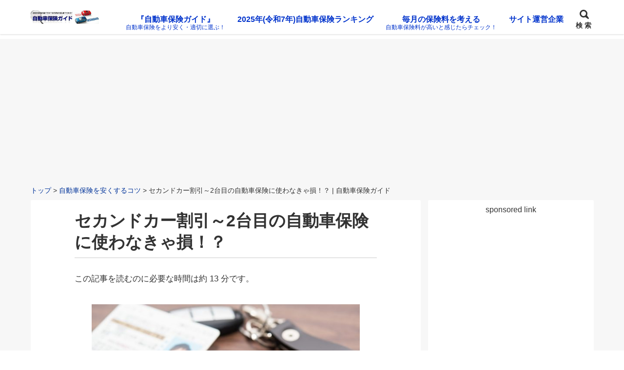

--- FILE ---
content_type: text/html; charset=UTF-8
request_url: https://www.car-hokengd.com/saving/second-car-discount/
body_size: 93552
content:
<!DOCTYPE html>
<html lang="ja">
<head prefix="og: http://ogp.me/ns# fb: http://ogp.me/ns/fb# article: http://ogp.me/ns/article#">
<meta charset="utf-8">
<link rel="pingback" href="https://www.car-hokengd.com/xmlrpc.php">
<link rel="stylesheet" href="https://use.fontawesome.com/releases/v5.7.0/css/all.css" integrity="sha384-lZN37f5QGtY3VHgisS14W3ExzMWZxybE1SJSEsQp9S+oqd12jhcu+A56Ebc1zFSJ" crossorigin="anonymous"><!--BEGIN:wp_head-->
<title>セカンドカー割引～2台目の自動車保険に使わなきゃ損！？ | 自動車保険ガイド</title>
<style>
#wpadminbar #wp-admin-bar-wccp_free_top_button .ab-icon:before {
	content: "\f160";
	color: #02CA02;
	top: 3px;
}
#wpadminbar #wp-admin-bar-wccp_free_top_button .ab-icon {
	transform: rotate(45deg);
}
</style>

		<!-- All in One SEO 4.9.2 - aioseo.com -->
	<meta name="description" content="ご自身で又は家族の誰かが2台目の車を購入した時に是非適用して欲しいのが自動車保険の「セカンドカー割引」です。2台目の車の保険の等級が7等級からスタートになり保険料がお得！そこで今回はセカンドカー割引について適用条件などを紹介します。また車2台持ちの人の為の保険料節約術もまとめています。" />
	<meta name="robots" content="max-snippet:-1, max-image-preview:large, max-video-preview:-1" />
	<meta name="author" content="Shintaro Suzuki"/>
	<link rel="canonical" href="https://www.car-hokengd.com/saving/second-car-discount/" />
	<meta name="generator" content="All in One SEO (AIOSEO) 4.9.2" />
		<!-- All in One SEO -->

<link rel='dns-prefetch' href='//www.googletagmanager.com' />
<link rel="alternate" type="application/rss+xml" title="自動車保険見直しガイド | 保険料の比較・一括見積り・自動車保険のポイントを押さえた賢い選び方！ &raquo; フィード" href="https://www.car-hokengd.com/feed/" />
<link rel="alternate" type="application/rss+xml" title="自動車保険見直しガイド | 保険料の比較・一括見積り・自動車保険のポイントを押さえた賢い選び方！ &raquo; コメントフィード" href="https://www.car-hokengd.com/comments/feed/" />
<link rel="alternate" title="oEmbed (JSON)" type="application/json+oembed" href="https://www.car-hokengd.com/wp-json/oembed/1.0/embed?url=https%3A%2F%2Fwww.car-hokengd.com%2Fsaving%2Fsecond-car-discount%2F" />
<link rel="alternate" title="oEmbed (XML)" type="text/xml+oembed" href="https://www.car-hokengd.com/wp-json/oembed/1.0/embed?url=https%3A%2F%2Fwww.car-hokengd.com%2Fsaving%2Fsecond-car-discount%2F&#038;format=xml" />
<style id='wp-img-auto-sizes-contain-inline-css' type='text/css'>
img:is([sizes=auto i],[sizes^="auto," i]){contain-intrinsic-size:3000px 1500px}
/*# sourceURL=wp-img-auto-sizes-contain-inline-css */
</style>
<style id='wp-emoji-styles-inline-css' type='text/css'>

	img.wp-smiley, img.emoji {
		display: inline !important;
		border: none !important;
		box-shadow: none !important;
		height: 1em !important;
		width: 1em !important;
		margin: 0 0.07em !important;
		vertical-align: -0.1em !important;
		background: none !important;
		padding: 0 !important;
	}
/*# sourceURL=wp-emoji-styles-inline-css */
</style>
<style id='wp-block-library-inline-css' type='text/css'>
:root{--wp-block-synced-color:#7a00df;--wp-block-synced-color--rgb:122,0,223;--wp-bound-block-color:var(--wp-block-synced-color);--wp-editor-canvas-background:#ddd;--wp-admin-theme-color:#007cba;--wp-admin-theme-color--rgb:0,124,186;--wp-admin-theme-color-darker-10:#006ba1;--wp-admin-theme-color-darker-10--rgb:0,107,160.5;--wp-admin-theme-color-darker-20:#005a87;--wp-admin-theme-color-darker-20--rgb:0,90,135;--wp-admin-border-width-focus:2px}@media (min-resolution:192dpi){:root{--wp-admin-border-width-focus:1.5px}}.wp-element-button{cursor:pointer}:root .has-very-light-gray-background-color{background-color:#eee}:root .has-very-dark-gray-background-color{background-color:#313131}:root .has-very-light-gray-color{color:#eee}:root .has-very-dark-gray-color{color:#313131}:root .has-vivid-green-cyan-to-vivid-cyan-blue-gradient-background{background:linear-gradient(135deg,#00d084,#0693e3)}:root .has-purple-crush-gradient-background{background:linear-gradient(135deg,#34e2e4,#4721fb 50%,#ab1dfe)}:root .has-hazy-dawn-gradient-background{background:linear-gradient(135deg,#faaca8,#dad0ec)}:root .has-subdued-olive-gradient-background{background:linear-gradient(135deg,#fafae1,#67a671)}:root .has-atomic-cream-gradient-background{background:linear-gradient(135deg,#fdd79a,#004a59)}:root .has-nightshade-gradient-background{background:linear-gradient(135deg,#330968,#31cdcf)}:root .has-midnight-gradient-background{background:linear-gradient(135deg,#020381,#2874fc)}:root{--wp--preset--font-size--normal:16px;--wp--preset--font-size--huge:42px}.has-regular-font-size{font-size:1em}.has-larger-font-size{font-size:2.625em}.has-normal-font-size{font-size:var(--wp--preset--font-size--normal)}.has-huge-font-size{font-size:var(--wp--preset--font-size--huge)}.has-text-align-center{text-align:center}.has-text-align-left{text-align:left}.has-text-align-right{text-align:right}.has-fit-text{white-space:nowrap!important}#end-resizable-editor-section{display:none}.aligncenter{clear:both}.items-justified-left{justify-content:flex-start}.items-justified-center{justify-content:center}.items-justified-right{justify-content:flex-end}.items-justified-space-between{justify-content:space-between}.screen-reader-text{border:0;clip-path:inset(50%);height:1px;margin:-1px;overflow:hidden;padding:0;position:absolute;width:1px;word-wrap:normal!important}.screen-reader-text:focus{background-color:#ddd;clip-path:none;color:#444;display:block;font-size:1em;height:auto;left:5px;line-height:normal;padding:15px 23px 14px;text-decoration:none;top:5px;width:auto;z-index:100000}html :where(.has-border-color){border-style:solid}html :where([style*=border-top-color]){border-top-style:solid}html :where([style*=border-right-color]){border-right-style:solid}html :where([style*=border-bottom-color]){border-bottom-style:solid}html :where([style*=border-left-color]){border-left-style:solid}html :where([style*=border-width]){border-style:solid}html :where([style*=border-top-width]){border-top-style:solid}html :where([style*=border-right-width]){border-right-style:solid}html :where([style*=border-bottom-width]){border-bottom-style:solid}html :where([style*=border-left-width]){border-left-style:solid}html :where(img[class*=wp-image-]){height:auto;max-width:100%}:where(figure){margin:0 0 1em}html :where(.is-position-sticky){--wp-admin--admin-bar--position-offset:var(--wp-admin--admin-bar--height,0px)}@media screen and (max-width:600px){html :where(.is-position-sticky){--wp-admin--admin-bar--position-offset:0px}}
/*# sourceURL=/wp-includes/css/dist/block-library/common.min.css */
</style>
<style id='classic-theme-styles-inline-css' type='text/css'>
/*! This file is auto-generated */
.wp-block-button__link{color:#fff;background-color:#32373c;border-radius:9999px;box-shadow:none;text-decoration:none;padding:calc(.667em + 2px) calc(1.333em + 2px);font-size:1.125em}.wp-block-file__button{background:#32373c;color:#fff;text-decoration:none}
/*# sourceURL=/wp-includes/css/classic-themes.min.css */
</style>
<link rel='stylesheet' id='hannyabuilder-blocks-format-css' href='https://www.car-hokengd.com/wp-content/plugins/hannyabuilder-block/build/extentions/style-index.css?ver=1765007515' type='text/css' media='all' />
<link rel='stylesheet' id='hannyabuilder-blocks-button-css' href='https://www.car-hokengd.com/wp-content/plugins/hannyabuilder-block/build/blocks/button/style-index.css?ver=1765007515' type='text/css' media='all' />
<link rel='stylesheet' id='hannyabuilder-blocks-button-aff-css' href='https://www.car-hokengd.com/wp-content/plugins/hannyabuilder-block/build/blocks/button-aff/style-index.css?ver=1765007515' type='text/css' media='all' />
<link rel='stylesheet' id='hannyabuilder-blocks-ballon-css' href='https://www.car-hokengd.com/wp-content/plugins/hannyabuilder-block/build/blocks/ballon/style-index.css?ver=1765007515' type='text/css' media='all' />
<link rel='stylesheet' id='msop-style-css' href='https://www.car-hokengd.com/wp-content/themes/hannyabuilder-20200713/css/style.css?ver=20230315062106' type='text/css' media='all' />
<link rel='stylesheet' id='tablepress-default-css' href='https://www.car-hokengd.com/wp-content/tablepress-combined.min.css?ver=54' type='text/css' media='all' />
<script type="text/javascript" src="https://www.car-hokengd.com/wp-includes/js/jquery/jquery.min.js?ver=3.7.1" id="jquery-core-js"></script>
<script type="text/javascript" src="https://www.car-hokengd.com/wp-includes/js/jquery/jquery-migrate.min.js?ver=3.4.1" id="jquery-migrate-js"></script>

<!-- Site Kit によって追加された Google タグ（gtag.js）スニペット -->
<!-- Google アナリティクス スニペット (Site Kit が追加) -->
<script type="text/javascript" src="https://www.googletagmanager.com/gtag/js?id=G-68FKS53NLD" id="google_gtagjs-js" async></script>
<script type="text/javascript" id="google_gtagjs-js-after">
/* <![CDATA[ */
window.dataLayer = window.dataLayer || [];function gtag(){dataLayer.push(arguments);}
gtag("set","linker",{"domains":["www.car-hokengd.com"]});
gtag("js", new Date());
gtag("set", "developer_id.dZTNiMT", true);
gtag("config", "G-68FKS53NLD");
//# sourceURL=google_gtagjs-js-after
/* ]]> */
</script>
<link rel="https://api.w.org/" href="https://www.car-hokengd.com/wp-json/" /><link rel="alternate" title="JSON" type="application/json" href="https://www.car-hokengd.com/wp-json/wp/v2/posts/480" /><link rel="EditURI" type="application/rsd+xml" title="RSD" href="https://www.car-hokengd.com/xmlrpc.php?rsd" />
<link rel='shortlink' href='https://www.car-hokengd.com/?p=480' />
<meta name="generator" content="Site Kit by Google 1.168.0" /><script id="wpcp_disable_selection" type="text/javascript">
var image_save_msg='You are not allowed to save images!';
	var no_menu_msg='Context Menu disabled!';
	var smessage = "Content is protected !!";

function disableEnterKey(e)
{
	var elemtype = e.target.tagName;
	
	elemtype = elemtype.toUpperCase();
	
	if (elemtype == "TEXT" || elemtype == "TEXTAREA" || elemtype == "INPUT" || elemtype == "PASSWORD" || elemtype == "SELECT" || elemtype == "OPTION" || elemtype == "EMBED")
	{
		elemtype = 'TEXT';
	}
	
	if (e.ctrlKey){
     var key;
     if(window.event)
          key = window.event.keyCode;     //IE
     else
          key = e.which;     //firefox (97)
    //if (key != 17) alert(key);
     if (elemtype!= 'TEXT' && (key == 97 || key == 65 || key == 67 || key == 99 || key == 88 || key == 120 || key == 26 || key == 85  || key == 86 || key == 83 || key == 43 || key == 73))
     {
		if(wccp_free_iscontenteditable(e)) return true;
		show_wpcp_message('You are not allowed to copy content or view source');
		return false;
     }else
     	return true;
     }
}


/*For contenteditable tags*/
function wccp_free_iscontenteditable(e)
{
	var e = e || window.event; // also there is no e.target property in IE. instead IE uses window.event.srcElement
  	
	var target = e.target || e.srcElement;

	var elemtype = e.target.nodeName;
	
	elemtype = elemtype.toUpperCase();
	
	var iscontenteditable = "false";
		
	if(typeof target.getAttribute!="undefined" ) iscontenteditable = target.getAttribute("contenteditable"); // Return true or false as string
	
	var iscontenteditable2 = false;
	
	if(typeof target.isContentEditable!="undefined" ) iscontenteditable2 = target.isContentEditable; // Return true or false as boolean

	if(target.parentElement.isContentEditable) iscontenteditable2 = true;
	
	if (iscontenteditable == "true" || iscontenteditable2 == true)
	{
		if(typeof target.style!="undefined" ) target.style.cursor = "text";
		
		return true;
	}
}

////////////////////////////////////
function disable_copy(e)
{	
	var e = e || window.event; // also there is no e.target property in IE. instead IE uses window.event.srcElement
	
	var elemtype = e.target.tagName;
	
	elemtype = elemtype.toUpperCase();
	
	if (elemtype == "TEXT" || elemtype == "TEXTAREA" || elemtype == "INPUT" || elemtype == "PASSWORD" || elemtype == "SELECT" || elemtype == "OPTION" || elemtype == "EMBED")
	{
		elemtype = 'TEXT';
	}
	
	if(wccp_free_iscontenteditable(e)) return true;
	
	var isSafari = /Safari/.test(navigator.userAgent) && /Apple Computer/.test(navigator.vendor);
	
	var checker_IMG = '';
	if (elemtype == "IMG" && checker_IMG == 'checked' && e.detail >= 2) {show_wpcp_message(alertMsg_IMG);return false;}
	if (elemtype != "TEXT")
	{
		if (smessage !== "" && e.detail == 2)
			show_wpcp_message(smessage);
		
		if (isSafari)
			return true;
		else
			return false;
	}	
}

//////////////////////////////////////////
function disable_copy_ie()
{
	var e = e || window.event;
	var elemtype = window.event.srcElement.nodeName;
	elemtype = elemtype.toUpperCase();
	if(wccp_free_iscontenteditable(e)) return true;
	if (elemtype == "IMG") {show_wpcp_message(alertMsg_IMG);return false;}
	if (elemtype != "TEXT" && elemtype != "TEXTAREA" && elemtype != "INPUT" && elemtype != "PASSWORD" && elemtype != "SELECT" && elemtype != "OPTION" && elemtype != "EMBED")
	{
		return false;
	}
}	
function reEnable()
{
	return true;
}
document.onkeydown = disableEnterKey;
document.onselectstart = disable_copy_ie;
if(navigator.userAgent.indexOf('MSIE')==-1)
{
	document.onmousedown = disable_copy;
	document.onclick = reEnable;
}
function disableSelection(target)
{
    //For IE This code will work
    if (typeof target.onselectstart!="undefined")
    target.onselectstart = disable_copy_ie;
    
    //For Firefox This code will work
    else if (typeof target.style.MozUserSelect!="undefined")
    {target.style.MozUserSelect="none";}
    
    //All other  (ie: Opera) This code will work
    else
    target.onmousedown=function(){return false}
    target.style.cursor = "default";
}
//Calling the JS function directly just after body load
window.onload = function(){disableSelection(document.body);};

//////////////////special for safari Start////////////////
var onlongtouch;
var timer;
var touchduration = 1000; //length of time we want the user to touch before we do something

var elemtype = "";
function touchstart(e) {
	var e = e || window.event;
  // also there is no e.target property in IE.
  // instead IE uses window.event.srcElement
  	var target = e.target || e.srcElement;
	
	elemtype = window.event.srcElement.nodeName;
	
	elemtype = elemtype.toUpperCase();
	
	if(!wccp_pro_is_passive()) e.preventDefault();
	if (!timer) {
		timer = setTimeout(onlongtouch, touchduration);
	}
}

function touchend() {
    //stops short touches from firing the event
    if (timer) {
        clearTimeout(timer);
        timer = null;
    }
	onlongtouch();
}

onlongtouch = function(e) { //this will clear the current selection if anything selected
	
	if (elemtype != "TEXT" && elemtype != "TEXTAREA" && elemtype != "INPUT" && elemtype != "PASSWORD" && elemtype != "SELECT" && elemtype != "EMBED" && elemtype != "OPTION")	
	{
		if (window.getSelection) {
			if (window.getSelection().empty) {  // Chrome
			window.getSelection().empty();
			} else if (window.getSelection().removeAllRanges) {  // Firefox
			window.getSelection().removeAllRanges();
			}
		} else if (document.selection) {  // IE?
			document.selection.empty();
		}
		return false;
	}
};

document.addEventListener("DOMContentLoaded", function(event) { 
    window.addEventListener("touchstart", touchstart, false);
    window.addEventListener("touchend", touchend, false);
});

function wccp_pro_is_passive() {

  var cold = false,
  hike = function() {};

  try {
	  const object1 = {};
  var aid = Object.defineProperty(object1, 'passive', {
  get() {cold = true}
  });
  window.addEventListener('test', hike, aid);
  window.removeEventListener('test', hike, aid);
  } catch (e) {}

  return cold;
}
/*special for safari End*/
</script>
<script id="wpcp_disable_Right_Click" type="text/javascript">
document.ondragstart = function() { return false;}
	function nocontext(e) {
	   return false;
	}
	document.oncontextmenu = nocontext;
</script>
<style>
.unselectable
{
-moz-user-select:none;
-webkit-user-select:none;
cursor: default;
}
html
{
-webkit-touch-callout: none;
-webkit-user-select: none;
-khtml-user-select: none;
-moz-user-select: none;
-ms-user-select: none;
user-select: none;
-webkit-tap-highlight-color: rgba(0,0,0,0);
}
</style>
<script id="wpcp_css_disable_selection" type="text/javascript">
var e = document.getElementsByTagName('body')[0];
if(e)
{
	e.setAttribute('unselectable',"on");
}
</script>
<meta name="viewport" content="width=1155">
		<meta name="thumbnail" content="https://www.car-hokengd.com/wp-content/uploads/f90a9d4da4d057784684e2c3c235c961-150x150.jpg" />
<!--OGP-->
<meta property="og:title" content="セカンドカー割引～2台目の自動車保険に使わなきゃ損！？ | 自動車保険ガイド" />
<meta property="og:type" content="article" />
<meta property="og:url" content="https://www.car-hokengd.com/saving/second-car-discount/" />
<meta property="og:site_name" content="自動車保険見直しガイド | 保険料の比較・一括見積り・自動車保険のポイントを押さえた賢い選び方！" />
<meta property="og:image" content="https://www.car-hokengd.com/wp-content/uploads/f90a9d4da4d057784684e2c3c235c961.jpg" />
<meta property="og:description" content="ご自身で又は家族の誰かが2台目の車を購入した時に是非適用して欲しいのが自動車保険の「セカンドカー割引」です。2台目の車の保険の等級が7等級からスタートになり保険料がお得！そこで今回..." />
<!--END:OGP-->
<!--twitter card-->
<meta name="twitter:card" content="summary" />
<meta name="twitter:site" content="@Car_Hoken_Guide" />
<!--END:twitter card-->
<script type="application/ld+json">
[
	{
		"@context": "http://schema.org",
		"@type": "Article",
		"mainEntityOfPage": {
			"@type": "WebPage",
			"@id": "https://www.car-hokengd.com/saving/second-car-discount/"
		},
		"headline": "セカンドカー割引～2台目の自動車保険に使わなきゃ損！？",
		"image": {
			"@type": "ImageObject",
			"url": "https://www.car-hokengd.com/wp-content/uploads/f90a9d4da4d057784684e2c3c235c961-768x512.jpg",
			"height": 413,
			"width": 620		},
		"datePublished": "2019-03-07T14:03:14+09:00",
				"dateModified": "2020-09-06T16:19:58+09:00",
					"author": {
			"@type": "Person",
			"name": "Shintaro Suzuki"
		},
		"publisher": {
			"@type": "Organization",
			"name": "自動車保険見直しガイド | 保険料の比較・一括見積り・自動車保険のポイントを押さえた賢い選び方！",
			"logo": {
			"@type": "ImageObject",
			"url": "https://www.car-hokengd.com/wp-content/uploads/jidoushahoken-header.jpg"
			}
		},
		"description": "家に車が二台以上あるという方は結構いるんじゃないでしょうか？また、セカンドカーを買おうかなと考えている人も多いでしょう。 都会ではガソリン代や駐車場代を含めた維持費・税金等の負担が多すぎて、2台目を買うという選択肢は無い..."
	}
		,{
		"@context": "http://schema.org",
		"@type": "Organization",
		"url": "https://www.car-hokengd.com",
		"logo": "https://www.car-hokengd.com/wp-content/uploads/cropped-0cf9e78eb0fec04e56f6697f83868f1e.jpg"
	}
]
</script>
		<meta name="generator" content="Elementor 3.34.0; features: e_font_icon_svg, additional_custom_breakpoints; settings: css_print_method-external, google_font-enabled, font_display-swap">
			<style>
				.e-con.e-parent:nth-of-type(n+4):not(.e-lazyloaded):not(.e-no-lazyload),
				.e-con.e-parent:nth-of-type(n+4):not(.e-lazyloaded):not(.e-no-lazyload) * {
					background-image: none !important;
				}
				@media screen and (max-height: 1024px) {
					.e-con.e-parent:nth-of-type(n+3):not(.e-lazyloaded):not(.e-no-lazyload),
					.e-con.e-parent:nth-of-type(n+3):not(.e-lazyloaded):not(.e-no-lazyload) * {
						background-image: none !important;
					}
				}
				@media screen and (max-height: 640px) {
					.e-con.e-parent:nth-of-type(n+2):not(.e-lazyloaded):not(.e-no-lazyload),
					.e-con.e-parent:nth-of-type(n+2):not(.e-lazyloaded):not(.e-no-lazyload) * {
						background-image: none !important;
					}
				}
			</style>
			<link rel="icon" href="https://www.car-hokengd.com/wp-content/uploads/cropped-0cf9e78eb0fec04e56f6697f83868f1e-32x32.jpg" sizes="32x32" />
<link rel="icon" href="https://www.car-hokengd.com/wp-content/uploads/cropped-0cf9e78eb0fec04e56f6697f83868f1e-192x192.jpg" sizes="192x192" />
<link rel="apple-touch-icon" href="https://www.car-hokengd.com/wp-content/uploads/cropped-0cf9e78eb0fec04e56f6697f83868f1e-180x180.jpg" />
<meta name="msapplication-TileImage" content="https://www.car-hokengd.com/wp-content/uploads/cropped-0cf9e78eb0fec04e56f6697f83868f1e-270x270.jpg" />
<style type="text/css" id="msop-custom-css">#wpadminbar{position:fixed!important;}body,button,input,select,optgroup,textarea {font-family:"游ゴシック体", YuGothic, "游ゴシック", "Yu Gothic", "メイリオ", sans-serif;;}h1,h2,h3,h4,h5,h6 {font-family:"游ゴシック体", YuGothic, "游ゴシック", "Yu Gothic", "メイリオ", sans-serif;;}.main_content{background-color:#f7f7f7;;}.main-article,.l-main .l-widget>div,.l-sidebar .l-widget>div,.prev_post,.prev_post:visited,.next_post,.next_post:visited,.main-index,.product_top,.single-msop_lp {background-color:#FFF;}.main-article,.entry-footer-social_text,.l-main .l-widget>div,.l-sidebar .l-widget>div,.prev_post,.prev_post:visited,.next_post,.next_post:visited,.profile_widget-name,.profile_widget-author_name,.main-index,.single-msop_lp,.index_items-title,.a_text_off,.q_text_off,.pointCont .h_text_off,.pointCont_wide .h_text_off,.index_items-conent .postDate,.main-article:not(.comments_area) .postDate,.answer .answer_content>p,a.author_list-widget-link .author_name,.entry_list-date,.entry_list-sffix,.entry_list-prefix,.l-content .l-widget a.entry_panel-link,.page-numbers.disable_nav,.custom_box.box_gray,.custom_box.box_pink,.custom_box.box_pink2,.custom_box.box_blue,.custom_box.box_blue2,.custom_box.box_black,.custom_box.box_black2,.custom_box.box_green,.custom_box.box_green2,.popular_list.box_gray,.popular_list.box_pink,.popular_list.box_blue,.popular_list.box_green,.popular_list.box_black,.in_link_date,.link_card_excerpt,a .ranking_review_des,a .review_rank_sc,.main-article .product_review > a,.image_upload_btn,.comment-form input,.comment-form textarea,.review_form .text_input,.tablenav_counter {color:#333;}.comments_alert,.wpulike-heart .count-box,.natural_review-refine_condition select,.commenter_info select {color:hsla(0,0%,20%,0.7);}.sc_mokuji-toggle::before,.sc_mokuji-toggle::after,.sc_accordion-title::before,.sc_accordion-title::after {background-color:#333;}.comment_item .comment-reply-link,.review_form .review_point-title,a.product_top,.product_review-more_link,.main-article a,.l-main .l-widget a,.l-sidebar .l-widget a,.single-msop_lp a,a.page-numbers,.page-numbers a,.custom_box.box_gray a,.custom_box.box_pink a,.custom_box.box_pink2 a,.custom_box.box_blue a,.custom_box.box_blue2 a,.custom_box.box_black a,.custom_box.box_black2 a,.custom_box.box_green a,.custom_box.box_green2 a,.popular_list.box_gray a,.popular_list.box_pink a,.popular_list.box_blue a,.popular_list.box_green a,.popular_list.box_black a,.entry-content .tablenav a,.comments_area.main-article a:not(.comment-reply-link) {color:#03C;}.l-main .l-widget a:not(.tag-cloud-link):not(.button):not(.maru_button):not(.entry_panel-link):hover,.l-sidebar .l-widget a:not(.tag-cloud-link):not(.button):not(.maru_button):not(.entry_panel-link):hover,.comments_area.main-article a:not(.page-numbers):not(.comment-reply-link):hover,.single-msop_lp a:not(.button):hover,.main-article a:hover {color:#03C;}.recent_review-product,.review_respond{background-color:hsla(0,0%,98%,1);}.wrap_review_guideline{background-color:hsla(0,0%,94%,1);}@media screen and (max-width:900px){.l-widget a.entry_tile-link{color:#333;}}.entry-footer{background-color:hsla(0,0%,98%,1);}.post-meta_info{color:hsla(0,0%,20%,0.6);}.widget_archive li:hover,.widget_categories li a:hover,.entry_list-link:hover,.entry_panel-link:hover,.l-widget .wpp-list li:hover,.widget-404 .wpp-list li:hover,.entry_tile-item:hover,.entry_tile-item:focus,.pn_post_items .prev_post:not(.pn_end):hover,.pn_post_items .next_post:not(.pn_end):hover,.l-main-card .index_items:not(.infeed_adsence):hover,.l-main-card .index_items:not(.infeed_adsence):focus,.l-main-list .index_items:not(.infeed_adsence):hover,.l-main-list .index_items:not(.infeed_adsence):focus,a.author_list-widget-link:hover,.entry_toc-1col .sub-menu .entry_toc-link:hover,.entry_toc-2col .sub-menu .entry_toc-link:hover,a.link_card:hover,.sc_accordion-content a:hover,.entry-content .sc_mokuji-list a:hover,.sc_mokuji-list a:hover,.a-box:hover{background-color:hsla(0,0%,98%,1);}.pn_post_items .prev_post:not(.pn_end):hover,.pn_post_items .next_post:not(.pn_end):hover{color:#333;}.comment-form input::placeholder,.comment-form textarea::placeholder,.product_review-more_link::after,.entry_list-link::after,.l-widget .wpp-list li::after,.widget-404 .wpp-list li::after,.l-main-list .index_items::after,.entry_toc-1col .sub-menu .entry_toc-link::after,.entry_toc-2col .sub-menu .entry_toc-link::after{color:hsla(0,0%,20%,0.5);}.ranking_review,.comment-form input,.comment-form textarea,.review_form .text_input,.comment_item,.entry_list-item:first-child,.entry_list-item+.entry_list-item,.author_profile_box .author-name,.l-widget .wpp-list li,.widget-404 .wpp-list li,.index_card_bordered .index_items,.index_lists,.main-index .tablenav,.site-main .l-entry_list-2col .entry_list-item:last-child:nth-child(odd),.site-main .widget-custom_menu .l-entry_list-2col,.site-main .widget-custom_menu .l-entry_list-3col,.widget-pickup_category .entry_list-items,.site-main .l-entry_list-2col .entry_list-item:first-child,.footer_widget .widget-pickup_category .entry_list-items,.l-main-list .index_items,.l-main-list .index_items:last-child,.content_bordered .main-article,.content_bordered .l-widget>div,.content_bordered .main-index,.rankBox table.rankDetail,.rankBox table.rankDetail th,.rankBox table.rankDetail td,.rankComment,.a-box,.sc_mokuji,.sc_mokuji-list,.sc_mokuji-list ul li,.entry-content dd+dt,.entry_toc-more_link,.entry_toc-1col .entry_toc-item:first-child,.entry_toc-1col .entry_toc-item+.entry_toc-item,.entry_toc-2col .entry_toc-item:first-child,.entry_toc-2col .entry_toc-item+.entry_toc-item,.entry_toc-item_title,.entry_toc-list .entry_toc-item_title,.entry_toc-list .sub-menu .entry_toc-item,.entry_tile-item,.entry_panel-items,.entry_panel-item,.link_card,.featured_entry-border,.featured_entry-tate_border,.question,.widget_archive ul:not(.children)>li,.widget_categories ul:not(.children)>li,.post-count,[class^="index_tab"],.image_upload_btn,.natural_review-refine_condition select,.commenter_info select,.product_review_list .rating_article,.product_review,.product_review:last-child,.product_info-description,.content_bordered .product_top,.content_bordered .prev_post,.content_bordered .next_post,.pointCont dt,.pointCont_wide dt,.sc_accordion-content a,.wrap_review_guideline,.content_bordered .review-content-bottom + .entry-footer,.content_bordered .nr_commnet + .entry-footer,.popular_list.box_gray .f_list_text,.popular_list.box_pink .f_list_text,.popular_list.box_blue .f_list_text,.popular_list.box_green .f_list_text,.popular_list.box_black .f_list_text,.popular_list-item+.popular_list-item{border-color:hsla(0,0%,20%,0.2);}.rankBox table.rankDetail th{color:#333;background-color:hsla(0,0%,60%,0.1);}.wpulike-heart .wp_ulike_general_class{box-shadow:0 0 0 1px hsla(0,0%,20%,0.2) inset;}.tablenav-next_nav a,.page-numbers.current{background-color:#666;color:#FFF;}.tablenav-next_nav a:hover {border-color:#666;color:#666;background-color:#FFF;}a.page-numbers:hover{background-color:#666;color:#FFF;}.page-numbers {border-color:hsla(0,0%,40%,0.2);}.index_tab-switch:checked+.index_tab-label,.index_tab-label:hover {background-color:#3468e2;color:#000000;}.index_tab-label {background-color:hsla(0,0%,90%,1);}.sc_accordion-title{background-color:hsla(0,0%,60%,0.1);}.review_count{color:hsla(0,0%,20%,0.5);}.product_top:hover{background-color:hsla(0,0%,98%,1);}.widget_calendar:not(.footer_widget) .calendar_wrap #prev,.widget_calendar:not(.footer_widget) .calendar_wrap #next,.widget_calendar:not(.footer_widget) .calendar_wrap #prev,.widget_calendar:not(.footer_widget) .calendar_wrap #next{background-color:echo esc_attr( msop_get_luminace_modified_color( $msop_opt['art_bg_color'] ) ); ?>;}.footer_widget .entry_list-item:first-child,.footer_widget .entry_list-item+.entry_list-item{border-color:hsla(0,0%,80%,0.2);}.footer_widget .entry_list-link::after,.footer_widget .l-widget .wpp-list li::after{color:hsla(0,0%,80%,0.5);}.header{background-color:;}.header.header_fix-color{background-color:;}.header-title a,.header-title a:hover,.header_search-button,.global_menu-button{color:;}@media screen and (min-width:600px){.global_menu-menu li a,.global_menu-menu .menu-item-has-children:after{color:;}.global_menu-menu li:hover,.global_menu-menu .sub-menu li:hover,.header_search:hover {border-bottom-color:;}.global_menu-menu .sub-menu{background-color:;}.global_menu-menu .sub-menu li:hover,.header_fix-vertical .global_menu-menu > li:hover{background-color:#efefef;}.header_fix-vertical .global_menu-menu > li:hover > a,.header_fix-vertical .global_menu-menu > li:hover > a .global_menu-description,.global_menu-menu .sub-menu li:hover > a{color:#333;}}.header-subtitle,.global_menu-menu li .global_menu-description{color:;}.header_search-button_icon::before{border-top-color:;}.global_menu-button_icon,.global_menu-button_icon::before,.global_menu-button_icon::after,#header_search-toggle:checked + .header_search-button .header_search-button_icon,#header_search-toggle:checked + .header_search-button .header_search-button_icon::before{background-color:;}.wrapper_hero_header{background-color:#FFF;height:auto;background-size:cover;}.hero_video-wrapper,.hero_header-wrapper{opacity:0.6;}.hero_header-wrapper_color{background-color:#333;}.hero_header-wrapper_dot {background-image:-webkit-radial-gradient(circle farthest-side #333 50%, transparent 70.1%,transparent 100%);background-image:radial-gradient(circle farthest-side #333 50%,transparent 70.1%,transparent 100%);}.hero_header-copy{color:#FFF;font-size:25px;text-align:center;font-weight:700;}.hearo_header-subcopy{color:#FFF;font-size:15px;text-align:center;font-weight:700;}@media (min-width:600px){.hero_header-copy{font-size:30px;text-align:center;font-weight:700;}.hearo_header-subcopy{font-size:20px;text-align:center;font-weight:700;}}.lp_header:not(.hero_box) .head_copy,.wrapper_hero_header .hero_header-copy{background-color:rgba(51,51,51,0);}.hero_header_scroll:not(.custom_color),.hero_header_scroll:not(.custom_color):hover{color:#FFF;}.header_search_box-button{background-color:#3D88EF;color:#FFF;}.comment-form input[name="submit"] {background-color:#3D88EF;color:#FFF;}.comment-form input[name="submit"]:hover {background-color:hsla(214.7,85%,59%,0.9);}.widget_archive ul:not(.children)>li>a::before,.widget_categories ul:not(.children)>li>a::before {color:#3468e2;}.index_tab-switch:checked+.index_tab-label,.index_tab-label:hover {color:#FFF;background-color:#666;}.index_tab-label {color:#666;background-color:#CCC;}.breadcrumb {color:#333;}.breadcrumb a{color:#003399;}.comments_area-h2 span,.comment-reply-title span,.widget-title span {border-color:#3468e2;}.comments_area-h2,.comment-reply-title,.l-main .l-widget>div .widget-title,.l-sidebar .l-widget>div .widget-title {color:#000000;}.header_sb-theme_color .widget-title {color:#000000;background-color:#3468e2;}.entry-title,.lp_h2-default .lp-article h1,.d-article h1,.textwidget h1 {color:#333;border-bottom-color:#CCC;}.content .textwidget h2,.h2-woman .content .textwidget h2,.d-article h2,.lp_h2-default .lp-article h2,.lp_h2-simple .lp-article h2,.h2-woman .d-article h2,.h2-udline .d-article h2,.h2-udline-bold .d-article h2,.h2-vline .d-article h2 {color:#000000;border-color:#666;}.h2-2tone .d-article h2,.h2-2tone .textwidget h2 {color:#333;border-color:#666;}.h2-2tone .d-article h2::after,.h2-2tone .textwidget h2::after {border-color:#000000;}.content .textwidget h2,.h2-woman .content .textwidget h2,.lp_h2-default .lp-article h3,.index_header-title,.tokuten,.header_sb-theme_color .entry_toc-item_title,.entry_toc-item_title-text {border-color:#3468e2;}.d-article h3,.textwidget h3,.comment_item-content h3 {border-color:#666;}.h2-stripe .d-article h2::after,.h2-stripe .textwidget h2::after {background:-webkit-repeating-linear-gradient(-45deg, #666, #666 2px, #FFF 2px, #FFF 4px);background:repeating-linear-gradient(-45deg, #666, #666 2px, #FFF 2px, #FFF 4px);}.h2-both_end .d-article h2::before,.h2-both_end .d-article h2::after,.h2-both_end .textwidget h2::before,.h2-both_end .textwidget h2::after {background-color:#666;}.h2-bracket .d-article h2::before,.h2-bracket .d-article h2::after,.h2-bracket .textwidget h2::before,.h2-bracket .textwidget h2::after {border-color:#666;}.h2-dropcap .d-article h2::first-letter,.h2-dropcap .textwidget h2::first-letter {color:#666;}.h2-woman .d-article h2::before,.h2-woman .d-article h2::after {background-color:#666;}.h2-woman .content .textwidget h2::before,.h2-woman .content .textwidget h2::after,.content .h2-woman .textwidget h2::before,.content .h2-woman .textwidget h2::after{background-color:#3468e2;}.header_sb-theme_color .comments_area-h2,.header_sb-theme_color .comment-reply-title,.h2-balloon_round .d-article h2,.h2-balloon_round .textwidget h2,.h2-balloon .d-article h2,.h2-balloon .textwidget h2,.h2-theme .d-article h2,.h2-theme .d-article h2::after,.h2-theme .textwidget h2::after,.h2-theme .textwidget h2 {color:#000000;background-color:#666;}.h2-balloon_round .textwidget h2::after,.h2-balloon .textwidget h2::after,.h2-balloon_round .d-article h2::after,.h2-balloon .d-article h2::after {border-top-color:#666;}.h2-theme .content .textwidget h2,.content .h2-theme .textwidget h2{color:#000000;background-color:#3468e2;}.footer {background-color:#333;}.footer,.footer a,.footer a:visited,.footer_widget.widget_calendar caption,.footer .profile_widget-author_name,.footer .entry_list-sffix,.footer .entry_list-prefix,.footer .entry_list-date,.footer .profile_widget-name{color:#ccc;}.footer .entry_list-link:hover,.footer .entry_list-link:hover .entry_list-sffix,.footer .entry_list-link:hover .entry_list-prefix,.footer .entry_list-link:hover .entry_list-date{color:#FFF;}.footer .entry_list-link:hover{background-color:#666;}.wrap_pn_post .icon-line-arrow-right,.wrap_pn_post .icon-line-arrow-left,.footer-copy,.footer .footer-copy a,.tokuten_header,a:hover .post-count,.header_sb-theme_color .index_header,.header_sb-theme_color .entry_toc-item_title > .entry_toc-link,.a-box:before {color:#000000;background-color:#3468e2;}ol.maru li:before,ol.sikaku li:before,.is-style-maru li:before,.is-style-sikaku li:before,.toc_number.toc_maru,.toc_number.toc_rect{color:#000000;background-color:#ffffff;}.entry-title,.index_header-title,.lp_h2-default .lp-article h1,.entry-content h1,.l-main .textwidget h1{font-size:1.625em;}.lp_h2-default .lp-article h2,.comments_area-h2,.comment-reply-title,.entry-content h2,.l-main .widget-title,.l-main .textwidget h2{font-size:1.5em;}.lp_h2-default .lp-article h3,.entry-content h3,.l-main .textwidget h3{font-size:1.17em;}.lp_h2-default .lp-article h4,.entry-content h4,.l-main .textwidget h4{font-size:1.25em;}.lp_h2-default .lp-article h5,.entry-content h5,.l-main .textwidget h5{font-size:1.125em;}@media screen and (min-width:900px){.entry-title,.index_header-title,.lp_h2-default .lp-article h1,.entry-content h1,.l-main .textwidget h1{font-size:2em;}.lp_h2-default .lp-article h2,.comments_area-h2,.comment-reply-title,.entry-content h2,.l-main .widget-title,.l-main .textwidget h2{font-size:1.62em;}.lp_h2-default .lp-article h3,.entry-content h3,.l-main .textwidget h3{font-size:1.375em;}.lp_h2-default .lp-article h4,.entry-content h4,.l-main .textwidget h4{font-size:1.25em;}.lp_h2-default .lp-article h5,.entry-content h5,.l-main .textwidget h5{font-size:1.125em;}}.author_list-more_link::after,.entry_toc-more_link a::after,.entry_toc-list .sub-menu .entry_toc-item::before {color:#3468e2;}.entry-footer-social_text{text-align:left;}.index_tab-content .tagcloud a,.widget_tag_cloud .tagcloud a {color:#03C;background-color:#fafafa;border-color:#03C;}.index_tab-content .tagcloud a:hover,.widget_tag_cloud .tagcloud a:hover {color:#03C;background-color:#efefef;}.index_tab-monthly_list.tagcloud a.year_title {color:#03C;}.index_tab-monthly_list.tagcloud a.year_title:hover {color:#03C;background-color:transparent;}.index_tab-cat_list a.current_tag,.index_tab-monthly_list a.current_tag,.index_tab-tag_cloud a.current_tag {color:#03C;background-color:#efefef;border-color:#efefef;}a img:hover {opacity:0.7;}.wp-block-hannya-blocks-box.custom_box_kakomi-2 .custom_box_title {background-color:#FFF;}.wp-block-hannya-blocks-balloon .ballon-delta-front-tb,.wp-block-hannya-blocks-balloon .ballon-delta-front {border-color:#FFF;border-top-color:transparent;border-bottom-color:transparent;}</style><style id="sccss">/* Enter Your Custom CSS Here */

/*youtubeレスポンシブ*/
.YoutubeWrapper{
position: relative ;
margin-top: 1.2em ;
margin-bottom: 1.2em ;
padding-top: 69px ;
padding-bottom: 50% ;
overflow: hidden ;
}
 
.YoutubeWrapper iframe {
position: absolute ;
top: 0 ;
left: 0 ;
height: 100% ;
width: 100% ;
}

/*引用符風*/
div.block{
overflow: auto;
margin: 0 10px 1.4em 10px;
padding: 15px;
border-top: 1px solid #ddd;
border-bottom: 1px solid #ddd;
background: #f7f7f7;
color: #444;
}


/*====ボディのスタイル====*/
body {
	color:#333;
	text-align:left;
	background-color:#FFF;
	font-size:16px;
	line-height:1.5;
	font-family:"メイリオ", Meiryo,"ヒラギノ角ゴ Pro W3", "Hiragino Kaku Gothic Pro",  Osaka, "ＭＳ Ｐゴシック", "MS PGothic", sans-serif;
	-webkit-text-size-adjust:auto;
}

/*====テーブルのレスポンシブ対応====*/
table {
margin: 20px auto !important;
padding: 0 !important;
width: 100% !important;
}

table .tdlabel {
text-align: center;
background: #d6cf9f;
}

.td2 {background: #f8f8e7;}
</style><!--END:wp_head-->
<script type="text/javascript">var devMode = false;</script>
</head>
<body class="wp-singular post-template-default single single-post postid-480 single-format-standard wp-theme-hannyabuilder-20200713 unselectable elementor-default elementor-kit-46799">

<div id="top" class="site l-site">
<header id="js-header" class="header header_relative header_logo_left">
	<div class="header-content l-header-content">
				<div class="header-logo">
						<a href="https://www.car-hokengd.com">
				<img fetchpriority="high" src="https://www.car-hokengd.com/wp-content/uploads/96cfd3087b334e554d7d413b7321218e.jpeg" alt="自動車保険見直しガイド" width="503" height="100">
			</a>
					</div>
						<div class="header-global_menu">
			<input type="checkbox" id="global_menu-toggle">
			<label for="global_menu-toggle" class="global_menu-button">
				<span class="global_menu-button_icon"></span>
				<span class="global_menu-button_text">メニュー</span>
			</label>
			<div id="js-global_menu" class="global_menu-content">
								<nav id="main-navigation" class="global_menu-navi" role="navigation" itemscope itemtype="http://schema.org/SiteNavigationElement">
				<ul id="menu-%e3%82%b0%e3%83%ab%e3%83%bc%e3%83%90%e3%83%ab%e3%83%a1%e3%83%8b%e3%83%a5%e3%83%bc" class="global_menu-menu"><li id="menu-item-43919" class="menu-item menu-item-type-post_type menu-item-object-page menu-item-43919"><a href="https://www.car-hokengd.com/guide/" itemprop="url"><span itemprop="name">『自動車保険ガイド』</span><span class="global_menu-description">自動車保険をより安く・適切に選ぶ！</span></a></li>
<li id="menu-item-47710" class="menu-item menu-item-type-post_type menu-item-object-post menu-item-47710"><a href="https://www.car-hokengd.com/%e8%87%aa%e5%8b%95%e8%bb%8a%e4%bf%9d%e9%99%ba%e3%83%a9%e3%83%b3%e3%82%ad%e3%83%b3%e3%82%b0/ranking-2025-car-insurance-best-choice/" itemprop="url"><span itemprop="name">2025年(令和7年)自動車保険ランキング</span></a></li>
<li id="menu-item-24831" class="menu-item menu-item-type-custom menu-item-object-custom menu-item-24831"><a href="https://www.car-hokengd.com/saving/high-auto-insurance/" itemprop="url"><span itemprop="name">毎月の保険料を考える</span><span class="global_menu-description">自動車保険料が高いと感じたらチェック！</span></a></li>
<li id="menu-item-46896" class="menu-item menu-item-type-post_type menu-item-object-page menu-item-46896"><a href="https://www.car-hokengd.com/management-company/" itemprop="url"><span itemprop="name">サイト運営企業</span></a></li>
</ul>				</nav>
							</div>
		</div>
					<div class="header_search">
			<input type="checkbox" id="header_search-toggle" />
			<label for="header_search-toggle" class="header_search-button">
				<span class="header_search-button_icon"></span>
				<span class="header_search-button_text">検 索</span>
			</label>
			<div class="wrapper_header_serach_box">
			<div class="header_search_box">
	<form method="get" id="searchform" action="https://www.car-hokengd.com/">
		<input type="text" value="" name="s" id="s" placeholder="サイト内検索" class="header_search_box-inputbox" />
		<input type="submit" id="searchsubmit" value="検索" class="header_search_box-button" />
	</form>
</div>
			</div>
		</div>
				</div>
</header>
<div id="js-main_content" class="main_content">
		<div class="content l-content header_sb-align_center header_sb-default content_noborder bread_upper small_round content_sb_right content_has_sb">
			<div class="wrapper_breadcrumb">
		<ol class="breadcrumb" itemscope itemtype="http://schema.org/BreadcrumbList">
			<li itemprop="itemListElement" itemscope itemtype="http://schema.org/ListItem" class="bread_item-1"><a href="https://www.car-hokengd.com" itemprop="item"><span itemprop="name">トップ</span></a><meta itemprop="position" content="1" /></li><li itemprop="itemListElement" itemscope itemtype="http://schema.org/ListItem" class="bread_item-2"><a href="https://www.car-hokengd.com/saving/" itemprop="item"><span itemprop="name">自動車保険を安くするコツ</span></a><meta itemprop="position" content="2" /></li><li itemprop="itemListElement" itemscope itemtype="http://schema.org/ListItem" class="bread_item-3"><span itemprop="name">セカンドカー割引～2台目の自動車保険に使わなきゃ損！？ | 自動車保険ガイド</span><meta itemprop="position" content="3" /></li>		</ol>
	</div>
		<main id="main" class="site-main  l-main l-main-sb_right l-main-2col l-main-normal" role="main">
	<article id="post-480" class="main-article post-480 post type-post status-publish format-standard has-post-thumbnail category-saving" itemscope itemtype="https://schema.org/CreativeWork">
	<header class="entry-header">
	<h1 class="entry-title" itemprop="headline">セカンドカー割引～2台目の自動車保険に使わなきゃ損！？</h1>	</header>
	<div class="entry-content d-article" itemprop="text">
		<div class="theContentWrap-ccc"><p class="estimated-reading-time">この記事を読むのに必要な時間は約 13 分です。</p>
<p><img decoding="async" class="aligncenter size-medium wp-image-29051" src="https://www.car-hokengd.com/wp-content/uploads/f90a9d4da4d057784684e2c3c235c961-550x367.jpg" alt="2台の車とキー" width="550" height="367" srcset="https://www.car-hokengd.com/wp-content/uploads/f90a9d4da4d057784684e2c3c235c961-550x367.jpg 550w, https://www.car-hokengd.com/wp-content/uploads/f90a9d4da4d057784684e2c3c235c961-768x512.jpg 768w, https://www.car-hokengd.com/wp-content/uploads/f90a9d4da4d057784684e2c3c235c961-620x414.jpg 620w, https://www.car-hokengd.com/wp-content/uploads/f90a9d4da4d057784684e2c3c235c961.jpg 1024w" sizes="(max-width: 550px) 100vw, 550px" /></p>
<p>家に車が二台以上あるという方は結構いるんじゃないでしょうか？また、セカンドカーを買おうかなと考えている人も多いでしょう。</p>
<p>都会ではガソリン代や駐車場代を含めた維持費・税金等の負担が多すぎて、2台目を買うという選択肢は無いかも知れませんが、まだまだ交通の便が発達していない地方では、2台持ちや3台持ちも珍しくないようです。</p>
<p>そういう人達に知っておいて貰いたい割引制度が<span class="boldtxt">「セカンドカー割引（複数所有者自動車割引）」</span>です。セカンドカーに保険をかけるなら使わないと<span class="colorRed boldtxt">損</span>ですよ！</p>
<div class="box_h"><p><span class="bigtxt">⇒</span><a href="https://t.afi-b.com/visit.php?guid=ON&amp;a=M1110-z192148H&amp;p=p775105J" target="_blank" rel="nofollow noopener sponsored noreferrer"><span class="bigtxt"><span class="boldtxt">2台目の車用の最安自動車保険を簡単に探す人はこちらをチェック</span></span></a><br />
（見積もりが出来ます。）</p></div>
								<div id="js-sc_mokuji" class="sc_mokuji sc_mokuji-open">
					<div class="sc_mokuji-title">
						<span class="icon-mokuji"></span>目次［<span class="sc_mokuji-toggle"></span>］
					</div>
					<ul class="sc_mokuji-list">
					<li><a href="#27"><span class="toc_number toc_depth_1 toc_nomal">1</span> セカンドカー割引とは？2台目の等級が7等級からスタート！</a></li><li><a href="#toc"><span class="toc_number toc_depth_1 toc_nomal">2</span> セカンドカー割引の適用条件</a><ul><li><a href="#toc-2"><span class="toc_number toc_depth_2">2.1</span> 代理店経由で保険を契約する場合の注意点</a></li></ul></li><li><a href="#toc-3"><span class="toc_number toc_depth_1 toc_nomal">3</span> 車二台持ちの為の任意保険の節約術</a><ul><li><a href="#toc-4"><span class="toc_number toc_depth_2">3.1</span> 「等級の引き継ぎ」と「車両入れ替え」で更に割引を受ける！</a></li><li><a href="#toc-5"><span class="toc_number toc_depth_2">3.2</span> ノンフリート多数割引制度を利用すると更にお得！</a></li><li><a href="#toc-6"><span class="toc_number toc_depth_2">3.3</span> 等級の高い契約に補償を集約</a></li></ul></li><li><a href="#toc-7"><span class="toc_number toc_depth_1 toc_nomal">4</span> セカンドカー購入時のディーラー保険の罠</a></li><li><a href="#2"><span class="toc_number toc_depth_1 toc_nomal">5</span> 子供の免許取得で2台目を購入するケース</a><ul><li><a href="#toc-8"><span class="toc_number toc_depth_2">5.1</span> 契約内容の見直しを検討してみる</a></li><li><a href="#toc-9"><span class="toc_number toc_depth_2">5.2</span> 「等級の引き継ぎ」という裏技で保険料を抑える</a></li></ul></li><li><a href="#2-2"><span class="toc_number toc_depth_1 toc_nomal">6</span> まとめ～車を2台以上所有するなら自動車保険を賢く使いましょう～</a></li>					</ul>
				</div>
				<div class="post_adsence-center" itemscope itemtype="https://schema.org/WPAdBlock"><div class="ad_label" itemprop="headline" >◾️Sponsored Link</div><script async src="https://pagead2.googlesyndication.com/pagead/js/adsbygoogle.js?client=ca-pub-8406067620860369"
     crossorigin="anonymous"></script>
<!-- 自動車保険_Car insurance -->
<ins class="adsbygoogle"
     style="display:block"
     data-ad-client="ca-pub-8406067620860369"
     data-ad-slot="3748467343"
     data-ad-format="auto"
     data-full-width-responsive="true"></ins>
<script>
     (adsbygoogle = window.adsbygoogle || []).push({});
</script></div>			<h2><span id="27">セカンドカー割引とは？2台目の等級が7等級からスタート！</span></h2>
<p>セカンドカー割引とはその名の通り、二台目以降の車を購入して自動車保険を新規で契約する場合に<span class="boldtxt">【条件を満たせば】</span>割引を受けられる制度の事を言います（2台目に限らず、3台目・4台目でも可能）。</p>
<p>セカンドカー割引が適用されると、通常6等級からスタートするはずの新規自動車保険の等級が<span class="boldtxt">【7等級】からスタート</span>します。</p>
<p><a href="https://www.car-hokengd.com/kiso/rank-system-structure/">ノンフリート等級制度</a>の記事でも書いていますが、6等級と7等級の割増引率はかなり違います。以下は、新規契約の場合の年齢別割増引き率表です。</p>
<p>■新規契約の場合の等級制度<br />
<img decoding="async" class="aligncenter size-full wp-image-12329" src="https://www.car-hokengd.com/wp-content/uploads/non-fleet.gif" alt="ノンフリート等級" width="575" height="288" /><br />
<span class="smalltxt">(出典：<a href="https://www.giroj.or.jp/ratemaking/automobile/">自動車保険参考純率 改定説明資料(2011年9月26日金融庁長官への届出)-損害保険料算出機構</a>を加工。年齢条件対象外は割愛。)</span></p>
<p>例えば、18歳男性が新規で自動車保険に加入するときの基本保険料が10万円だと仮定すると、6等級から始めるか7等級から始めるかで、<span class="colorRed boldtxt">1.7万円</span>も保険料に差が発生する事になります。</p>
<p>■計算過程<br />
<div class="bullet_box">
<ul>
<li>6等級からスタートの場合の保険料・・・12.8万円(10万円×1.28）</li>
<li>7等級からスタートの場合の保険料・・・11.1万円(10万円×1.11)</li>
</ul>
</div><br />
特に、若年層は年齢条件で保険料が高くなってしまうので、6等級からスタートするのか、7等級からスタート出来るのか、で負担が大きく変わってきます。ですから、家族で2台持ちされるなら「セカンドカー割引」は必ず適用しましょう。</p>
<p>但し、セカンドカー割引を受けるためには一定の条件を満たしている必要が有ります。以下条件を見て行きましょう。</p>
<div class="post_adsence-center" itemscope itemtype="https://schema.org/WPAdBlock"><div class="ad_label" itemprop="headline" >◾️Sponsored Link</div><a href="https://t.afi-b.com/visit.php?guid=ON&a=M1110-f199771a&p=p775105J" rel="nofollow"><img loading="lazy" decoding="async" src="https://www.afi-b.com/upload_image/111-1384043853-3.gif" width="300" height="250" style="border:none;" alt="インズウェブ自動車保険一括見積もり" /></a><img loading="lazy" decoding="async" src="https://t.afi-b.com/lead/M1110/p775105J/f199771a" width="1" height="1" style="border:none;" /></div><div class='code-block code-block-1' style='margin: 8px 0; clear: both;'>
<center>sponsored link</center>
<script async src="https://pagead2.googlesyndication.com/pagead/js/adsbygoogle.js?client=ca-pub-8406067620860369"
     crossorigin="anonymous"></script>
<!-- 自動車保険_Car insurance -->
<ins class="adsbygoogle"
     style="display:block"
     data-ad-client="ca-pub-8406067620860369"
     data-ad-slot="3748467343"
     data-ad-format="auto"
     data-full-width-responsive="true"></ins>
<script>
     (adsbygoogle = window.adsbygoogle || []).push({});
</script></div>
<center>Sponsored link</center>
<script async src="https://pagead2.googlesyndication.com/pagead/js/adsbygoogle.js?client=ca-pub-8406067620860369"
     crossorigin="anonymous"></script>
<!-- 自動車保険_Car insurance -->
<ins class="adsbygoogle"
     style="display:block"
     data-ad-client="ca-pub-8406067620860369"
     data-ad-slot="3748467343"
     data-ad-format="auto"
     data-full-width-responsive="true"></ins>
<script>
     (adsbygoogle = window.adsbygoogle || []).push({});
</script><h2><span id="toc">セカンドカー割引の適用条件</span></h2>
<p><img loading="lazy" decoding="async" class="aligncenter size-medium wp-image-29054" src="https://www.car-hokengd.com/wp-content/uploads/625b08bc1d07b4f692d5eabd476d107e-550x366.jpg" alt="2台の車と家族を模した人形" width="550" height="366" srcset="https://www.car-hokengd.com/wp-content/uploads/625b08bc1d07b4f692d5eabd476d107e-550x366.jpg 550w, https://www.car-hokengd.com/wp-content/uploads/625b08bc1d07b4f692d5eabd476d107e-768x512.jpg 768w, https://www.car-hokengd.com/wp-content/uploads/625b08bc1d07b4f692d5eabd476d107e-620x413.jpg 620w, https://www.car-hokengd.com/wp-content/uploads/625b08bc1d07b4f692d5eabd476d107e.jpg 1024w" sizes="(max-width: 550px) 100vw, 550px" /></p>
<p>保険会社によって若干適用条件が変わる場合も有るようですが、概ね条件は以下のとおりとなっています。<br />
<div class="bullet_box">
<ul>
<li>1台目の等級が2台目(新規)の保険始期日開始時点で「11等級以上」であること</li>
<li>1台目・2台目の所有者がいずれも個人であること</li>
<li>契約車両の所有者/記名被保険者が本人・配偶者・いずれかの<a href="https://www.car-hokengd.com/kiso/live-in-family/">同居親族</a>であること</li>
</ul>
</div>他にも「自家用8車種」で有ることという条件も有りますが(これも厳密には保険会社によって違う)、普通に家庭で使う分には問題ないので気にする必要は有りません。</p>
<p>また、セカンドカー割引は1台目と2台目の<span class="colorRed boldtxt">保険会社が異なっていても割引を受けられる制度</span>です。</p>
<div class="box_h"><p>一部の保険会社では割引を受けられない可能性がありますが、基本的に使わないと損する制度なので2台目の保険を考えている人は必ず利用するようにして下さい。</p></div>
<h3><span id="toc-2">代理店経由で保険を契約する場合の注意点</span></h3>
<p>セカンドカー割引は自分から申告しないと割引を受けられません。</p>
<p>別々のディーラーで車を購入した場合など、ディーラーの担当者に一台目が有ることを伝えていないと割引が受けられない事も有るので、事前にセカンドカー割引の事について相談しておきましょう。</p>
<h2><span id="toc-3">車二台持ちの為の任意保険の節約術</span></h2>
<p><img loading="lazy" decoding="async" class="aligncenter size-medium wp-image-25710" src="https://www.car-hokengd.com/wp-content/uploads/675e306ab80672be6d821580dceb17f6-550x366.jpg" alt="ビジネスマン風の女性のチェックポイント" width="550" height="366" srcset="https://www.car-hokengd.com/wp-content/uploads/675e306ab80672be6d821580dceb17f6-550x366.jpg 550w, https://www.car-hokengd.com/wp-content/uploads/675e306ab80672be6d821580dceb17f6-768x511.jpg 768w, https://www.car-hokengd.com/wp-content/uploads/675e306ab80672be6d821580dceb17f6-620x412.jpg 620w, https://www.car-hokengd.com/wp-content/uploads/675e306ab80672be6d821580dceb17f6.jpg 1024w" sizes="(max-width: 550px) 100vw, 550px" /></p>
<p>車を2台所有するという事は、任意保険の保険料も2台分必要になります。この保険料は何とか節約していきたい所ですよね。そのツールの1つが、既に紹介した「セカンドカー割引」です。</p>
<p>実は、セカンドカー割引以外にも保険料を節約する方法が有るんです。そこで、以下では車2台持ちの為の保険料節約術を紹介していきますね。</p>
<div class='code-block code-block-2' style='margin: 8px 0; clear: both;'>
<center>Sponsored link</center>
<script async src="https://pagead2.googlesyndication.com/pagead/js/adsbygoogle.js?client=ca-pub-8406067620860369"
     crossorigin="anonymous"></script>
<!-- 自動車保険_Car insurance -->
<ins class="adsbygoogle"
     style="display:block"
     data-ad-client="ca-pub-8406067620860369"
     data-ad-slot="3748467343"
     data-ad-format="auto"
     data-full-width-responsive="true"></ins>
<script>
     (adsbygoogle = window.adsbygoogle || []).push({});
</script></div>
<h3><span id="toc-4">「等級の引き継ぎ」と「車両入れ替え」で更に割引を受ける！</span></h3>
<p>自動車保険では、家族間で「等級引き継ぎ」及び「車両入れ替え」を行う事が可能です。これらの手続きを利用して、更に保険料の割引を受ける事が出来ます。</p>
<p>簡単に言うと、<span class="boldtxt">「1台目の等級」を新しく購入した「2台目の等級」と交換するんですね。</span></p>
<p><span class="boldtxt">■手続きの利用イメージ</span></p>
<p><img loading="lazy" decoding="async" class="aligncenter size-full wp-image-29052" src="https://www.car-hokengd.com/wp-content/uploads/9b4c3cd78fe7b80aca71faba92a29cd3.jpg" alt="等級引継ぎと車両入れ替えのイメージ図" width="513" height="122" /></p>
<p>手続きの流れや必要書類などは、加入している保険会社にその旨を伝えれば教えてくれます。意外と簡単なので構える必要は有りません。前もって知りたい人は、以下の記事を参考にして下さい。</p>
<p><a class="arrow-red" href="https://www.car-hokengd.com/kiso/rank-handover/#i-8">「家族間」での自動車保険の等級の引継ぎ</a></p>
<div class="box_h"><p>ちなみに、所有者及び記名被保険者が同一の場合は車両入れ替えのみでOKです。なお、車両入れ替えは新たに購入した車両などが対象なので、購入後すぐに手続きを行いましょう。</p></div>
<p>この制度とセカンドカー割引を利用すれば、家族全体（2台トータル）で見ると自動車保険料を劇的に節約できる場合が有ります。(1台目の等級が高くて尚且つ2台目の所有者の年齢が若い場合などに効果を発揮します）。</p>
<h3><span id="toc-5">ノンフリート多数割引制度を利用すると更にお得！</span></h3>
<p>保険会社によっては「ノンフリート多数割引（複数契約割引）」が受けられます。この割引制度は、複数の契約を1つの保険証券にまとめる事によって保険料が割り引かれます。</p>
<p>セカンドカー割引と同時適用出来るので、<span class="colorRed boldtxt">使わないと損</span>です。</p>
<p>ただし、セカンドカー割引と異なるのは、2台とも同じ保険会社に加入しなければならない点です。既に違う保険会社に加入してしまった人は、翌年の更新時にこの割引の適用も含めて自動車保険の見直しをしましょう。</p>
<p><a class="arrow-red" href="https://www.car-hokengd.com/saving/plural-non-fleet/">ノンフリート多数割引の保険会社毎の比較</a></p>
<div class='code-block code-block-2' style='margin: 8px 0; clear: both;'>
<center>Sponsored link</center>
<script async src="https://pagead2.googlesyndication.com/pagead/js/adsbygoogle.js?client=ca-pub-8406067620860369"
     crossorigin="anonymous"></script>
<!-- 自動車保険_Car insurance -->
<ins class="adsbygoogle"
     style="display:block"
     data-ad-client="ca-pub-8406067620860369"
     data-ad-slot="3748467343"
     data-ad-format="auto"
     data-full-width-responsive="true"></ins>
<script>
     (adsbygoogle = window.adsbygoogle || []).push({});
</script></div>
<h3><span id="toc-6">等級の高い契約に補償を集約</span></h3>
<p><img loading="lazy" decoding="async" class="aligncenter size-medium wp-image-29055" src="https://www.car-hokengd.com/wp-content/uploads/f23cfa7ee6f1af82c912a026ab4ce831-550x366.jpg" alt="虫眼鏡で2台のおもちゃの車を観察" width="550" height="366" srcset="https://www.car-hokengd.com/wp-content/uploads/f23cfa7ee6f1af82c912a026ab4ce831-550x366.jpg 550w, https://www.car-hokengd.com/wp-content/uploads/f23cfa7ee6f1af82c912a026ab4ce831-768x512.jpg 768w, https://www.car-hokengd.com/wp-content/uploads/f23cfa7ee6f1af82c912a026ab4ce831-620x413.jpg 620w, https://www.car-hokengd.com/wp-content/uploads/f23cfa7ee6f1af82c912a026ab4ce831.jpg 1024w" sizes="(max-width: 550px) 100vw, 550px" /></p>
<p>自動車保険の保険・特約の中には、1台に付帯しておくだけで同居している家族の損害等も補償できるものがいくつか有ります。例えば、以下のような保険・特約です。</p>
<div class="bullet_box">
<ul>
<li>人身傷害保険の車外事故の補償 <span class="colorRed boldtxt">*1</span></li>
<li>弁護士費用特約</li>
<li>個人賠償責任補償特約</li>
<li>ファミリーバイク特約 等</li>
</ul>
</div>
<p><span class="colorRed boldtxt">*1</span> 契約車両に搭乗中の事故については、「人身傷害保険の搭乗中のみ補償」を付帯しておかなければ補償されないので注意して下さい。</p>
<p>車を2台以上所有している場合は、こういった保険や特約を重複しないように付帯するのが自動車保険の基本です。無駄に保険料を支払う事になりますからね。</p>
<p><a class="arrow-red" href="https://www.car-hokengd.com/saving/double-compensation/">補償重複の見直しで「自動車保険料」を安くしよう！</a></p>
<p>この基本を守りつつ保険料をさらに節約するには、こうした保険・特約を等級の高い契約に集約するべきです。保険料の割引率は等級が高いほど大きくなりますからね。低い等級の契約に付帯しておくのは非常に勿体ないです。</p>
<div class='code-block code-block-1' style='margin: 8px 0; clear: both;'>
<center>sponsored link</center>
<script async src="https://pagead2.googlesyndication.com/pagead/js/adsbygoogle.js?client=ca-pub-8406067620860369"
     crossorigin="anonymous"></script>
<!-- 自動車保険_Car insurance -->
<ins class="adsbygoogle"
     style="display:block"
     data-ad-client="ca-pub-8406067620860369"
     data-ad-slot="3748467343"
     data-ad-format="auto"
     data-full-width-responsive="true"></ins>
<script>
     (adsbygoogle = window.adsbygoogle || []).push({});
</script></div>
<center>Sponsored link</center>
<script async src="https://pagead2.googlesyndication.com/pagead/js/adsbygoogle.js?client=ca-pub-8406067620860369"
     crossorigin="anonymous"></script>
<!-- 自動車保険_Car insurance -->
<ins class="adsbygoogle"
     style="display:block"
     data-ad-client="ca-pub-8406067620860369"
     data-ad-slot="3748467343"
     data-ad-format="auto"
     data-full-width-responsive="true"></ins>
<script>
     (adsbygoogle = window.adsbygoogle || []).push({});
</script><h2><span id="toc-7">セカンドカー購入時のディーラー保険の罠</span></h2>
<p><img loading="lazy" decoding="async" class=" wp-image-37263 aligncenter" src="https://www.car-hokengd.com/wp-content/uploads/2-550x366.png" alt="" width="512" height="341" srcset="https://www.car-hokengd.com/wp-content/uploads/2-550x366.png 550w, https://www.car-hokengd.com/wp-content/uploads/2-768x512.png 768w, https://www.car-hokengd.com/wp-content/uploads/2-620x413.png 620w, https://www.car-hokengd.com/wp-content/uploads/2.png 1600w" sizes="(max-width: 512px) 100vw, 512px" /></p>
<p>自動車を購入する際、普通は自動車ディーラーさんで自動車保険加入の提案を受けると思いますが、そこは一考を。</p>
<p>なぜなら、その保険が本当に最適なものとは限らないからです。<br />
自動車ディーラーが保険代理店資格を持っているケースは多いですが、そのほとんどが<strong>一社専属契約の代理店</strong>なのが実情です。</p>
<p>&nbsp;</p>
<p>紹介される保険商品はおそらく契約先の商品のみになりますので、複数の保険会社の商品を比較して最適なものを提案するといったことは期待できません。<br />
そのため、自分にとって必要な自動車保険を比較検討するツールとして、多くの保険会社を取り扱っている「一括見積もりサイトで一度は見積もりを依頼してみる」ことをおすすめします。</p>
<p>一台目の購入で<strong>自動車保険の一括見積もりをしている人でも、同じ保険会社のセカンドカー割引が充実しているとは限らない</strong>ので、セカンドカー割引に焦点を当ててもう一度保険料をや補償内容を検討してみましょう。</p>
<p>&nbsp;</p>
<h2><span id="2">子供の免許取得で2台目を購入するケース</span></h2>
<p>&nbsp;</p>
<h3><span id="toc-8">契約内容の見直しを検討してみる</span></h3>
<p><img loading="lazy" decoding="async" class=" wp-image-36544 aligncenter" src="https://www.car-hokengd.com/wp-content/uploads/a891a1830f3180901a13ecfeeeeed963-550x366.jpg" alt="車と虫眼鏡" width="526" height="350" srcset="https://www.car-hokengd.com/wp-content/uploads/a891a1830f3180901a13ecfeeeeed963-550x366.jpg 550w, https://www.car-hokengd.com/wp-content/uploads/a891a1830f3180901a13ecfeeeeed963-768x512.jpg 768w, https://www.car-hokengd.com/wp-content/uploads/a891a1830f3180901a13ecfeeeeed963-620x413.jpg 620w, https://www.car-hokengd.com/wp-content/uploads/a891a1830f3180901a13ecfeeeeed963.jpg 1024w" sizes="(max-width: 526px) 100vw, 526px" /></p>
<p>自動車保険は、契約の仕方次第で保険料を抑えることができます。<br />
例えば<em>補償範囲</em>を変えるだけでも、かなりの差が生じるのです。</p>
<p>実際にある保険会社で見積もりを行ったところ、被保険者が20歳で、運転者の補償範囲を「補償限定なし」と「家族限定」にして比較してみると、一時払いの場合でも12,000円ほどの開きがありました。</p>
<p>「家族限定」には、同居の家族だけでなく「記名被保険者またはその配偶者の別居の未婚の子（例：下宿中の大学生の子ども）」まで含まれるため、<em>ほとんどの場合は「家族限定」で事足りるかと思います</em>。</p>
<p>&nbsp;</p>
<div class='code-block code-block-2' style='margin: 8px 0; clear: both;'>
<center>Sponsored link</center>
<script async src="https://pagead2.googlesyndication.com/pagead/js/adsbygoogle.js?client=ca-pub-8406067620860369"
     crossorigin="anonymous"></script>
<!-- 自動車保険_Car insurance -->
<ins class="adsbygoogle"
     style="display:block"
     data-ad-client="ca-pub-8406067620860369"
     data-ad-slot="3748467343"
     data-ad-format="auto"
     data-full-width-responsive="true"></ins>
<script>
     (adsbygoogle = window.adsbygoogle || []).push({});
</script></div>
<h3><span id="toc-9">「等級の引き継ぎ」という裏技で保険料を抑える</span></h3>
<p><img loading="lazy" decoding="async" class=" wp-image-34207 aligncenter" src="https://www.car-hokengd.com/wp-content/uploads/e1f7b297bc8936732395cde0d3b3267c-550x338.jpg" alt="引継ぎのイメージ" width="493" height="303" /></p>
<p>あまり知られていませんが、世帯で支払う保険料の総額を抑えるために<em>家族間の等級の引き継ぎ（継承）</em>を活用するという方法があります。<br />
家族間の等級の引き継ぎとは現在の等級を同居の家族にそのまま引き継げる制度で、車に乗らなくなった方が家族に車を譲る際などに使われるのが一般的です。</p>
<p>ただし、この制度における家族とは、先ほど挙げた補償範囲における家族限定の家族とは条件が異なり、同居していることが条件となっていますのでご注意ください。<br />
それでは、この制度をうまく活用する実例を取り上げてみます。</p>

		<div class="custom_box box_blue-blue">
		<div class="custom_box_cont"><p>50歳のAさんは、これまで無事故でゴールド免許。<br />
自動車保険の等級は最高等級の20等級です。<br />
現在乗っている車とは別に、20歳の息子のために新車を購入します。</p>
<p>この新車の自動車保険に等級の引き継ぎを行うと、20歳の息子は保険に新しく加入するときの本来の等級である6等級ではなく、いきなり20等級からスタートできるため保険料がお得になります。</p>
<p>一方、今まで乗っていた車の保険は新たに加入することになります。<br />
こちらは、6等級から再スタートすることになりますが、年齢条件割引やゴールド免許割引などを適用できるため、通常の新規契約よりは保険料をかなり抑えられます。</p>
<p>こうすることで、新車の自動車保険だけを新たに契約するよりもトータルコストを抑えることができるのです。</p></div>
		</div>
<p>ただし、上記の例にはひとつの注意点があります。</p>
<p>それは当然のことなのですが、20歳の息子が事故を起こすと等級に影響を及ぼすということです。<br />
頻繁に事故を起こすような場合、保険の加入自体を断られるケースも報告されています。</p>
<p>せっかく引き継げた等級を無駄にしないためにも、このことを安全運転を促すきっかけにしていただきたいと思います。<br />
また、<strong>家族間の等級引き継ぎには、保険会社所定の申請手続きなどが必要</strong>です。</p>
<p>こちらは、保険会社の担当者に引き継ぎたい旨を申し出れば、すぐに具体的な方法を指示してもらえますので、上記の例のようなケースに当てはまる方は、一度相談してみてはいかがでしょうか？</p>
<p>&nbsp;</p>
<div class='code-block code-block-1' style='margin: 8px 0; clear: both;'>
<center>sponsored link</center>
<script async src="https://pagead2.googlesyndication.com/pagead/js/adsbygoogle.js?client=ca-pub-8406067620860369"
     crossorigin="anonymous"></script>
<!-- 自動車保険_Car insurance -->
<ins class="adsbygoogle"
     style="display:block"
     data-ad-client="ca-pub-8406067620860369"
     data-ad-slot="3748467343"
     data-ad-format="auto"
     data-full-width-responsive="true"></ins>
<script>
     (adsbygoogle = window.adsbygoogle || []).push({});
</script></div>
<center>Sponsored link</center>
<script async src="https://pagead2.googlesyndication.com/pagead/js/adsbygoogle.js?client=ca-pub-8406067620860369"
     crossorigin="anonymous"></script>
<!-- 自動車保険_Car insurance -->
<ins class="adsbygoogle"
     style="display:block"
     data-ad-client="ca-pub-8406067620860369"
     data-ad-slot="3748467343"
     data-ad-format="auto"
     data-full-width-responsive="true"></ins>
<script>
     (adsbygoogle = window.adsbygoogle || []).push({});
</script><div class='code-block code-block-5' style='margin: 8px 0; clear: both;'>
<center>sponsored link</center>
<script async src="https://pagead2.googlesyndication.com/pagead/js/adsbygoogle.js?client=ca-pub-8406067620860369"
     crossorigin="anonymous"></script>
<!-- 自動車保険_Car insurance -->
<ins class="adsbygoogle"
     style="display:block"
     data-ad-client="ca-pub-8406067620860369"
     data-ad-slot="3748467343"
     data-ad-format="auto"
     data-full-width-responsive="true"></ins>
<script>
     (adsbygoogle = window.adsbygoogle || []).push({});
</script></div>
<h2><span id="2-2">まとめ～車を2台以上所有するなら自動車保険を賢く使いましょう～</span></h2>
<p>2台目の車を購入又は同居の家族が車を新たに購入する際は、セカンドカー割引を必ず適用するようにしましょう。</p>
<p><img loading="lazy" decoding="async" class="aligncenter size-medium wp-image-31523" src="https://www.car-hokengd.com/wp-content/uploads/49a4b6ba52cc03a77183d1b982478ab0-550x366.jpg" alt="複数の車" width="550" height="366" srcset="https://www.car-hokengd.com/wp-content/uploads/49a4b6ba52cc03a77183d1b982478ab0-550x366.jpg 550w, https://www.car-hokengd.com/wp-content/uploads/49a4b6ba52cc03a77183d1b982478ab0-768x512.jpg 768w, https://www.car-hokengd.com/wp-content/uploads/49a4b6ba52cc03a77183d1b982478ab0-620x413.jpg 620w, https://www.car-hokengd.com/wp-content/uploads/49a4b6ba52cc03a77183d1b982478ab0.jpg 1024w" sizes="(max-width: 550px) 100vw, 550px" /></p>
<p>ダイレクト型の自動車保険では見積の際にセカンドカー割引の適用についての質問が有りますが、代理店型では契約者からの申請が必要です（ちゃんとした代理店なら聞いてくるはずですが・・・）。</p>
<p>また、セカンドカー割引以外にも今回紹介した割引制度や等級の引継ぎ、補償の集約などによって保険料の節約が可能です。</p>
<p>車を1台だけ所有する時とは違い、2台以上所有する場合はトータルで自動車保険をプランニングしなければなりません。より安い保険料を実現する為に、しっかりと見積・比較するようにして下さいね。</p>
</div><!-- CONTENT END 1 -->
		<div class="post_adsence-horizontal post_ad_banners" itemscope itemtype="https://schema.org/WPAdBlock">
						<div class="ad_layout-horizontal"><a href="https://t.afi-b.com/visit.php?guid=ON&a=M1110-f199771a&p=p775105J" rel="nofollow"><img src="https://www.afi-b.com/upload_image/111-1384043853-3.gif" width="300" height="250" style="border:none;" alt="インズウェブ自動車保険一括見積もり" /></a><img src="https://t.afi-b.com/lead/M1110/p775105J/f199771a" width="1" height="1" style="border:none;" /></div><div class="ad_layout-horizontal"><a href="https://t.afi-b.com/visit.php?a=1207Q-1382151o&p=p775105J" rel="nofollow"><img src="https://www.afi-b.com/upload_image/207-1580237827-3.png" width="300" height="250" style="border:none;" alt="自動車保険見積もり" /></a><img src="https://t.afi-b.com/lead/1207Q/p775105J/1382151o" width="1" height="1" style="border:none;" /></div>		</div>
			</div>
		<footer class="entry-footer">
		<div class="entry-footer-social">
			<div class="sns-content">
		<ul class="sns-buttons">
					<li class="twitter-btn">
				<span class="sns-btn-set">
					<a href="http://twitter.com/share?text=セカンドカー割引～2台目の自動車保険に使わなきゃ損！？&url=https://www.car-hokengd.com/saving/second-car-discount/&via=Car_Hoken_Guide" target="blank" class="sns-btn-link twitter-btn-link" rel="nofollow">
						<span class="icon-twitter"></span>ツイート
					</a>
				</span>
			</li>
							<li class="facebook-btn">
				<span class="sns-btn-set">
					<a href="https://www.facebook.com/sharer/sharer.php?u=https://www.car-hokengd.com/saving/second-car-discount/&t=セカンドカー割引～2台目の自動車保険に使わなきゃ損！？" target="blank" class="sns-btn-link facebook-btn-link" rel="nofollow">
						<span class="icon-facebook"></span>シェア<span class="social-count facebook-count"><span class="fa icon-spinner fa-spin"></span></span>
					</a>
				</span>
			</li>
										</ul>
	</div>
	<script>
	jQuery(function(){
				get_social_count_facebook('https://www.car-hokengd.com/saving/second-car-discount/', '.facebook-count');
							});
	</script>
			</div>
		<div class="entry-footer-copy_button">
			<div class="copy_button-content">
				<div class="copy_button-thum">
					<img width="620" height="413" src="https://www.car-hokengd.com/wp-content/uploads/f90a9d4da4d057784684e2c3c235c961-768x512.jpg" class="copy_button-img wp-post-image" alt="セカンドカー割引～2台目の自動車保険に使わなきゃ損！？" itemprop="image" decoding="async" srcset="https://www.car-hokengd.com/wp-content/uploads/f90a9d4da4d057784684e2c3c235c961-768x512.jpg 768w, https://www.car-hokengd.com/wp-content/uploads/f90a9d4da4d057784684e2c3c235c961-550x367.jpg 550w, https://www.car-hokengd.com/wp-content/uploads/f90a9d4da4d057784684e2c3c235c961-620x414.jpg 620w, https://www.car-hokengd.com/wp-content/uploads/f90a9d4da4d057784684e2c3c235c961.jpg 1024w" sizes="(max-width: 620px) 100vw, 620px" />				</div>
				<div class="copy_button-button">
					<div id="js-copy_button" class="copy_button" data-clipboard-text="">
						<span class="copy_button-text">この記事のタイトルとURLをコピーする</span>
					</div>
					<div id="js-copied_text" class="copy_text">
						<p>下のテキストボックスの内容がコピーされました。今すぐSNSなどに「貼り付け」してみてください。スマホは「ロングタップ（長押し）」すると貼り付けられます。</p>
					</div>
					<div id="js-copy-alert" class="copy_text-alert">
						<p>お使いの端末ではこの機能に対応していません。<br>下のテキストボックスからコピーしてください。</p>
					</div>
				</div>
			</div>
			<input type="text" id="js-copy_text_box" class="copy_text_box" value="" />
		</div>

					<div class="post-meta_info  cat_with_sns">
				<span class="icon-folder"></span><span itemprop="keywords">		<a href="https://www.car-hokengd.com/saving/" class="entry-category_label" style="background-color:#46c962;color:#fff;">自動車保険を安くするコツ</a>
		</span>
													<span class="icon-comment"></span><span class="entry-comment_number">コメントなし</span>							</div>
				</footer>
</article>
		<div class="l-widget">
		<div id="ai_widget-5" class="block-widget under_sns"><div class='code-block code-block-6' style='margin: 8px 0; clear: both;'>
<center>sponsored link</center>
<script async src="https://pagead2.googlesyndication.com/pagead/js/adsbygoogle.js?client=ca-pub-8406067620860369"
     crossorigin="anonymous"></script>
<!-- 自動車保険_Car insurance -->
<ins class="adsbygoogle"
     style="display:block"
     data-ad-client="ca-pub-8406067620860369"
     data-ad-slot="3748467343"
     data-ad-format="auto"
     data-full-width-responsive="true"></ins>
<script>
     (adsbygoogle = window.adsbygoogle || []).push({});
</script></div>
</div><div id="text-14" class="widget_text under_sns"><h2 class="widget-title"><span>【簡単！個別見積もり】</span></h2>			<div class="textwidget"><p><strong><span style="color: #000000;">ある程度、自身で保険会社が絞られている方は、個別に見積もりしていく事も個別の内容把握や対応が少なくなるので、オススメです。</span></strong></p>
<p><strong><span style="color: #000000;">自身である程度、保険会社が絞られている方は『個別見積もり』もオススメでしょう。</span></strong></p>
<ol>
<li><span style="font-size: 18pt;"><strong><span style="color: #0000ff;"><a style="color: #0000ff;" href="https://www.is-bang.com/promo/car-hoken/landing_sn/index03.html" target="_blank" rel="nofollow noopener sponsored">【個別見積もり】ソニー損保</a></span></strong></span></li>
<li><span style="font-size: 18pt;"><strong><span style="color: #0000ff;"><a style="color: #0000ff;" href="https://www.is-bang.com/promo/car-hoken/landing_ss/index03.html" target="_blank" rel="nofollow noopener sponsored">【個別見積もり】おとなの自動車保険</a></span></strong></span></li>
<li><span style="font-size: 18pt;"><strong><span style="color: #0000ff;"><a style="color: #0000ff;" href="https://www.is-bang.com/promo/car-hoken/landing_rk/index03.html" target="_blank" rel="nofollow noopener sponsored">【個別見積もり】楽天損保</a></span></strong></span></li>
<li><span style="font-size: 18pt;"><strong><span style="color: #0000ff;"><a style="color: #0000ff;" href="https://www.is-bang.com/promo/car-hoken/landing_ax/index03.html" target="_blank" rel="nofollow noopener sponsored">【個別見積もり】アクサダイレクト</a></span></strong></span></li>
<li><a href="https://www.is-bang.com/promo/car-hoken/landing_zr/index03.html" target="_blank" rel="nofollow noopener sponsored"><strong><span style="font-size: 18pt; color: #0000ff;">【個別見積もり】チューリッヒ</span></strong></a></li>
</ol>
<p><strong><span style="color: #000000;">まだ自身のニーズや年齢・家族構成など、保険会社を絞りきれてない方には一括見積もりで自分に合った保険会社を見つけることが重要です。一度試してみましょう。</span></strong><span style="font-size: 14pt;"><strong><span style="font-size: 14pt; color: #ff0000;"><span style="font-size: 14pt; color: #000000;"><div class="box_h"><p><span style="color: #ff0000;"><a style="color: #ff0000;" href="https://t.afi-b.com/visit.php?guid=ON&amp;a=M1110-z192148H&amp;p=p775105J" target="_blank" rel="nofollow noopener sponsored noreferrer"><span class="bigtxt"><span class="boldtxt">業界トップ企業の最大20社に一括見積りをし、自身の自動車保険を把握・比較したい方はこちらから「ご利用者数900万人突破！」</span></span></a></span></p></div></span></span></strong></span></p>
<p><strong><span style="font-size: 14pt; color: #000000;">【ダイレクト型ランキング１位】</span></strong></p>
<p>「保険料の安さ」「事故対応の満足度」「ロードサービスの充実度」など全ての項目を総合的に勘案した自動車保険会社の総合ランキング（独自分析）でトップに位置するソニー損保<span style="font-size: 14pt;"><strong><span style="color: #0000ff;"><a style="color: #0000ff;" href="https://www.is-bang.com/promo/car-hoken/landing_sn/index03.html" target="_blank" rel="nofollow noopener sponsored"><div class="box_h"><p>【ソニー損保に個別見積もり】ソニー損保だけに個別に見積もり！自身の状況を反映させ、ソニー損保の大まかな契約概要を把握する</p></div></a></span></strong></span></p>
<p><strong><span style="font-size: 14pt; color: #000000;">【独自分析！名前の通り「50代以降」や「子育て世代」にお勧め】</span></strong></p>
<p>「保険料の安さ」「事故対応の満足度」「ロードサービスの充実度」など全ての項目を総合的に勘案した自動車保険会社の総合ランキング（独自分析）でソニー損保と共に、トップに君臨するSOMPOダイレクト（おとなの自動車保険）<span style="font-size: 14pt;"><strong><span style="color: #0000ff;"><a style="color: #0000ff;" href="https://www.is-bang.com/promo/car-hoken/landing_ss/index03.html" target="_blank" rel="nofollow noopener sponsored"><div class="box_h"><p>【おとなの自動車保険に個別見積もり】自身の状況を反映させ、「おとなの自動車保険」の大まかな契約概要を把握する</p></div></a></span></strong></span></p>
<p><span style="font-size: 14pt;"><strong><span style="color: #000000;">【楽天経済圏の方にオススメ！楽天損保】</span></strong></span></p>
<p>最大のポイントは自動車保険料の支払いで「楽天ポイント」を貯められる点。<strong><span style="color: #ff0000;">『楽天カード』での自動車保険支払いの場合、楽天ポイントが、なんと『3倍』貯まります。</span></strong>100円で1ポイントが貯まるので、保険料月50,000円の場合、1000ポイントが貯まります。さらに自動車保険料を楽天カードで支払った場合、プラスで500ポイント貯まるので、月1,500ポイントの楽天ポイントが獲得でき、1ポイント1円で使用可能です。<span style="font-size: 14pt;"><strong><span style="color: #0000ff;"><div class="box_h"><p><a style="color: #0000ff;" href="https://www.is-bang.com/promo/car-hoken/landing_rk/index03.html" target="_blank" rel="nofollow noopener sponsored">【楽天損保に個別見積もり】楽天損保だけに個別に見積もり！自身の状況を反映させ、大まかな契約概要を把握する</a></p></div></span></strong></span></p>
<p><strong><span style="color: #000000;">【サービスと保険料で人気「アクサダイレクト」】</span></strong></p>
<p>インターネット割引では、ウェブサイトで見積もりをした場合、条件達成で最大2万円のインターネット割引が適用可能に！また無事故の年数が長ければ長いほどお得になる20等級継続割引では、条件の達成で「1年目」「2年目」「3年目」「4年目以降」の4区分された割引が適用されます。<strong><span style="color: #0000ff; font-size: 14pt;"><div class="box_h"><p></span><a href="https://www.is-bang.com/promo/car-hoken/landing_ax/index03.html" target="_blank" rel="nofollow noopener sponsored"><span style="color: #0000ff;"><span style="font-size: 14pt;">【アクサダイレクトに</span><span style="font-size: 14pt;">個別見積もり】アクサダイレクトだけに個別に見積もり！自身の状況を反映させ、大まかな契約概要を把握する</span></span></a><span style="color: #0000ff; font-size: 14pt;"></p></div></span></strong></p>
<p>またアクサダイレクトでは、必要に応じて面談担当者が自宅を訪問して説明するAXAフィールドサービスを展開。事故時に電話だけのやり取りだけでは不安な方でも、対面でやり取りをすることにより、安心して手続きを進めることが可能です。</p>
<p><strong><span style="color: #000000;">まだ自身のニーズや年齢・家族構成など、保険会社を絞りきれてない方には一括見積もりで自分に合った保険会社を見つけることが重要です。一度試してみましょう。</span></strong><span style="font-size: 14pt;"><strong><span style="font-size: 14pt; color: #ff0000;"><span style="font-size: 14pt; color: #000000;"><div class="box_h"><p><span style="color: #ff0000;"><a style="color: #ff0000;" href="https://t.afi-b.com/visit.php?guid=ON&amp;a=M1110-z192148H&amp;p=p775105J" target="_blank" rel="nofollow noopener sponsored noreferrer"><span class="bigtxt"><span class="boldtxt">業界トップ企業の最大20社に一括見積りをし、自身の自動車保険を把握・比較したい方はこちらから「ご利用者数900万人突破！」</span></span></a></span></p></div></span></span></strong></span></p>
</div>
		</div><div id="text-13" class="widget_text under_sns"><h2 class="widget-title"><span>『自動車保険』を比較・分析・賢く選ぶ</span></h2>			<div class="textwidget"><p><a href="https://www.car-hokengd.com/"><img loading="lazy" decoding="async" class="wp-image-44820 size-medium aligncenter" src="https://www.car-hokengd.com/wp-content/uploads/cellphone-chat-chatting-collaboration-communication-community-1447651-pxhere.com_-550x376.jpg" alt="" width="550" height="376" srcset="https://www.car-hokengd.com/wp-content/uploads/cellphone-chat-chatting-collaboration-communication-community-1447651-pxhere.com_-550x376.jpg 550w, https://www.car-hokengd.com/wp-content/uploads/cellphone-chat-chatting-collaboration-communication-community-1447651-pxhere.com_-620x424.jpg 620w, https://www.car-hokengd.com/wp-content/uploads/cellphone-chat-chatting-collaboration-communication-community-1447651-pxhere.com_-768x525.jpg 768w, https://www.car-hokengd.com/wp-content/uploads/cellphone-chat-chatting-collaboration-communication-community-1447651-pxhere.com_.jpg 1124w" sizes="(max-width: 550px) 100vw, 550px" /></a></p>
<p><strong><span style="font-size: 14pt; color: #000000;">自動車保険は個人の年齢、自身が補いたいリスクなど、人によって様々なニーズがあると思います。ただ自身のニーズにあった商品を一社一社見ていくのも、大変な作業です！</span></strong></p>
<p>もちろん、懇意にしている保険会社があれば、それを利用するのも手ではありますが、<strong><span style="font-size: 14pt; color: #ff0000;">「合理的」「経済的」に考えたい方は、数社から見積もりを取るのが良いでしょう。</span></strong><img loading="lazy" decoding="async" src="https://t.afi-b.com/lead/M1110/p775105J/f199771a" width="1" height="1" /></p>
<p>そんな時には、【一括見積り】で、自動車保険を比較し、「自分のニーズにあった商品」を見つけたり、「ある程度保険会社を絞ること」が最も効率的でしょう。<strong><span style="font-size: 14pt;"><span style="font-size: 14pt; color: #ff0000;"><span style="font-size: 14pt; color: #000000;"><div class="box_h"><p><span style="color: #ff0000;"><a style="color: #ff0000;" href="https://t.afi-b.com/visit.php?guid=ON&amp;a=M1110-z192148H&amp;p=p775105J" target="_blank" rel="nofollow noopener sponsored noreferrer"><span class="bigtxt"><span class="boldtxt">業界トップ企業の最大20社に一括見積りをし、自身の自動車保険を把握・比較したい方はこちらから「ご利用者数900万人突破！」</span></span></a></span></p></div></span></span></span></strong></p>
</div>
		</div><div id="media_image-3" class="widget_media_image under_sns"><h2 class="widget-title"><span>最新Newsを『X』で確認！『X』開始しました</span></h2><a href="https://x.com/Car_Hoken_Guide"><img width="184" height="98" src="https://www.car-hokengd.com/wp-content/uploads/ec3ca45b4278e37c89c6ba7ad2cd5a0d.jpeg" class="image wp-image-46859  attachment-full size-full" alt="" style="max-width: 100%; height: auto;" decoding="async" /></a></div><div id="categories-8" class="widget_categories under_sns"><h2 class="widget-title"><span>カテゴリー</span></h2>
			<ul>
					<li class="cat-item cat-item-26"><a href="https://www.car-hokengd.com/kiso/">基礎知識</a>
</li>
	<li class="cat-item cat-item-31"><a href="https://www.car-hokengd.com/auto-liability-insurance/">自賠責保険</a>
</li>
	<li class="cat-item cat-item-23"><a href="https://www.car-hokengd.com/nini/">任意保険</a>
<ul class='children'>
	<li class="cat-item cat-item-58"><a href="https://www.car-hokengd.com/nini/road-service/">ロードサービス</a>
</li>
	<li class="cat-item cat-item-28"><a href="https://www.car-hokengd.com/nini/tokuyaku/">任意保険の特約</a>
</li>
</ul>
</li>
	<li class="cat-item cat-item-35"><a href="https://www.car-hokengd.com/sharyouhoken/">車両保険</a>
</li>
	<li class="cat-item cat-item-24"><a href="https://www.car-hokengd.com/hoken-company/">自動車保険会社</a>
</li>
	<li class="cat-item cat-item-25"><a href="https://www.car-hokengd.com/saving/">自動車保険を安くするコツ</a>
</li>
	<li class="cat-item cat-item-44"><a href="https://www.car-hokengd.com/sisan/">年代別の保険料試算・相場</a>
</li>
	<li class="cat-item cat-item-1"><a href="https://www.car-hokengd.com/baishou-jinsin/">損害賠償(人身事故)</a>
<ul class='children'>
	<li class="cat-item cat-item-42"><a href="https://www.car-hokengd.com/baishou-jinsin/isharyou/">慰謝料</a>
</li>
	<li class="cat-item cat-item-41"><a href="https://www.car-hokengd.com/baishou-jinsin/shoukyoku/">消極損害</a>
</li>
	<li class="cat-item cat-item-40"><a href="https://www.car-hokengd.com/baishou-jinsin/sekkyoku/">積極損害</a>
</li>
</ul>
</li>
	<li class="cat-item cat-item-27"><a href="https://www.car-hokengd.com/baishou-busson/">損害賠償(物損事故)</a>
</li>
	<li class="cat-item cat-item-29"><a href="https://www.car-hokengd.com/jidan/">示談</a>
</li>
	<li class="cat-item cat-item-37"><a href="https://www.car-hokengd.com/gengaku/">減額事由</a>
<ul class='children'>
	<li class="cat-item cat-item-38"><a href="https://www.car-hokengd.com/gengaku/kasitusosai/">過失相殺事例</a>
</li>
</ul>
</li>
	<li class="cat-item cat-item-33"><a href="https://www.car-hokengd.com/court/">裁判例や和解例の紹介</a>
</li>
	<li class="cat-item cat-item-21"><a href="https://www.car-hokengd.com/fubarai/">不払い・払い渋り問題</a>
</li>
	<li class="cat-item cat-item-32"><a href="https://www.car-hokengd.com/qanda/">良くある疑問質問を解消!!</a>
<ul class='children'>
	<li class="cat-item cat-item-57"><a href="https://www.car-hokengd.com/qanda/jaf/">JAF(ジャフ)関連</a>
</li>
</ul>
</li>
	<li class="cat-item cat-item-22"><a href="https://www.car-hokengd.com/koutu-jiko/">交通事故や罰則・行政処分</a>
</li>
	<li class="cat-item cat-item-43"><a href="https://www.car-hokengd.com/koutuu-unten/">交通運転の基礎知識</a>
</li>
	<li class="cat-item cat-item-20"><a href="https://www.car-hokengd.com/experiences/">みんなの自動車保険体験談</a>
</li>
	<li class="cat-item cat-item-30"><a href="https://www.car-hokengd.com/%e8%87%aa%e5%8b%95%e8%bb%8a%e4%bf%9d%e9%99%ba%e3%83%8b%e3%83%a5%e3%83%bc%e3%82%b9/">自動車保険ニュース</a>
</li>
	<li class="cat-item cat-item-36"><a href="https://www.car-hokengd.com/car-news/">車全般news</a>
</li>
	<li class="cat-item cat-item-34"><a href="https://www.car-hokengd.com/fs-analytics/">財務諸表分析</a>
</li>
	<li class="cat-item cat-item-47"><a href="https://www.car-hokengd.com/goods/">自動車に付けたいグッズ</a>
</li>
	<li class="cat-item cat-item-59"><a href="https://www.car-hokengd.com/saving-ijihi/">自動車維持費の節約</a>
</li>
	<li class="cat-item cat-item-55"><a href="https://www.car-hokengd.com/bicycle/">自転車保険</a>
</li>
	<li class="cat-item cat-item-101"><a href="https://www.car-hokengd.com/1%e6%97%a5%e8%87%aa%e5%8b%95%e8%bb%8a%e4%bf%9d%e9%99%ba/">1日自動車保険</a>
</li>
	<li class="cat-item cat-item-71"><a href="https://www.car-hokengd.com/car-loan/">マイカーローン</a>
<ul class='children'>
	<li class="cat-item cat-item-74"><a href="https://www.car-hokengd.com/car-loan/region/">地域別のおすすめマイカーローン</a>
</li>
</ul>
</li>
	<li class="cat-item cat-item-75"><a href="https://www.car-hokengd.com/kutikomi-taikendan/">口コミ・体験談</a>
</li>
	<li class="cat-item cat-item-72"><a href="https://www.car-hokengd.com/zankure/">残価設定クレジット</a>
</li>
	<li class="cat-item cat-item-98"><a href="https://www.car-hokengd.com/%e7%9b%97%e9%9b%a3/">盗難</a>
</li>
	<li class="cat-item cat-item-63"><a href="https://www.car-hokengd.com/estimate/">自動車保険の見積もり</a>
</li>
	<li class="cat-item cat-item-99"><a href="https://www.car-hokengd.com/%e8%87%aa%e5%8b%95%e8%bb%8a%e4%bf%9d%e9%99%ba%e3%83%a9%e3%83%b3%e3%82%ad%e3%83%b3%e3%82%b0/">自動車保険ランキング</a>
</li>
	<li class="cat-item cat-item-62"><a href="https://www.car-hokengd.com/maintenance/">車のメンテナンス</a>
</li>
	<li class="cat-item cat-item-91"><a href="https://www.car-hokengd.com/buysell/">車の売買</a>
</li>
			</ul>

			</div><div id="widget-related_entry-4" class="widget-related_entry under_sns"><h2 class="widget-title"><span>関連記事をチェックする</span></h2>			<div class="entry_tile">
				<ol class="entry_tile-items ">
								<li class="entry_tile-item">
					<a href="https://www.car-hokengd.com/saving/double-compensation/" class="entry_tile-link">
						<div class="entry_tile-wrap_thumb">						<img width="500" height="375" src="https://www.car-hokengd.com/wp-content/uploads/double-compensation.gif" class="entry_tile-thumb wp-post-image" alt="補償重複の見直し" decoding="async" />						</div>						<div class="entry_tile-content">
													<div class="entry_tile-title">補償重複の見直しで「自動車保険料」を安くしよう！</div>
							<div class="entry_tile-categories">		<span class="entry-category_label" style="background-color:#46c962;color:#fff;">自動車保険を安くするコツ</span>
		</div>
						</div>
					</a>
				</li>
										<li class="entry_tile-item">
					<a href="https://www.car-hokengd.com/hoken-company/car-repurchase-demand-insurance/" class="entry_tile-link">
						<div class="entry_tile-wrap_thumb">						<img width="620" height="414" src="https://www.car-hokengd.com/wp-content/uploads/car-3687680_640.jpg" class="entry_tile-thumb wp-post-image" alt="" decoding="async" srcset="https://www.car-hokengd.com/wp-content/uploads/car-3687680_640.jpg 640w, https://www.car-hokengd.com/wp-content/uploads/car-3687680_640-550x367.jpg 550w, https://www.car-hokengd.com/wp-content/uploads/car-3687680_640-620x414.jpg 620w" sizes="(max-width: 620px) 100vw, 620px" />						</div>						<div class="entry_tile-content">
													<div class="entry_tile-title">【専門家監修】車の買い替え時の自動車保険はどうなる？買い替え時の注意点（等級、車検）や必要手続きを解説！</div>
							<div class="entry_tile-categories">		<span class="entry-category_label" style="background-color:#0b55b7;color:#fff;">自動車保険会社</span>
				<span class="entry-category_label" style="background-color:#46c962;color:#fff;">自動車保険を安くするコツ</span>
				<span class="entry-category_label" style="background-color:#ffb200;color:#fff;">車の売買</span>
		</div>
						</div>
					</a>
				</li>
										<li class="entry_tile-item">
					<a href="https://www.car-hokengd.com/saving/continuation-and-fast/" class="entry_tile-link">
						<div class="entry_tile-wrap_thumb">						<img width="620" height="413" src="https://www.car-hokengd.com/wp-content/uploads/95631504e2b69a0b42ff7114a2d1b27c-768x512.jpg" class="entry_tile-thumb wp-post-image" alt="お金の上を走る車のおもちゃ" decoding="async" srcset="https://www.car-hokengd.com/wp-content/uploads/95631504e2b69a0b42ff7114a2d1b27c-768x512.jpg 768w, https://www.car-hokengd.com/wp-content/uploads/95631504e2b69a0b42ff7114a2d1b27c-550x366.jpg 550w, https://www.car-hokengd.com/wp-content/uploads/95631504e2b69a0b42ff7114a2d1b27c-620x413.jpg 620w, https://www.car-hokengd.com/wp-content/uploads/95631504e2b69a0b42ff7114a2d1b27c.jpg 1024w" sizes="(max-width: 620px) 100vw, 620px" />						</div>						<div class="entry_tile-content">
													<div class="entry_tile-title">継続するとお得！？自動車保険の継続契約割引と早期契約割引まとめ</div>
							<div class="entry_tile-categories">		<span class="entry-category_label" style="background-color:#46c962;color:#fff;">自動車保険を安くするコツ</span>
		</div>
						</div>
					</a>
				</li>
										<li class="entry_tile-item">
					<a href="https://www.car-hokengd.com/saving/child-marriage/" class="entry_tile-link">
						<div class="entry_tile-wrap_thumb">						<img width="620" height="414" src="https://www.car-hokengd.com/wp-content/uploads/child.jpg" class="entry_tile-thumb wp-post-image" alt="子供" decoding="async" srcset="https://www.car-hokengd.com/wp-content/uploads/child.jpg 640w, https://www.car-hokengd.com/wp-content/uploads/child-300x200.jpg 300w, https://www.car-hokengd.com/wp-content/uploads/child-610x407.jpg 610w" sizes="(max-width: 620px) 100vw, 620px" />						</div>						<div class="entry_tile-content">
													<div class="entry_tile-title">【専門家監修】子供が結婚して別居した時が自動車保険を見直す絶好のタイミング</div>
							<div class="entry_tile-categories">		<span class="entry-category_label" style="background-color:#46c962;color:#fff;">自動車保険を安くするコツ</span>
		</div>
						</div>
					</a>
				</li>
										<li class="entry_tile-item">
					<a href="https://www.car-hokengd.com/saving/pay-myself-use-your-insurance/" class="entry_tile-link">
						<div class="entry_tile-wrap_thumb">						<img width="500" height="500" src="https://www.car-hokengd.com/wp-content/uploads/040014.png" class="entry_tile-thumb wp-post-image" alt="" decoding="async" srcset="https://www.car-hokengd.com/wp-content/uploads/040014.png 500w, https://www.car-hokengd.com/wp-content/uploads/040014-150x150.png 150w, https://www.car-hokengd.com/wp-content/uploads/040014-240x240.png 240w" sizes="(max-width: 500px) 100vw, 500px" />						</div>						<div class="entry_tile-content">
													<div class="entry_tile-title">【専門家監修】もしかしたら自腹修理のほうがお得！？自動車保険を使用するか否かを考える</div>
							<div class="entry_tile-categories">		<span class="entry-category_label" style="background-color:#666;color:#fff;">基礎知識</span>
				<span class="entry-category_label" style="background-color:#46c962;color:#fff;">自動車保険を安くするコツ</span>
				<span class="entry-category_label" style="background-color:#1fc456;color:#ffffff;">自動車保険ニュース</span>
		</div>
						</div>
					</a>
				</li>
										<li class="entry_tile-item">
					<a href="https://www.car-hokengd.com/saving/introduction/" class="entry_tile-link">
						<div class="entry_tile-wrap_thumb">						<img width="620" height="413" src="https://www.car-hokengd.com/wp-content/uploads/7b8cdcecab4207373ab0d0d04daf87ae-768x512.jpg" class="entry_tile-thumb wp-post-image" alt="自動車保険を紹介している人" decoding="async" srcset="https://www.car-hokengd.com/wp-content/uploads/7b8cdcecab4207373ab0d0d04daf87ae-768x512.jpg 768w, https://www.car-hokengd.com/wp-content/uploads/7b8cdcecab4207373ab0d0d04daf87ae-550x366.jpg 550w, https://www.car-hokengd.com/wp-content/uploads/7b8cdcecab4207373ab0d0d04daf87ae-620x413.jpg 620w, https://www.car-hokengd.com/wp-content/uploads/7b8cdcecab4207373ab0d0d04daf87ae.jpg 1024w" sizes="(max-width: 620px) 100vw, 620px" />						</div>						<div class="entry_tile-content">
													<div class="entry_tile-title">自動車保険の紹介割引・キャンペーンのまとめ～自分も友達も保険料が安くなる～</div>
							<div class="entry_tile-categories">		<span class="entry-category_label" style="background-color:#46c962;color:#fff;">自動車保険を安くするコツ</span>
		</div>
						</div>
					</a>
				</li>
										<li class="entry_tile-item">
					<a href="https://www.car-hokengd.com/saving/abeyance-keeping/" class="entry_tile-link">
						<div class="entry_tile-wrap_thumb">						<img width="499" height="287" src="https://www.car-hokengd.com/wp-content/uploads/abeyance.jpg" class="entry_tile-thumb wp-post-image" alt="中断手続き" decoding="async" srcset="https://www.car-hokengd.com/wp-content/uploads/abeyance.jpg 499w, https://www.car-hokengd.com/wp-content/uploads/abeyance-300x173.jpg 300w" sizes="(max-width: 499px) 100vw, 499px" />						</div>						<div class="entry_tile-content">
													<div class="entry_tile-title">【ケーススタディー】どんな場合に自動車保険の中断手続きを行った方が良いのかが分かる！</div>
							<div class="entry_tile-categories">		<span class="entry-category_label" style="background-color:#46c962;color:#fff;">自動車保険を安くするコツ</span>
		</div>
						</div>
					</a>
				</li>
										<li class="entry_tile-item">
					<a href="https://www.car-hokengd.com/hoken-company/ranking-2024-car-insurance/" class="entry_tile-link">
						<div class="entry_tile-wrap_thumb">						<img width="620" height="354" src="https://www.car-hokengd.com/wp-content/uploads/31693eae9d60e02fa2056093b4d48e85-768x439.jpg" class="entry_tile-thumb wp-post-image" alt="" decoding="async" srcset="https://www.car-hokengd.com/wp-content/uploads/31693eae9d60e02fa2056093b4d48e85-768x439.jpg 768w, https://www.car-hokengd.com/wp-content/uploads/31693eae9d60e02fa2056093b4d48e85-550x314.jpg 550w, https://www.car-hokengd.com/wp-content/uploads/31693eae9d60e02fa2056093b4d48e85-620x354.jpg 620w, https://www.car-hokengd.com/wp-content/uploads/31693eae9d60e02fa2056093b4d48e85.jpg 1024w" sizes="(max-width: 620px) 100vw, 620px" />						</div>						<div class="entry_tile-content">
													<div class="entry_tile-title">独自分析！【2024年】自動車保険おすすめランキング</div>
							<div class="entry_tile-categories">		<span class="entry-category_label" style="background-color:#0b55b7;color:#fff;">自動車保険会社</span>
				<span class="entry-category_label" style="background-color:#46c962;color:#fff;">自動車保険を安くするコツ</span>
				<span class="entry-category_label" style="background-color:#666;color:#fff;">自動車保険ランキング</span>
		</div>
						</div>
					</a>
				</li>
										</ol>
			</div>
		</div><div id="text-12" class="widget_text under_sns"><h2 class="widget-title"><span>【Car Lounge】車情報サイト</span></h2>			<div class="textwidget"><p><a href="https://c63amg-young.com/"><img loading="lazy" decoding="async" class="alignnone wp-image-44973 size-full" src="https://www.car-hokengd.com/wp-content/uploads/auto-g685e5c78e_1280-e1652521089476.jpg" alt="" width="988" height="563" srcset="https://www.car-hokengd.com/wp-content/uploads/auto-g685e5c78e_1280-e1652521089476.jpg 988w, https://www.car-hokengd.com/wp-content/uploads/auto-g685e5c78e_1280-e1652521089476-550x313.jpg 550w, https://www.car-hokengd.com/wp-content/uploads/auto-g685e5c78e_1280-e1652521089476-620x353.jpg 620w, https://www.car-hokengd.com/wp-content/uploads/auto-g685e5c78e_1280-e1652521089476-768x438.jpg 768w" sizes="(max-width: 988px) 100vw, 988px" /></a></p>
<p><a href="https://c63amg-young.com/" target="_blank" rel="noopener">車情報サイト「Car Lounge」</a></p>
<p>様々な車のモデル、新車情報や人気車種の情報が満載！中古車情報や車のお役立ち情報も沢山掲載されています。</p>
<p>気になる車や様々な情報をチェックしたい方、<a href="https://c63amg-young.com/" target="_blank" rel="noopener">車情報サイト【Car Lounge】</a>もチェックして下さい！</p>
</div>
		</div>	</div>
		<div id="comments" class="comments_area main-article">
	<h2 class="comments_area-h2"><span>コメント</span></h2>
	<div class="comments_block">
				<p class="comments_alert">この記事へのコメントはありません。</p>
			</div>
		<div id="respond" class="comment-respond">
		<h3 id="reply-title" class="comment-reply-title"><span>コメントする</span></h3><small class="cancel-comment-reply"><a rel="nofollow" id="cancel-comment-reply-link" href="/saving/second-car-discount/#respond" style="display:none;"><span class="icon-reply"></span>コメントをキャンセル</a></small><form action="https://www.car-hokengd.com/wp-comments-post.php" method="post" id="commentform" class="comment-form"><p class="comment-form-comment"><label for="comment">コメント</label> <textarea id="comment" name="comment" cols="45" rows="8" maxlength="65525" required="required"></textarea></p><p class="comment-form-author"><label for="author"> <span class="required">（必須）</span></label><input id="author" name="author" type="text" value="" size="30" aria-required='true' /></p>
<p class="comment-form-email"><label for="email"> <span class="required">（必須）</span></label><input id="email" name="email" type="hidden" value="5c5b6baca1@www.car-hokengd.com"><input id="email" name="email" type="email" value="" size="30" aria-required='true' /></p>
<p class="comment-form-cookies-consent"><input id="wp-comment-cookies-consent" name="wp-comment-cookies-consent" type="checkbox" value="yes" checked="checked" /><label for="wp-comment-cookies-consent" class="cookie-consent">次回のコメントで使用するため、ブラウザに自分の名前やメールアドレス、サイトなどを保存する。</label>
<p class="form-submit"><input name="submit" type="submit" id="submit" class="submit" value="コメントを投稿" /> <input type='hidden' name='comment_post_ID' value='480' id='comment_post_ID' />
<input type='hidden' name='comment_parent' id='comment_parent' value='0' />
</p><p style="display: none;"><input type="hidden" id="akismet_comment_nonce" name="akismet_comment_nonce" value="54c96ca822" /></p><p style="display: none !important;" class="akismet-fields-container" data-prefix="ak_"><label>&#916;<textarea name="ak_hp_textarea" cols="45" rows="8" maxlength="100"></textarea></label><input type="hidden" id="ak_js_1" name="ak_js" value="181"/><script>document.getElementById( "ak_js_1" ).setAttribute( "value", ( new Date() ).getTime() );</script></p></form>	</div><!-- #respond -->
	</div>
	<div class="l-widget">
		<div id="ai_widget-10" class="block-widget under_comment"><div class='code-block code-block-1' style='margin: 8px 0; clear: both;'>
<center>sponsored link</center>
<script async src="https://pagead2.googlesyndication.com/pagead/js/adsbygoogle.js?client=ca-pub-8406067620860369"
     crossorigin="anonymous"></script>
<!-- 自動車保険_Car insurance -->
<ins class="adsbygoogle"
     style="display:block"
     data-ad-client="ca-pub-8406067620860369"
     data-ad-slot="3748467343"
     data-ad-format="auto"
     data-full-width-responsive="true"></ins>
<script>
     (adsbygoogle = window.adsbygoogle || []).push({});
</script></div>
</div>	</div>
							</main>
			<aside id="sidebar" class="l-sidebar l-sidebar-sb_right">
			<div class="l-widget">
		<div id="ai_widget-6" class="block-widget sidebar_widget"><div class='code-block code-block-6' style='margin: 8px 0; clear: both;'>
<center>sponsored link</center>
<script async src="https://pagead2.googlesyndication.com/pagead/js/adsbygoogle.js?client=ca-pub-8406067620860369"
     crossorigin="anonymous"></script>
<!-- 自動車保険_Car insurance -->
<ins class="adsbygoogle"
     style="display:block"
     data-ad-client="ca-pub-8406067620860369"
     data-ad-slot="3748467343"
     data-ad-format="auto"
     data-full-width-responsive="true"></ins>
<script>
     (adsbygoogle = window.adsbygoogle || []).push({});
</script></div>
</div><div id="media_image-2" class="widget_media_image sidebar_widget"><h2 class="widget-title"><span>最新Newsを『X』で確認</span></h2><a href="https://x.com/Car_Hoken_Guide"><img width="184" height="98" src="https://www.car-hokengd.com/wp-content/uploads/ec3ca45b4278e37c89c6ba7ad2cd5a0d.jpeg" class="image wp-image-46859  attachment-full size-full" alt="" style="max-width: 100%; height: auto;" title="最新Newsを『X』で確認" decoding="async" /></a></div><div id="custom_html-34" class="widget_text widget_custom_html sidebar_widget"><h2 class="widget-title"><span>『自動車保険』ご利用者数900万人突破！無料で最大20社に一括お見積り</span></h2><div class="textwidget custom-html-widget"><a href="https://t.afi-b.com/visit.php?guid=ON&a=M1110-f199771a&p=p775105J" rel="nofollow"><img src="https://www.afi-b.com/upload_image/111-1384043853-3.gif" width="300" height="250" style="border:none;" alt="インズウェブ自動車保険一括見積もり" /></a><img src="https://t.afi-b.com/lead/M1110/p775105J/f199771a" width="1" height="1" style="border:none;" /></div></div>
		<div id="recent-posts-2" class="widget_recent_entries sidebar_widget">
		<h2 class="widget-title"><span>最新投稿</span></h2>
		<ul>
											<li>
					<a href="https://www.car-hokengd.com/%e8%87%aa%e5%8b%95%e8%bb%8a%e4%bf%9d%e9%99%ba%e3%83%8b%e3%83%a5%e3%83%bc%e3%82%b9/certificate-of-interruption-have-a-car-delivered/">【専門家監修】中断証明書！納車に間に合わない場合はどうする？</a>
									</li>
											<li>
					<a href="https://www.car-hokengd.com/saving/certificate-of-suspension-terms-of-issue/">中断証明書は再発行できる！？必要書類や発行条件・期限・延長・再開方法を解説</a>
									</li>
											<li>
					<a href="https://www.car-hokengd.com/hoken-company/car-insurance-1day-benefit-features/">【1日自動車保険ランキング】3日間や1週間は契約可能？比較検討・注意点・メリットを解説</a>
									</li>
											<li>
					<a href="https://www.car-hokengd.com/saving/interruption-certificate-extension-expiry-date/">【自動車保険の中断証明書】発行条件や有効期限！延長できるの？発行忘れ・期限切れの場合はどうする！？</a>
									</li>
											<li>
					<a href="https://www.car-hokengd.com/saving/sonysonpo-keizoku-kaiyaku-norikae/">【ソニー損保の自動車保険】2年目以降は値上がりする！？継続すべきか・乗り換え・解約すべきか</a>
									</li>
											<li>
					<a href="https://www.car-hokengd.com/hoken-company/sonysonpo-norikae-kaiyaku-osusume/">ソニー損保を継続すべき？メリット・デメリットや注意点・他社との条件比較を解説！</a>
									</li>
											<li>
					<a href="https://www.car-hokengd.com/saving/pay-myself-use-your-insurance/">【専門家監修】もしかしたら自腹修理のほうがお得！？自動車保険を使用するか否かを考える</a>
									</li>
											<li>
					<a href="https://www.car-hokengd.com/nini/road-service/roadside-service-2025/">【専門家監修】2025年自動車保険のロードサービス徹底比較！バッテリー上がり・パンク修理に対応！</a>
									</li>
											<li>
					<a href="https://www.car-hokengd.com/%e8%87%aa%e5%8b%95%e8%bb%8a%e4%bf%9d%e9%99%ba%e3%83%8b%e3%83%a5%e3%83%bc%e3%82%b9/ana-mileage-asuhenotsubasa/">ANAマイルが貯まる自動車保険「明日へのつばさ」とは？保険料は安い！？</a>
									</li>
											<li>
					<a href="https://www.car-hokengd.com/saving/car-hoken-insurance-price-increase/">【専門家監修】2026年自動車保険料が引き上げられる？修理費値上がりの理由と対策</a>
									</li>
											<li>
					<a href="https://www.car-hokengd.com/koutu-jiko/smartphone-raise-the-penalty-for-bicycle/">自転車のながらスマホ罰則強化！スマホホルダー・スタンドは違法・違反なるの！？罰金・罰則を解説</a>
									</li>
											<li>
					<a href="https://www.car-hokengd.com/%e8%87%aa%e5%8b%95%e8%bb%8a%e4%bf%9d%e9%99%ba%e3%83%a9%e3%83%b3%e3%82%ad%e3%83%b3%e3%82%b0/ranking-2025-car-insurance-best-choice/">【専門家監修】2025年(令和7年)自動車保険ランキング！ どこが安い？事故対応は？オススメ比較</a>
									</li>
											<li>
					<a href="https://www.car-hokengd.com/kiso/2025-ryoritsu-class-car-hoken/">【2025年】車両の料率クラスとは？軽自動車の料率クラスは改定！自動車保険への影響は？</a>
									</li>
											<li>
					<a href="https://www.car-hokengd.com/kiso/car-loan-less-than-1-year/">【専門家監修】勤続年数1年未満でもマイカーローンを組める？申込時のポイントと注意点</a>
									</li>
											<li>
					<a href="https://www.car-hokengd.com/car-loan/car-loan-debt-rate/">【2025年】マイカーローン！低金利でオススメな金融機関はどこ？金利・期間・審査のポイントを解説！</a>
									</li>
					</ul>

		</div><div id="widget-pickup_entries-9" class="widget-pickup_entries sidebar_widget"><h2 class="widget-title"><span>おすすめピックアップ記事</span></h2>		<div class="tile-2col entry_tile">
			<ol class="tile-2col entry_tile-items ">
						<li class="tile-2col entry_tile-item">
					<a href="https://www.car-hokengd.com/hoken-company/car-insurance-1day-benefit-features/" class="tile-2col entry_tile-link">
						<div class="entry_tile-wrap_thumb thumb-square">						<img width="620" height="620" src="https://www.car-hokengd.com/wp-content/uploads/22020905-768x768.jpg" class="tile-2col entry_tile-thumb wp-post-image" alt="" decoding="async" srcset="https://www.car-hokengd.com/wp-content/uploads/22020905-768x768.jpg 768w, https://www.car-hokengd.com/wp-content/uploads/22020905-550x550.jpg 550w, https://www.car-hokengd.com/wp-content/uploads/22020905-620x620.jpg 620w, https://www.car-hokengd.com/wp-content/uploads/22020905-150x150.jpg 150w, https://www.car-hokengd.com/wp-content/uploads/22020905-240x240.jpg 240w, https://www.car-hokengd.com/wp-content/uploads/22020905.jpg 1024w" sizes="(max-width: 620px) 100vw, 620px" />						</div>						<div class="tile-2col entry_tile-content">
														<div class="tile-2col entry_tile-title">【1日自動車保険ランキング】3日間や1週間は契約可能？比較検討・注意点・メリットを解説</div>
														<div class="entry_list-categories">		<span class="entry-category_label" style="background-color:#0b55b7;color:#fff;">自動車保険会社</span>
				<span class="entry-category_label" style="background-color:#1fc456;color:#ffffff;">自動車保険ニュース</span>
				<span class="entry-category_label" style="background-color:#666;color:#fff;">1日自動車保険</span>
				<span class="entry-category_label" style="background-color:#666;color:#fff;">自動車保険ランキング</span>
		</div>
														</div>
					</a>
				</li>
									<li class="tile-2col entry_tile-item">
					<a href="https://www.car-hokengd.com/saving/sony-sonpo-continuation-discount/" class="tile-2col entry_tile-link">
						<div class="entry_tile-wrap_thumb thumb-square">						<img width="620" height="412" src="https://www.car-hokengd.com/wp-content/uploads/office-620817_640.jpg" class="tile-2col entry_tile-thumb wp-post-image" alt="" decoding="async" srcset="https://www.car-hokengd.com/wp-content/uploads/office-620817_640.jpg 640w, https://www.car-hokengd.com/wp-content/uploads/office-620817_640-550x365.jpg 550w, https://www.car-hokengd.com/wp-content/uploads/office-620817_640-620x412.jpg 620w" sizes="(max-width: 620px) 100vw, 620px" />						</div>						<div class="tile-2col entry_tile-content">
														<div class="tile-2col entry_tile-title">【2025年11月】ソニー損保の継続割引を徹底解説！保険料が高い？その更新ちょっと待って！</div>
														<div class="entry_list-categories">		<span class="entry-category_label" style="background-color:#46c962;color:#fff;">自動車保険を安くするコツ</span>
		</div>
														</div>
					</a>
				</li>
									<li class="tile-2col entry_tile-item">
					<a href="https://www.car-hokengd.com/saving/pay-myself-use-your-insurance/" class="tile-2col entry_tile-link">
						<div class="entry_tile-wrap_thumb thumb-square">						<img width="500" height="500" src="https://www.car-hokengd.com/wp-content/uploads/040014.png" class="tile-2col entry_tile-thumb wp-post-image" alt="" decoding="async" srcset="https://www.car-hokengd.com/wp-content/uploads/040014.png 500w, https://www.car-hokengd.com/wp-content/uploads/040014-150x150.png 150w, https://www.car-hokengd.com/wp-content/uploads/040014-240x240.png 240w" sizes="(max-width: 500px) 100vw, 500px" />						</div>						<div class="tile-2col entry_tile-content">
														<div class="tile-2col entry_tile-title">【専門家監修】もしかしたら自腹修理のほうがお得！？自動車保険を使用するか否かを考える</div>
														<div class="entry_list-categories">		<span class="entry-category_label" style="background-color:#666;color:#fff;">基礎知識</span>
				<span class="entry-category_label" style="background-color:#46c962;color:#fff;">自動車保険を安くするコツ</span>
				<span class="entry-category_label" style="background-color:#1fc456;color:#ffffff;">自動車保険ニュース</span>
		</div>
														</div>
					</a>
				</li>
									<li class="tile-2col entry_tile-item">
					<a href="https://www.car-hokengd.com/nini/road-service/roadside-service-2025/" class="tile-2col entry_tile-link">
						<div class="entry_tile-wrap_thumb thumb-square">						<img width="620" height="447" src="https://www.car-hokengd.com/wp-content/uploads/23014762-768x554.jpg" class="tile-2col entry_tile-thumb wp-post-image" alt="" decoding="async" srcset="https://www.car-hokengd.com/wp-content/uploads/23014762-768x554.jpg 768w, https://www.car-hokengd.com/wp-content/uploads/23014762-550x396.jpg 550w, https://www.car-hokengd.com/wp-content/uploads/23014762-620x447.jpg 620w, https://www.car-hokengd.com/wp-content/uploads/23014762.jpg 1024w" sizes="(max-width: 620px) 100vw, 620px" />						</div>						<div class="tile-2col entry_tile-content">
														<div class="tile-2col entry_tile-title">【専門家監修】2025年自動車保険のロードサービス徹底比較！バッテリー上がり・パンク修理に対応！</div>
														<div class="entry_list-categories">		<span class="entry-category_label" style="background-color:#666;color:#fff;">ロードサービス</span>
		</div>
														</div>
					</a>
				</li>
									<li class="tile-2col entry_tile-item">
					<a href="https://www.car-hokengd.com/%e8%87%aa%e5%8b%95%e8%bb%8a%e4%bf%9d%e9%99%ba%e3%83%a9%e3%83%b3%e3%82%ad%e3%83%b3%e3%82%b0/ranking-2025-car-insurance-best-choice/" class="tile-2col entry_tile-link">
						<div class="entry_tile-wrap_thumb thumb-square">						<img width="612" height="383" src="https://www.car-hokengd.com/wp-content/uploads/3fa5c9c91b6774b35b3c7648c5f91bd2.jpeg" class="tile-2col entry_tile-thumb wp-post-image" alt="" decoding="async" srcset="https://www.car-hokengd.com/wp-content/uploads/3fa5c9c91b6774b35b3c7648c5f91bd2.jpeg 612w, https://www.car-hokengd.com/wp-content/uploads/3fa5c9c91b6774b35b3c7648c5f91bd2-550x344.jpeg 550w" sizes="(max-width: 612px) 100vw, 612px" />						</div>						<div class="tile-2col entry_tile-content">
														<div class="tile-2col entry_tile-title">【専門家監修】2025年(令和7年)自動車保険ランキング！ どこが安い？事故対応は？オススメ比較</div>
														<div class="entry_list-categories">		<span class="entry-category_label" style="background-color:#666;color:#fff;">自動車保険ランキング</span>
		</div>
														</div>
					</a>
				</li>
									<li class="tile-2col entry_tile-item">
					<a href="https://www.car-hokengd.com/kiso/2025-ryoritsu-class-car-hoken/" class="tile-2col entry_tile-link">
						<div class="entry_tile-wrap_thumb thumb-square">						<img width="612" height="432" src="https://www.car-hokengd.com/wp-content/uploads/c8fdfc09a0b601bef6f71ee5f42cbbcf.jpeg" class="tile-2col entry_tile-thumb wp-post-image" alt="" decoding="async" srcset="https://www.car-hokengd.com/wp-content/uploads/c8fdfc09a0b601bef6f71ee5f42cbbcf.jpeg 612w, https://www.car-hokengd.com/wp-content/uploads/c8fdfc09a0b601bef6f71ee5f42cbbcf-550x388.jpeg 550w" sizes="(max-width: 612px) 100vw, 612px" />						</div>						<div class="tile-2col entry_tile-content">
														<div class="tile-2col entry_tile-title">【2025年】車両の料率クラスとは？軽自動車の料率クラスは改定！自動車保険への影響は？</div>
														<div class="entry_list-categories">		<span class="entry-category_label" style="background-color:#666;color:#fff;">基礎知識</span>
		</div>
														</div>
					</a>
				</li>
									<li class="tile-2col entry_tile-item">
					<a href="https://www.car-hokengd.com/kiso/car-loan-less-than-1-year/" class="tile-2col entry_tile-link">
						<div class="entry_tile-wrap_thumb thumb-square">						<img width="620" height="412" src="https://www.car-hokengd.com/wp-content/uploads/e7a0016ed8d979420083b68062c28d16-768x510.jpg" class="tile-2col entry_tile-thumb wp-post-image" alt="" decoding="async" srcset="https://www.car-hokengd.com/wp-content/uploads/e7a0016ed8d979420083b68062c28d16-768x510.jpg 768w, https://www.car-hokengd.com/wp-content/uploads/e7a0016ed8d979420083b68062c28d16-550x365.jpg 550w, https://www.car-hokengd.com/wp-content/uploads/e7a0016ed8d979420083b68062c28d16-620x412.jpg 620w, https://www.car-hokengd.com/wp-content/uploads/e7a0016ed8d979420083b68062c28d16.jpg 1024w" sizes="(max-width: 620px) 100vw, 620px" />						</div>						<div class="tile-2col entry_tile-content">
														<div class="tile-2col entry_tile-title">【専門家監修】勤続年数1年未満でもマイカーローンを組める？申込時のポイントと注意点</div>
														<div class="entry_list-categories">		<span class="entry-category_label" style="background-color:#666;color:#fff;">基礎知識</span>
				<span class="entry-category_label" style="background-color:#1973e8;color:#fff;">マイカーローン</span>
		</div>
														</div>
					</a>
				</li>
									<li class="tile-2col entry_tile-item">
					<a href="https://www.car-hokengd.com/koutu-jiko/smartphone-raise-the-penalty-for-bicycle/" class="tile-2col entry_tile-link">
						<div class="entry_tile-wrap_thumb thumb-square">						<img width="620" height="411" src="https://www.car-hokengd.com/wp-content/uploads/91ecf97e6810ac666a0d7c75c7ffa75d-2-768x509.jpg" class="tile-2col entry_tile-thumb wp-post-image" alt="" decoding="async" srcset="https://www.car-hokengd.com/wp-content/uploads/91ecf97e6810ac666a0d7c75c7ffa75d-2-768x509.jpg 768w, https://www.car-hokengd.com/wp-content/uploads/91ecf97e6810ac666a0d7c75c7ffa75d-2-550x364.jpg 550w, https://www.car-hokengd.com/wp-content/uploads/91ecf97e6810ac666a0d7c75c7ffa75d-2-620x411.jpg 620w, https://www.car-hokengd.com/wp-content/uploads/91ecf97e6810ac666a0d7c75c7ffa75d-2.jpg 788w" sizes="(max-width: 620px) 100vw, 620px" />						</div>						<div class="tile-2col entry_tile-content">
														<div class="tile-2col entry_tile-title">自転車のながらスマホ罰則強化！スマホホルダー・スタンドは違法・違反なるの！？罰金・罰則を解説</div>
														<div class="entry_list-categories">		<span class="entry-category_label" style="background-color:#000000;color:#fff;">交通事故や罰則・行政処分</span>
				<span class="entry-category_label" style="background-color:#666;color:#fff;">自転車保険</span>
		</div>
														</div>
					</a>
				</li>
									<li class="tile-2col entry_tile-item">
					<a href="https://www.car-hokengd.com/hoken-company/ranking-2024-car-insurance/" class="tile-2col entry_tile-link">
						<div class="entry_tile-wrap_thumb thumb-square">						<img width="620" height="354" src="https://www.car-hokengd.com/wp-content/uploads/31693eae9d60e02fa2056093b4d48e85-768x439.jpg" class="tile-2col entry_tile-thumb wp-post-image" alt="" decoding="async" srcset="https://www.car-hokengd.com/wp-content/uploads/31693eae9d60e02fa2056093b4d48e85-768x439.jpg 768w, https://www.car-hokengd.com/wp-content/uploads/31693eae9d60e02fa2056093b4d48e85-550x314.jpg 550w, https://www.car-hokengd.com/wp-content/uploads/31693eae9d60e02fa2056093b4d48e85-620x354.jpg 620w, https://www.car-hokengd.com/wp-content/uploads/31693eae9d60e02fa2056093b4d48e85.jpg 1024w" sizes="(max-width: 620px) 100vw, 620px" />						</div>						<div class="tile-2col entry_tile-content">
														<div class="tile-2col entry_tile-title">独自分析！【2024年】自動車保険おすすめランキング</div>
														<div class="entry_list-categories">		<span class="entry-category_label" style="background-color:#0b55b7;color:#fff;">自動車保険会社</span>
				<span class="entry-category_label" style="background-color:#46c962;color:#fff;">自動車保険を安くするコツ</span>
				<span class="entry-category_label" style="background-color:#666;color:#fff;">自動車保険ランキング</span>
		</div>
														</div>
					</a>
				</li>
									<li class="tile-2col entry_tile-item">
					<a href="https://www.car-hokengd.com/saving/seven-convenience-store-oneday/" class="tile-2col entry_tile-link">
						<div class="entry_tile-wrap_thumb thumb-square">						<img width="620" height="349" src="https://www.car-hokengd.com/wp-content/uploads/82bfc76940fb006b7a8d2521daa9aa47-768x432.jpg" class="tile-2col entry_tile-thumb wp-post-image" alt="" decoding="async" srcset="https://www.car-hokengd.com/wp-content/uploads/82bfc76940fb006b7a8d2521daa9aa47-768x432.jpg 768w, https://www.car-hokengd.com/wp-content/uploads/82bfc76940fb006b7a8d2521daa9aa47-550x309.jpg 550w, https://www.car-hokengd.com/wp-content/uploads/82bfc76940fb006b7a8d2521daa9aa47-620x349.jpg 620w, https://www.car-hokengd.com/wp-content/uploads/82bfc76940fb006b7a8d2521daa9aa47.jpg 1024w" sizes="(max-width: 620px) 100vw, 620px" />						</div>						<div class="tile-2col entry_tile-content">
														<div class="tile-2col entry_tile-title">【専門家監修】セブン・ローソン・ファミマ・ミニストップで加入できる1日自動車保険を考察！</div>
														<div class="entry_list-categories">		<span class="entry-category_label" style="background-color:#46c962;color:#fff;">自動車保険を安くするコツ</span>
				<span class="entry-category_label" style="background-color:#1fc456;color:#ffffff;">自動車保険ニュース</span>
				<span class="entry-category_label" style="background-color:#666;color:#fff;">自転車保険</span>
		</div>
														</div>
					</a>
				</li>
									<li class="tile-2col entry_tile-item">
					<a href="https://www.car-hokengd.com/hoken-company/jidosha-hoken-point-osusume/" class="tile-2col entry_tile-link">
						<div class="entry_tile-wrap_thumb thumb-square">						<img width="620" height="329" src="https://www.car-hokengd.com/wp-content/uploads/f7a82f671a22bed6ee6a3f21982026a5-768x407.jpg" class="tile-2col entry_tile-thumb wp-post-image" alt="" decoding="async" srcset="https://www.car-hokengd.com/wp-content/uploads/f7a82f671a22bed6ee6a3f21982026a5-768x407.jpg 768w, https://www.car-hokengd.com/wp-content/uploads/f7a82f671a22bed6ee6a3f21982026a5-550x292.jpg 550w, https://www.car-hokengd.com/wp-content/uploads/f7a82f671a22bed6ee6a3f21982026a5-620x329.jpg 620w, https://www.car-hokengd.com/wp-content/uploads/f7a82f671a22bed6ee6a3f21982026a5.jpg 1024w" sizes="(max-width: 620px) 100vw, 620px" />						</div>						<div class="tile-2col entry_tile-content">
														<div class="tile-2col entry_tile-title">【独自考察】2024年おすすめ自動車保険を考える！各社の比較・特徴・相場を把握</div>
														<div class="entry_list-categories">		<span class="entry-category_label" style="background-color:#0b55b7;color:#fff;">自動車保険会社</span>
				<span class="entry-category_label" style="background-color:#666;color:#fff;">自動車保険の見積もり</span>
		</div>
														</div>
					</a>
				</li>
									<li class="tile-2col entry_tile-item">
					<a href="https://www.car-hokengd.com/saving/telematics-car-insurance/" class="tile-2col entry_tile-link">
						<div class="entry_tile-wrap_thumb thumb-square">						<img width="512" height="512" src="https://www.car-hokengd.com/wp-content/uploads/cropped-car-hoken-ver3.jpg" class="tile-2col entry_tile-thumb wp-post-image" alt="" decoding="async" srcset="https://www.car-hokengd.com/wp-content/uploads/cropped-car-hoken-ver3.jpg 512w, https://www.car-hokengd.com/wp-content/uploads/cropped-car-hoken-ver3-150x150.jpg 150w, https://www.car-hokengd.com/wp-content/uploads/cropped-car-hoken-ver3-240x240.jpg 240w, https://www.car-hokengd.com/wp-content/uploads/cropped-car-hoken-ver3-270x270.jpg 270w, https://www.car-hokengd.com/wp-content/uploads/cropped-car-hoken-ver3-192x192.jpg 192w, https://www.car-hokengd.com/wp-content/uploads/cropped-car-hoken-ver3-180x180.jpg 180w, https://www.car-hokengd.com/wp-content/uploads/cropped-car-hoken-ver3-32x32.jpg 32w" sizes="(max-width: 512px) 100vw, 512px" />						</div>						<div class="tile-2col entry_tile-content">
														<div class="tile-2col entry_tile-title">【専門家監修】安全運転でお得！？テレマティクス保険とは？メリット・デメリットを考える！</div>
														<div class="entry_list-categories">		<span class="entry-category_label" style="background-color:#46c962;color:#fff;">自動車保険を安くするコツ</span>
				<span class="entry-category_label" style="background-color:#1fc456;color:#ffffff;">自動車保険ニュース</span>
				<span class="entry-category_label" style="background-color:#666;color:#fff;">自転車保険</span>
		</div>
														</div>
					</a>
				</li>
									<li class="tile-2col entry_tile-item">
					<a href="https://www.car-hokengd.com/guide/" class="tile-2col entry_tile-link">
						<div class="entry_tile-wrap_thumb thumb-square">						<img width="620" height="397" src="https://www.car-hokengd.com/wp-content/uploads/car-hoken-insurance-1-768x492.jpg" class="tile-2col entry_tile-thumb wp-post-image" alt="" decoding="async" srcset="https://www.car-hokengd.com/wp-content/uploads/car-hoken-insurance-1-768x492.jpg 768w, https://www.car-hokengd.com/wp-content/uploads/car-hoken-insurance-1-550x352.jpg 550w, https://www.car-hokengd.com/wp-content/uploads/car-hoken-insurance-1-620x397.jpg 620w, https://www.car-hokengd.com/wp-content/uploads/car-hoken-insurance-1.jpg 1024w" sizes="(max-width: 620px) 100vw, 620px" />						</div>						<div class="tile-2col entry_tile-content">
														<div class="tile-2col entry_tile-title">『自動車保険ガイド』~ 自分の状況に合ったおすすめの自動車保険を「より安く」「適切に」選ぶ！</div>
													</div>
					</a>
				</li>
									<li class="tile-2col entry_tile-item">
					<a href="https://www.car-hokengd.com/%e8%87%aa%e5%8b%95%e8%bb%8a%e4%bf%9d%e9%99%ba%e3%83%a9%e3%83%b3%e3%82%ad%e3%83%b3%e3%82%b0/ranking-2023-car-insurance/" class="tile-2col entry_tile-link">
						<div class="entry_tile-wrap_thumb thumb-square">						<img width="620" height="590" src="https://www.car-hokengd.com/wp-content/uploads/1fbd06da7c511421448e4116878fce8e-3-768x731.jpg" class="tile-2col entry_tile-thumb wp-post-image" alt="" decoding="async" srcset="https://www.car-hokengd.com/wp-content/uploads/1fbd06da7c511421448e4116878fce8e-3-768x731.jpg 768w, https://www.car-hokengd.com/wp-content/uploads/1fbd06da7c511421448e4116878fce8e-3-550x523.jpg 550w, https://www.car-hokengd.com/wp-content/uploads/1fbd06da7c511421448e4116878fce8e-3-620x590.jpg 620w, https://www.car-hokengd.com/wp-content/uploads/1fbd06da7c511421448e4116878fce8e-3.jpg 1024w" sizes="(max-width: 620px) 100vw, 620px" />						</div>						<div class="tile-2col entry_tile-content">
														<div class="tile-2col entry_tile-title">【専門家監修】独自分析！【2023年】自動車保険おすすめランキング</div>
														<div class="entry_list-categories">		<span class="entry-category_label" style="background-color:#666;color:#fff;">自動車保険ランキング</span>
		</div>
														</div>
					</a>
				</li>
									<li class="tile-2col entry_tile-item">
					<a href="https://www.car-hokengd.com/%e8%87%aa%e5%8b%95%e8%bb%8a%e4%bf%9d%e9%99%ba%e3%83%8b%e3%83%a5%e3%83%bc%e3%82%b9/tailgating-car-hoken/" class="tile-2col entry_tile-link">
						<div class="entry_tile-wrap_thumb thumb-square">						<img width="400" height="600" src="https://www.car-hokengd.com/wp-content/uploads/land-vehicle-vehicle-car-automotive-design-personal-luxury-car-rim-1555551-pxhere.com_.jpg" class="tile-2col entry_tile-thumb wp-post-image" alt="" decoding="async" />						</div>						<div class="tile-2col entry_tile-content">
														<div class="tile-2col entry_tile-title">【専門家監修】煽り運転に自動車保険は適用される？おすすめ自動車保険・ドライブレコーダーの重要性について</div>
														<div class="entry_list-categories">		<span class="entry-category_label" style="background-color:#000000;color:#fff;">裁判例や和解例の紹介</span>
				<span class="entry-category_label" style="background-color:#1fc456;color:#ffffff;">自動車保険ニュース</span>
		</div>
														</div>
					</a>
				</li>
									<li class="tile-2col entry_tile-item">
					<a href="https://www.car-hokengd.com/%e8%87%aa%e5%8b%95%e8%bb%8a%e4%bf%9d%e9%99%ba%e3%83%8b%e3%83%a5%e3%83%bc%e3%82%b9/ana-mileage-asuhenotsubasa/" class="tile-2col entry_tile-link">
						<div class="entry_tile-wrap_thumb thumb-square">						<img width="620" height="349" src="https://www.car-hokengd.com/wp-content/uploads/f454cab74a20c715fc493e1d3865534b-768x432.jpeg" class="tile-2col entry_tile-thumb wp-post-image" alt="" decoding="async" srcset="https://www.car-hokengd.com/wp-content/uploads/f454cab74a20c715fc493e1d3865534b-768x432.jpeg 768w, https://www.car-hokengd.com/wp-content/uploads/f454cab74a20c715fc493e1d3865534b-550x309.jpeg 550w, https://www.car-hokengd.com/wp-content/uploads/f454cab74a20c715fc493e1d3865534b-620x349.jpeg 620w, https://www.car-hokengd.com/wp-content/uploads/f454cab74a20c715fc493e1d3865534b.jpeg 1024w" sizes="(max-width: 620px) 100vw, 620px" />						</div>						<div class="tile-2col entry_tile-content">
														<div class="tile-2col entry_tile-title">ANAマイルが貯まる自動車保険「明日へのつばさ」とは？保険料は安い！？</div>
														<div class="entry_list-categories">		<span class="entry-category_label" style="background-color:#1fc456;color:#ffffff;">自動車保険ニュース</span>
				<span class="entry-category_label" style="background-color:#666;color:#fff;">自転車保険</span>
		</div>
														</div>
					</a>
				</li>
								</ol>
		</div>
		</div><div id="search-6" class="widget_search sidebar_widget"><h2 class="widget-title"><span>キーワードで検索</span></h2><div class="header_search_box">
	<form method="get" id="searchform" action="https://www.car-hokengd.com/">
		<input type="text" value="" name="s" id="s" placeholder="サイト内検索" class="header_search_box-inputbox" />
		<input type="submit" id="searchsubmit" value="検索" class="header_search_box-button" />
	</form>
</div>
</div><div id="nav_menu-14" class="widget_nav_menu sidebar_widget"><h2 class="widget-title"><span>おすすめ！自動車保険情報</span></h2><div class="menu-%e3%80%90%e3%82%b5%e3%82%a4%e3%83%89%e3%83%90%e3%83%bc%e7%94%a8%e3%80%91%e4%bf%9d%e9%99%ba%e4%bc%9a%e7%a4%be%e7%b4%b9%e4%bb%8b-container"><ul id="menu-%e3%80%90%e3%82%b5%e3%82%a4%e3%83%89%e3%83%90%e3%83%bc%e7%94%a8%e3%80%91%e4%bf%9d%e9%99%ba%e4%bc%9a%e7%a4%be%e7%b4%b9%e4%bb%8b" class="menu"><li id="menu-item-48011" class="menu-item menu-item-type-post_type menu-item-object-post menu-item-48011"><a href="https://www.car-hokengd.com/saving/car-hoken-insurance-price-increase/">【専門家監修】2026年自動車保険料が引き上げられる？修理費値上がりの理由と対策</a></li>
<li id="menu-item-48251" class="menu-item menu-item-type-post_type menu-item-object-post menu-item-48251"><a href="https://www.car-hokengd.com/saving/sonysonpo-keizoku-kaiyaku-norikae/">【ソニー損保の自動車保険】2年目以降は値上がりする！？継続すべきか・乗り換え・解約すべきか</a></li>
<li id="menu-item-47463" class="menu-item menu-item-type-post_type menu-item-object-post menu-item-47463"><a href="https://www.car-hokengd.com/kiso/2025-ryoritsu-class-car-hoken/">【2025年】車両の料率クラスとは？軽自動車の料率クラスは改定！自動車保険への影響は？</a></li>
<li id="menu-item-48252" class="menu-item menu-item-type-post_type menu-item-object-post menu-item-48252"><a href="https://www.car-hokengd.com/hoken-company/sonysonpo-norikae-kaiyaku-osusume/">ソニー損保を継続すべき？メリット・デメリットや注意点・他社との条件比較を解説！</a></li>
<li id="menu-item-47712" class="menu-item menu-item-type-post_type menu-item-object-post menu-item-47712"><a href="https://www.car-hokengd.com/%e8%87%aa%e5%8b%95%e8%bb%8a%e4%bf%9d%e9%99%ba%e3%83%a9%e3%83%b3%e3%82%ad%e3%83%b3%e3%82%b0/ranking-2025-car-insurance-best-choice/">【専門家監修】2025年(令和7年)自動車保険ランキング！ どこが安い？事故対応は？オススメ比較</a></li>
<li id="menu-item-46444" class="menu-item menu-item-type-post_type menu-item-object-post menu-item-46444"><a href="https://www.car-hokengd.com/saving/seven-convenience-store-oneday/">【専門家監修】セブン・ローソン・ファミマ・ミニストップで加入できる1日自動車保険を考察！</a></li>
<li id="menu-item-45512" class="menu-item menu-item-type-post_type menu-item-object-page menu-item-45512"><a href="https://www.car-hokengd.com/guide/">『自動車保険ガイド』~ 自分の状況に合ったおすすめの自動車保険を「より安く」「適切に」選ぶ！</a></li>
<li id="menu-item-24848" class="menu-item menu-item-type-custom menu-item-object-custom menu-item-24848"><a href="https://www.car-hokengd.com/hoken-company/comparison-catalog/">自動車保険会社の比較と保険会社の一覧表</a></li>
<li id="menu-item-45390" class="menu-item menu-item-type-post_type menu-item-object-post menu-item-45390"><a href="https://www.car-hokengd.com/saving/telematics-car-insurance/">【専門家監修】安全運転でお得！？テレマティクス保険とは？メリット・デメリットを考える！</a></li>
</ul></div></div><div id="ai_widget-7" class="block-widget sidebar_widget"><div class='code-block code-block-6' style='margin: 8px 0; clear: both;'>
<center>sponsored link</center>
<script async src="https://pagead2.googlesyndication.com/pagead/js/adsbygoogle.js?client=ca-pub-8406067620860369"
     crossorigin="anonymous"></script>
<!-- 自動車保険_Car insurance -->
<ins class="adsbygoogle"
     style="display:block"
     data-ad-client="ca-pub-8406067620860369"
     data-ad-slot="3748467343"
     data-ad-format="auto"
     data-full-width-responsive="true"></ins>
<script>
     (adsbygoogle = window.adsbygoogle || []).push({});
</script></div>
</div><div id="nav_menu-21" class="widget_nav_menu sidebar_widget"><h2 class="widget-title"><span>年代別の自動車保険料について</span></h2><div class="menu-%e3%80%90%e3%82%b5%e3%82%a4%e3%83%89%e3%83%90%e3%83%bc%e7%94%a8%e3%80%91%e5%b9%b4%e4%bb%a3%e5%88%a5%e3%81%ae%e4%bb%bb%e6%84%8f%e4%bf%9d%e9%99%ba%e3%81%ae%e9%81%b8%e3%81%b3%e6%96%b9%e3%81%a8%e4%bf%9d-container"><ul id="menu-%e3%80%90%e3%82%b5%e3%82%a4%e3%83%89%e3%83%90%e3%83%bc%e7%94%a8%e3%80%91%e5%b9%b4%e4%bb%a3%e5%88%a5%e3%81%ae%e4%bb%bb%e6%84%8f%e4%bf%9d%e9%99%ba%e3%81%ae%e9%81%b8%e3%81%b3%e6%96%b9%e3%81%a8%e4%bf%9d" class="menu"><li id="menu-item-24840" class="menu-item menu-item-type-custom menu-item-object-custom menu-item-24840"><a href="https://www.car-hokengd.com/sisan/teenager/">10代の任意保険の選び方と保険料相場</a></li>
<li id="menu-item-24841" class="menu-item menu-item-type-custom menu-item-object-custom menu-item-24841"><a href="https://www.car-hokengd.com/sisan/twenty-something-people/">20代(21歳～29歳)の保険の選び方と相場</a></li>
<li id="menu-item-24842" class="menu-item menu-item-type-custom menu-item-object-custom menu-item-24842"><a href="https://www.car-hokengd.com/sisan/thirty/">30代の任意保険の選び方と保険料相場</a></li>
<li id="menu-item-24843" class="menu-item menu-item-type-custom menu-item-object-custom menu-item-24843"><a href="https://www.car-hokengd.com/sisan/40s/">40代の任意保険の選び方と保険料相場</a></li>
<li id="menu-item-24844" class="menu-item menu-item-type-custom menu-item-object-custom menu-item-24844"><a href="https://www.car-hokengd.com/sisan/50s/">50代の自動車保険の選び方と相場</a></li>
<li id="menu-item-24845" class="menu-item menu-item-type-custom menu-item-object-custom menu-item-24845"><a href="https://www.car-hokengd.com/sisan/over-sixty/">60代・70代以上の自動車保険の選び方と相場</a></li>
<li id="menu-item-25779" class="menu-item menu-item-type-custom menu-item-object-custom menu-item-25779"><a href="https://www.car-hokengd.com/sisan/average-price/">自動車保険の平均相場はいくら？</a></li>
<li id="menu-item-24846" class="menu-item menu-item-type-custom menu-item-object-custom menu-item-24846"><a href="https://www.car-hokengd.com/sisan/beginner-initiate/">ペーパードライバーが新規で加入する場合の自動車保険料の相場</a></li>
<li id="menu-item-24847" class="menu-item menu-item-type-custom menu-item-object-custom menu-item-24847"><a href="https://www.car-hokengd.com/sisan/toyota-prius/">プリウスetcなど車種別の保険料試算</a></li>
<li id="menu-item-47714" class="menu-item menu-item-type-post_type menu-item-object-post menu-item-47714"><a href="https://www.car-hokengd.com/%e8%87%aa%e5%8b%95%e8%bb%8a%e4%bf%9d%e9%99%ba%e3%83%a9%e3%83%b3%e3%82%ad%e3%83%b3%e3%82%b0/ranking-2025-car-insurance-best-choice/">【専門家監修】2025年(令和7年)自動車保険ランキング！ どこが安い？事故対応は？オススメ比較</a></li>
</ul></div></div><div id="custom_html-62" class="widget_text widget_custom_html sidebar_widget"><h2 class="widget-title"><span>駐車場に困った時に！</span></h2><div class="textwidget custom-html-widget"><script language="javascript" src="//ad.jp.ap.valuecommerce.com/servlet/jsbanner?sid=3545732&pid=887375116"></script><noscript><a href="//ck.jp.ap.valuecommerce.com/servlet/referral?sid=3545732&pid=887375116" rel="nofollow"><img src="//ad.jp.ap.valuecommerce.com/servlet/gifbanner?sid=3545732&pid=887375116" border="0"></a></noscript></div></div><div id="nav_menu-16" class="widget_nav_menu sidebar_widget"><h2 class="widget-title"><span>自動車保険の素朴な疑問！</span></h2><div class="menu-%e3%80%90%e3%82%b5%e3%82%a4%e3%83%89%e3%83%90%e3%83%bc%e7%94%a8%e3%80%91%e8%87%aa%e5%8b%95%e8%bb%8a%e4%bf%9d%e9%99%ba%e3%81%ae%e5%85%a5%e3%82%8a%e6%96%b9%ef%bc%86%e7%b4%a0%e6%9c%b4%e3%81%aa%e7%96%91-container"><ul id="menu-%e3%80%90%e3%82%b5%e3%82%a4%e3%83%89%e3%83%90%e3%83%bc%e7%94%a8%e3%80%91%e8%87%aa%e5%8b%95%e8%bb%8a%e4%bf%9d%e9%99%ba%e3%81%ae%e5%85%a5%e3%82%8a%e6%96%b9%ef%bc%86%e7%b4%a0%e6%9c%b4%e3%81%aa%e7%96%91" class="menu"><li id="menu-item-43632" class="menu-item menu-item-type-post_type menu-item-object-post menu-item-43632"><a href="https://www.car-hokengd.com/%e8%87%aa%e5%8b%95%e8%bb%8a%e4%bf%9d%e9%99%ba%e3%83%8b%e3%83%a5%e3%83%bc%e3%82%b9/autonomous-car-hoken-insurance-self-driving-car/">【専門家監修】自動運転の事故の責任は誰？「自動運転」と「自動車保険」</a></li>
<li id="menu-item-24850" class="menu-item menu-item-type-custom menu-item-object-custom menu-item-24850"><a href="https://www.car-hokengd.com/nini/timing/">任意保険に加入するベストなタイミング</a></li>
<li id="menu-item-24851" class="menu-item menu-item-type-custom menu-item-object-custom menu-item-24851"><a href="https://www.car-hokengd.com/nini/initiation/">任意保険の入り方と必要書類</a></li>
<li id="menu-item-24852" class="menu-item menu-item-type-custom menu-item-object-custom menu-item-24852"><a href="https://www.car-hokengd.com/nini/on-the-day/">自動車保険は当日でも加入OKか？</a></li>
<li id="menu-item-24853" class="menu-item menu-item-type-custom menu-item-object-custom menu-item-24853"><a href="https://www.car-hokengd.com/kiso/internet-hoken/">インターネット経由の自動車保険の申込が増加中！その理由は！？</a></li>
<li id="menu-item-24854" class="menu-item menu-item-type-custom menu-item-object-custom menu-item-24854"><a href="https://www.car-hokengd.com/nini/dealer/">ディーラー経由で自動車保険に入るメリット</a></li>
<li id="menu-item-24855" class="menu-item menu-item-type-custom menu-item-object-custom menu-item-24855"><a href="https://www.car-hokengd.com/nini/driver-insurance/">短期間だけ加入できる自動車保険の比較</a></li>
<li id="menu-item-24856" class="menu-item menu-item-type-custom menu-item-object-custom menu-item-24856"><a href="https://www.car-hokengd.com/estimate/simulation/">保険料のシュミレーションするなら一括見積がオススメ！</a></li>
</ul></div></div><div id="custom_html-37" class="widget_text widget_custom_html sidebar_widget"><h2 class="widget-title"><span>あなたの愛車の現在価値は？</span></h2><div class="textwidget custom-html-widget"><img src="https://www.rentracks.jp/adx/p.gifx?idx=0.35357.268890.14.15&dna=39686" border="0" height="1" width="1"><a href="https://www.rentracks.jp/adx/r.html?idx=0.35357.268890.14.15&dna=39686" rel="noopener" target="_blank"><img src="https://www.image-rentracks.com/carview/cid0439_02_300x250.gif" width="300" height="250"></a></div></div><div id="nav_menu-29" class="widget_nav_menu sidebar_widget"><h2 class="widget-title"><span>自動車購入前に調べておきたい事</span></h2><div class="menu-%e3%80%90%e3%82%b5%e3%82%a4%e3%83%89%e3%83%90%e3%83%bc%e3%80%91%e8%87%aa%e5%8b%95%e8%bb%8a%e8%b3%bc%e5%85%a5%e5%89%8d%e3%81%ab%e3%83%81%e3%82%a7%e3%83%83%e3%82%af%e3%81%99%e3%81%b9%e3%81%8d%e3%81%93-container"><ul id="menu-%e3%80%90%e3%82%b5%e3%82%a4%e3%83%89%e3%83%90%e3%83%bc%e3%80%91%e8%87%aa%e5%8b%95%e8%bb%8a%e8%b3%bc%e5%85%a5%e5%89%8d%e3%81%ab%e3%83%81%e3%82%a7%e3%83%83%e3%82%af%e3%81%99%e3%81%b9%e3%81%8d%e3%81%93" class="menu"><li id="menu-item-48104" class="menu-item menu-item-type-post_type menu-item-object-post menu-item-48104"><a href="https://www.car-hokengd.com/nini/road-service/roadside-service-2025/">【専門家監修】2025年自動車保険のロードサービス徹底比較！バッテリー上がり・パンク修理に対応！</a></li>
<li id="menu-item-47711" class="menu-item menu-item-type-post_type menu-item-object-post menu-item-47711"><a href="https://www.car-hokengd.com/%e8%87%aa%e5%8b%95%e8%bb%8a%e4%bf%9d%e9%99%ba%e3%83%a9%e3%83%b3%e3%82%ad%e3%83%b3%e3%82%b0/ranking-2025-car-insurance-best-choice/">【専門家監修】2025年(令和7年)自動車保険ランキング！ どこが安い？事故対応は？オススメ比較</a></li>
<li id="menu-item-48010" class="menu-item menu-item-type-post_type menu-item-object-post menu-item-48010"><a href="https://www.car-hokengd.com/saving/car-hoken-insurance-price-increase/">【専門家監修】2026年自動車保険料が引き上げられる？修理費値上がりの理由と対策</a></li>
<li id="menu-item-47459" class="menu-item menu-item-type-post_type menu-item-object-post menu-item-47459"><a href="https://www.car-hokengd.com/kiso/2025-ryoritsu-class-car-hoken/">【2025年】車両の料率クラスとは？軽自動車の料率クラスは改定！自動車保険への影響は？</a></li>
<li id="menu-item-42615" class="menu-item menu-item-type-post_type menu-item-object-post menu-item-42615"><a href="https://www.car-hokengd.com/sharyouhoken/old-car/">【専門家監修】中古車でも車両保険は必要？設定金額の目安はいくら？</a></li>
<li id="menu-item-42621" class="menu-item menu-item-type-post_type menu-item-object-post menu-item-42621"><a href="https://www.car-hokengd.com/car-loan/osusume-mycarloan/">【専門家監修】おすすめのマイカーローン｜絶対に損をしたくない人必見！</a></li>
<li id="menu-item-42619" class="menu-item menu-item-type-post_type menu-item-object-post menu-item-42619"><a href="https://www.car-hokengd.com/sharyouhoken/occasion/">【専門家監修】入るべきか？車両保険の必要性を判断するポイント</a></li>
<li id="menu-item-45177" class="menu-item menu-item-type-post_type menu-item-object-post menu-item-45177"><a href="https://www.car-hokengd.com/kiso/hyo-taihu-sizensaigai-jidousha-hoken/">【専門家監修】雹や水没で被害！台風などの自然災害で自動車保険は適用される？</a></li>
<li id="menu-item-44982" class="menu-item menu-item-type-post_type menu-item-object-post menu-item-44982"><a href="https://www.car-hokengd.com/%e7%9b%97%e9%9b%a3/car-theft-prevention-method/">自動車盗難対策！盗難で自動車保険はいくら支払われる？自動車盗難の最新傾向と盗難対策をご紹介</a></li>
<li id="menu-item-42616" class="menu-item menu-item-type-post_type menu-item-object-post menu-item-42616"><a href="https://www.car-hokengd.com/zankure/retention-of-title/">【車の所有権留保】車の名義がディーラー・クレジット会社になる理由</a></li>
<li id="menu-item-42622" class="menu-item menu-item-type-post_type menu-item-object-post menu-item-42622"><a href="https://www.car-hokengd.com/baishou-busson/kakuoti-hyoukason/">【専門家監修】自動車の格落ち(評価損)はどの程度まで認められますか？</a></li>
<li id="menu-item-42617" class="menu-item menu-item-type-post_type menu-item-object-post menu-item-42617"><a href="https://www.car-hokengd.com/nini/new-contract/">【新規加入者必見】自動車保険の見積り・契約の流れと注意点</a></li>
<li id="menu-item-42618" class="menu-item menu-item-type-post_type menu-item-object-post menu-item-42618"><a href="https://www.car-hokengd.com/estimate/before-purchace/">【専門家監修】必見！自動車保険の見積もりを車の購入前/納車前に取る手順・例</a></li>
<li id="menu-item-45351" class="menu-item menu-item-type-post_type menu-item-object-post menu-item-45351"><a href="https://www.car-hokengd.com/hoken-company/car-repurchase-demand-insurance/">【専門家監修】車の買い替え時の自動車保険はどうなる？買い替え時の注意点（等級、車検）や必要手続きを解説！</a></li>
<li id="menu-item-45391" class="menu-item menu-item-type-post_type menu-item-object-post menu-item-45391"><a href="https://www.car-hokengd.com/saving/telematics-car-insurance/">【専門家監修】安全運転でお得！？テレマティクス保険とは？メリット・デメリットを考える！</a></li>
</ul></div></div><div id="nav_menu-33" class="widget_nav_menu sidebar_widget"><h2 class="widget-title"><span>自動車ローンについて</span></h2><div class="menu-%e3%80%90%e3%82%b5%e3%82%a4%e3%83%89%e3%83%90%e3%83%bc%e3%80%91%e8%87%aa%e5%8b%95%e8%bb%8a%e3%83%ad%e3%83%bc%e3%83%b3-container"><ul id="menu-%e3%80%90%e3%82%b5%e3%82%a4%e3%83%89%e3%83%90%e3%83%bc%e3%80%91%e8%87%aa%e5%8b%95%e8%bb%8a%e3%83%ad%e3%83%bc%e3%83%b3" class="menu"><li id="menu-item-47089" class="menu-item menu-item-type-post_type menu-item-object-post menu-item-47089"><a href="https://www.car-hokengd.com/kiso/car-loan-less-than-1-year/">【専門家監修】勤続年数1年未満でもマイカーローンを組める？申込時のポイントと注意点</a></li>
<li id="menu-item-46864" class="menu-item menu-item-type-post_type menu-item-object-post menu-item-46864"><a href="https://www.car-hokengd.com/car-loan/car-loan-debt-rate/">【2025年】マイカーローン！低金利でオススメな金融機関はどこ？金利・期間・審査のポイントを解説！</a></li>
<li id="menu-item-42712" class="menu-item menu-item-type-post_type menu-item-object-post menu-item-42712"><a href="https://www.car-hokengd.com/car-loan/osusume-mycarloan/">【専門家監修】おすすめのマイカーローン｜絶対に損をしたくない人必見！</a></li>
<li id="menu-item-42637" class="menu-item menu-item-type-post_type menu-item-object-post menu-item-42637"><a href="https://www.car-hokengd.com/car-loan/review-standards/">【専門家監修】マイカーローンの審査基準</a></li>
<li id="menu-item-42711" class="menu-item menu-item-type-post_type menu-item-object-post menu-item-42711"><a href="https://www.car-hokengd.com/car-loan/ranking-kinri/">【マイカーローンのランキング】低金利の自動車ローンは？</a></li>
<li id="menu-item-42633" class="menu-item menu-item-type-post_type menu-item-object-post menu-item-42633"><a href="https://www.car-hokengd.com/car-loan/kinzoku-nensuu/">【専門家監修】マイカーローン審査は勤続年数が何年経てば通過しやすくなる？</a></li>
<li id="menu-item-42634" class="menu-item menu-item-type-post_type menu-item-object-post menu-item-42634"><a href="https://www.car-hokengd.com/car-loan/zansai-uwanose/">マイカーローンの残債は次のローンに上乗せできる？</a></li>
<li id="menu-item-42635" class="menu-item menu-item-type-post_type menu-item-object-post menu-item-42635"><a href="https://www.car-hokengd.com/car-loan/guarantee-charge/">自動車ローンを選ぶ時は保証会社への保証料もチェック</a></li>
<li id="menu-item-42636" class="menu-item menu-item-type-post_type menu-item-object-post menu-item-42636"><a href="https://www.car-hokengd.com/car-loan/extend-the-period/">車のローンの返済期間を延長（変更）する事は可能？</a></li>
<li id="menu-item-42638" class="menu-item menu-item-type-post_type menu-item-object-post menu-item-42638"><a href="https://www.car-hokengd.com/car-loan/black-list/">【専門家監修】ブラックリスト（事故情報）に載っていたら車のローンは組めない？</a></li>
<li id="menu-item-42639" class="menu-item menu-item-type-post_type menu-item-object-post menu-item-42639"><a href="https://www.car-hokengd.com/car-loan/bonus-merit-demerit/">自動車ローンのボーナス払いのメリットとデメリット</a></li>
<li id="menu-item-42640" class="menu-item menu-item-type-post_type menu-item-object-post menu-item-42640"><a href="https://www.car-hokengd.com/car-loan/application-document/">マイカーローン申込み及び審査時に必要な書類</a></li>
<li id="menu-item-42641" class="menu-item menu-item-type-post_type menu-item-object-post menu-item-42641"><a href="https://www.car-hokengd.com/hoken-company/sonpojapan-nihonkoua/">損保ジャパンのTHE クルマの保険-概要と評判・口コミ</a></li>
</ul></div></div><div id="widget-pickup_entries-8" class="widget-pickup_entries sidebar_widget"><h2 class="widget-title"><span>自動車保険の契約前にチェック</span></h2>		<div class="tile-2col entry_tile">
			<ol class="tile-2col entry_tile-items ">
						<li class="tile-2col entry_tile-item">
					<a href="https://www.car-hokengd.com/hoken-company/car-insurance-1day-benefit-features/" class="tile-2col entry_tile-link">
						<div class="entry_tile-wrap_thumb">						<img width="620" height="620" src="https://www.car-hokengd.com/wp-content/uploads/22020905-768x768.jpg" class="tile-2col entry_tile-thumb wp-post-image" alt="" decoding="async" srcset="https://www.car-hokengd.com/wp-content/uploads/22020905-768x768.jpg 768w, https://www.car-hokengd.com/wp-content/uploads/22020905-550x550.jpg 550w, https://www.car-hokengd.com/wp-content/uploads/22020905-620x620.jpg 620w, https://www.car-hokengd.com/wp-content/uploads/22020905-150x150.jpg 150w, https://www.car-hokengd.com/wp-content/uploads/22020905-240x240.jpg 240w, https://www.car-hokengd.com/wp-content/uploads/22020905.jpg 1024w" sizes="(max-width: 620px) 100vw, 620px" />						</div>						<div class="tile-2col entry_tile-content">
														<div class="tile-2col entry_tile-title">【1日自動車保険ランキング】3日間や1週間は契約可能？比較検討・注意点・メリットを解説</div>
														<div class="entry_list-categories">		<span class="entry-category_label" style="background-color:#0b55b7;color:#fff;">自動車保険会社</span>
				<span class="entry-category_label" style="background-color:#1fc456;color:#ffffff;">自動車保険ニュース</span>
				<span class="entry-category_label" style="background-color:#666;color:#fff;">1日自動車保険</span>
				<span class="entry-category_label" style="background-color:#666;color:#fff;">自動車保険ランキング</span>
		</div>
														</div>
					</a>
				</li>
									<li class="tile-2col entry_tile-item">
					<a href="https://www.car-hokengd.com/nini/road-service/roadside-service-2025/" class="tile-2col entry_tile-link">
						<div class="entry_tile-wrap_thumb">						<img width="620" height="447" src="https://www.car-hokengd.com/wp-content/uploads/23014762-768x554.jpg" class="tile-2col entry_tile-thumb wp-post-image" alt="" decoding="async" srcset="https://www.car-hokengd.com/wp-content/uploads/23014762-768x554.jpg 768w, https://www.car-hokengd.com/wp-content/uploads/23014762-550x396.jpg 550w, https://www.car-hokengd.com/wp-content/uploads/23014762-620x447.jpg 620w, https://www.car-hokengd.com/wp-content/uploads/23014762.jpg 1024w" sizes="(max-width: 620px) 100vw, 620px" />						</div>						<div class="tile-2col entry_tile-content">
														<div class="tile-2col entry_tile-title">【専門家監修】2025年自動車保険のロードサービス徹底比較！バッテリー上がり・パンク修理に対応！</div>
														<div class="entry_list-categories">		<span class="entry-category_label" style="background-color:#666;color:#fff;">ロードサービス</span>
		</div>
														</div>
					</a>
				</li>
									<li class="tile-2col entry_tile-item">
					<a href="https://www.car-hokengd.com/kiso/2025-ryoritsu-class-car-hoken/" class="tile-2col entry_tile-link">
						<div class="entry_tile-wrap_thumb">						<img width="612" height="432" src="https://www.car-hokengd.com/wp-content/uploads/c8fdfc09a0b601bef6f71ee5f42cbbcf.jpeg" class="tile-2col entry_tile-thumb wp-post-image" alt="" decoding="async" srcset="https://www.car-hokengd.com/wp-content/uploads/c8fdfc09a0b601bef6f71ee5f42cbbcf.jpeg 612w, https://www.car-hokengd.com/wp-content/uploads/c8fdfc09a0b601bef6f71ee5f42cbbcf-550x388.jpeg 550w" sizes="(max-width: 612px) 100vw, 612px" />						</div>						<div class="tile-2col entry_tile-content">
														<div class="tile-2col entry_tile-title">【2025年】車両の料率クラスとは？軽自動車の料率クラスは改定！自動車保険への影響は？</div>
														<div class="entry_list-categories">		<span class="entry-category_label" style="background-color:#666;color:#fff;">基礎知識</span>
		</div>
														</div>
					</a>
				</li>
									<li class="tile-2col entry_tile-item">
					<a href="https://www.car-hokengd.com/hoken-company/jidosha-hoken-point-osusume/" class="tile-2col entry_tile-link">
						<div class="entry_tile-wrap_thumb">						<img width="620" height="329" src="https://www.car-hokengd.com/wp-content/uploads/f7a82f671a22bed6ee6a3f21982026a5-768x407.jpg" class="tile-2col entry_tile-thumb wp-post-image" alt="" decoding="async" srcset="https://www.car-hokengd.com/wp-content/uploads/f7a82f671a22bed6ee6a3f21982026a5-768x407.jpg 768w, https://www.car-hokengd.com/wp-content/uploads/f7a82f671a22bed6ee6a3f21982026a5-550x292.jpg 550w, https://www.car-hokengd.com/wp-content/uploads/f7a82f671a22bed6ee6a3f21982026a5-620x329.jpg 620w, https://www.car-hokengd.com/wp-content/uploads/f7a82f671a22bed6ee6a3f21982026a5.jpg 1024w" sizes="(max-width: 620px) 100vw, 620px" />						</div>						<div class="tile-2col entry_tile-content">
														<div class="tile-2col entry_tile-title">【独自考察】2024年おすすめ自動車保険を考える！各社の比較・特徴・相場を把握</div>
														<div class="entry_list-categories">		<span class="entry-category_label" style="background-color:#0b55b7;color:#fff;">自動車保険会社</span>
				<span class="entry-category_label" style="background-color:#666;color:#fff;">自動車保険の見積もり</span>
		</div>
														</div>
					</a>
				</li>
									<li class="tile-2col entry_tile-item">
					<a href="https://www.car-hokengd.com/%e7%9b%97%e9%9b%a3/car-theft-prevention-method/" class="tile-2col entry_tile-link">
						<div class="entry_tile-wrap_thumb">						<img width="620" height="354" src="https://www.car-hokengd.com/wp-content/uploads/auto-g685e5c78e_1280-e1652521089476-768x438.jpg" class="tile-2col entry_tile-thumb wp-post-image" alt="" decoding="async" srcset="https://www.car-hokengd.com/wp-content/uploads/auto-g685e5c78e_1280-e1652521089476-768x438.jpg 768w, https://www.car-hokengd.com/wp-content/uploads/auto-g685e5c78e_1280-e1652521089476-550x313.jpg 550w, https://www.car-hokengd.com/wp-content/uploads/auto-g685e5c78e_1280-e1652521089476-620x353.jpg 620w, https://www.car-hokengd.com/wp-content/uploads/auto-g685e5c78e_1280-e1652521089476.jpg 988w" sizes="(max-width: 620px) 100vw, 620px" />						</div>						<div class="tile-2col entry_tile-content">
														<div class="tile-2col entry_tile-title">自動車盗難対策！盗難で自動車保険はいくら支払われる？自動車盗難の最新傾向と盗難対策をご紹介</div>
														<div class="entry_list-categories">		<span class="entry-category_label" style="background-color:#666;color:#fff;">盗難</span>
		</div>
														</div>
					</a>
				</li>
									<li class="tile-2col entry_tile-item">
					<a href="https://www.car-hokengd.com/guide/" class="tile-2col entry_tile-link">
						<div class="entry_tile-wrap_thumb">						<img width="620" height="397" src="https://www.car-hokengd.com/wp-content/uploads/car-hoken-insurance-1-768x492.jpg" class="tile-2col entry_tile-thumb wp-post-image" alt="" decoding="async" srcset="https://www.car-hokengd.com/wp-content/uploads/car-hoken-insurance-1-768x492.jpg 768w, https://www.car-hokengd.com/wp-content/uploads/car-hoken-insurance-1-550x352.jpg 550w, https://www.car-hokengd.com/wp-content/uploads/car-hoken-insurance-1-620x397.jpg 620w, https://www.car-hokengd.com/wp-content/uploads/car-hoken-insurance-1.jpg 1024w" sizes="(max-width: 620px) 100vw, 620px" />						</div>						<div class="tile-2col entry_tile-content">
														<div class="tile-2col entry_tile-title">『自動車保険ガイド』~ 自分の状況に合ったおすすめの自動車保険を「より安く」「適切に」選ぶ！</div>
													</div>
					</a>
				</li>
									<li class="tile-2col entry_tile-item">
					<a href="https://www.car-hokengd.com/nini/minimum/" class="tile-2col entry_tile-link">
						<div class="entry_tile-wrap_thumb">						<img width="480" height="320" src="https://www.car-hokengd.com/wp-content/uploads/minimum.gif" class="tile-2col entry_tile-thumb wp-post-image" alt="最低限必要な自動車保険" decoding="async" />						</div>						<div class="tile-2col entry_tile-content">
														<div class="tile-2col entry_tile-title">自動車保険を安く済ませたい人でも最低限の補償内容は抑えとくべき「重要ポイント」とは？</div>
														<div class="entry_list-categories">		<span class="entry-category_label" style="background-color:#273cf7;color:#fff;">任意保険</span>
		</div>
														</div>
					</a>
				</li>
									<li class="tile-2col entry_tile-item">
					<a href="https://www.car-hokengd.com/koutu-jiko/high-compensation-ranking/" class="tile-2col entry_tile-link">
						<div class="entry_tile-wrap_thumb">						<img width="620" height="413" src="https://www.car-hokengd.com/wp-content/uploads/ff2a2bd644a0889bae543ca6185f734a-768x512.jpg" class="tile-2col entry_tile-thumb wp-post-image" alt="高額賠償の交通事故" decoding="async" srcset="https://www.car-hokengd.com/wp-content/uploads/ff2a2bd644a0889bae543ca6185f734a-768x512.jpg 768w, https://www.car-hokengd.com/wp-content/uploads/ff2a2bd644a0889bae543ca6185f734a-550x366.jpg 550w, https://www.car-hokengd.com/wp-content/uploads/ff2a2bd644a0889bae543ca6185f734a-620x413.jpg 620w, https://www.car-hokengd.com/wp-content/uploads/ff2a2bd644a0889bae543ca6185f734a-e1480946173637.jpg 500w" sizes="(max-width: 620px) 100vw, 620px" />						</div>						<div class="tile-2col entry_tile-content">
														<div class="tile-2col entry_tile-title">【専門家監修】5億も払える！？交通事故の高額賠償事例が凄い</div>
														<div class="entry_list-categories">		<span class="entry-category_label" style="background-color:#000000;color:#fff;">交通事故や罰則・行政処分</span>
		</div>
														</div>
					</a>
				</li>
									<li class="tile-2col entry_tile-item">
					<a href="https://www.car-hokengd.com/saving-ijihi/aving-ijihi-fuel-compare-2021/" class="tile-2col entry_tile-link">
						<div class="entry_tile-wrap_thumb">						<img width="620" height="414" src="https://www.car-hokengd.com/wp-content/uploads/3denki-suiso-gasorin-zidousha-car-hoken-ver.jpg" class="tile-2col entry_tile-thumb wp-post-image" alt="" decoding="async" srcset="https://www.car-hokengd.com/wp-content/uploads/3denki-suiso-gasorin-zidousha-car-hoken-ver.jpg 640w, https://www.car-hokengd.com/wp-content/uploads/3denki-suiso-gasorin-zidousha-car-hoken-ver-550x367.jpg 550w, https://www.car-hokengd.com/wp-content/uploads/3denki-suiso-gasorin-zidousha-car-hoken-ver-620x414.jpg 620w" sizes="(max-width: 620px) 100vw, 620px" />						</div>						<div class="tile-2col entry_tile-content">
														<div class="tile-2col entry_tile-title">【専門家監修】自動車にはどの燃料が一番おすすめ！？水素・電気・ガソリンを比較・分析！</div>
														<div class="entry_list-categories">		<span class="entry-category_label" style="background-color:#666;color:#fff;">自動車維持費の節約</span>
		</div>
														</div>
					</a>
				</li>
									<li class="tile-2col entry_tile-item">
					<a href="https://www.car-hokengd.com/kiso/hyo-taihu-sizensaigai-jidousha-hoken/" class="tile-2col entry_tile-link">
						<div class="entry_tile-wrap_thumb">						<img width="620" height="397" src="https://www.car-hokengd.com/wp-content/uploads/grass-plant-lawn-leaf-flower-crop-536123-pxhere.com_-768x492.jpg" class="tile-2col entry_tile-thumb wp-post-image" alt="" decoding="async" srcset="https://www.car-hokengd.com/wp-content/uploads/grass-plant-lawn-leaf-flower-crop-536123-pxhere.com_-768x492.jpg 768w, https://www.car-hokengd.com/wp-content/uploads/grass-plant-lawn-leaf-flower-crop-536123-pxhere.com_-550x353.jpg 550w, https://www.car-hokengd.com/wp-content/uploads/grass-plant-lawn-leaf-flower-crop-536123-pxhere.com_-620x398.jpg 620w, https://www.car-hokengd.com/wp-content/uploads/grass-plant-lawn-leaf-flower-crop-536123-pxhere.com_.jpg 800w" sizes="(max-width: 620px) 100vw, 620px" />						</div>						<div class="tile-2col entry_tile-content">
														<div class="tile-2col entry_tile-title">【専門家監修】雹や水没で被害！台風などの自然災害で自動車保険は適用される？</div>
														<div class="entry_list-categories">		<span class="entry-category_label" style="background-color:#666;color:#fff;">基礎知識</span>
				<span class="entry-category_label" style="background-color:#1fc456;color:#ffffff;">自動車保険ニュース</span>
		</div>
														</div>
					</a>
				</li>
									<li class="tile-2col entry_tile-item">
					<a href="https://www.car-hokengd.com/saving/telematics-car-insurance/" class="tile-2col entry_tile-link">
						<div class="entry_tile-wrap_thumb">						<img width="512" height="512" src="https://www.car-hokengd.com/wp-content/uploads/cropped-car-hoken-ver3.jpg" class="tile-2col entry_tile-thumb wp-post-image" alt="" decoding="async" srcset="https://www.car-hokengd.com/wp-content/uploads/cropped-car-hoken-ver3.jpg 512w, https://www.car-hokengd.com/wp-content/uploads/cropped-car-hoken-ver3-150x150.jpg 150w, https://www.car-hokengd.com/wp-content/uploads/cropped-car-hoken-ver3-240x240.jpg 240w, https://www.car-hokengd.com/wp-content/uploads/cropped-car-hoken-ver3-270x270.jpg 270w, https://www.car-hokengd.com/wp-content/uploads/cropped-car-hoken-ver3-192x192.jpg 192w, https://www.car-hokengd.com/wp-content/uploads/cropped-car-hoken-ver3-180x180.jpg 180w, https://www.car-hokengd.com/wp-content/uploads/cropped-car-hoken-ver3-32x32.jpg 32w" sizes="(max-width: 512px) 100vw, 512px" />						</div>						<div class="tile-2col entry_tile-content">
														<div class="tile-2col entry_tile-title">【専門家監修】安全運転でお得！？テレマティクス保険とは？メリット・デメリットを考える！</div>
														<div class="entry_list-categories">		<span class="entry-category_label" style="background-color:#46c962;color:#fff;">自動車保険を安くするコツ</span>
				<span class="entry-category_label" style="background-color:#1fc456;color:#ffffff;">自動車保険ニュース</span>
				<span class="entry-category_label" style="background-color:#666;color:#fff;">自転車保険</span>
		</div>
														</div>
					</a>
				</li>
								</ol>
		</div>
		</div><div id="nav_menu-17" class="widget_nav_menu sidebar_widget"><h2 class="widget-title"><span>豆知識として知っておきたい事</span></h2><div class="menu-%e3%80%90%e3%82%b5%e3%82%a4%e3%83%89%e3%83%90%e3%83%bc%e7%94%a8%e3%80%91%e6%84%8f%e5%a4%96%e3%81%ab%e7%9f%a5%e3%82%89%e3%81%aa%e3%81%84%e8%b1%86%e7%9f%a5%e8%ad%98-container"><ul id="menu-%e3%80%90%e3%82%b5%e3%82%a4%e3%83%89%e3%83%90%e3%83%bc%e7%94%a8%e3%80%91%e6%84%8f%e5%a4%96%e3%81%ab%e7%9f%a5%e3%82%89%e3%81%aa%e3%81%84%e8%b1%86%e7%9f%a5%e8%ad%98" class="menu"><li id="menu-item-48406" class="menu-item menu-item-type-post_type menu-item-object-post menu-item-48406"><a href="https://www.car-hokengd.com/hoken-company/car-insurance-1day-benefit-features/">【1日自動車保険ランキング】3日間や1週間は契約可能？比較検討・注意点・メリットを解説</a></li>
<li id="menu-item-46446" class="menu-item menu-item-type-post_type menu-item-object-post menu-item-46446"><a href="https://www.car-hokengd.com/saving/seven-convenience-store-oneday/">【専門家監修】セブン・ローソン・ファミマ・ミニストップで加入できる1日自動車保険を考察！</a></li>
<li id="menu-item-48361" class="menu-item menu-item-type-post_type menu-item-object-post menu-item-48361"><a href="https://www.car-hokengd.com/saving/interruption-certificate-extension-expiry-date/">【自動車保険の中断証明書】発行条件や有効期限！延長できるの？発行忘れ・期限切れの場合はどうする！？</a></li>
<li id="menu-item-24860" class="menu-item menu-item-type-custom menu-item-object-custom menu-item-24860"><a href="https://www.car-hokengd.com/qanda/mujiko-hokenryou/">5年も無事故なのに保険料が上がった！その理由とは？</a></li>
<li id="menu-item-43976" class="menu-item menu-item-type-post_type menu-item-object-post menu-item-43976"><a href="https://www.car-hokengd.com/nini/data-analysis-car-accident-old-age/">【専門家監修】高齢者事故の原因と時間帯を考察！60代・70代以上におすすめの自動車保険</a></li>
<li id="menu-item-43977" class="menu-item menu-item-type-post_type menu-item-object-post menu-item-43977"><a href="https://www.car-hokengd.com/nini/2020-ryouritsu-kaitei-class/">【専門家監修】車両料率クラスとは？2020年改定！自動車保険の型式別料率クラスの仕組み</a></li>
<li id="menu-item-43974" class="menu-item menu-item-type-post_type menu-item-object-post menu-item-43974"><a href="https://www.car-hokengd.com/saving-ijihi/aving-ijihi-fuel-compare-2021/">【専門家監修】自動車にはどの燃料が一番おすすめ！？水素・電気・ガソリンを比較・分析！</a></li>
<li id="menu-item-24861" class="menu-item menu-item-type-custom menu-item-object-custom menu-item-24861"><a href="https://www.car-hokengd.com/qanda/siyoumokuteki-hokenkin/">使用目的区分以外の目的で車を使用した場合にペナルティーは有るのか？</a></li>
<li id="menu-item-24862" class="menu-item menu-item-type-custom menu-item-object-custom menu-item-24862"><a href="https://www.car-hokengd.com/koutu-jiko/ihan-gentennasi/">駐車違反の減点を回避する方法</a></li>
<li id="menu-item-43975" class="menu-item menu-item-type-post_type menu-item-object-post menu-item-43975"><a href="https://www.car-hokengd.com/car-news/uber-eats-hoken/">増加するウーバーイーツ配達員！知って備える&#x2049;賠償や怪我の補償</a></li>
<li id="menu-item-43978" class="menu-item menu-item-type-post_type menu-item-object-post menu-item-43978"><a href="https://www.car-hokengd.com/%e8%87%aa%e5%8b%95%e8%bb%8a%e4%bf%9d%e9%99%ba%e3%83%8b%e3%83%a5%e3%83%bc%e3%82%b9/autonomous-car-hoken-insurance-self-driving-car/">【専門家監修】自動運転の事故の責任は誰？「自動運転」と「自動車保険」</a></li>
<li id="menu-item-47824" class="menu-item menu-item-type-post_type menu-item-object-post menu-item-47824"><a href="https://www.car-hokengd.com/koutu-jiko/smartphone-raise-the-penalty-for-bicycle/">自転車のながらスマホ罰則強化！スマホホルダー・スタンドは違法・違反なるの！？罰金・罰則を解説</a></li>
</ul></div></div><div id="custom_html-56" class="widget_text widget_custom_html sidebar_widget"><h2 class="widget-title"><span>【便利】全国の駐車場が予約できる</span></h2><div class="textwidget custom-html-widget"><script language="javascript" src="//ad.jp.ap.valuecommerce.com/servlet/jsbanner?sid=3545732&pid=887375116"></script><noscript><a href="//ck.jp.ap.valuecommerce.com/servlet/referral?sid=3545732&pid=887375116" rel="nofollow"><img src="//ad.jp.ap.valuecommerce.com/servlet/gifbanner?sid=3545732&pid=887375116" border="0"></a></noscript></div></div><div id="nav_menu-18" class="widget_nav_menu sidebar_widget"><h2 class="widget-title"><span>知識として知っておきたい事</span></h2><div class="menu-%e3%80%90%e3%82%b5%e3%82%a4%e3%83%89%e3%83%90%e3%83%bc%e7%94%a8%e3%80%91%e5%a5%91%e7%b4%84%e3%81%99%e3%82%8b%e5%89%8d%e3%81%ab%e3%81%93%e3%82%8c%e3%81%a0%e3%81%91%e3%81%af%e3%83%81%e3%82%a7%e3%83%83-container"><ul id="menu-%e3%80%90%e3%82%b5%e3%82%a4%e3%83%89%e3%83%90%e3%83%bc%e7%94%a8%e3%80%91%e5%a5%91%e7%b4%84%e3%81%99%e3%82%8b%e5%89%8d%e3%81%ab%e3%81%93%e3%82%8c%e3%81%a0%e3%81%91%e3%81%af%e3%83%81%e3%82%a7%e3%83%83" class="menu"><li id="menu-item-48405" class="menu-item menu-item-type-post_type menu-item-object-post menu-item-48405"><a href="https://www.car-hokengd.com/hoken-company/car-insurance-1day-benefit-features/">【1日自動車保険ランキング】3日間や1週間は契約可能？比較検討・注意点・メリットを解説</a></li>
<li id="menu-item-47713" class="menu-item menu-item-type-post_type menu-item-object-post menu-item-47713"><a href="https://www.car-hokengd.com/%e8%87%aa%e5%8b%95%e8%bb%8a%e4%bf%9d%e9%99%ba%e3%83%a9%e3%83%b3%e3%82%ad%e3%83%b3%e3%82%b0/ranking-2025-car-insurance-best-choice/">【専門家監修】2025年(令和7年)自動車保険ランキング！ どこが安い？事故対応は？オススメ比較</a></li>
<li id="menu-item-48362" class="menu-item menu-item-type-post_type menu-item-object-post menu-item-48362"><a href="https://www.car-hokengd.com/saving/interruption-certificate-extension-expiry-date/">【自動車保険の中断証明書】発行条件や有効期限！延長できるの？発行忘れ・期限切れの場合はどうする！？</a></li>
<li id="menu-item-47460" class="menu-item menu-item-type-post_type menu-item-object-post menu-item-47460"><a href="https://www.car-hokengd.com/kiso/2025-ryoritsu-class-car-hoken/">【2025年】車両の料率クラスとは？軽自動車の料率クラスは改定！自動車保険への影響は？</a></li>
<li id="menu-item-46863" class="menu-item menu-item-type-post_type menu-item-object-post menu-item-46863"><a href="https://www.car-hokengd.com/car-loan/car-loan-debt-rate/">【2025年】マイカーローン！低金利でオススメな金融機関はどこ？金利・期間・審査のポイントを解説！</a></li>
<li id="menu-item-45511" class="menu-item menu-item-type-post_type menu-item-object-page menu-item-45511"><a href="https://www.car-hokengd.com/guide/">『自動車保険ガイド』~ 自分の状況に合ったおすすめの自動車保険を「より安く」「適切に」選ぶ！</a></li>
<li id="menu-item-45179" class="menu-item menu-item-type-post_type menu-item-object-post menu-item-45179"><a href="https://www.car-hokengd.com/kiso/hyo-taihu-sizensaigai-jidousha-hoken/">【専門家監修】雹や水没で被害！台風などの自然災害で自動車保険は適用される？</a></li>
<li id="menu-item-46013" class="menu-item menu-item-type-post_type menu-item-object-post menu-item-46013"><a href="https://www.car-hokengd.com/hoken-company/jidosha-hoken-point-osusume/">【独自考察】2024年おすすめ自動車保険を考える！各社の比較・特徴・相場を把握</a></li>
<li id="menu-item-45085" class="menu-item menu-item-type-post_type menu-item-object-post menu-item-45085"><a href="https://www.car-hokengd.com/%e8%87%aa%e5%8b%95%e8%bb%8a%e4%bf%9d%e9%99%ba%e3%83%8b%e3%83%a5%e3%83%bc%e3%82%b9/tailgating-car-hoken/">【専門家監修】煽り運転に自動車保険は適用される？おすすめ自動車保険・ドライブレコーダーの重要性について</a></li>
<li id="menu-item-44983" class="menu-item menu-item-type-post_type menu-item-object-post menu-item-44983"><a href="https://www.car-hokengd.com/%e7%9b%97%e9%9b%a3/car-theft-prevention-method/">自動車盗難対策！盗難で自動車保険はいくら支払われる？自動車盗難の最新傾向と盗難対策をご紹介</a></li>
<li id="menu-item-24857" class="menu-item menu-item-type-custom menu-item-object-custom menu-item-24857"><a href="https://www.car-hokengd.com/nini/minimum/">自動車保険で最低限必要な補償(保険)と金額</a></li>
<li id="menu-item-24858" class="menu-item menu-item-type-custom menu-item-object-custom menu-item-24858"><a href="https://www.car-hokengd.com/koutu-jiko/high-compensation-ranking/">交通事故の高額賠償事例まとめ</a></li>
<li id="menu-item-24859" class="menu-item menu-item-type-custom menu-item-object-custom menu-item-24859"><a href="https://www.car-hokengd.com/jidan/expert-advisement/">示談交渉前に法律の専門家に相談を！</a></li>
</ul></div></div><div id="nav_menu-31" class="widget_nav_menu sidebar_widget"><h2 class="widget-title"><span>JAF・ロードサービスについて</span></h2><div class="menu-%e3%80%90%e3%82%b5%e3%82%a4%e3%83%89%e3%83%90%e3%83%bc%e3%80%91jaf%e3%81%ab%e3%81%a4%e3%81%84%e3%81%a6-container"><ul id="menu-%e3%80%90%e3%82%b5%e3%82%a4%e3%83%89%e3%83%90%e3%83%bc%e3%80%91jaf%e3%81%ab%e3%81%a4%e3%81%84%e3%81%a6" class="menu"><li id="menu-item-48103" class="menu-item menu-item-type-post_type menu-item-object-post menu-item-48103"><a href="https://www.car-hokengd.com/nini/road-service/roadside-service-2025/">【専門家監修】2025年自動車保険のロードサービス徹底比較！バッテリー上がり・パンク修理に対応！</a></li>
<li id="menu-item-42623" class="menu-item menu-item-type-post_type menu-item-object-post menu-item-42623"><a href="https://www.car-hokengd.com/qanda/jaf/ins-tokuten/">JAF会員だとロードサービスが手厚くなる？保険会社各社の特典紹介</a></li>
<li id="menu-item-42624" class="menu-item menu-item-type-post_type menu-item-object-post menu-item-42624"><a href="https://www.car-hokengd.com/qanda/jaf/digital-kaiinsyou/">【JAFデジタル会員証】スマホが有れば会員の証明が可能に！</a></li>
<li id="menu-item-42625" class="menu-item menu-item-type-post_type menu-item-object-post menu-item-42625"><a href="https://www.car-hokengd.com/qanda/jaf/roadservice-tigai/">JAFは必要？自動車保険のロードサービスとの違いを比較！</a></li>
<li id="menu-item-42626" class="menu-item menu-item-type-post_type menu-item-object-post menu-item-42626"><a href="https://www.car-hokengd.com/qanda/jaf/nenkaihi-service/">JAF（ジャフ）の年会費はいくら？家族会員は入会金が無料！</a></li>
<li id="menu-item-42627" class="menu-item menu-item-type-post_type menu-item-object-post menu-item-42627"><a href="https://www.car-hokengd.com/qanda/jaf/4000yen-free/">JAF(ジャフ)の年会費4,000円を無料にする方法</a></li>
<li id="menu-item-42628" class="menu-item menu-item-type-post_type menu-item-object-post menu-item-42628"><a href="https://www.car-hokengd.com/nini/road-service/highway-trouble/">【損害保険募集人監修】任意保険のロードサービスは高速道路での故障でも依頼出来るか？</a></li>
<li id="menu-item-42629" class="menu-item menu-item-type-post_type menu-item-object-post menu-item-42629"><a href="https://www.car-hokengd.com/nini/road-service/roadservice-range/">任意保険のロードサービスを利用できる人の範囲～被保険者以外の家族でも利用可能？</a></li>
<li id="menu-item-42630" class="menu-item menu-item-type-post_type menu-item-object-post menu-item-42630"><a href="https://www.car-hokengd.com/nini/road-service/take-a-wrecker/">【専門家監修】山奥で車のトラブル発生！レッカー車に一緒に乗って帰れますか？</a></li>
<li id="menu-item-42631" class="menu-item menu-item-type-post_type menu-item-object-post menu-item-42631"><a href="https://www.car-hokengd.com/nini/road-service/trouble-ranking/">【専門家監修】「故障・トラブルランキング」あなたの車は大丈夫？</a></li>
<li id="menu-item-42632" class="menu-item menu-item-type-post_type menu-item-object-post menu-item-42632"><a href="https://www.car-hokengd.com/nini/road-service/key-tojikomi/">自動車保険のロードサービスでキー閉じ込み（インロック）を解錠してくれる？</a></li>
</ul></div></div><div id="nav_menu-15" class="widget_nav_menu sidebar_widget"><h2 class="widget-title"><span>節約したい！車の維持費について</span></h2><div class="menu-%e3%80%90%e3%82%b5%e3%82%a4%e3%83%89%e3%83%90%e3%83%bc%e7%94%a8%e3%80%91%e3%80%90%e5%be%b9%e5%ba%95%e7%9a%84%ef%bc%81%e3%80%91%e8%bb%8a%e3%81%ae%e7%b6%ad%e6%8c%81%e8%b2%bb%e3%82%92%e7%af%80%e7%b4%84-container"><ul id="menu-%e3%80%90%e3%82%b5%e3%82%a4%e3%83%89%e3%83%90%e3%83%bc%e7%94%a8%e3%80%91%e3%80%90%e5%be%b9%e5%ba%95%e7%9a%84%ef%bc%81%e3%80%91%e8%bb%8a%e3%81%ae%e7%b6%ad%e6%8c%81%e8%b2%bb%e3%82%92%e7%af%80%e7%b4%84" class="menu"><li id="menu-item-24835" class="menu-item menu-item-type-custom menu-item-object-custom menu-item-24835"><a href="https://www.car-hokengd.com/kiso/hokenn-minaosi/">自動車保険料を劇的に節約する為の見直しポイント</a></li>
<li id="menu-item-24836" class="menu-item menu-item-type-custom menu-item-object-custom menu-item-24836"><a href="https://www.car-hokengd.com/saving-ijihi/ijihi-souba/">車の維持費まとめ（保険料以外含む)</a></li>
<li id="menu-item-24837" class="menu-item menu-item-type-custom menu-item-object-custom menu-item-24837"><a href="https://www.car-hokengd.com/qanda/jaf/4000yen-free/">JAF(ジャフ)の年会費4,000円を無料にする方法</a></li>
<li id="menu-item-24838" class="menu-item menu-item-type-custom menu-item-object-custom menu-item-24838"><a href="https://www.car-hokengd.com/saving-ijihi/eneos-card/">ガソリン代を大幅に節約出来るクレカまとめ</a></li>
<li id="menu-item-24839" class="menu-item menu-item-type-custom menu-item-object-custom menu-item-24839"><a href="https://www.car-hokengd.com/sisan/total-hokenryou/">【試算】一生涯にかかる自動車保険料</a></li>
</ul></div></div><div id="views-4" class="widget_views sidebar_widget"><h2 class="widget-title"><span>記事の閲覧ランキング</span></h2><ul>
<li><a href="https://www.car-hokengd.com/koutu-jiko/mobile-drive/"  title="運転中の携帯電話(スマホ)使用｜罰金や交通違反点数">運転中の携帯電話(スマホ)使用｜罰金や交通違反点数</a> - 193,884 ビュー</li><li><a href="https://www.car-hokengd.com/"  title="『自動車保険』を比較・分析して賢く選ぶ！">『自動車保険』を比較・分析して賢く選ぶ！</a> - 186,453 ビュー</li><li><a href="https://www.car-hokengd.com/auto-liability-insurance/price/"  title="【早見表】2025年(令和7年)自賠責保険料・過去保険料の推移！2026年度の動向も分析">【早見表】2025年(令和7年)自賠責保険料・過去保険料の推移！2026年度の動向も分析</a> - 160,976 ビュー</li><li><a href="https://www.car-hokengd.com/koutu-jiko/stop/"  title="一時停止・一旦停止違反の罰金と点数｜止まる時間は何秒？">一時停止・一旦停止違反の罰金と点数｜止まる時間は何秒？</a> - 145,502 ビュー</li><li><a href="https://www.car-hokengd.com/car-news/sdcard-tokuten/"  title="【SDカードの特典】優遇店の探し方はこちら！ゴールド免許保有者だけの恩恵・優遇をチェック">【SDカードの特典】優遇店の探し方はこちら！ゴールド免許保有者だけの恩恵・優遇をチェック</a> - 140,463 ビュー</li><li><a href="https://www.car-hokengd.com/bicycle/innsyuunten/"  title="自転車の飲酒運転での罰金・罰則。やはり飲んだら乗るな！2024年11月道路交通法改正を解説">自転車の飲酒運転での罰金・罰則。やはり飲んだら乗るな！2024年11月道路交通法改正を解説</a> - 131,270 ビュー</li><li><a href="https://www.car-hokengd.com/koutu-jiko/driving-license-suspension/"  title="免停(免許停止)になる違反点数と停止期間・前歴との関係性とは？">免停(免許停止)になる違反点数と停止期間・前歴との関係性とは？</a> - 119,783 ビュー</li><li><a href="https://www.car-hokengd.com/guide/"  title="『自動車保険ガイド』~ 自分の状況に合ったおすすめの自動車保険を「より安く」「適切に」選ぶ！">『自動車保険ガイド』~ 自分の状況に合ったおすすめの自動車保険を「より安く」「適切に」選ぶ！</a> - 111,860 ビュー</li><li><a href="https://www.car-hokengd.com/nini/car-company-insurance-individual/"  title="車の名義は法人だけど自動車保険の契約は個人でしたい！それって可能？">車の名義は法人だけど自動車保険の契約は個人でしたい！それって可能？</a> - 107,567 ビュー</li><li><a href="https://www.car-hokengd.com/kiso/gold-mennkyo-merrits/"  title="最短で何年！？ゴールド免許になるための条件とは？">最短で何年！？ゴールド免許になるための条件とは？</a> - 107,106 ビュー</li></ul>
</div><div id="ai_widget-8" class="block-widget sidebar_widget"><div class='code-block code-block-6' style='margin: 8px 0; clear: both;'>
<center>sponsored link</center>
<script async src="https://pagead2.googlesyndication.com/pagead/js/adsbygoogle.js?client=ca-pub-8406067620860369"
     crossorigin="anonymous"></script>
<!-- 自動車保険_Car insurance -->
<ins class="adsbygoogle"
     style="display:block"
     data-ad-client="ca-pub-8406067620860369"
     data-ad-slot="3748467343"
     data-ad-format="auto"
     data-full-width-responsive="true"></ins>
<script>
     (adsbygoogle = window.adsbygoogle || []).push({});
</script></div>
</div><div id="widget-pickup_entries-7" class="widget-pickup_entries sidebar_widget"><h2 class="widget-title"><span>おすすめ自動車保険情報</span></h2>		<div class="tile-2col entry_tile">
			<ol class="tile-2col entry_tile-items ">
						<li class="tile-2col entry_tile-item">
					<a href="https://www.car-hokengd.com/saving/sonysonpo-keizoku-kaiyaku-norikae/" class="tile-2col entry_tile-link">
						<div class="entry_tile-wrap_thumb thumb-square">						<img width="620" height="414" src="https://www.car-hokengd.com/wp-content/uploads/5083657_s.jpg" class="tile-2col entry_tile-thumb wp-post-image" alt="" decoding="async" srcset="https://www.car-hokengd.com/wp-content/uploads/5083657_s.jpg 640w, https://www.car-hokengd.com/wp-content/uploads/5083657_s-550x367.jpg 550w, https://www.car-hokengd.com/wp-content/uploads/5083657_s-620x414.jpg 620w" sizes="(max-width: 620px) 100vw, 620px" />						</div>						<div class="tile-2col entry_tile-content">
														<div class="tile-2col entry_tile-title">【ソニー損保の自動車保険】2年目以降は値上がりする！？継続すべきか・乗り換え・解約すべきか</div>
														<div class="entry_list-categories">		<span class="entry-category_label" style="background-color:#46c962;color:#fff;">自動車保険を安くするコツ</span>
				<span class="entry-category_label" style="background-color:#1fc456;color:#ffffff;">自動車保険ニュース</span>
		</div>
														</div>
					</a>
				</li>
									<li class="tile-2col entry_tile-item">
					<a href="https://www.car-hokengd.com/nini/road-service/roadside-service-2025/" class="tile-2col entry_tile-link">
						<div class="entry_tile-wrap_thumb thumb-square">						<img width="620" height="447" src="https://www.car-hokengd.com/wp-content/uploads/23014762-768x554.jpg" class="tile-2col entry_tile-thumb wp-post-image" alt="" decoding="async" srcset="https://www.car-hokengd.com/wp-content/uploads/23014762-768x554.jpg 768w, https://www.car-hokengd.com/wp-content/uploads/23014762-550x396.jpg 550w, https://www.car-hokengd.com/wp-content/uploads/23014762-620x447.jpg 620w, https://www.car-hokengd.com/wp-content/uploads/23014762.jpg 1024w" sizes="(max-width: 620px) 100vw, 620px" />						</div>						<div class="tile-2col entry_tile-content">
														<div class="tile-2col entry_tile-title">【専門家監修】2025年自動車保険のロードサービス徹底比較！バッテリー上がり・パンク修理に対応！</div>
														<div class="entry_list-categories">		<span class="entry-category_label" style="background-color:#666;color:#fff;">ロードサービス</span>
		</div>
														</div>
					</a>
				</li>
									<li class="tile-2col entry_tile-item">
					<a href="https://www.car-hokengd.com/%e8%87%aa%e5%8b%95%e8%bb%8a%e4%bf%9d%e9%99%ba%e3%83%a9%e3%83%b3%e3%82%ad%e3%83%b3%e3%82%b0/ranking-2025-car-insurance-best-choice/" class="tile-2col entry_tile-link">
						<div class="entry_tile-wrap_thumb thumb-square">						<img width="612" height="383" src="https://www.car-hokengd.com/wp-content/uploads/3fa5c9c91b6774b35b3c7648c5f91bd2.jpeg" class="tile-2col entry_tile-thumb wp-post-image" alt="" decoding="async" srcset="https://www.car-hokengd.com/wp-content/uploads/3fa5c9c91b6774b35b3c7648c5f91bd2.jpeg 612w, https://www.car-hokengd.com/wp-content/uploads/3fa5c9c91b6774b35b3c7648c5f91bd2-550x344.jpeg 550w" sizes="(max-width: 612px) 100vw, 612px" />						</div>						<div class="tile-2col entry_tile-content">
														<div class="tile-2col entry_tile-title">【専門家監修】2025年(令和7年)自動車保険ランキング！ どこが安い？事故対応は？オススメ比較</div>
														<div class="entry_list-categories">		<span class="entry-category_label" style="background-color:#666;color:#fff;">自動車保険ランキング</span>
		</div>
														</div>
					</a>
				</li>
									<li class="tile-2col entry_tile-item">
					<a href="https://www.car-hokengd.com/hoken-company/ranking-2024-car-insurance/" class="tile-2col entry_tile-link">
						<div class="entry_tile-wrap_thumb thumb-square">						<img width="620" height="354" src="https://www.car-hokengd.com/wp-content/uploads/31693eae9d60e02fa2056093b4d48e85-768x439.jpg" class="tile-2col entry_tile-thumb wp-post-image" alt="" decoding="async" srcset="https://www.car-hokengd.com/wp-content/uploads/31693eae9d60e02fa2056093b4d48e85-768x439.jpg 768w, https://www.car-hokengd.com/wp-content/uploads/31693eae9d60e02fa2056093b4d48e85-550x314.jpg 550w, https://www.car-hokengd.com/wp-content/uploads/31693eae9d60e02fa2056093b4d48e85-620x354.jpg 620w, https://www.car-hokengd.com/wp-content/uploads/31693eae9d60e02fa2056093b4d48e85.jpg 1024w" sizes="(max-width: 620px) 100vw, 620px" />						</div>						<div class="tile-2col entry_tile-content">
														<div class="tile-2col entry_tile-title">独自分析！【2024年】自動車保険おすすめランキング</div>
														<div class="entry_list-categories">		<span class="entry-category_label" style="background-color:#0b55b7;color:#fff;">自動車保険会社</span>
				<span class="entry-category_label" style="background-color:#46c962;color:#fff;">自動車保険を安くするコツ</span>
				<span class="entry-category_label" style="background-color:#666;color:#fff;">自動車保険ランキング</span>
		</div>
														</div>
					</a>
				</li>
									<li class="tile-2col entry_tile-item">
					<a href="https://www.car-hokengd.com/hoken-company/jidosha-hoken-point-osusume/" class="tile-2col entry_tile-link">
						<div class="entry_tile-wrap_thumb thumb-square">						<img width="620" height="329" src="https://www.car-hokengd.com/wp-content/uploads/f7a82f671a22bed6ee6a3f21982026a5-768x407.jpg" class="tile-2col entry_tile-thumb wp-post-image" alt="" decoding="async" srcset="https://www.car-hokengd.com/wp-content/uploads/f7a82f671a22bed6ee6a3f21982026a5-768x407.jpg 768w, https://www.car-hokengd.com/wp-content/uploads/f7a82f671a22bed6ee6a3f21982026a5-550x292.jpg 550w, https://www.car-hokengd.com/wp-content/uploads/f7a82f671a22bed6ee6a3f21982026a5-620x329.jpg 620w, https://www.car-hokengd.com/wp-content/uploads/f7a82f671a22bed6ee6a3f21982026a5.jpg 1024w" sizes="(max-width: 620px) 100vw, 620px" />						</div>						<div class="tile-2col entry_tile-content">
														<div class="tile-2col entry_tile-title">【独自考察】2024年おすすめ自動車保険を考える！各社の比較・特徴・相場を把握</div>
														<div class="entry_list-categories">		<span class="entry-category_label" style="background-color:#0b55b7;color:#fff;">自動車保険会社</span>
				<span class="entry-category_label" style="background-color:#666;color:#fff;">自動車保険の見積もり</span>
		</div>
														</div>
					</a>
				</li>
									<li class="tile-2col entry_tile-item">
					<a href="https://www.car-hokengd.com/%e8%87%aa%e5%8b%95%e8%bb%8a%e4%bf%9d%e9%99%ba%e3%83%a9%e3%83%b3%e3%82%ad%e3%83%b3%e3%82%b0/ranking-2023-car-insurance/" class="tile-2col entry_tile-link">
						<div class="entry_tile-wrap_thumb thumb-square">						<img width="620" height="590" src="https://www.car-hokengd.com/wp-content/uploads/1fbd06da7c511421448e4116878fce8e-3-768x731.jpg" class="tile-2col entry_tile-thumb wp-post-image" alt="" decoding="async" srcset="https://www.car-hokengd.com/wp-content/uploads/1fbd06da7c511421448e4116878fce8e-3-768x731.jpg 768w, https://www.car-hokengd.com/wp-content/uploads/1fbd06da7c511421448e4116878fce8e-3-550x523.jpg 550w, https://www.car-hokengd.com/wp-content/uploads/1fbd06da7c511421448e4116878fce8e-3-620x590.jpg 620w, https://www.car-hokengd.com/wp-content/uploads/1fbd06da7c511421448e4116878fce8e-3.jpg 1024w" sizes="(max-width: 620px) 100vw, 620px" />						</div>						<div class="tile-2col entry_tile-content">
														<div class="tile-2col entry_tile-title">【専門家監修】独自分析！【2023年】自動車保険おすすめランキング</div>
														<div class="entry_list-categories">		<span class="entry-category_label" style="background-color:#666;color:#fff;">自動車保険ランキング</span>
		</div>
														</div>
					</a>
				</li>
									<li class="tile-2col entry_tile-item">
					<a href="https://www.car-hokengd.com/hoken-company/comparison-catalog/" class="tile-2col entry_tile-link">
						<div class="entry_tile-wrap_thumb thumb-square">						<img width="620" height="446" src="https://www.car-hokengd.com/wp-content/uploads/3586face1ff0562aaab8690a0322dd32-2-768x553.jpg" class="tile-2col entry_tile-thumb wp-post-image" alt="自動車保険の比較" decoding="async" srcset="https://www.car-hokengd.com/wp-content/uploads/3586face1ff0562aaab8690a0322dd32-2-768x553.jpg 768w, https://www.car-hokengd.com/wp-content/uploads/3586face1ff0562aaab8690a0322dd32-2-550x396.jpg 550w, https://www.car-hokengd.com/wp-content/uploads/3586face1ff0562aaab8690a0322dd32-2-620x446.jpg 620w, https://www.car-hokengd.com/wp-content/uploads/3586face1ff0562aaab8690a0322dd32-2.jpg 1024w" sizes="(max-width: 620px) 100vw, 620px" />						</div>						<div class="tile-2col entry_tile-content">
														<div class="tile-2col entry_tile-title">【専門家監修】業界トップ自動車保険の比較ランキング！保険料の安さや事故対応サービスを比較・独自分析</div>
														<div class="entry_list-categories">		<span class="entry-category_label" style="background-color:#0b55b7;color:#fff;">自動車保険会社</span>
		</div>
														</div>
					</a>
				</li>
								</ol>
		</div>
		</div><div id="custom_html-38" class="widget_text widget_custom_html sidebar_widget"><h2 class="widget-title"><span>売却を諦めない！事故車の価値は？</span></h2><div class="textwidget custom-html-widget"><img src="https://www.rentracks.jp/adx/p.gifx?idx=0.35357.268890.14.490&dna=11317" border="0" height="1" width="1"><a href="https://www.rentracks.jp/adx/r.html?idx=0.35357.268890.14.490&dna=11317" rel="noopener" target="_blank"><img src="https://www.image-rentracks.com/carviewjiko/cid0462_01_300x250.gif" width="300" height="250"></a></div></div><div id="widget-pickup_entries-5" class="widget-pickup_entries sidebar_widget"><h2 class="widget-title"><span>ピックアップ記事</span></h2>		<div class="tile-2col entry_tile">
			<ol class="tile-2col entry_tile-items ">
						<li class="tile-2col entry_tile-item">
					<a href="https://www.car-hokengd.com/hoken-company/car-insurance-1day-benefit-features/" class="tile-2col entry_tile-link">
						<div class="entry_tile-wrap_thumb thumb-square">						<img width="620" height="620" src="https://www.car-hokengd.com/wp-content/uploads/22020905-768x768.jpg" class="tile-2col entry_tile-thumb wp-post-image" alt="" decoding="async" srcset="https://www.car-hokengd.com/wp-content/uploads/22020905-768x768.jpg 768w, https://www.car-hokengd.com/wp-content/uploads/22020905-550x550.jpg 550w, https://www.car-hokengd.com/wp-content/uploads/22020905-620x620.jpg 620w, https://www.car-hokengd.com/wp-content/uploads/22020905-150x150.jpg 150w, https://www.car-hokengd.com/wp-content/uploads/22020905-240x240.jpg 240w, https://www.car-hokengd.com/wp-content/uploads/22020905.jpg 1024w" sizes="(max-width: 620px) 100vw, 620px" />						</div>						<div class="tile-2col entry_tile-content">
														<div class="tile-2col entry_tile-title">【1日自動車保険ランキング】3日間や1週間は契約可能？比較検討・注意点・メリットを解説</div>
														<div class="entry_list-categories">		<span class="entry-category_label" style="background-color:#0b55b7;color:#fff;">自動車保険会社</span>
				<span class="entry-category_label" style="background-color:#1fc456;color:#ffffff;">自動車保険ニュース</span>
				<span class="entry-category_label" style="background-color:#666;color:#fff;">1日自動車保険</span>
				<span class="entry-category_label" style="background-color:#666;color:#fff;">自動車保険ランキング</span>
		</div>
														</div>
					</a>
				</li>
									<li class="tile-2col entry_tile-item">
					<a href="https://www.car-hokengd.com/saving/interruption-certificate-extension-expiry-date/" class="tile-2col entry_tile-link">
						<div class="entry_tile-wrap_thumb thumb-square">						<img width="620" height="372" src="https://www.car-hokengd.com/wp-content/uploads/22494052-768x461.jpg" class="tile-2col entry_tile-thumb wp-post-image" alt="" decoding="async" srcset="https://www.car-hokengd.com/wp-content/uploads/22494052-768x461.jpg 768w, https://www.car-hokengd.com/wp-content/uploads/22494052-550x330.jpg 550w, https://www.car-hokengd.com/wp-content/uploads/22494052-620x372.jpg 620w, https://www.car-hokengd.com/wp-content/uploads/22494052.jpg 1024w" sizes="(max-width: 620px) 100vw, 620px" />						</div>						<div class="tile-2col entry_tile-content">
														<div class="tile-2col entry_tile-title">【自動車保険の中断証明書】発行条件や有効期限！延長できるの？発行忘れ・期限切れの場合はどうする！？</div>
														<div class="entry_list-categories">		<span class="entry-category_label" style="background-color:#666;color:#fff;">基礎知識</span>
				<span class="entry-category_label" style="background-color:#46c962;color:#fff;">自動車保険を安くするコツ</span>
				<span class="entry-category_label" style="background-color:#dd1c1c;color:#fff;">良くある疑問質問を解消!!</span>
				<span class="entry-category_label" style="background-color:#1fc456;color:#ffffff;">自動車保険ニュース</span>
		</div>
														</div>
					</a>
				</li>
									<li class="tile-2col entry_tile-item">
					<a href="https://www.car-hokengd.com/saving/sonysonpo-keizoku-kaiyaku-norikae/" class="tile-2col entry_tile-link">
						<div class="entry_tile-wrap_thumb thumb-square">						<img width="620" height="414" src="https://www.car-hokengd.com/wp-content/uploads/5083657_s.jpg" class="tile-2col entry_tile-thumb wp-post-image" alt="" decoding="async" srcset="https://www.car-hokengd.com/wp-content/uploads/5083657_s.jpg 640w, https://www.car-hokengd.com/wp-content/uploads/5083657_s-550x367.jpg 550w, https://www.car-hokengd.com/wp-content/uploads/5083657_s-620x414.jpg 620w" sizes="(max-width: 620px) 100vw, 620px" />						</div>						<div class="tile-2col entry_tile-content">
														<div class="tile-2col entry_tile-title">【ソニー損保の自動車保険】2年目以降は値上がりする！？継続すべきか・乗り換え・解約すべきか</div>
														<div class="entry_list-categories">		<span class="entry-category_label" style="background-color:#46c962;color:#fff;">自動車保険を安くするコツ</span>
				<span class="entry-category_label" style="background-color:#1fc456;color:#ffffff;">自動車保険ニュース</span>
		</div>
														</div>
					</a>
				</li>
									<li class="tile-2col entry_tile-item">
					<a href="https://www.car-hokengd.com/saving/pay-myself-use-your-insurance/" class="tile-2col entry_tile-link">
						<div class="entry_tile-wrap_thumb thumb-square">						<img width="500" height="500" src="https://www.car-hokengd.com/wp-content/uploads/040014.png" class="tile-2col entry_tile-thumb wp-post-image" alt="" decoding="async" srcset="https://www.car-hokengd.com/wp-content/uploads/040014.png 500w, https://www.car-hokengd.com/wp-content/uploads/040014-150x150.png 150w, https://www.car-hokengd.com/wp-content/uploads/040014-240x240.png 240w" sizes="(max-width: 500px) 100vw, 500px" />						</div>						<div class="tile-2col entry_tile-content">
														<div class="tile-2col entry_tile-title">【専門家監修】もしかしたら自腹修理のほうがお得！？自動車保険を使用するか否かを考える</div>
														<div class="entry_list-categories">		<span class="entry-category_label" style="background-color:#666;color:#fff;">基礎知識</span>
				<span class="entry-category_label" style="background-color:#46c962;color:#fff;">自動車保険を安くするコツ</span>
				<span class="entry-category_label" style="background-color:#1fc456;color:#ffffff;">自動車保険ニュース</span>
		</div>
														</div>
					</a>
				</li>
									<li class="tile-2col entry_tile-item">
					<a href="https://www.car-hokengd.com/%e8%87%aa%e5%8b%95%e8%bb%8a%e4%bf%9d%e9%99%ba%e3%83%a9%e3%83%b3%e3%82%ad%e3%83%b3%e3%82%b0/ranking-2025-car-insurance-best-choice/" class="tile-2col entry_tile-link">
						<div class="entry_tile-wrap_thumb thumb-square">						<img width="612" height="383" src="https://www.car-hokengd.com/wp-content/uploads/3fa5c9c91b6774b35b3c7648c5f91bd2.jpeg" class="tile-2col entry_tile-thumb wp-post-image" alt="" decoding="async" srcset="https://www.car-hokengd.com/wp-content/uploads/3fa5c9c91b6774b35b3c7648c5f91bd2.jpeg 612w, https://www.car-hokengd.com/wp-content/uploads/3fa5c9c91b6774b35b3c7648c5f91bd2-550x344.jpeg 550w" sizes="(max-width: 612px) 100vw, 612px" />						</div>						<div class="tile-2col entry_tile-content">
														<div class="tile-2col entry_tile-title">【専門家監修】2025年(令和7年)自動車保険ランキング！ どこが安い？事故対応は？オススメ比較</div>
														<div class="entry_list-categories">		<span class="entry-category_label" style="background-color:#666;color:#fff;">自動車保険ランキング</span>
		</div>
														</div>
					</a>
				</li>
									<li class="tile-2col entry_tile-item">
					<a href="https://www.car-hokengd.com/kiso/2025-ryoritsu-class-car-hoken/" class="tile-2col entry_tile-link">
						<div class="entry_tile-wrap_thumb thumb-square">						<img width="612" height="432" src="https://www.car-hokengd.com/wp-content/uploads/c8fdfc09a0b601bef6f71ee5f42cbbcf.jpeg" class="tile-2col entry_tile-thumb wp-post-image" alt="" decoding="async" srcset="https://www.car-hokengd.com/wp-content/uploads/c8fdfc09a0b601bef6f71ee5f42cbbcf.jpeg 612w, https://www.car-hokengd.com/wp-content/uploads/c8fdfc09a0b601bef6f71ee5f42cbbcf-550x388.jpeg 550w" sizes="(max-width: 612px) 100vw, 612px" />						</div>						<div class="tile-2col entry_tile-content">
														<div class="tile-2col entry_tile-title">【2025年】車両の料率クラスとは？軽自動車の料率クラスは改定！自動車保険への影響は？</div>
														<div class="entry_list-categories">		<span class="entry-category_label" style="background-color:#666;color:#fff;">基礎知識</span>
		</div>
														</div>
					</a>
				</li>
									<li class="tile-2col entry_tile-item">
					<a href="https://www.car-hokengd.com/hoken-company/ranking-2024-car-insurance/" class="tile-2col entry_tile-link">
						<div class="entry_tile-wrap_thumb thumb-square">						<img width="620" height="354" src="https://www.car-hokengd.com/wp-content/uploads/31693eae9d60e02fa2056093b4d48e85-768x439.jpg" class="tile-2col entry_tile-thumb wp-post-image" alt="" decoding="async" srcset="https://www.car-hokengd.com/wp-content/uploads/31693eae9d60e02fa2056093b4d48e85-768x439.jpg 768w, https://www.car-hokengd.com/wp-content/uploads/31693eae9d60e02fa2056093b4d48e85-550x314.jpg 550w, https://www.car-hokengd.com/wp-content/uploads/31693eae9d60e02fa2056093b4d48e85-620x354.jpg 620w, https://www.car-hokengd.com/wp-content/uploads/31693eae9d60e02fa2056093b4d48e85.jpg 1024w" sizes="(max-width: 620px) 100vw, 620px" />						</div>						<div class="tile-2col entry_tile-content">
														<div class="tile-2col entry_tile-title">独自分析！【2024年】自動車保険おすすめランキング</div>
														<div class="entry_list-categories">		<span class="entry-category_label" style="background-color:#0b55b7;color:#fff;">自動車保険会社</span>
				<span class="entry-category_label" style="background-color:#46c962;color:#fff;">自動車保険を安くするコツ</span>
				<span class="entry-category_label" style="background-color:#666;color:#fff;">自動車保険ランキング</span>
		</div>
														</div>
					</a>
				</li>
									<li class="tile-2col entry_tile-item">
					<a href="https://www.car-hokengd.com/hoken-company/jidosha-hoken-point-osusume/" class="tile-2col entry_tile-link">
						<div class="entry_tile-wrap_thumb thumb-square">						<img width="620" height="329" src="https://www.car-hokengd.com/wp-content/uploads/f7a82f671a22bed6ee6a3f21982026a5-768x407.jpg" class="tile-2col entry_tile-thumb wp-post-image" alt="" decoding="async" srcset="https://www.car-hokengd.com/wp-content/uploads/f7a82f671a22bed6ee6a3f21982026a5-768x407.jpg 768w, https://www.car-hokengd.com/wp-content/uploads/f7a82f671a22bed6ee6a3f21982026a5-550x292.jpg 550w, https://www.car-hokengd.com/wp-content/uploads/f7a82f671a22bed6ee6a3f21982026a5-620x329.jpg 620w, https://www.car-hokengd.com/wp-content/uploads/f7a82f671a22bed6ee6a3f21982026a5.jpg 1024w" sizes="(max-width: 620px) 100vw, 620px" />						</div>						<div class="tile-2col entry_tile-content">
														<div class="tile-2col entry_tile-title">【独自考察】2024年おすすめ自動車保険を考える！各社の比較・特徴・相場を把握</div>
														<div class="entry_list-categories">		<span class="entry-category_label" style="background-color:#0b55b7;color:#fff;">自動車保険会社</span>
				<span class="entry-category_label" style="background-color:#666;color:#fff;">自動車保険の見積もり</span>
		</div>
														</div>
					</a>
				</li>
									<li class="tile-2col entry_tile-item">
					<a href="https://www.car-hokengd.com/saving/seven-convenience-store-oneday/" class="tile-2col entry_tile-link">
						<div class="entry_tile-wrap_thumb thumb-square">						<img width="620" height="349" src="https://www.car-hokengd.com/wp-content/uploads/82bfc76940fb006b7a8d2521daa9aa47-768x432.jpg" class="tile-2col entry_tile-thumb wp-post-image" alt="" decoding="async" srcset="https://www.car-hokengd.com/wp-content/uploads/82bfc76940fb006b7a8d2521daa9aa47-768x432.jpg 768w, https://www.car-hokengd.com/wp-content/uploads/82bfc76940fb006b7a8d2521daa9aa47-550x309.jpg 550w, https://www.car-hokengd.com/wp-content/uploads/82bfc76940fb006b7a8d2521daa9aa47-620x349.jpg 620w, https://www.car-hokengd.com/wp-content/uploads/82bfc76940fb006b7a8d2521daa9aa47.jpg 1024w" sizes="(max-width: 620px) 100vw, 620px" />						</div>						<div class="tile-2col entry_tile-content">
														<div class="tile-2col entry_tile-title">【専門家監修】セブン・ローソン・ファミマ・ミニストップで加入できる1日自動車保険を考察！</div>
														<div class="entry_list-categories">		<span class="entry-category_label" style="background-color:#46c962;color:#fff;">自動車保険を安くするコツ</span>
				<span class="entry-category_label" style="background-color:#1fc456;color:#ffffff;">自動車保険ニュース</span>
				<span class="entry-category_label" style="background-color:#666;color:#fff;">自転車保険</span>
		</div>
														</div>
					</a>
				</li>
									<li class="tile-2col entry_tile-item">
					<a href="https://www.car-hokengd.com/koutu-jiko/smartphone-raise-the-penalty-for-bicycle/" class="tile-2col entry_tile-link">
						<div class="entry_tile-wrap_thumb thumb-square">						<img width="620" height="411" src="https://www.car-hokengd.com/wp-content/uploads/91ecf97e6810ac666a0d7c75c7ffa75d-2-768x509.jpg" class="tile-2col entry_tile-thumb wp-post-image" alt="" decoding="async" srcset="https://www.car-hokengd.com/wp-content/uploads/91ecf97e6810ac666a0d7c75c7ffa75d-2-768x509.jpg 768w, https://www.car-hokengd.com/wp-content/uploads/91ecf97e6810ac666a0d7c75c7ffa75d-2-550x364.jpg 550w, https://www.car-hokengd.com/wp-content/uploads/91ecf97e6810ac666a0d7c75c7ffa75d-2-620x411.jpg 620w, https://www.car-hokengd.com/wp-content/uploads/91ecf97e6810ac666a0d7c75c7ffa75d-2.jpg 788w" sizes="(max-width: 620px) 100vw, 620px" />						</div>						<div class="tile-2col entry_tile-content">
														<div class="tile-2col entry_tile-title">自転車のながらスマホ罰則強化！スマホホルダー・スタンドは違法・違反なるの！？罰金・罰則を解説</div>
														<div class="entry_list-categories">		<span class="entry-category_label" style="background-color:#000000;color:#fff;">交通事故や罰則・行政処分</span>
				<span class="entry-category_label" style="background-color:#666;color:#fff;">自転車保険</span>
		</div>
														</div>
					</a>
				</li>
									<li class="tile-2col entry_tile-item">
					<a href="https://www.car-hokengd.com/%e8%87%aa%e5%8b%95%e8%bb%8a%e4%bf%9d%e9%99%ba%e3%83%a9%e3%83%b3%e3%82%ad%e3%83%b3%e3%82%b0/ranking-2023-car-insurance/" class="tile-2col entry_tile-link">
						<div class="entry_tile-wrap_thumb thumb-square">						<img width="620" height="590" src="https://www.car-hokengd.com/wp-content/uploads/1fbd06da7c511421448e4116878fce8e-3-768x731.jpg" class="tile-2col entry_tile-thumb wp-post-image" alt="" decoding="async" srcset="https://www.car-hokengd.com/wp-content/uploads/1fbd06da7c511421448e4116878fce8e-3-768x731.jpg 768w, https://www.car-hokengd.com/wp-content/uploads/1fbd06da7c511421448e4116878fce8e-3-550x523.jpg 550w, https://www.car-hokengd.com/wp-content/uploads/1fbd06da7c511421448e4116878fce8e-3-620x590.jpg 620w, https://www.car-hokengd.com/wp-content/uploads/1fbd06da7c511421448e4116878fce8e-3.jpg 1024w" sizes="(max-width: 620px) 100vw, 620px" />						</div>						<div class="tile-2col entry_tile-content">
														<div class="tile-2col entry_tile-title">【専門家監修】独自分析！【2023年】自動車保険おすすめランキング</div>
														<div class="entry_list-categories">		<span class="entry-category_label" style="background-color:#666;color:#fff;">自動車保険ランキング</span>
		</div>
														</div>
					</a>
				</li>
									<li class="tile-2col entry_tile-item">
					<a href="https://www.car-hokengd.com/sisan/average-price/" class="tile-2col entry_tile-link">
						<div class="entry_tile-wrap_thumb thumb-square">						<img width="620" height="438" src="https://www.car-hokengd.com/wp-content/uploads/64e6111af0ea956513dd979823d43206-768x543.jpg" class="tile-2col entry_tile-thumb wp-post-image" alt="自動車保険の平均相場を調べている女性" decoding="async" srcset="https://www.car-hokengd.com/wp-content/uploads/64e6111af0ea956513dd979823d43206-768x543.jpg 768w, https://www.car-hokengd.com/wp-content/uploads/64e6111af0ea956513dd979823d43206-550x389.jpg 550w, https://www.car-hokengd.com/wp-content/uploads/64e6111af0ea956513dd979823d43206-620x438.jpg 620w, https://www.car-hokengd.com/wp-content/uploads/64e6111af0ea956513dd979823d43206.jpg 1024w" sizes="(max-width: 620px) 100vw, 620px" />						</div>						<div class="tile-2col entry_tile-content">
														<div class="tile-2col entry_tile-title">自動車保険の平均相場はいくら？20代・30代・40代など年代別の保険料目安</div>
														<div class="entry_list-categories">		<span class="entry-category_label" style="background-color:#407bef;color:#fff;">年代別の保険料試算・相場</span>
		</div>
														</div>
					</a>
				</li>
									<li class="tile-2col entry_tile-item">
					<a href="https://www.car-hokengd.com/guide/" class="tile-2col entry_tile-link">
						<div class="entry_tile-wrap_thumb thumb-square">						<img width="620" height="397" src="https://www.car-hokengd.com/wp-content/uploads/car-hoken-insurance-1-768x492.jpg" class="tile-2col entry_tile-thumb wp-post-image" alt="" decoding="async" srcset="https://www.car-hokengd.com/wp-content/uploads/car-hoken-insurance-1-768x492.jpg 768w, https://www.car-hokengd.com/wp-content/uploads/car-hoken-insurance-1-550x352.jpg 550w, https://www.car-hokengd.com/wp-content/uploads/car-hoken-insurance-1-620x397.jpg 620w, https://www.car-hokengd.com/wp-content/uploads/car-hoken-insurance-1.jpg 1024w" sizes="(max-width: 620px) 100vw, 620px" />						</div>						<div class="tile-2col entry_tile-content">
														<div class="tile-2col entry_tile-title">『自動車保険ガイド』~ 自分の状況に合ったおすすめの自動車保険を「より安く」「適切に」選ぶ！</div>
													</div>
					</a>
				</li>
									<li class="tile-2col entry_tile-item">
					<a href="https://www.car-hokengd.com/nini/minimum/" class="tile-2col entry_tile-link">
						<div class="entry_tile-wrap_thumb thumb-square">						<img width="480" height="320" src="https://www.car-hokengd.com/wp-content/uploads/minimum.gif" class="tile-2col entry_tile-thumb wp-post-image" alt="最低限必要な自動車保険" decoding="async" />						</div>						<div class="tile-2col entry_tile-content">
														<div class="tile-2col entry_tile-title">自動車保険を安く済ませたい人でも最低限の補償内容は抑えとくべき「重要ポイント」とは？</div>
														<div class="entry_list-categories">		<span class="entry-category_label" style="background-color:#273cf7;color:#fff;">任意保険</span>
		</div>
														</div>
					</a>
				</li>
									<li class="tile-2col entry_tile-item">
					<a href="https://www.car-hokengd.com/%e8%87%aa%e5%8b%95%e8%bb%8a%e4%bf%9d%e9%99%ba%e3%83%8b%e3%83%a5%e3%83%bc%e3%82%b9/autonomous-car-hoken-insurance-self-driving-car/" class="tile-2col entry_tile-link">
						<div class="entry_tile-wrap_thumb thumb-square">						<img width="620" height="413" src="https://www.car-hokengd.com/wp-content/uploads/car-automotivel-technology--768x512.jpg" class="tile-2col entry_tile-thumb wp-post-image" alt="" decoding="async" srcset="https://www.car-hokengd.com/wp-content/uploads/car-automotivel-technology--768x512.jpg 768w, https://www.car-hokengd.com/wp-content/uploads/car-automotivel-technology--550x367.jpg 550w, https://www.car-hokengd.com/wp-content/uploads/car-automotivel-technology--620x414.jpg 620w, https://www.car-hokengd.com/wp-content/uploads/car-automotivel-technology-.jpg 1024w" sizes="(max-width: 620px) 100vw, 620px" />						</div>						<div class="tile-2col entry_tile-content">
														<div class="tile-2col entry_tile-title">【専門家監修】自動運転の事故の責任は誰？「自動運転」と「自動車保険」</div>
														<div class="entry_list-categories">		<span class="entry-category_label" style="background-color:#1fc456;color:#ffffff;">自動車保険ニュース</span>
		</div>
														</div>
					</a>
				</li>
									<li class="tile-2col entry_tile-item">
					<a href="https://www.car-hokengd.com/saving-ijihi/aving-ijihi-fuel-compare-2021/" class="tile-2col entry_tile-link">
						<div class="entry_tile-wrap_thumb thumb-square">						<img width="620" height="414" src="https://www.car-hokengd.com/wp-content/uploads/3denki-suiso-gasorin-zidousha-car-hoken-ver.jpg" class="tile-2col entry_tile-thumb wp-post-image" alt="" decoding="async" srcset="https://www.car-hokengd.com/wp-content/uploads/3denki-suiso-gasorin-zidousha-car-hoken-ver.jpg 640w, https://www.car-hokengd.com/wp-content/uploads/3denki-suiso-gasorin-zidousha-car-hoken-ver-550x367.jpg 550w, https://www.car-hokengd.com/wp-content/uploads/3denki-suiso-gasorin-zidousha-car-hoken-ver-620x414.jpg 620w" sizes="(max-width: 620px) 100vw, 620px" />						</div>						<div class="tile-2col entry_tile-content">
														<div class="tile-2col entry_tile-title">【専門家監修】自動車にはどの燃料が一番おすすめ！？水素・電気・ガソリンを比較・分析！</div>
														<div class="entry_list-categories">		<span class="entry-category_label" style="background-color:#666;color:#fff;">自動車維持費の節約</span>
		</div>
														</div>
					</a>
				</li>
									<li class="tile-2col entry_tile-item">
					<a href="https://www.car-hokengd.com/kiso/hyo-taihu-sizensaigai-jidousha-hoken/" class="tile-2col entry_tile-link">
						<div class="entry_tile-wrap_thumb thumb-square">						<img width="620" height="397" src="https://www.car-hokengd.com/wp-content/uploads/grass-plant-lawn-leaf-flower-crop-536123-pxhere.com_-768x492.jpg" class="tile-2col entry_tile-thumb wp-post-image" alt="" decoding="async" srcset="https://www.car-hokengd.com/wp-content/uploads/grass-plant-lawn-leaf-flower-crop-536123-pxhere.com_-768x492.jpg 768w, https://www.car-hokengd.com/wp-content/uploads/grass-plant-lawn-leaf-flower-crop-536123-pxhere.com_-550x353.jpg 550w, https://www.car-hokengd.com/wp-content/uploads/grass-plant-lawn-leaf-flower-crop-536123-pxhere.com_-620x398.jpg 620w, https://www.car-hokengd.com/wp-content/uploads/grass-plant-lawn-leaf-flower-crop-536123-pxhere.com_.jpg 800w" sizes="(max-width: 620px) 100vw, 620px" />						</div>						<div class="tile-2col entry_tile-content">
														<div class="tile-2col entry_tile-title">【専門家監修】雹や水没で被害！台風などの自然災害で自動車保険は適用される？</div>
														<div class="entry_list-categories">		<span class="entry-category_label" style="background-color:#666;color:#fff;">基礎知識</span>
				<span class="entry-category_label" style="background-color:#1fc456;color:#ffffff;">自動車保険ニュース</span>
		</div>
														</div>
					</a>
				</li>
									<li class="tile-2col entry_tile-item">
					<a href="https://www.car-hokengd.com/hoken-company/car-repurchase-demand-insurance/" class="tile-2col entry_tile-link">
						<div class="entry_tile-wrap_thumb thumb-square">						<img width="620" height="414" src="https://www.car-hokengd.com/wp-content/uploads/car-3687680_640.jpg" class="tile-2col entry_tile-thumb wp-post-image" alt="" decoding="async" srcset="https://www.car-hokengd.com/wp-content/uploads/car-3687680_640.jpg 640w, https://www.car-hokengd.com/wp-content/uploads/car-3687680_640-550x367.jpg 550w, https://www.car-hokengd.com/wp-content/uploads/car-3687680_640-620x414.jpg 620w" sizes="(max-width: 620px) 100vw, 620px" />						</div>						<div class="tile-2col entry_tile-content">
														<div class="tile-2col entry_tile-title">【専門家監修】車の買い替え時の自動車保険はどうなる？買い替え時の注意点（等級、車検）や必要手続きを解説！</div>
														<div class="entry_list-categories">		<span class="entry-category_label" style="background-color:#0b55b7;color:#fff;">自動車保険会社</span>
				<span class="entry-category_label" style="background-color:#46c962;color:#fff;">自動車保険を安くするコツ</span>
				<span class="entry-category_label" style="background-color:#ffb200;color:#fff;">車の売買</span>
		</div>
														</div>
					</a>
				</li>
									<li class="tile-2col entry_tile-item">
					<a href="https://www.car-hokengd.com/saving/telematics-car-insurance/" class="tile-2col entry_tile-link">
						<div class="entry_tile-wrap_thumb thumb-square">						<img width="512" height="512" src="https://www.car-hokengd.com/wp-content/uploads/cropped-car-hoken-ver3.jpg" class="tile-2col entry_tile-thumb wp-post-image" alt="" decoding="async" srcset="https://www.car-hokengd.com/wp-content/uploads/cropped-car-hoken-ver3.jpg 512w, https://www.car-hokengd.com/wp-content/uploads/cropped-car-hoken-ver3-150x150.jpg 150w, https://www.car-hokengd.com/wp-content/uploads/cropped-car-hoken-ver3-240x240.jpg 240w, https://www.car-hokengd.com/wp-content/uploads/cropped-car-hoken-ver3-270x270.jpg 270w, https://www.car-hokengd.com/wp-content/uploads/cropped-car-hoken-ver3-192x192.jpg 192w, https://www.car-hokengd.com/wp-content/uploads/cropped-car-hoken-ver3-180x180.jpg 180w, https://www.car-hokengd.com/wp-content/uploads/cropped-car-hoken-ver3-32x32.jpg 32w" sizes="(max-width: 512px) 100vw, 512px" />						</div>						<div class="tile-2col entry_tile-content">
														<div class="tile-2col entry_tile-title">【専門家監修】安全運転でお得！？テレマティクス保険とは？メリット・デメリットを考える！</div>
														<div class="entry_list-categories">		<span class="entry-category_label" style="background-color:#46c962;color:#fff;">自動車保険を安くするコツ</span>
				<span class="entry-category_label" style="background-color:#1fc456;color:#ffffff;">自動車保険ニュース</span>
				<span class="entry-category_label" style="background-color:#666;color:#fff;">自転車保険</span>
		</div>
														</div>
					</a>
				</li>
									<li class="tile-2col entry_tile-item">
					<a href="https://www.car-hokengd.com/kiso/car-loan-less-than-1-year/" class="tile-2col entry_tile-link">
						<div class="entry_tile-wrap_thumb thumb-square">						<img width="620" height="412" src="https://www.car-hokengd.com/wp-content/uploads/e7a0016ed8d979420083b68062c28d16-768x510.jpg" class="tile-2col entry_tile-thumb wp-post-image" alt="" decoding="async" srcset="https://www.car-hokengd.com/wp-content/uploads/e7a0016ed8d979420083b68062c28d16-768x510.jpg 768w, https://www.car-hokengd.com/wp-content/uploads/e7a0016ed8d979420083b68062c28d16-550x365.jpg 550w, https://www.car-hokengd.com/wp-content/uploads/e7a0016ed8d979420083b68062c28d16-620x412.jpg 620w, https://www.car-hokengd.com/wp-content/uploads/e7a0016ed8d979420083b68062c28d16.jpg 1024w" sizes="(max-width: 620px) 100vw, 620px" />						</div>						<div class="tile-2col entry_tile-content">
														<div class="tile-2col entry_tile-title">【専門家監修】勤続年数1年未満でもマイカーローンを組める？申込時のポイントと注意点</div>
														<div class="entry_list-categories">		<span class="entry-category_label" style="background-color:#666;color:#fff;">基礎知識</span>
				<span class="entry-category_label" style="background-color:#1973e8;color:#fff;">マイカーローン</span>
		</div>
														</div>
					</a>
				</li>
									<li class="tile-2col entry_tile-item">
					<a href="https://www.car-hokengd.com/%e8%87%aa%e5%8b%95%e8%bb%8a%e4%bf%9d%e9%99%ba%e3%83%8b%e3%83%a5%e3%83%bc%e3%82%b9/ana-mileage-asuhenotsubasa/" class="tile-2col entry_tile-link">
						<div class="entry_tile-wrap_thumb thumb-square">						<img width="620" height="349" src="https://www.car-hokengd.com/wp-content/uploads/f454cab74a20c715fc493e1d3865534b-768x432.jpeg" class="tile-2col entry_tile-thumb wp-post-image" alt="" decoding="async" srcset="https://www.car-hokengd.com/wp-content/uploads/f454cab74a20c715fc493e1d3865534b-768x432.jpeg 768w, https://www.car-hokengd.com/wp-content/uploads/f454cab74a20c715fc493e1d3865534b-550x309.jpeg 550w, https://www.car-hokengd.com/wp-content/uploads/f454cab74a20c715fc493e1d3865534b-620x349.jpeg 620w, https://www.car-hokengd.com/wp-content/uploads/f454cab74a20c715fc493e1d3865534b.jpeg 1024w" sizes="(max-width: 620px) 100vw, 620px" />						</div>						<div class="tile-2col entry_tile-content">
														<div class="tile-2col entry_tile-title">ANAマイルが貯まる自動車保険「明日へのつばさ」とは？保険料は安い！？</div>
														<div class="entry_list-categories">		<span class="entry-category_label" style="background-color:#1fc456;color:#ffffff;">自動車保険ニュース</span>
				<span class="entry-category_label" style="background-color:#666;color:#fff;">自転車保険</span>
		</div>
														</div>
					</a>
				</li>
								</ol>
		</div>
		</div><div id="ai_widget-9" class="block-widget sidebar_widget"><div class='code-block code-block-6' style='margin: 8px 0; clear: both;'>
<center>sponsored link</center>
<script async src="https://pagead2.googlesyndication.com/pagead/js/adsbygoogle.js?client=ca-pub-8406067620860369"
     crossorigin="anonymous"></script>
<!-- 自動車保険_Car insurance -->
<ins class="adsbygoogle"
     style="display:block"
     data-ad-client="ca-pub-8406067620860369"
     data-ad-slot="3748467343"
     data-ad-format="auto"
     data-full-width-responsive="true"></ins>
<script>
     (adsbygoogle = window.adsbygoogle || []).push({});
</script></div>
</div><div id="widget-related_entry-2" class="widget-related_entry sidebar_widget"><h2 class="widget-title"><span>関連記事</span></h2>			<div class="entry_tile">
				<ol class="entry_tile-items ">
								<li class="entry_tile-item">
					<a href="https://www.car-hokengd.com/saving/sonysonpo-keizoku-kaiyaku-norikae/" class="entry_tile-link">
						<div class="entry_tile-wrap_thumb">						<img width="620" height="414" src="https://www.car-hokengd.com/wp-content/uploads/5083657_s.jpg" class="entry_tile-thumb wp-post-image" alt="" decoding="async" srcset="https://www.car-hokengd.com/wp-content/uploads/5083657_s.jpg 640w, https://www.car-hokengd.com/wp-content/uploads/5083657_s-550x367.jpg 550w, https://www.car-hokengd.com/wp-content/uploads/5083657_s-620x414.jpg 620w" sizes="(max-width: 620px) 100vw, 620px" />						</div>						<div class="entry_tile-content">
													<div class="entry_tile-title">【ソニー損保の自動車保険】2年目以降は値上がりする！？継続すべきか・乗り換え・解約すべきか</div>
							<div class="entry_tile-categories">		<span class="entry-category_label" style="background-color:#46c962;color:#fff;">自動車保険を安くするコツ</span>
				<span class="entry-category_label" style="background-color:#1fc456;color:#ffffff;">自動車保険ニュース</span>
		</div>
						</div>
					</a>
				</li>
										<li class="entry_tile-item">
					<a href="https://www.car-hokengd.com/saving/car-hoken-insurance-price-increase/" class="entry_tile-link">
						<div class="entry_tile-wrap_thumb">						<img width="620" height="413" src="https://www.car-hokengd.com/wp-content/uploads/car-828860_1280-768x512.jpg" class="entry_tile-thumb wp-post-image" alt="" decoding="async" srcset="https://www.car-hokengd.com/wp-content/uploads/car-828860_1280-768x512.jpg 768w, https://www.car-hokengd.com/wp-content/uploads/car-828860_1280-550x366.jpg 550w, https://www.car-hokengd.com/wp-content/uploads/car-828860_1280-620x413.jpg 620w, https://www.car-hokengd.com/wp-content/uploads/car-828860_1280.jpg 1024w" sizes="(max-width: 620px) 100vw, 620px" />						</div>						<div class="entry_tile-content">
													<div class="entry_tile-title">【専門家監修】2026年自動車保険料が引き上げられる？修理費値上がりの理由と対策</div>
							<div class="entry_tile-categories">		<span class="entry-category_label" style="background-color:#46c962;color:#fff;">自動車保険を安くするコツ</span>
				<span class="entry-category_label" style="background-color:#1fc456;color:#ffffff;">自動車保険ニュース</span>
		</div>
						</div>
					</a>
				</li>
										<li class="entry_tile-item">
					<a href="https://www.car-hokengd.com/saving/abeyance-keeping/" class="entry_tile-link">
						<div class="entry_tile-wrap_thumb">						<img width="499" height="287" src="https://www.car-hokengd.com/wp-content/uploads/abeyance.jpg" class="entry_tile-thumb wp-post-image" alt="中断手続き" decoding="async" srcset="https://www.car-hokengd.com/wp-content/uploads/abeyance.jpg 499w, https://www.car-hokengd.com/wp-content/uploads/abeyance-300x173.jpg 300w" sizes="(max-width: 499px) 100vw, 499px" />						</div>						<div class="entry_tile-content">
													<div class="entry_tile-title">【ケーススタディー】どんな場合に自動車保険の中断手続きを行った方が良いのかが分かる！</div>
							<div class="entry_tile-categories">		<span class="entry-category_label" style="background-color:#46c962;color:#fff;">自動車保険を安くするコツ</span>
		</div>
						</div>
					</a>
				</li>
										<li class="entry_tile-item">
					<a href="https://www.car-hokengd.com/saving/interruption-certificate-extension-expiry-date/" class="entry_tile-link">
						<div class="entry_tile-wrap_thumb">						<img width="620" height="372" src="https://www.car-hokengd.com/wp-content/uploads/22494052-768x461.jpg" class="entry_tile-thumb wp-post-image" alt="" decoding="async" srcset="https://www.car-hokengd.com/wp-content/uploads/22494052-768x461.jpg 768w, https://www.car-hokengd.com/wp-content/uploads/22494052-550x330.jpg 550w, https://www.car-hokengd.com/wp-content/uploads/22494052-620x372.jpg 620w, https://www.car-hokengd.com/wp-content/uploads/22494052.jpg 1024w" sizes="(max-width: 620px) 100vw, 620px" />						</div>						<div class="entry_tile-content">
													<div class="entry_tile-title">【自動車保険の中断証明書】発行条件や有効期限！延長できるの？発行忘れ・期限切れの場合はどうする！？</div>
							<div class="entry_tile-categories">		<span class="entry-category_label" style="background-color:#666;color:#fff;">基礎知識</span>
				<span class="entry-category_label" style="background-color:#46c962;color:#fff;">自動車保険を安くするコツ</span>
				<span class="entry-category_label" style="background-color:#dd1c1c;color:#fff;">良くある疑問質問を解消!!</span>
				<span class="entry-category_label" style="background-color:#1fc456;color:#ffffff;">自動車保険ニュース</span>
		</div>
						</div>
					</a>
				</li>
										<li class="entry_tile-item">
					<a href="https://www.car-hokengd.com/saving/introduction/" class="entry_tile-link">
						<div class="entry_tile-wrap_thumb">						<img width="620" height="413" src="https://www.car-hokengd.com/wp-content/uploads/7b8cdcecab4207373ab0d0d04daf87ae-768x512.jpg" class="entry_tile-thumb wp-post-image" alt="自動車保険を紹介している人" decoding="async" srcset="https://www.car-hokengd.com/wp-content/uploads/7b8cdcecab4207373ab0d0d04daf87ae-768x512.jpg 768w, https://www.car-hokengd.com/wp-content/uploads/7b8cdcecab4207373ab0d0d04daf87ae-550x366.jpg 550w, https://www.car-hokengd.com/wp-content/uploads/7b8cdcecab4207373ab0d0d04daf87ae-620x413.jpg 620w, https://www.car-hokengd.com/wp-content/uploads/7b8cdcecab4207373ab0d0d04daf87ae.jpg 1024w" sizes="(max-width: 620px) 100vw, 620px" />						</div>						<div class="entry_tile-content">
													<div class="entry_tile-title">自動車保険の紹介割引・キャンペーンのまとめ～自分も友達も保険料が安くなる～</div>
							<div class="entry_tile-categories">		<span class="entry-category_label" style="background-color:#46c962;color:#fff;">自動車保険を安くするコツ</span>
		</div>
						</div>
					</a>
				</li>
										<li class="entry_tile-item">
					<a href="https://www.car-hokengd.com/saving/continuation-and-fast/" class="entry_tile-link">
						<div class="entry_tile-wrap_thumb">						<img width="620" height="413" src="https://www.car-hokengd.com/wp-content/uploads/95631504e2b69a0b42ff7114a2d1b27c-768x512.jpg" class="entry_tile-thumb wp-post-image" alt="お金の上を走る車のおもちゃ" decoding="async" srcset="https://www.car-hokengd.com/wp-content/uploads/95631504e2b69a0b42ff7114a2d1b27c-768x512.jpg 768w, https://www.car-hokengd.com/wp-content/uploads/95631504e2b69a0b42ff7114a2d1b27c-550x366.jpg 550w, https://www.car-hokengd.com/wp-content/uploads/95631504e2b69a0b42ff7114a2d1b27c-620x413.jpg 620w, https://www.car-hokengd.com/wp-content/uploads/95631504e2b69a0b42ff7114a2d1b27c.jpg 1024w" sizes="(max-width: 620px) 100vw, 620px" />						</div>						<div class="entry_tile-content">
													<div class="entry_tile-title">継続するとお得！？自動車保険の継続契約割引と早期契約割引まとめ</div>
							<div class="entry_tile-categories">		<span class="entry-category_label" style="background-color:#46c962;color:#fff;">自動車保険を安くするコツ</span>
		</div>
						</div>
					</a>
				</li>
										</ol>
			</div>
		</div><div id="categories-6" class="widget_categories sidebar_widget"><h2 class="widget-title"><span>ジャンルから検索</span></h2>
			<ul>
					<li class="cat-item cat-item-26"><a href="https://www.car-hokengd.com/kiso/">基礎知識</a>
</li>
	<li class="cat-item cat-item-31"><a href="https://www.car-hokengd.com/auto-liability-insurance/">自賠責保険</a>
</li>
	<li class="cat-item cat-item-23"><a href="https://www.car-hokengd.com/nini/">任意保険</a>
<ul class='children'>
	<li class="cat-item cat-item-58"><a href="https://www.car-hokengd.com/nini/road-service/">ロードサービス</a>
</li>
	<li class="cat-item cat-item-28"><a href="https://www.car-hokengd.com/nini/tokuyaku/">任意保険の特約</a>
</li>
</ul>
</li>
	<li class="cat-item cat-item-35"><a href="https://www.car-hokengd.com/sharyouhoken/">車両保険</a>
</li>
	<li class="cat-item cat-item-24"><a href="https://www.car-hokengd.com/hoken-company/">自動車保険会社</a>
</li>
	<li class="cat-item cat-item-25"><a href="https://www.car-hokengd.com/saving/">自動車保険を安くするコツ</a>
</li>
	<li class="cat-item cat-item-44"><a href="https://www.car-hokengd.com/sisan/">年代別の保険料試算・相場</a>
</li>
	<li class="cat-item cat-item-1"><a href="https://www.car-hokengd.com/baishou-jinsin/">損害賠償(人身事故)</a>
<ul class='children'>
	<li class="cat-item cat-item-42"><a href="https://www.car-hokengd.com/baishou-jinsin/isharyou/">慰謝料</a>
</li>
	<li class="cat-item cat-item-41"><a href="https://www.car-hokengd.com/baishou-jinsin/shoukyoku/">消極損害</a>
</li>
	<li class="cat-item cat-item-40"><a href="https://www.car-hokengd.com/baishou-jinsin/sekkyoku/">積極損害</a>
</li>
</ul>
</li>
	<li class="cat-item cat-item-27"><a href="https://www.car-hokengd.com/baishou-busson/">損害賠償(物損事故)</a>
</li>
	<li class="cat-item cat-item-29"><a href="https://www.car-hokengd.com/jidan/">示談</a>
</li>
	<li class="cat-item cat-item-37"><a href="https://www.car-hokengd.com/gengaku/">減額事由</a>
<ul class='children'>
	<li class="cat-item cat-item-38"><a href="https://www.car-hokengd.com/gengaku/kasitusosai/">過失相殺事例</a>
</li>
</ul>
</li>
	<li class="cat-item cat-item-33"><a href="https://www.car-hokengd.com/court/">裁判例や和解例の紹介</a>
</li>
	<li class="cat-item cat-item-21"><a href="https://www.car-hokengd.com/fubarai/">不払い・払い渋り問題</a>
</li>
	<li class="cat-item cat-item-32"><a href="https://www.car-hokengd.com/qanda/">良くある疑問質問を解消!!</a>
<ul class='children'>
	<li class="cat-item cat-item-57"><a href="https://www.car-hokengd.com/qanda/jaf/">JAF(ジャフ)関連</a>
</li>
</ul>
</li>
	<li class="cat-item cat-item-22"><a href="https://www.car-hokengd.com/koutu-jiko/">交通事故や罰則・行政処分</a>
</li>
	<li class="cat-item cat-item-43"><a href="https://www.car-hokengd.com/koutuu-unten/">交通運転の基礎知識</a>
</li>
	<li class="cat-item cat-item-20"><a href="https://www.car-hokengd.com/experiences/">みんなの自動車保険体験談</a>
</li>
	<li class="cat-item cat-item-30"><a href="https://www.car-hokengd.com/%e8%87%aa%e5%8b%95%e8%bb%8a%e4%bf%9d%e9%99%ba%e3%83%8b%e3%83%a5%e3%83%bc%e3%82%b9/">自動車保険ニュース</a>
</li>
	<li class="cat-item cat-item-36"><a href="https://www.car-hokengd.com/car-news/">車全般news</a>
</li>
	<li class="cat-item cat-item-34"><a href="https://www.car-hokengd.com/fs-analytics/">財務諸表分析</a>
</li>
	<li class="cat-item cat-item-47"><a href="https://www.car-hokengd.com/goods/">自動車に付けたいグッズ</a>
</li>
	<li class="cat-item cat-item-59"><a href="https://www.car-hokengd.com/saving-ijihi/">自動車維持費の節約</a>
</li>
	<li class="cat-item cat-item-55"><a href="https://www.car-hokengd.com/bicycle/">自転車保険</a>
</li>
	<li class="cat-item cat-item-101"><a href="https://www.car-hokengd.com/1%e6%97%a5%e8%87%aa%e5%8b%95%e8%bb%8a%e4%bf%9d%e9%99%ba/">1日自動車保険</a>
</li>
	<li class="cat-item cat-item-71"><a href="https://www.car-hokengd.com/car-loan/">マイカーローン</a>
<ul class='children'>
	<li class="cat-item cat-item-74"><a href="https://www.car-hokengd.com/car-loan/region/">地域別のおすすめマイカーローン</a>
</li>
</ul>
</li>
	<li class="cat-item cat-item-75"><a href="https://www.car-hokengd.com/kutikomi-taikendan/">口コミ・体験談</a>
</li>
	<li class="cat-item cat-item-72"><a href="https://www.car-hokengd.com/zankure/">残価設定クレジット</a>
</li>
	<li class="cat-item cat-item-98"><a href="https://www.car-hokengd.com/%e7%9b%97%e9%9b%a3/">盗難</a>
</li>
	<li class="cat-item cat-item-63"><a href="https://www.car-hokengd.com/estimate/">自動車保険の見積もり</a>
</li>
	<li class="cat-item cat-item-99"><a href="https://www.car-hokengd.com/%e8%87%aa%e5%8b%95%e8%bb%8a%e4%bf%9d%e9%99%ba%e3%83%a9%e3%83%b3%e3%82%ad%e3%83%b3%e3%82%b0/">自動車保険ランキング</a>
</li>
	<li class="cat-item cat-item-62"><a href="https://www.car-hokengd.com/maintenance/">車のメンテナンス</a>
</li>
	<li class="cat-item cat-item-91"><a href="https://www.car-hokengd.com/buysell/">車の売買</a>
</li>
			</ul>

			</div><div id="categories-5" class="widget_categories sidebar_widget"><h2 class="widget-title"><span>カテゴリー選択</span></h2><form action="https://www.car-hokengd.com" method="get"><label class="screen-reader-text" for="cat">カテゴリー選択</label><select  name='cat' id='cat' class='postform'>
	<option value='-1'>カテゴリーを選択</option>
	<option class="level-0" value="26">基礎知識</option>
	<option class="level-0" value="31">自賠責保険</option>
	<option class="level-0" value="23">任意保険</option>
	<option class="level-0" value="35">車両保険</option>
	<option class="level-0" value="24">自動車保険会社</option>
	<option class="level-0" value="25">自動車保険を安くするコツ</option>
	<option class="level-0" value="44">年代別の保険料試算・相場</option>
	<option class="level-0" value="1">損害賠償(人身事故)</option>
	<option class="level-0" value="27">損害賠償(物損事故)</option>
	<option class="level-0" value="29">示談</option>
	<option class="level-0" value="37">減額事由</option>
	<option class="level-0" value="33">裁判例や和解例の紹介</option>
	<option class="level-0" value="21">不払い・払い渋り問題</option>
	<option class="level-0" value="32">良くある疑問質問を解消!!</option>
	<option class="level-0" value="22">交通事故や罰則・行政処分</option>
	<option class="level-0" value="43">交通運転の基礎知識</option>
	<option class="level-0" value="20">みんなの自動車保険体験談</option>
	<option class="level-0" value="30">自動車保険ニュース</option>
	<option class="level-0" value="36">車全般news</option>
	<option class="level-0" value="34">財務諸表分析</option>
	<option class="level-0" value="47">自動車に付けたいグッズ</option>
	<option class="level-0" value="59">自動車維持費の節約</option>
	<option class="level-0" value="55">自転車保険</option>
	<option class="level-0" value="101">1日自動車保険</option>
	<option class="level-0" value="57">JAF(ジャフ)関連</option>
	<option class="level-0" value="71">マイカーローン</option>
	<option class="level-0" value="58">ロードサービス</option>
	<option class="level-0" value="28">任意保険の特約</option>
	<option class="level-0" value="75">口コミ・体験談</option>
	<option class="level-0" value="74">地域別のおすすめマイカーローン</option>
	<option class="level-0" value="42">慰謝料</option>
	<option class="level-0" value="72">残価設定クレジット</option>
	<option class="level-0" value="41">消極損害</option>
	<option class="level-0" value="98">盗難</option>
	<option class="level-0" value="40">積極損害</option>
	<option class="level-0" value="63">自動車保険の見積もり</option>
	<option class="level-0" value="99">自動車保険ランキング</option>
	<option class="level-0" value="62">車のメンテナンス</option>
	<option class="level-0" value="91">車の売買</option>
	<option class="level-0" value="38">過失相殺事例</option>
</select>
</form><script type="text/javascript">
/* <![CDATA[ */

( ( dropdownId ) => {
	const dropdown = document.getElementById( dropdownId );
	function onSelectChange() {
		setTimeout( () => {
			if ( 'escape' === dropdown.dataset.lastkey ) {
				return;
			}
			if ( dropdown.value && parseInt( dropdown.value ) > 0 && dropdown instanceof HTMLSelectElement ) {
				dropdown.parentElement.submit();
			}
		}, 250 );
	}
	function onKeyUp( event ) {
		if ( 'Escape' === event.key ) {
			dropdown.dataset.lastkey = 'escape';
		} else {
			delete dropdown.dataset.lastkey;
		}
	}
	function onClick() {
		delete dropdown.dataset.lastkey;
	}
	dropdown.addEventListener( 'keyup', onKeyUp );
	dropdown.addEventListener( 'click', onClick );
	dropdown.addEventListener( 'change', onSelectChange );
})( "cat" );

//# sourceURL=WP_Widget_Categories%3A%3Awidget
/* ]]> */
</script>
</div><div id="pages-2" class="widget_pages sidebar_widget"><h2 class="widget-title"><span>運営企業概要</span></h2>
			<ul>
				<li class="page_item page-item-22534"><a href="https://www.car-hokengd.com/guide/">『自動車保険ガイド』~ 自分の状況に合ったおすすめの自動車保険を「より安く」「適切に」選ぶ！</a></li>
<li class="page_item page-item-5301"><a href="https://www.car-hokengd.com/toiawase/">お問い合わせ</a></li>
<li class="page_item page-item-43583"><a href="https://www.car-hokengd.com/supervisor-the-editor-in-chief-kanshusha/">サイト監修者一覧【専門家一覧】</a></li>
<li class="page_item page-item-44562"><a href="https://www.car-hokengd.com/management-company/">サイト運営企業</a></li>
<li class="page_item page-item-5306"><a href="https://www.car-hokengd.com/policy/">プライバシーポリシー</a></li>
<li class="page_item page-item-5304"><a href="https://www.car-hokengd.com/menseki/">免責事項</a></li>
<li class="page_item page-item-46079"><a href="https://www.car-hokengd.com/copy-right/">著作権について</a></li>
			</ul>

			</div><div id="ai_widget-4" class="block-widget sidebar_widget"><div class='code-block code-block-6' style='margin: 8px 0; clear: both;'>
<center>sponsored link</center>
<script async src="https://pagead2.googlesyndication.com/pagead/js/adsbygoogle.js?client=ca-pub-8406067620860369"
     crossorigin="anonymous"></script>
<!-- 自動車保険_Car insurance -->
<ins class="adsbygoogle"
     style="display:block"
     data-ad-client="ca-pub-8406067620860369"
     data-ad-slot="3748467343"
     data-ad-format="auto"
     data-full-width-responsive="true"></ins>
<script>
     (adsbygoogle = window.adsbygoogle || []).push({});
</script></div>
</div>	</div>
			<div class="l-widget" id="js-pursuit-box" >
		<div id="custom_html-11" class="widget_text widget_custom_html sidebar_widget sidebar_fix"><h2 class="widget-title"><span>『自動車保険』ご利用者数900万人突破！無料で最大20社に一括お見積り</span></h2><div class="textwidget custom-html-widget"><a href="https://t.afi-b.com/visit.php?guid=ON&a=M1110-f199771a&p=p775105J" rel="nofollow"><img src="https://www.afi-b.com/upload_image/111-1384043853-3.gif" width="300" height="250" style="border:none;" alt="インズウェブ自動車保険一括見積もり" /></a><img src="https://t.afi-b.com/lead/M1110/p775105J/f199771a" width="1" height="1" style="border:none;" /></div></div><div id="ai_widget-3" class="block-widget sidebar_widget sidebar_fix"><div class='code-block code-block-6' style='margin: 8px 0; clear: both;'>
<center>sponsored link</center>
<script async src="https://pagead2.googlesyndication.com/pagead/js/adsbygoogle.js?client=ca-pub-8406067620860369"
     crossorigin="anonymous"></script>
<!-- 自動車保険_Car insurance -->
<ins class="adsbygoogle"
     style="display:block"
     data-ad-client="ca-pub-8406067620860369"
     data-ad-slot="3748467343"
     data-ad-format="auto"
     data-full-width-responsive="true"></ins>
<script>
     (adsbygoogle = window.adsbygoogle || []).push({});
</script></div>
</div>	</div>
			</aside>
	</div>
</div>
<footer class="footer footer-align_center" id="site-footer">
	<div id="js-go_top_button" class="go_top_button">
		<a href="#top" class="go_top_button-text go_top_bt_mode_top" ><span aria-hidden="true" class="icon-arrow-pc"></span><br>上へ戻る</a>	</div>
		<div class="footer-widget l-footer">
			<div class="footer-column">
		<div id="pages-3" class="widget_pages footer_widget"><h3 class="widget-title"><span>ABOUT US</span></h3>
			<ul>
				<li class="page_item page-item-5301"><a href="https://www.car-hokengd.com/toiawase/">お問い合わせ</a></li>
<li class="page_item page-item-43583"><a href="https://www.car-hokengd.com/supervisor-the-editor-in-chief-kanshusha/">サイト監修者一覧【専門家一覧】</a></li>
<li class="page_item page-item-44562"><a href="https://www.car-hokengd.com/management-company/">サイト運営企業</a></li>
<li class="page_item page-item-5306"><a href="https://www.car-hokengd.com/policy/">プライバシーポリシー</a></li>
<li class="page_item page-item-5304"><a href="https://www.car-hokengd.com/menseki/">免責事項</a></li>
<li class="page_item page-item-46079"><a href="https://www.car-hokengd.com/copy-right/">著作権について</a></li>
			</ul>

			</div>	</div>
			</div>
			<div class="footer-copy">
		<div class="content-footer-copy">
				Copyright© <a href="https://www.car-hokengd.com"> 2014-2026 自動車保険の見直しガイド</a> all right reserved
		</div>
	</div>
</footer><!-- end .wrapper_footer -->

</div><!-- end.site -->
<div class='code-block code-block-6' style='margin: 8px 0; clear: both;'>
<center>sponsored link</center>
<script async src="https://pagead2.googlesyndication.com/pagead/js/adsbygoogle.js?client=ca-pub-8406067620860369"
     crossorigin="anonymous"></script>
<!-- 自動車保険_Car insurance -->
<ins class="adsbygoogle"
     style="display:block"
     data-ad-client="ca-pub-8406067620860369"
     data-ad-slot="3748467343"
     data-ad-format="auto"
     data-full-width-responsive="true"></ins>
<script>
     (adsbygoogle = window.adsbygoogle || []).push({});
</script></div>
<script type="speculationrules">
{"prefetch":[{"source":"document","where":{"and":[{"href_matches":"/*"},{"not":{"href_matches":["/wp-*.php","/wp-admin/*","/wp-content/uploads/*","/wp-content/*","/wp-content/plugins/*","/wp-content/themes/hannyabuilder-20200713/*","/*\\?(.+)"]}},{"not":{"selector_matches":"a[rel~=\"nofollow\"]"}},{"not":{"selector_matches":".no-prefetch, .no-prefetch a"}}]},"eagerness":"conservative"}]}
</script>
<input type="hidden" id="ccc_nonce" name="ccc_nonce" value="1df36a6e88" /><input type="hidden" name="_wp_http_referer" value="/saving/second-car-discount/" />	<div id="wpcp-error-message" class="msgmsg-box-wpcp hideme"><span>error: </span>Content is protected !!</div>
	<script>
	var timeout_result;
	function show_wpcp_message(smessage)
	{
		if (smessage !== "")
			{
			var smessage_text = '<span>Alert: </span>'+smessage;
			document.getElementById("wpcp-error-message").innerHTML = smessage_text;
			document.getElementById("wpcp-error-message").className = "msgmsg-box-wpcp warning-wpcp showme";
			clearTimeout(timeout_result);
			timeout_result = setTimeout(hide_message, 3000);
			}
	}
	function hide_message()
	{
		document.getElementById("wpcp-error-message").className = "msgmsg-box-wpcp warning-wpcp hideme";
	}
	</script>
		<style>
	@media print {
	body * {display: none !important;}
		body:after {
		content: "You are not allowed to print preview this page, Thank you"; }
	}
	</style>
		<style type="text/css">
	#wpcp-error-message {
	    direction: ltr;
	    text-align: center;
	    transition: opacity 900ms ease 0s;
	    z-index: 99999999;
	}
	.hideme {
    	opacity:0;
    	visibility: hidden;
	}
	.showme {
    	opacity:1;
    	visibility: visible;
	}
	.msgmsg-box-wpcp {
		border:1px solid #f5aca6;
		border-radius: 10px;
		color: #555;
		font-family: Tahoma;
		font-size: 11px;
		margin: 10px;
		padding: 10px 36px;
		position: fixed;
		width: 255px;
		top: 50%;
  		left: 50%;
  		margin-top: -10px;
  		margin-left: -130px;
  		-webkit-box-shadow: 0px 0px 34px 2px rgba(242,191,191,1);
		-moz-box-shadow: 0px 0px 34px 2px rgba(242,191,191,1);
		box-shadow: 0px 0px 34px 2px rgba(242,191,191,1);
	}
	.msgmsg-box-wpcp span {
		font-weight:bold;
		text-transform:uppercase;
	}
		.warning-wpcp {
		background:#ffecec url('https://www.car-hokengd.com/wp-content/plugins/wp-content-copy-protector/images/warning.png') no-repeat 10px 50%;
	}
    </style>
			<script>
				const lazyloadRunObserver = () => {
					const lazyloadBackgrounds = document.querySelectorAll( `.e-con.e-parent:not(.e-lazyloaded)` );
					const lazyloadBackgroundObserver = new IntersectionObserver( ( entries ) => {
						entries.forEach( ( entry ) => {
							if ( entry.isIntersecting ) {
								let lazyloadBackground = entry.target;
								if( lazyloadBackground ) {
									lazyloadBackground.classList.add( 'e-lazyloaded' );
								}
								lazyloadBackgroundObserver.unobserve( entry.target );
							}
						});
					}, { rootMargin: '200px 0px 200px 0px' } );
					lazyloadBackgrounds.forEach( ( lazyloadBackground ) => {
						lazyloadBackgroundObserver.observe( lazyloadBackground );
					} );
				};
				const events = [
					'DOMContentLoaded',
					'elementor/lazyload/observe',
				];
				events.forEach( ( event ) => {
					document.addEventListener( event, lazyloadRunObserver );
				} );
			</script>
			<style id='wp-block-paragraph-inline-css' type='text/css'>
.is-small-text{font-size:.875em}.is-regular-text{font-size:1em}.is-large-text{font-size:2.25em}.is-larger-text{font-size:3em}.has-drop-cap:not(:focus):first-letter{float:left;font-size:8.4em;font-style:normal;font-weight:100;line-height:.68;margin:.05em .1em 0 0;text-transform:uppercase}body.rtl .has-drop-cap:not(:focus):first-letter{float:none;margin-left:.1em}p.has-drop-cap.has-background{overflow:hidden}:root :where(p.has-background){padding:1.25em 2.375em}:where(p.has-text-color:not(.has-link-color)) a{color:inherit}p.has-text-align-left[style*="writing-mode:vertical-lr"],p.has-text-align-right[style*="writing-mode:vertical-rl"]{rotate:180deg}
/*# sourceURL=https://www.car-hokengd.com/wp-includes/blocks/paragraph/style.min.css */
</style>
<style id='wp-block-heading-inline-css' type='text/css'>
h1:where(.wp-block-heading).has-background,h2:where(.wp-block-heading).has-background,h3:where(.wp-block-heading).has-background,h4:where(.wp-block-heading).has-background,h5:where(.wp-block-heading).has-background,h6:where(.wp-block-heading).has-background{padding:1.25em 2.375em}h1.has-text-align-left[style*=writing-mode]:where([style*=vertical-lr]),h1.has-text-align-right[style*=writing-mode]:where([style*=vertical-rl]),h2.has-text-align-left[style*=writing-mode]:where([style*=vertical-lr]),h2.has-text-align-right[style*=writing-mode]:where([style*=vertical-rl]),h3.has-text-align-left[style*=writing-mode]:where([style*=vertical-lr]),h3.has-text-align-right[style*=writing-mode]:where([style*=vertical-rl]),h4.has-text-align-left[style*=writing-mode]:where([style*=vertical-lr]),h4.has-text-align-right[style*=writing-mode]:where([style*=vertical-rl]),h5.has-text-align-left[style*=writing-mode]:where([style*=vertical-lr]),h5.has-text-align-right[style*=writing-mode]:where([style*=vertical-rl]),h6.has-text-align-left[style*=writing-mode]:where([style*=vertical-lr]),h6.has-text-align-right[style*=writing-mode]:where([style*=vertical-rl]){rotate:180deg}
/*# sourceURL=https://www.car-hokengd.com/wp-includes/blocks/heading/style.min.css */
</style>
<style id='global-styles-inline-css' type='text/css'>
:root{--wp--preset--aspect-ratio--square: 1;--wp--preset--aspect-ratio--4-3: 4/3;--wp--preset--aspect-ratio--3-4: 3/4;--wp--preset--aspect-ratio--3-2: 3/2;--wp--preset--aspect-ratio--2-3: 2/3;--wp--preset--aspect-ratio--16-9: 16/9;--wp--preset--aspect-ratio--9-16: 9/16;--wp--preset--color--black: #000000;--wp--preset--color--cyan-bluish-gray: #abb8c3;--wp--preset--color--white: #ffffff;--wp--preset--color--pale-pink: #f78da7;--wp--preset--color--vivid-red: #cf2e2e;--wp--preset--color--luminous-vivid-orange: #ff6900;--wp--preset--color--luminous-vivid-amber: #fcb900;--wp--preset--color--light-green-cyan: #7bdcb5;--wp--preset--color--vivid-green-cyan: #00d084;--wp--preset--color--pale-cyan-blue: #8ed1fc;--wp--preset--color--vivid-cyan-blue: #0693e3;--wp--preset--color--vivid-purple: #9b51e0;--wp--preset--gradient--vivid-cyan-blue-to-vivid-purple: linear-gradient(135deg,rgb(6,147,227) 0%,rgb(155,81,224) 100%);--wp--preset--gradient--light-green-cyan-to-vivid-green-cyan: linear-gradient(135deg,rgb(122,220,180) 0%,rgb(0,208,130) 100%);--wp--preset--gradient--luminous-vivid-amber-to-luminous-vivid-orange: linear-gradient(135deg,rgb(252,185,0) 0%,rgb(255,105,0) 100%);--wp--preset--gradient--luminous-vivid-orange-to-vivid-red: linear-gradient(135deg,rgb(255,105,0) 0%,rgb(207,46,46) 100%);--wp--preset--gradient--very-light-gray-to-cyan-bluish-gray: linear-gradient(135deg,rgb(238,238,238) 0%,rgb(169,184,195) 100%);--wp--preset--gradient--cool-to-warm-spectrum: linear-gradient(135deg,rgb(74,234,220) 0%,rgb(151,120,209) 20%,rgb(207,42,186) 40%,rgb(238,44,130) 60%,rgb(251,105,98) 80%,rgb(254,248,76) 100%);--wp--preset--gradient--blush-light-purple: linear-gradient(135deg,rgb(255,206,236) 0%,rgb(152,150,240) 100%);--wp--preset--gradient--blush-bordeaux: linear-gradient(135deg,rgb(254,205,165) 0%,rgb(254,45,45) 50%,rgb(107,0,62) 100%);--wp--preset--gradient--luminous-dusk: linear-gradient(135deg,rgb(255,203,112) 0%,rgb(199,81,192) 50%,rgb(65,88,208) 100%);--wp--preset--gradient--pale-ocean: linear-gradient(135deg,rgb(255,245,203) 0%,rgb(182,227,212) 50%,rgb(51,167,181) 100%);--wp--preset--gradient--electric-grass: linear-gradient(135deg,rgb(202,248,128) 0%,rgb(113,206,126) 100%);--wp--preset--gradient--midnight: linear-gradient(135deg,rgb(2,3,129) 0%,rgb(40,116,252) 100%);--wp--preset--font-size--small: 12px;--wp--preset--font-size--medium: 15px;--wp--preset--font-size--large: 21px;--wp--preset--font-size--x-large: 42px;--wp--preset--font-size--huge: 26px;--wp--preset--spacing--20: 0.44rem;--wp--preset--spacing--30: 0.67rem;--wp--preset--spacing--40: 1rem;--wp--preset--spacing--50: 1.5rem;--wp--preset--spacing--60: 2.25rem;--wp--preset--spacing--70: 3.38rem;--wp--preset--spacing--80: 5.06rem;--wp--preset--shadow--natural: 6px 6px 9px rgba(0, 0, 0, 0.2);--wp--preset--shadow--deep: 12px 12px 50px rgba(0, 0, 0, 0.4);--wp--preset--shadow--sharp: 6px 6px 0px rgba(0, 0, 0, 0.2);--wp--preset--shadow--outlined: 6px 6px 0px -3px rgb(255, 255, 255), 6px 6px rgb(0, 0, 0);--wp--preset--shadow--crisp: 6px 6px 0px rgb(0, 0, 0);}:where(.is-layout-flex){gap: 0.5em;}:where(.is-layout-grid){gap: 0.5em;}body .is-layout-flex{display: flex;}.is-layout-flex{flex-wrap: wrap;align-items: center;}.is-layout-flex > :is(*, div){margin: 0;}body .is-layout-grid{display: grid;}.is-layout-grid > :is(*, div){margin: 0;}:where(.wp-block-columns.is-layout-flex){gap: 2em;}:where(.wp-block-columns.is-layout-grid){gap: 2em;}:where(.wp-block-post-template.is-layout-flex){gap: 1.25em;}:where(.wp-block-post-template.is-layout-grid){gap: 1.25em;}.has-black-color{color: var(--wp--preset--color--black) !important;}.has-cyan-bluish-gray-color{color: var(--wp--preset--color--cyan-bluish-gray) !important;}.has-white-color{color: var(--wp--preset--color--white) !important;}.has-pale-pink-color{color: var(--wp--preset--color--pale-pink) !important;}.has-vivid-red-color{color: var(--wp--preset--color--vivid-red) !important;}.has-luminous-vivid-orange-color{color: var(--wp--preset--color--luminous-vivid-orange) !important;}.has-luminous-vivid-amber-color{color: var(--wp--preset--color--luminous-vivid-amber) !important;}.has-light-green-cyan-color{color: var(--wp--preset--color--light-green-cyan) !important;}.has-vivid-green-cyan-color{color: var(--wp--preset--color--vivid-green-cyan) !important;}.has-pale-cyan-blue-color{color: var(--wp--preset--color--pale-cyan-blue) !important;}.has-vivid-cyan-blue-color{color: var(--wp--preset--color--vivid-cyan-blue) !important;}.has-vivid-purple-color{color: var(--wp--preset--color--vivid-purple) !important;}.has-black-background-color{background-color: var(--wp--preset--color--black) !important;}.has-cyan-bluish-gray-background-color{background-color: var(--wp--preset--color--cyan-bluish-gray) !important;}.has-white-background-color{background-color: var(--wp--preset--color--white) !important;}.has-pale-pink-background-color{background-color: var(--wp--preset--color--pale-pink) !important;}.has-vivid-red-background-color{background-color: var(--wp--preset--color--vivid-red) !important;}.has-luminous-vivid-orange-background-color{background-color: var(--wp--preset--color--luminous-vivid-orange) !important;}.has-luminous-vivid-amber-background-color{background-color: var(--wp--preset--color--luminous-vivid-amber) !important;}.has-light-green-cyan-background-color{background-color: var(--wp--preset--color--light-green-cyan) !important;}.has-vivid-green-cyan-background-color{background-color: var(--wp--preset--color--vivid-green-cyan) !important;}.has-pale-cyan-blue-background-color{background-color: var(--wp--preset--color--pale-cyan-blue) !important;}.has-vivid-cyan-blue-background-color{background-color: var(--wp--preset--color--vivid-cyan-blue) !important;}.has-vivid-purple-background-color{background-color: var(--wp--preset--color--vivid-purple) !important;}.has-black-border-color{border-color: var(--wp--preset--color--black) !important;}.has-cyan-bluish-gray-border-color{border-color: var(--wp--preset--color--cyan-bluish-gray) !important;}.has-white-border-color{border-color: var(--wp--preset--color--white) !important;}.has-pale-pink-border-color{border-color: var(--wp--preset--color--pale-pink) !important;}.has-vivid-red-border-color{border-color: var(--wp--preset--color--vivid-red) !important;}.has-luminous-vivid-orange-border-color{border-color: var(--wp--preset--color--luminous-vivid-orange) !important;}.has-luminous-vivid-amber-border-color{border-color: var(--wp--preset--color--luminous-vivid-amber) !important;}.has-light-green-cyan-border-color{border-color: var(--wp--preset--color--light-green-cyan) !important;}.has-vivid-green-cyan-border-color{border-color: var(--wp--preset--color--vivid-green-cyan) !important;}.has-pale-cyan-blue-border-color{border-color: var(--wp--preset--color--pale-cyan-blue) !important;}.has-vivid-cyan-blue-border-color{border-color: var(--wp--preset--color--vivid-cyan-blue) !important;}.has-vivid-purple-border-color{border-color: var(--wp--preset--color--vivid-purple) !important;}.has-vivid-cyan-blue-to-vivid-purple-gradient-background{background: var(--wp--preset--gradient--vivid-cyan-blue-to-vivid-purple) !important;}.has-light-green-cyan-to-vivid-green-cyan-gradient-background{background: var(--wp--preset--gradient--light-green-cyan-to-vivid-green-cyan) !important;}.has-luminous-vivid-amber-to-luminous-vivid-orange-gradient-background{background: var(--wp--preset--gradient--luminous-vivid-amber-to-luminous-vivid-orange) !important;}.has-luminous-vivid-orange-to-vivid-red-gradient-background{background: var(--wp--preset--gradient--luminous-vivid-orange-to-vivid-red) !important;}.has-very-light-gray-to-cyan-bluish-gray-gradient-background{background: var(--wp--preset--gradient--very-light-gray-to-cyan-bluish-gray) !important;}.has-cool-to-warm-spectrum-gradient-background{background: var(--wp--preset--gradient--cool-to-warm-spectrum) !important;}.has-blush-light-purple-gradient-background{background: var(--wp--preset--gradient--blush-light-purple) !important;}.has-blush-bordeaux-gradient-background{background: var(--wp--preset--gradient--blush-bordeaux) !important;}.has-luminous-dusk-gradient-background{background: var(--wp--preset--gradient--luminous-dusk) !important;}.has-pale-ocean-gradient-background{background: var(--wp--preset--gradient--pale-ocean) !important;}.has-electric-grass-gradient-background{background: var(--wp--preset--gradient--electric-grass) !important;}.has-midnight-gradient-background{background: var(--wp--preset--gradient--midnight) !important;}.has-small-font-size{font-size: var(--wp--preset--font-size--small) !important;}.has-medium-font-size{font-size: var(--wp--preset--font-size--medium) !important;}.has-large-font-size{font-size: var(--wp--preset--font-size--large) !important;}.has-x-large-font-size{font-size: var(--wp--preset--font-size--x-large) !important;}
/*# sourceURL=global-styles-inline-css */
</style>
<script type="module"  src="https://www.car-hokengd.com/wp-content/plugins/all-in-one-seo-pack/dist/Lite/assets/table-of-contents.95d0dfce.js?ver=4.9.2" id="aioseo/js/src/vue/standalone/blocks/table-of-contents/frontend.js-js"></script>
<script type="text/javascript" src="https://www.car-hokengd.com/wp-content/themes/hannyabuilder-20200713/js/clipboard.min.js?ver=20230315062106" id="cripborad-js"></script>
<script type="text/javascript" src="https://www.car-hokengd.com/wp-includes/js/comment-reply.min.js?ver=6.9" id="comment-reply-js" data-wp-strategy="async" data-wp-fetchpriority="low"></script>
<script type="text/javascript" src="https://www.car-hokengd.com/wp-content/themes/hannyabuilder-20200713/js/msop04.min.js?ver=20230315062106" id="msop04-script-js"></script>
<script type="text/javascript" src="https://www.car-hokengd.com/wp-content/plugins/check-copy-contentsccc/js/jquery.selection.js?ver=6.9" id="ccc-onload_selection-js"></script>
<script type="text/javascript" id="ccc-onload-js-extra">
/* <![CDATA[ */
var CCC = {"endpoint":"https://www.car-hokengd.com/wp-admin/admin-ajax.php","action":"cccAjax","postID":"480","nonce":"\u003Cinput type=\"hidden\" id=\"_wpnonce\" name=\"_wpnonce\" value=\"1df36a6e88\" /\u003E\u003Cinput type=\"hidden\" name=\"_wp_http_referer\" value=\"/saving/second-car-discount/\" /\u003E","remote_addr":"18.191.194.220","ga_push":""};
//# sourceURL=ccc-onload-js-extra
/* ]]> */
</script>
<script type="text/javascript" src="https://www.car-hokengd.com/wp-content/plugins/check-copy-contentsccc/js/style.js?ver=6.9" id="ccc-onload-js"></script>
<script defer type="text/javascript" src="https://www.car-hokengd.com/wp-content/plugins/akismet/_inc/akismet-frontend.js?ver=1763046932" id="akismet-frontend-js"></script>
<script id="wp-emoji-settings" type="application/json">
{"baseUrl":"https://s.w.org/images/core/emoji/17.0.2/72x72/","ext":".png","svgUrl":"https://s.w.org/images/core/emoji/17.0.2/svg/","svgExt":".svg","source":{"concatemoji":"https://www.car-hokengd.com/wp-includes/js/wp-emoji-release.min.js?ver=6.9"}}
</script>
<script type="module">
/* <![CDATA[ */
/*! This file is auto-generated */
const a=JSON.parse(document.getElementById("wp-emoji-settings").textContent),o=(window._wpemojiSettings=a,"wpEmojiSettingsSupports"),s=["flag","emoji"];function i(e){try{var t={supportTests:e,timestamp:(new Date).valueOf()};sessionStorage.setItem(o,JSON.stringify(t))}catch(e){}}function c(e,t,n){e.clearRect(0,0,e.canvas.width,e.canvas.height),e.fillText(t,0,0);t=new Uint32Array(e.getImageData(0,0,e.canvas.width,e.canvas.height).data);e.clearRect(0,0,e.canvas.width,e.canvas.height),e.fillText(n,0,0);const a=new Uint32Array(e.getImageData(0,0,e.canvas.width,e.canvas.height).data);return t.every((e,t)=>e===a[t])}function p(e,t){e.clearRect(0,0,e.canvas.width,e.canvas.height),e.fillText(t,0,0);var n=e.getImageData(16,16,1,1);for(let e=0;e<n.data.length;e++)if(0!==n.data[e])return!1;return!0}function u(e,t,n,a){switch(t){case"flag":return n(e,"\ud83c\udff3\ufe0f\u200d\u26a7\ufe0f","\ud83c\udff3\ufe0f\u200b\u26a7\ufe0f")?!1:!n(e,"\ud83c\udde8\ud83c\uddf6","\ud83c\udde8\u200b\ud83c\uddf6")&&!n(e,"\ud83c\udff4\udb40\udc67\udb40\udc62\udb40\udc65\udb40\udc6e\udb40\udc67\udb40\udc7f","\ud83c\udff4\u200b\udb40\udc67\u200b\udb40\udc62\u200b\udb40\udc65\u200b\udb40\udc6e\u200b\udb40\udc67\u200b\udb40\udc7f");case"emoji":return!a(e,"\ud83e\u1fac8")}return!1}function f(e,t,n,a){let r;const o=(r="undefined"!=typeof WorkerGlobalScope&&self instanceof WorkerGlobalScope?new OffscreenCanvas(300,150):document.createElement("canvas")).getContext("2d",{willReadFrequently:!0}),s=(o.textBaseline="top",o.font="600 32px Arial",{});return e.forEach(e=>{s[e]=t(o,e,n,a)}),s}function r(e){var t=document.createElement("script");t.src=e,t.defer=!0,document.head.appendChild(t)}a.supports={everything:!0,everythingExceptFlag:!0},new Promise(t=>{let n=function(){try{var e=JSON.parse(sessionStorage.getItem(o));if("object"==typeof e&&"number"==typeof e.timestamp&&(new Date).valueOf()<e.timestamp+604800&&"object"==typeof e.supportTests)return e.supportTests}catch(e){}return null}();if(!n){if("undefined"!=typeof Worker&&"undefined"!=typeof OffscreenCanvas&&"undefined"!=typeof URL&&URL.createObjectURL&&"undefined"!=typeof Blob)try{var e="postMessage("+f.toString()+"("+[JSON.stringify(s),u.toString(),c.toString(),p.toString()].join(",")+"));",a=new Blob([e],{type:"text/javascript"});const r=new Worker(URL.createObjectURL(a),{name:"wpTestEmojiSupports"});return void(r.onmessage=e=>{i(n=e.data),r.terminate(),t(n)})}catch(e){}i(n=f(s,u,c,p))}t(n)}).then(e=>{for(const n in e)a.supports[n]=e[n],a.supports.everything=a.supports.everything&&a.supports[n],"flag"!==n&&(a.supports.everythingExceptFlag=a.supports.everythingExceptFlag&&a.supports[n]);var t;a.supports.everythingExceptFlag=a.supports.everythingExceptFlag&&!a.supports.flag,a.supports.everything||((t=a.source||{}).concatemoji?r(t.concatemoji):t.wpemoji&&t.twemoji&&(r(t.twemoji),r(t.wpemoji)))});
//# sourceURL=https://www.car-hokengd.com/wp-includes/js/wp-emoji-loader.min.js
/* ]]> */
</script>
<script>
function b2a(a){var b,c=0,l=0,f="",g=[];if(!a)return a;do{var e=a.charCodeAt(c++);var h=a.charCodeAt(c++);var k=a.charCodeAt(c++);var d=e<<16|h<<8|k;e=63&d>>18;h=63&d>>12;k=63&d>>6;d&=63;g[l++]="ABCDEFGHIJKLMNOPQRSTUVWXYZabcdefghijklmnopqrstuvwxyz0123456789+/=".charAt(e)+"ABCDEFGHIJKLMNOPQRSTUVWXYZabcdefghijklmnopqrstuvwxyz0123456789+/=".charAt(h)+"ABCDEFGHIJKLMNOPQRSTUVWXYZabcdefghijklmnopqrstuvwxyz0123456789+/=".charAt(k)+"ABCDEFGHIJKLMNOPQRSTUVWXYZabcdefghijklmnopqrstuvwxyz0123456789+/=".charAt(d)}while(c<
a.length);return f=g.join(""),b=a.length%3,(b?f.slice(0,b-3):f)+"===".slice(b||3)}function a2b(a){var b,c,l,f={},g=0,e=0,h="",k=String.fromCharCode,d=a.length;for(b=0;64>b;b++)f["ABCDEFGHIJKLMNOPQRSTUVWXYZabcdefghijklmnopqrstuvwxyz0123456789+/".charAt(b)]=b;for(c=0;d>c;c++)for(b=f[a.charAt(c)],g=(g<<6)+b,e+=6;8<=e;)((l=255&g>>>(e-=8))||d-2>c)&&(h+=k(l));return h}b64e=function(a){return btoa(encodeURIComponent(a).replace(/%([0-9A-F]{2})/g,function(b,a){return String.fromCharCode("0x"+a)}))};
b64d=function(a){return decodeURIComponent(atob(a).split("").map(function(a){return"%"+("00"+a.charCodeAt(0).toString(16)).slice(-2)}).join(""))};
/* <![CDATA[ */
ai_front = {"insertion_before":"\u524d\u306b","insertion_after":"\u5f8c","insertion_prepend":"\u30b3\u30f3\u30c6\u30f3\u30c4\u3092\u5148\u982d\u306b\u8ffd\u52a0","insertion_append":"\u30b3\u30f3\u30c6\u30f3\u30c4\u3092\u8ffd\u52a0\u3059\u308b","insertion_replace_content":"\u30b3\u30f3\u30c6\u30f3\u30c4\u3092\u7f6e\u304d\u63db\u3048\u308b","insertion_replace_element":"\u8981\u7d20\u3092\u4ea4\u63db\u3059\u308b","visible":"\u8868\u793a\u306e","hidden":"\u975e\u8868\u793a\u306e","fallback":"\u30d5\u30a9\u30fc\u30eb\u30d0\u30c3\u30af","automatically_placed":"AdSense \u81ea\u52d5\u5e83\u544a\u30b3\u30fc\u30c9\u306b\u3088\u3063\u3066\u81ea\u52d5\u7684\u306b\u914d\u7f6e\u3057\u307e\u3059","cancel":"\u30ad\u30e3\u30f3\u30bb\u30eb","use":"\u4f7f\u7528","add":"\u8ffd\u52a0","parent":"\u89aa","cancel_element_selection":"\u8981\u7d20\u306e\u9078\u629e\u3092\u30ad\u30e3\u30f3\u30bb\u30eb\u3059\u308b","select_parent_element":"\u89aa\u8981\u7d20\u3092\u9078\u629e\u3059\u308b","css_selector":"CSS \u30bb\u30ec\u30af\u30bf\u30fc","use_current_selector":"\u73fe\u5728\u306e\u30bb\u30ec\u30af\u30bf\u30fc\u3092\u4f7f\u7528\u3059\u308b","element":"\u8981\u7d20","path":"\u30d1\u30b9","selector":"\u30bb\u30ec\u30af\u30bf"};
/* ]]> */
var ai_cookie_js=!0,ai_block_class_def="code-block";
/*
 js-cookie v3.0.5 | MIT  JavaScript Cookie v2.2.0
 https://github.com/js-cookie/js-cookie

 Copyright 2006, 2015 Klaus Hartl & Fagner Brack
 Released under the MIT license
*/
if("undefined"!==typeof ai_cookie_js){(function(a,f){"object"===typeof exports&&"undefined"!==typeof module?module.exports=f():"function"===typeof define&&define.amd?define(f):(a="undefined"!==typeof globalThis?globalThis:a||self,function(){var b=a.Cookies,c=a.Cookies=f();c.noConflict=function(){a.Cookies=b;return c}}())})(this,function(){function a(b){for(var c=1;c<arguments.length;c++){var g=arguments[c],e;for(e in g)b[e]=g[e]}return b}function f(b,c){function g(e,d,h){if("undefined"!==typeof document){h=
a({},c,h);"number"===typeof h.expires&&(h.expires=new Date(Date.now()+864E5*h.expires));h.expires&&(h.expires=h.expires.toUTCString());e=encodeURIComponent(e).replace(/%(2[346B]|5E|60|7C)/g,decodeURIComponent).replace(/[()]/g,escape);var l="",k;for(k in h)h[k]&&(l+="; "+k,!0!==h[k]&&(l+="="+h[k].split(";")[0]));return document.cookie=e+"="+b.write(d,e)+l}}return Object.create({set:g,get:function(e){if("undefined"!==typeof document&&(!arguments.length||e)){for(var d=document.cookie?document.cookie.split("; "):
[],h={},l=0;l<d.length;l++){var k=d[l].split("="),p=k.slice(1).join("=");try{var n=decodeURIComponent(k[0]);h[n]=b.read(p,n);if(e===n)break}catch(q){}}return e?h[e]:h}},remove:function(e,d){g(e,"",a({},d,{expires:-1}))},withAttributes:function(e){return f(this.converter,a({},this.attributes,e))},withConverter:function(e){return f(a({},this.converter,e),this.attributes)}},{attributes:{value:Object.freeze(c)},converter:{value:Object.freeze(b)}})}return f({read:function(b){'"'===b[0]&&(b=b.slice(1,-1));
return b.replace(/(%[\dA-F]{2})+/gi,decodeURIComponent)},write:function(b){return encodeURIComponent(b).replace(/%(2[346BF]|3[AC-F]|40|5[BDE]|60|7[BCD])/g,decodeURIComponent)}},{path:"/"})});AiCookies=Cookies.noConflict();function m(a){if(null==a)return a;'"'===a.charAt(0)&&(a=a.slice(1,-1));try{a=JSON.parse(a)}catch(f){}return a}ai_check_block=function(a){var f="undefined"!==typeof ai_debugging;if(null==a)return!0;var b=m(AiCookies.get("aiBLOCKS"));ai_debug_cookie_status="";null==b&&(b={});"undefined"!==
typeof ai_delay_showing_pageviews&&(b.hasOwnProperty(a)||(b[a]={}),b[a].hasOwnProperty("d")||(b[a].d=ai_delay_showing_pageviews,f&&console.log("AI CHECK block",a,"NO COOKIE DATA d, delayed for",ai_delay_showing_pageviews,"pageviews")));if(b.hasOwnProperty(a)){for(var c in b[a]){if("x"==c){var g="",e=document.querySelectorAll('span[data-ai-block="'+a+'"]')[0];"aiHash"in e.dataset&&(g=e.dataset.aiHash);e="";b[a].hasOwnProperty("h")&&(e=b[a].h);f&&console.log("AI CHECK block",a,"x cookie hash",e,"code hash",
g);var d=new Date;d=b[a][c]-Math.round(d.getTime()/1E3);if(0<d&&e==g)return ai_debug_cookie_status=b="closed for "+d+" s = "+Math.round(1E4*d/3600/24)/1E4+" days",f&&console.log("AI CHECK block",a,b),f&&console.log(""),!1;f&&console.log("AI CHECK block",a,"removing x");ai_set_cookie(a,"x","");b[a].hasOwnProperty("i")||b[a].hasOwnProperty("c")||ai_set_cookie(a,"h","")}else if("d"==c){if(0!=b[a][c])return ai_debug_cookie_status=b="delayed for "+b[a][c]+" pageviews",f&&console.log("AI CHECK block",a,
b),f&&console.log(""),!1}else if("i"==c){g="";e=document.querySelectorAll('span[data-ai-block="'+a+'"]')[0];"aiHash"in e.dataset&&(g=e.dataset.aiHash);e="";b[a].hasOwnProperty("h")&&(e=b[a].h);f&&console.log("AI CHECK block",a,"i cookie hash",e,"code hash",g);if(0==b[a][c]&&e==g)return ai_debug_cookie_status=b="max impressions reached",f&&console.log("AI CHECK block",a,b),f&&console.log(""),!1;if(0>b[a][c]&&e==g){d=new Date;d=-b[a][c]-Math.round(d.getTime()/1E3);if(0<d)return ai_debug_cookie_status=
b="max imp. reached ("+Math.round(1E4*d/24/3600)/1E4+" days = "+d+" s)",f&&console.log("AI CHECK block",a,b),f&&console.log(""),!1;f&&console.log("AI CHECK block",a,"removing i");ai_set_cookie(a,"i","");b[a].hasOwnProperty("c")||b[a].hasOwnProperty("x")||(f&&console.log("AI CHECK block",a,"cookie h removed"),ai_set_cookie(a,"h",""))}}if("ipt"==c&&0==b[a][c]&&(d=new Date,g=Math.round(d.getTime()/1E3),d=b[a].it-g,0<d))return ai_debug_cookie_status=b="max imp. per time reached ("+Math.round(1E4*d/24/
3600)/1E4+" days = "+d+" s)",f&&console.log("AI CHECK block",a,b),f&&console.log(""),!1;if("c"==c){g="";e=document.querySelectorAll('span[data-ai-block="'+a+'"]')[0];"aiHash"in e.dataset&&(g=e.dataset.aiHash);e="";b[a].hasOwnProperty("h")&&(e=b[a].h);f&&console.log("AI CHECK block",a,"c cookie hash",e,"code hash",g);if(0==b[a][c]&&e==g)return ai_debug_cookie_status=b="max clicks reached",f&&console.log("AI CHECK block",a,b),f&&console.log(""),!1;if(0>b[a][c]&&e==g){d=new Date;d=-b[a][c]-Math.round(d.getTime()/
1E3);if(0<d)return ai_debug_cookie_status=b="max clicks reached ("+Math.round(1E4*d/24/3600)/1E4+" days = "+d+" s)",f&&console.log("AI CHECK block",a,b),f&&console.log(""),!1;f&&console.log("AI CHECK block",a,"removing c");ai_set_cookie(a,"c","");b[a].hasOwnProperty("i")||b[a].hasOwnProperty("x")||(f&&console.log("AI CHECK block",a,"cookie h removed"),ai_set_cookie(a,"h",""))}}if("cpt"==c&&0==b[a][c]&&(d=new Date,g=Math.round(d.getTime()/1E3),d=b[a].ct-g,0<d))return ai_debug_cookie_status=b="max clicks per time reached ("+
Math.round(1E4*d/24/3600)/1E4+" days = "+d+" s)",f&&console.log("AI CHECK block",a,b),f&&console.log(""),!1}if(b.hasOwnProperty("G")&&b.G.hasOwnProperty("cpt")&&0==b.G.cpt&&(d=new Date,g=Math.round(d.getTime()/1E3),d=b.G.ct-g,0<d))return ai_debug_cookie_status=b="max global clicks per time reached ("+Math.round(1E4*d/24/3600)/1E4+" days = "+d+" s)",f&&console.log("AI CHECK GLOBAL",b),f&&console.log(""),!1}ai_debug_cookie_status="OK";f&&console.log("AI CHECK block",a,"OK");f&&console.log("");return!0};
ai_check_and_insert_block=function(a,f){var b="undefined"!==typeof ai_debugging;if(null==a)return!0;var c=document.getElementsByClassName(f);if(c.length){c=c[0];var g=c.closest("."+ai_block_class_def),e=ai_check_block(a);!e&&0!=parseInt(c.getAttribute("limits-fallback"))&&c.hasAttribute("data-fallback-code")&&(b&&console.log("AI CHECK FAILED, INSERTING FALLBACK BLOCK",c.getAttribute("limits-fallback")),c.setAttribute("data-code",c.getAttribute("data-fallback-code")),null!=g&&g.hasAttribute("data-ai")&&
c.hasAttribute("fallback-tracking")&&c.hasAttribute("fallback_level")&&g.setAttribute("data-ai-"+c.getAttribute("fallback_level"),c.getAttribute("fallback-tracking")),e=!0);c.removeAttribute("data-selector");e?(ai_insert_code(c),g&&(b=g.querySelectorAll(".ai-debug-block"),b.length&&(g.classList.remove("ai-list-block"),g.classList.remove("ai-list-block-ip"),g.classList.remove("ai-list-block-filter"),g.style.visibility="",g.classList.contains("ai-remove-position")&&(g.style.position="")))):(b=c.closest("div[data-ai]"),
null!=b&&"undefined"!=typeof b.getAttribute("data-ai")&&(e=JSON.parse(b64d(b.getAttribute("data-ai"))),"undefined"!==typeof e&&e.constructor===Array&&(e[1]="",b.setAttribute("data-ai",b64e(JSON.stringify(e))))),g&&(b=g.querySelectorAll(".ai-debug-block"),b.length&&(g.classList.remove("ai-list-block"),g.classList.remove("ai-list-block-ip"),g.classList.remove("ai-list-block-filter"),g.style.visibility="",g.classList.contains("ai-remove-position")&&(g.style.position=""))));c.classList.remove(f)}c=document.querySelectorAll("."+
f+"-dbg");g=0;for(b=c.length;g<b;g++)e=c[g],e.querySelector(".ai-status").textContent=ai_debug_cookie_status,e.querySelector(".ai-cookie-data").textContent=ai_get_cookie_text(a),e.classList.remove(f+"-dbg")};ai_load_cookie=function(){var a="undefined"!==typeof ai_debugging,f=m(AiCookies.get("aiBLOCKS"));null==f&&(f={},a&&console.log("AI COOKIE NOT PRESENT"));a&&console.log("AI COOKIE LOAD",f);return f};ai_set_cookie=function(a,f,b){var c="undefined"!==typeof ai_debugging;c&&console.log("AI COOKIE SET block:",
a,"property:",f,"value:",b);var g=ai_load_cookie();if(""===b){if(g.hasOwnProperty(a)){delete g[a][f];a:{f=g[a];for(e in f)if(f.hasOwnProperty(e)){var e=!1;break a}e=!0}e&&delete g[a]}}else g.hasOwnProperty(a)||(g[a]={}),g[a][f]=b;0===Object.keys(g).length&&g.constructor===Object?(AiCookies.remove("aiBLOCKS"),c&&console.log("AI COOKIE REMOVED")):AiCookies.set("aiBLOCKS",JSON.stringify(g),{expires:365,path:"/"});if(c)if(a=m(AiCookies.get("aiBLOCKS")),"undefined"!=typeof a){console.log("AI COOKIE NEW",
a);console.log("AI COOKIE DATA:");for(var d in a){for(var h in a[d])"x"==h?(c=new Date,c=a[d][h]-Math.round(c.getTime()/1E3),console.log("  BLOCK",d,"closed for",c,"s = ",Math.round(1E4*c/3600/24)/1E4,"days")):"d"==h?console.log("  BLOCK",d,"delayed for",a[d][h],"pageviews"):"e"==h?console.log("  BLOCK",d,"show every",a[d][h],"pageviews"):"i"==h?(e=a[d][h],0<=e?console.log("  BLOCK",d,a[d][h],"impressions until limit"):(c=new Date,c=-e-Math.round(c.getTime()/1E3),console.log("  BLOCK",d,"max impressions, closed for",
c,"s =",Math.round(1E4*c/3600/24)/1E4,"days"))):"ipt"==h?console.log("  BLOCK",d,a[d][h],"impressions until limit per time period"):"it"==h?(c=new Date,c=a[d][h]-Math.round(c.getTime()/1E3),console.log("  BLOCK",d,"impressions limit expiration in",c,"s =",Math.round(1E4*c/3600/24)/1E4,"days")):"c"==h?(e=a[d][h],0<=e?console.log("  BLOCK",d,e,"clicks until limit"):(c=new Date,c=-e-Math.round(c.getTime()/1E3),console.log("  BLOCK",d,"max clicks, closed for",c,"s =",Math.round(1E4*c/3600/24)/1E4,"days"))):
"cpt"==h?console.log("  BLOCK",d,a[d][h],"clicks until limit per time period"):"ct"==h?(c=new Date,c=a[d][h]-Math.round(c.getTime()/1E3),console.log("  BLOCK",d,"clicks limit expiration in ",c,"s =",Math.round(1E4*c/3600/24)/1E4,"days")):"h"==h?console.log("  BLOCK",d,"hash",a[d][h]):console.log("      ?:",d,":",h,a[d][h]);console.log("")}}else console.log("AI COOKIE NOT PRESENT");return g};ai_get_cookie_text=function(a){var f=m(AiCookies.get("aiBLOCKS"));null==f&&(f={});var b="";f.hasOwnProperty("G")&&
(b="G["+JSON.stringify(f.G).replace(/"/g,"").replace("{","").replace("}","")+"] ");var c="";f.hasOwnProperty(a)&&(c=JSON.stringify(f[a]).replace(/"/g,"").replace("{","").replace("}",""));return b+c}};
var ai_insertion_js=!0,ai_block_class_def="code-block";
if("undefined"!=typeof ai_insertion_js){ai_insert=function(a,h,l){if(-1!=h.indexOf(":eq("))if(window.jQuery&&window.jQuery.fn)var n=jQuery(h);else{console.error("AI INSERT USING jQuery QUERIES:",h,"- jQuery not found");return}else n=document.querySelectorAll(h);for(var u=0,y=n.length;u<y;u++){var d=n[u];selector_string=d.hasAttribute("id")?"#"+d.getAttribute("id"):d.hasAttribute("class")?"."+d.getAttribute("class").replace(RegExp(" ","g"),"."):"";var w=document.createElement("div");w.innerHTML=l;
var m=w.getElementsByClassName("ai-selector-counter")[0];null!=m&&(m.innerText=u+1);m=w.getElementsByClassName("ai-debug-name ai-main")[0];if(null!=m){var r=a.toUpperCase();"undefined"!=typeof ai_front&&("before"==a?r=ai_front.insertion_before:"after"==a?r=ai_front.insertion_after:"prepend"==a?r=ai_front.insertion_prepend:"append"==a?r=ai_front.insertion_append:"replace-content"==a?r=ai_front.insertion_replace_content:"replace-element"==a&&(r=ai_front.insertion_replace_element));-1==selector_string.indexOf(".ai-viewports")&&
(m.innerText=r+" "+h+" ("+d.tagName.toLowerCase()+selector_string+")")}m=document.createRange();try{var v=m.createContextualFragment(w.innerHTML)}catch(t){}"before"==a?d.parentNode.insertBefore(v,d):"after"==a?d.parentNode.insertBefore(v,d.nextSibling):"prepend"==a?d.insertBefore(v,d.firstChild):"append"==a?d.insertBefore(v,null):"replace-content"==a?(d.innerHTML="",d.insertBefore(v,null)):"replace-element"==a&&(d.parentNode.insertBefore(v,d),d.parentNode.removeChild(d));z()}};ai_insert_code=function(a){function h(m,
r){return null==m?!1:m.classList?m.classList.contains(r):-1<(" "+m.className+" ").indexOf(" "+r+" ")}function l(m,r){null!=m&&(m.classList?m.classList.add(r):m.className+=" "+r)}function n(m,r){null!=m&&(m.classList?m.classList.remove(r):m.className=m.className.replace(new RegExp("(^|\\b)"+r.split(" ").join("|")+"(\\b|$)","gi")," "))}if("undefined"!=typeof a){var u=!1;if(h(a,"no-visibility-check")||a.offsetWidth||a.offsetHeight||a.getClientRects().length){u=a.getAttribute("data-code");var y=a.getAttribute("data-insertion-position"),
d=a.getAttribute("data-selector");if(null!=u)if(null!=y&&null!=d){if(-1!=d.indexOf(":eq(")?window.jQuery&&window.jQuery.fn&&jQuery(d).length:document.querySelectorAll(d).length)ai_insert(y,d,b64d(u)),n(a,"ai-viewports")}else{y=document.createRange();try{var w=y.createContextualFragment(b64d(u))}catch(m){}a.parentNode.insertBefore(w,a.nextSibling);n(a,"ai-viewports")}u=!0}else w=a.previousElementSibling,h(w,"ai-debug-bar")&&h(w,"ai-debug-script")&&(n(w,"ai-debug-script"),l(w,"ai-debug-viewport-invisible")),
n(a,"ai-viewports");return u}};ai_insert_list_code=function(a){var h=document.getElementsByClassName(a)[0];if("undefined"!=typeof h){var l=ai_insert_code(h),n=h.closest("div."+ai_block_class_def);if(n){l||n.removeAttribute("data-ai");var u=n.querySelectorAll(".ai-debug-block");n&&u.length&&(n.classList.remove("ai-list-block"),n.classList.remove("ai-list-block-ip"),n.classList.remove("ai-list-block-filter"),n.style.visibility="",n.classList.contains("ai-remove-position")&&(n.style.position=""))}h.classList.remove(a);
l&&z()}};ai_insert_viewport_code=function(a){var h=document.getElementsByClassName(a)[0];if("undefined"!=typeof h){var l=ai_insert_code(h);h.classList.remove(a);l&&(a=h.closest("div."+ai_block_class_def),null!=a&&(l=h.getAttribute("style"),null!=l&&a.setAttribute("style",a.getAttribute("style")+" "+l)));setTimeout(function(){h.removeAttribute("style")},2);z()}};ai_insert_adsense_fallback_codes=function(a){a.style.display="none";var h=a.closest(".ai-fallback-adsense"),l=h.nextElementSibling;l.getAttribute("data-code")?
ai_insert_code(l)&&z():l.style.display="block";h.classList.contains("ai-empty-code")&&null!=a.closest("."+ai_block_class_def)&&(a=a.closest("."+ai_block_class_def).getElementsByClassName("code-block-label"),0!=a.length&&(a[0].style.display="none"))};ai_insert_code_by_class=function(a){var h=document.getElementsByClassName(a)[0];"undefined"!=typeof h&&(ai_insert_code(h),h.classList.remove(a))};ai_insert_client_code=function(a,h){var l=document.getElementsByClassName(a)[0];if("undefined"!=typeof l){var n=
l.getAttribute("data-code");null!=n&&ai_check_block()&&(l.setAttribute("data-code",n.substring(Math.floor(h/19))),ai_insert_code_by_class(a),l.remove())}};ai_process_elements_active=!1;function z(){ai_process_elements_active||setTimeout(function(){ai_process_elements_active=!1;"function"==typeof ai_process_rotations&&ai_process_rotations();"function"==typeof ai_process_lists&&ai_process_lists();"function"==typeof ai_process_ip_addresses&&ai_process_ip_addresses();"function"==typeof ai_process_filter_hooks&&
ai_process_filter_hooks();"function"==typeof ai_adb_process_blocks&&ai_adb_process_blocks();"function"==typeof ai_process_impressions&&1==ai_tracking_finished&&ai_process_impressions();"function"==typeof ai_install_click_trackers&&1==ai_tracking_finished&&ai_install_click_trackers();"function"==typeof ai_install_close_buttons&&ai_install_close_buttons(document);"function"==typeof ai_process_wait_for_interaction&&ai_process_wait_for_interaction();"function"==typeof ai_process_delayed_blocks&&ai_process_delayed_blocks()},
5);ai_process_elements_active=!0}const B=document.querySelector("body");(new MutationObserver(function(a,h){for(const l of a)"attributes"===l.type&&"data-ad-status"==l.attributeName&&"unfilled"==l.target.dataset.adStatus&&l.target.closest(".ai-fallback-adsense")&&ai_insert_adsense_fallback_codes(l.target)})).observe(B,{attributes:!0,childList:!1,subtree:!0});var Arrive=function(a,h,l){function n(t,c,e){d.addMethod(c,e,t.unbindEvent);d.addMethod(c,e,t.unbindEventWithSelectorOrCallback);d.addMethod(c,
e,t.unbindEventWithSelectorAndCallback)}function u(t){t.arrive=r.bindEvent;n(r,t,"unbindArrive");t.leave=v.bindEvent;n(v,t,"unbindLeave")}if(a.MutationObserver&&"undefined"!==typeof HTMLElement){var y=0,d=function(){var t=HTMLElement.prototype.matches||HTMLElement.prototype.webkitMatchesSelector||HTMLElement.prototype.mozMatchesSelector||HTMLElement.prototype.msMatchesSelector;return{matchesSelector:function(c,e){return c instanceof HTMLElement&&t.call(c,e)},addMethod:function(c,e,f){var b=c[e];c[e]=
function(){if(f.length==arguments.length)return f.apply(this,arguments);if("function"==typeof b)return b.apply(this,arguments)}},callCallbacks:function(c,e){e&&e.options.onceOnly&&1==e.firedElems.length&&(c=[c[0]]);for(var f=0,b;b=c[f];f++)b&&b.callback&&b.callback.call(b.elem,b.elem);e&&e.options.onceOnly&&1==e.firedElems.length&&e.me.unbindEventWithSelectorAndCallback.call(e.target,e.selector,e.callback)},checkChildNodesRecursively:function(c,e,f,b){for(var g=0,k;k=c[g];g++)f(k,e,b)&&b.push({callback:e.callback,
elem:k}),0<k.childNodes.length&&d.checkChildNodesRecursively(k.childNodes,e,f,b)},mergeArrays:function(c,e){var f={},b;for(b in c)c.hasOwnProperty(b)&&(f[b]=c[b]);for(b in e)e.hasOwnProperty(b)&&(f[b]=e[b]);return f},toElementsArray:function(c){"undefined"===typeof c||"number"===typeof c.length&&c!==a||(c=[c]);return c}}}(),w=function(){var t=function(){this._eventsBucket=[];this._beforeRemoving=this._beforeAdding=null};t.prototype.addEvent=function(c,e,f,b){c={target:c,selector:e,options:f,callback:b,
firedElems:[]};this._beforeAdding&&this._beforeAdding(c);this._eventsBucket.push(c);return c};t.prototype.removeEvent=function(c){for(var e=this._eventsBucket.length-1,f;f=this._eventsBucket[e];e--)c(f)&&(this._beforeRemoving&&this._beforeRemoving(f),(f=this._eventsBucket.splice(e,1))&&f.length&&(f[0].callback=null))};t.prototype.beforeAdding=function(c){this._beforeAdding=c};t.prototype.beforeRemoving=function(c){this._beforeRemoving=c};return t}(),m=function(t,c){var e=new w,f=this,b={fireOnAttributesModification:!1};
e.beforeAdding(function(g){var k=g.target;if(k===a.document||k===a)k=document.getElementsByTagName("html")[0];var p=new MutationObserver(function(x){c.call(this,x,g)});var q=t(g.options);p.observe(k,q);g.observer=p;g.me=f});e.beforeRemoving(function(g){g.observer.disconnect()});this.bindEvent=function(g,k,p){k=d.mergeArrays(b,k);for(var q=d.toElementsArray(this),x=0;x<q.length;x++)e.addEvent(q[x],g,k,p)};this.unbindEvent=function(){var g=d.toElementsArray(this);e.removeEvent(function(k){for(var p=
0;p<g.length;p++)if(this===l||k.target===g[p])return!0;return!1})};this.unbindEventWithSelectorOrCallback=function(g){var k=d.toElementsArray(this);e.removeEvent("function"===typeof g?function(p){for(var q=0;q<k.length;q++)if((this===l||p.target===k[q])&&p.callback===g)return!0;return!1}:function(p){for(var q=0;q<k.length;q++)if((this===l||p.target===k[q])&&p.selector===g)return!0;return!1})};this.unbindEventWithSelectorAndCallback=function(g,k){var p=d.toElementsArray(this);e.removeEvent(function(q){for(var x=
0;x<p.length;x++)if((this===l||q.target===p[x])&&q.selector===g&&q.callback===k)return!0;return!1})};return this},r=new function(){function t(f,b,g){return d.matchesSelector(f,b.selector)&&(f._id===l&&(f._id=y++),-1==b.firedElems.indexOf(f._id))?(b.firedElems.push(f._id),!0):!1}var c={fireOnAttributesModification:!1,onceOnly:!1,existing:!1};r=new m(function(f){var b={attributes:!1,childList:!0,subtree:!0};f.fireOnAttributesModification&&(b.attributes=!0);return b},function(f,b){f.forEach(function(g){var k=
g.addedNodes,p=g.target,q=[];null!==k&&0<k.length?d.checkChildNodesRecursively(k,b,t,q):"attributes"===g.type&&t(p,b,q)&&q.push({callback:b.callback,elem:p});d.callCallbacks(q,b)})});var e=r.bindEvent;r.bindEvent=function(f,b,g){"undefined"===typeof g?(g=b,b=c):b=d.mergeArrays(c,b);var k=d.toElementsArray(this);if(b.existing){for(var p=[],q=0;q<k.length;q++)for(var x=k[q].querySelectorAll(f),A=0;A<x.length;A++)p.push({callback:g,elem:x[A]});if(b.onceOnly&&p.length)return g.call(p[0].elem,p[0].elem);
setTimeout(d.callCallbacks,1,p)}e.call(this,f,b,g)};return r},v=new function(){function t(f,b){return d.matchesSelector(f,b.selector)}var c={};v=new m(function(){return{childList:!0,subtree:!0}},function(f,b){f.forEach(function(g){g=g.removedNodes;var k=[];null!==g&&0<g.length&&d.checkChildNodesRecursively(g,b,t,k);d.callCallbacks(k,b)})});var e=v.bindEvent;v.bindEvent=function(f,b,g){"undefined"===typeof g?(g=b,b=c):b=d.mergeArrays(c,b);e.call(this,f,b,g)};return v};h&&u(h.fn);u(HTMLElement.prototype);
u(NodeList.prototype);u(HTMLCollection.prototype);u(HTMLDocument.prototype);u(Window.prototype);h={};n(r,h,"unbindAllArrive");n(v,h,"unbindAllLeave");return h}}(window,"undefined"===typeof jQuery?null:jQuery,void 0)};
var ai_rotation_triggers=[],ai_block_class_def="code-block";
if("undefined"!=typeof ai_rotation_triggers){ai_process_rotation=function(b){var d="number"==typeof b.length;window.jQuery&&window.jQuery.fn&&b instanceof jQuery&&(b=d?Array.prototype.slice.call(b):b[0]);if(d){var e=!1;b.forEach((c,h)=>{if(c.classList.contains("ai-unprocessed")||c.classList.contains("ai-timer"))e=!0});if(!e)return;b.forEach((c,h)=>{c.classList.remove("ai-unprocessed");c.classList.remove("ai-timer")})}else{if(!b.classList.contains("ai-unprocessed")&&!b.classList.contains("ai-timer"))return;
b.classList.remove("ai-unprocessed");b.classList.remove("ai-timer")}var a=!1;if(d?b[0].hasAttribute("data-info"):b.hasAttribute("data-info")){var f="div.ai-rotate.ai-"+(d?JSON.parse(atob(b[0].dataset.info)):JSON.parse(atob(b.dataset.info)))[0];ai_rotation_triggers.includes(f)&&(ai_rotation_triggers.splice(ai_rotation_triggers.indexOf(f),1),a=!0)}if(d)for(d=0;d<b.length;d++)0==d?ai_process_single_rotation(b[d],!0):ai_process_single_rotation(b[d],!1);else ai_process_single_rotation(b,!a)};ai_process_single_rotation=
function(b,d){var e=[];Array.from(b.children).forEach((g,p)=>{g.matches(".ai-rotate-option")&&e.push(g)});if(0!=e.length){e.forEach((g,p)=>{g.style.display="none"});if(b.hasAttribute("data-next")){k=parseInt(b.getAttribute("data-next"));var a=e[k];if(a.hasAttribute("data-code")){var f=document.createRange(),c=!0;try{var h=f.createContextualFragment(b64d(a.dataset.code))}catch(g){c=!1}c&&(a=h)}0!=a.querySelectorAll("span[data-ai-groups]").length&&0!=document.querySelectorAll(".ai-rotation-groups").length&&
setTimeout(function(){B()},5)}else if(e[0].hasAttribute("data-group")){var k=-1,u=[];document.querySelectorAll("span[data-ai-groups]").forEach((g,p)=>{(g.offsetWidth||g.offsetHeight||g.getClientRects().length)&&u.push(g)});1<=u.length&&(timed_groups=[],groups=[],u.forEach(function(g,p){active_groups=JSON.parse(b64d(g.dataset.aiGroups));var r=!1;g=g.closest(".ai-rotate");null!=g&&g.classList.contains("ai-timed-rotation")&&(r=!0);active_groups.forEach(function(t,v){groups.push(t);r&&timed_groups.push(t)})}),
groups.forEach(function(g,p){-1==k&&e.forEach((r,t)=>{var v=b64d(r.dataset.group);option_group_items=v.split(",");option_group_items.forEach(function(C,E){-1==k&&C.trim()==g&&(k=t,timed_groups.includes(v)&&b.classList.add("ai-timed-rotation"))})})}))}else if(b.hasAttribute("data-shares"))for(f=JSON.parse(atob(b.dataset.shares)),a=Math.round(100*Math.random()),c=0;c<f.length&&(k=c,0>f[c]||!(a<=f[c]));c++);else f=b.classList.contains("ai-unique"),a=new Date,f?("number"!=typeof ai_rotation_seed&&(ai_rotation_seed=
(Math.floor(1E3*Math.random())+a.getMilliseconds())%e.length),f=ai_rotation_seed,f>e.length&&(f%=e.length),a=parseInt(b.dataset.counter),a<=e.length?(k=parseInt(f+a-1),k>=e.length&&(k-=e.length)):k=e.length):(k=Math.floor(Math.random()*e.length),a.getMilliseconds()%2&&(k=e.length-k-1));if(b.classList.contains("ai-rotation-scheduling"))for(k=-1,f=0;f<e.length;f++)if(a=e[f],a.hasAttribute("data-scheduling")){c=b64d(a.dataset.scheduling);a=!0;0==c.indexOf("^")&&(a=!1,c=c.substring(1));var q=c.split("="),
m=-1!=c.indexOf("%")?q[0].split("%"):[q[0]];c=m[0].trim().toLowerCase();m="undefined"!=typeof m[1]?m[1].trim():0;q=q[1].replace(" ","");var n=(new Date).getTime();n=new Date(n);var l=0;switch(c){case "s":l=n.getSeconds();break;case "i":l=n.getMinutes();break;case "h":l=n.getHours();break;case "d":l=n.getDate();break;case "m":l=n.getMonth();break;case "y":l=n.getFullYear();break;case "w":l=n.getDay(),l=0==l?6:l-1}c=0!=m?l%m:l;m=q.split(",");q=!a;for(n=0;n<m.length;n++)if(l=m[n],-1!=l.indexOf("-")){if(l=
l.split("-"),c>=l[0]&&c<=l[1]){q=a;break}}else if(c==l){q=a;break}if(q){k=f;break}}if(!(0>k||k>=e.length)){a=e[k];var z="",w=b.classList.contains("ai-timed-rotation");e.forEach((g,p)=>{g.hasAttribute("data-time")&&(w=!0)});if(a.hasAttribute("data-time")){f=atob(a.dataset.time);if(0==f&&1<e.length){c=k;do{c++;c>=e.length&&(c=0);m=e[c];if(!m.hasAttribute("data-time")){k=c;a=e[k];f=0;break}m=atob(m.dataset.time)}while(0==m&&c!=k);0!=f&&(k=c,a=e[k],f=atob(a.dataset.time))}if(0<f&&(c=k+1,c>=e.length&&
(c=0),b.hasAttribute("data-info"))){m=JSON.parse(atob(b.dataset.info))[0];b.setAttribute("data-next",c);var x="div.ai-rotate.ai-"+m;ai_rotation_triggers.includes(x)&&(d=!1);d&&(ai_rotation_triggers.push(x),setTimeout(function(){var g=document.querySelectorAll(x);g.forEach((p,r)=>{p.classList.add("ai-timer")});ai_process_rotation(g)},1E3*f));z=" ("+f+" s)"}}else a.hasAttribute("data-group")||e.forEach((g,p)=>{p!=k&&g.remove()});a.style.display="";a.style.visibility="";a.style.position="";a.style.width=
"";a.style.height="";a.style.top="";a.style.left="";a.classList.remove("ai-rotate-hidden");a.classList.remove("ai-rotate-hidden-2");b.style.position="";if(a.hasAttribute("data-code")){e.forEach((g,p)=>{g.innerText=""});d=b64d(a.dataset.code);f=document.createRange();c=!0;try{h=f.createContextualFragment(d)}catch(g){c=!1}a.append(h);D()}f=parseInt(a.dataset.index);var y=b64d(a.dataset.name);d=b.closest(".ai-debug-block");if(null!=d){h=d.querySelectorAll("kbd.ai-option-name");d=d.querySelectorAll(".ai-debug-block");
if(0!=d.length){var A=[];d.forEach((g,p)=>{g.querySelectorAll("kbd.ai-option-name").forEach((r,t)=>{A.push(r)})});h=Array.from(h);h=h.slice(0,h.length-A.length)}0!=h.length&&(separator=h[0].hasAttribute("data-separator")?h[0].dataset.separator:"",h.forEach((g,p)=>{g.innerText=separator+y+z}))}d=!1;a=b.closest(".ai-adb-show");null!=a&&a.hasAttribute("data-ai-tracking")&&(h=JSON.parse(b64d(a.getAttribute("data-ai-tracking"))),"undefined"!==typeof h&&h.constructor===Array&&(h[1]=f,h[3]=y,a.setAttribute("data-ai-tracking",
b64e(JSON.stringify(h))),a.classList.add("ai-track"),w&&ai_tracking_finished&&a.classList.add("ai-no-pageview"),d=!0));d||(d=b.closest("div[data-ai]"),null!=d&&d.hasAttribute("data-ai")&&(h=JSON.parse(b64d(d.getAttribute("data-ai"))),"undefined"!==typeof h&&h.constructor===Array&&(h[1]=f,h[3]=y,d.setAttribute("data-ai",b64e(JSON.stringify(h))),d.classList.add("ai-track"),w&&ai_tracking_finished&&d.classList.add("ai-no-pageview"))))}}};ai_process_rotations=function(){document.querySelectorAll("div.ai-rotate").forEach((b,
d)=>{ai_process_rotation(b)})};function B(){document.querySelectorAll("div.ai-rotate.ai-rotation-groups").forEach((b,d)=>{b.classList.add("ai-timer");ai_process_rotation(b)})}ai_process_rotations_in_element=function(b){null!=b&&b.querySelectorAll("div.ai-rotate").forEach((d,e)=>{ai_process_rotation(d)})};(function(b){"complete"===document.readyState||"loading"!==document.readyState&&!document.documentElement.doScroll?b():document.addEventListener("DOMContentLoaded",b)})(function(){setTimeout(function(){ai_process_rotations()},
10)});ai_process_elements_active=!1;function D(){ai_process_elements_active||setTimeout(function(){ai_process_elements_active=!1;"function"==typeof ai_process_rotations&&ai_process_rotations();"function"==typeof ai_process_lists&&ai_process_lists();"function"==typeof ai_process_ip_addresses&&ai_process_ip_addresses();"function"==typeof ai_process_filter_hooks&&ai_process_filter_hooks();"function"==typeof ai_adb_process_blocks&&ai_adb_process_blocks();"function"==typeof ai_process_impressions&&1==
ai_tracking_finished&&ai_process_impressions();"function"==typeof ai_install_click_trackers&&1==ai_tracking_finished&&ai_install_click_trackers();"function"==typeof ai_install_close_buttons&&ai_install_close_buttons(document)},5);ai_process_elements_active=!0}};
;!function(a,b){a(function(){"use strict";function a(a,b){return null!=a&&null!=b&&a.toLowerCase()===b.toLowerCase()}function c(a,b){var c,d,e=a.length;if(!e||!b)return!1;for(c=b.toLowerCase(),d=0;d<e;++d)if(c===a[d].toLowerCase())return!0;return!1}function d(a){for(var b in a)i.call(a,b)&&(a[b]=new RegExp(a[b],"i"))}function e(a){return(a||"").substr(0,500)}function f(a,b){this.ua=e(a),this._cache={},this.maxPhoneWidth=b||600}var g={};g.mobileDetectRules={phones:{iPhone:"\\biPhone\\b|\\biPod\\b",BlackBerry:"BlackBerry|\\bBB10\\b|rim[0-9]+|\\b(BBA100|BBB100|BBD100|BBE100|BBF100|STH100)\\b-[0-9]+",Pixel:"; \\bPixel\\b",HTC:"HTC|HTC.*(Sensation|Evo|Vision|Explorer|6800|8100|8900|A7272|S510e|C110e|Legend|Desire|T8282)|APX515CKT|Qtek9090|APA9292KT|HD_mini|Sensation.*Z710e|PG86100|Z715e|Desire.*(A8181|HD)|ADR6200|ADR6400L|ADR6425|001HT|Inspire 4G|Android.*\\bEVO\\b|T-Mobile G1|Z520m|Android [0-9.]+; Pixel",Nexus:"Nexus One|Nexus S|Galaxy.*Nexus|Android.*Nexus.*Mobile|Nexus 4|Nexus 5|Nexus 5X|Nexus 6",Dell:"Dell[;]? (Streak|Aero|Venue|Venue Pro|Flash|Smoke|Mini 3iX)|XCD28|XCD35|\\b001DL\\b|\\b101DL\\b|\\bGS01\\b",Motorola:"Motorola|DROIDX|DROID BIONIC|\\bDroid\\b.*Build|Android.*Xoom|HRI39|MOT-|A1260|A1680|A555|A853|A855|A953|A955|A956|Motorola.*ELECTRIFY|Motorola.*i1|i867|i940|MB200|MB300|MB501|MB502|MB508|MB511|MB520|MB525|MB526|MB611|MB612|MB632|MB810|MB855|MB860|MB861|MB865|MB870|ME501|ME502|ME511|ME525|ME600|ME632|ME722|ME811|ME860|ME863|ME865|MT620|MT710|MT716|MT720|MT810|MT870|MT917|Motorola.*TITANIUM|WX435|WX445|XT300|XT301|XT311|XT316|XT317|XT319|XT320|XT390|XT502|XT530|XT531|XT532|XT535|XT603|XT610|XT611|XT615|XT681|XT701|XT702|XT711|XT720|XT800|XT806|XT860|XT862|XT875|XT882|XT883|XT894|XT901|XT907|XT909|XT910|XT912|XT928|XT926|XT915|XT919|XT925|XT1021|\\bMoto E\\b|XT1068|XT1092|XT1052",Samsung:"\\bSamsung\\b|SM-G950F|SM-G955F|SM-G9250|GT-19300|SGH-I337|BGT-S5230|GT-B2100|GT-B2700|GT-B2710|GT-B3210|GT-B3310|GT-B3410|GT-B3730|GT-B3740|GT-B5510|GT-B5512|GT-B5722|GT-B6520|GT-B7300|GT-B7320|GT-B7330|GT-B7350|GT-B7510|GT-B7722|GT-B7800|GT-C3010|GT-C3011|GT-C3060|GT-C3200|GT-C3212|GT-C3212I|GT-C3262|GT-C3222|GT-C3300|GT-C3300K|GT-C3303|GT-C3303K|GT-C3310|GT-C3322|GT-C3330|GT-C3350|GT-C3500|GT-C3510|GT-C3530|GT-C3630|GT-C3780|GT-C5010|GT-C5212|GT-C6620|GT-C6625|GT-C6712|GT-E1050|GT-E1070|GT-E1075|GT-E1080|GT-E1081|GT-E1085|GT-E1087|GT-E1100|GT-E1107|GT-E1110|GT-E1120|GT-E1125|GT-E1130|GT-E1160|GT-E1170|GT-E1175|GT-E1180|GT-E1182|GT-E1200|GT-E1210|GT-E1225|GT-E1230|GT-E1390|GT-E2100|GT-E2120|GT-E2121|GT-E2152|GT-E2220|GT-E2222|GT-E2230|GT-E2232|GT-E2250|GT-E2370|GT-E2550|GT-E2652|GT-E3210|GT-E3213|GT-I5500|GT-I5503|GT-I5700|GT-I5800|GT-I5801|GT-I6410|GT-I6420|GT-I7110|GT-I7410|GT-I7500|GT-I8000|GT-I8150|GT-I8160|GT-I8190|GT-I8320|GT-I8330|GT-I8350|GT-I8530|GT-I8700|GT-I8703|GT-I8910|GT-I9000|GT-I9001|GT-I9003|GT-I9010|GT-I9020|GT-I9023|GT-I9070|GT-I9082|GT-I9100|GT-I9103|GT-I9220|GT-I9250|GT-I9300|GT-I9305|GT-I9500|GT-I9505|GT-M3510|GT-M5650|GT-M7500|GT-M7600|GT-M7603|GT-M8800|GT-M8910|GT-N7000|GT-S3110|GT-S3310|GT-S3350|GT-S3353|GT-S3370|GT-S3650|GT-S3653|GT-S3770|GT-S3850|GT-S5210|GT-S5220|GT-S5229|GT-S5230|GT-S5233|GT-S5250|GT-S5253|GT-S5260|GT-S5263|GT-S5270|GT-S5300|GT-S5330|GT-S5350|GT-S5360|GT-S5363|GT-S5369|GT-S5380|GT-S5380D|GT-S5560|GT-S5570|GT-S5600|GT-S5603|GT-S5610|GT-S5620|GT-S5660|GT-S5670|GT-S5690|GT-S5750|GT-S5780|GT-S5830|GT-S5839|GT-S6102|GT-S6500|GT-S7070|GT-S7200|GT-S7220|GT-S7230|GT-S7233|GT-S7250|GT-S7500|GT-S7530|GT-S7550|GT-S7562|GT-S7710|GT-S8000|GT-S8003|GT-S8500|GT-S8530|GT-S8600|SCH-A310|SCH-A530|SCH-A570|SCH-A610|SCH-A630|SCH-A650|SCH-A790|SCH-A795|SCH-A850|SCH-A870|SCH-A890|SCH-A930|SCH-A950|SCH-A970|SCH-A990|SCH-I100|SCH-I110|SCH-I400|SCH-I405|SCH-I500|SCH-I510|SCH-I515|SCH-I600|SCH-I730|SCH-I760|SCH-I770|SCH-I830|SCH-I910|SCH-I920|SCH-I959|SCH-LC11|SCH-N150|SCH-N300|SCH-R100|SCH-R300|SCH-R351|SCH-R400|SCH-R410|SCH-T300|SCH-U310|SCH-U320|SCH-U350|SCH-U360|SCH-U365|SCH-U370|SCH-U380|SCH-U410|SCH-U430|SCH-U450|SCH-U460|SCH-U470|SCH-U490|SCH-U540|SCH-U550|SCH-U620|SCH-U640|SCH-U650|SCH-U660|SCH-U700|SCH-U740|SCH-U750|SCH-U810|SCH-U820|SCH-U900|SCH-U940|SCH-U960|SCS-26UC|SGH-A107|SGH-A117|SGH-A127|SGH-A137|SGH-A157|SGH-A167|SGH-A177|SGH-A187|SGH-A197|SGH-A227|SGH-A237|SGH-A257|SGH-A437|SGH-A517|SGH-A597|SGH-A637|SGH-A657|SGH-A667|SGH-A687|SGH-A697|SGH-A707|SGH-A717|SGH-A727|SGH-A737|SGH-A747|SGH-A767|SGH-A777|SGH-A797|SGH-A817|SGH-A827|SGH-A837|SGH-A847|SGH-A867|SGH-A877|SGH-A887|SGH-A897|SGH-A927|SGH-B100|SGH-B130|SGH-B200|SGH-B220|SGH-C100|SGH-C110|SGH-C120|SGH-C130|SGH-C140|SGH-C160|SGH-C170|SGH-C180|SGH-C200|SGH-C207|SGH-C210|SGH-C225|SGH-C230|SGH-C417|SGH-C450|SGH-D307|SGH-D347|SGH-D357|SGH-D407|SGH-D415|SGH-D780|SGH-D807|SGH-D980|SGH-E105|SGH-E200|SGH-E315|SGH-E316|SGH-E317|SGH-E335|SGH-E590|SGH-E635|SGH-E715|SGH-E890|SGH-F300|SGH-F480|SGH-I200|SGH-I300|SGH-I320|SGH-I550|SGH-I577|SGH-I600|SGH-I607|SGH-I617|SGH-I627|SGH-I637|SGH-I677|SGH-I700|SGH-I717|SGH-I727|SGH-i747M|SGH-I777|SGH-I780|SGH-I827|SGH-I847|SGH-I857|SGH-I896|SGH-I897|SGH-I900|SGH-I907|SGH-I917|SGH-I927|SGH-I937|SGH-I997|SGH-J150|SGH-J200|SGH-L170|SGH-L700|SGH-M110|SGH-M150|SGH-M200|SGH-N105|SGH-N500|SGH-N600|SGH-N620|SGH-N625|SGH-N700|SGH-N710|SGH-P107|SGH-P207|SGH-P300|SGH-P310|SGH-P520|SGH-P735|SGH-P777|SGH-Q105|SGH-R210|SGH-R220|SGH-R225|SGH-S105|SGH-S307|SGH-T109|SGH-T119|SGH-T139|SGH-T209|SGH-T219|SGH-T229|SGH-T239|SGH-T249|SGH-T259|SGH-T309|SGH-T319|SGH-T329|SGH-T339|SGH-T349|SGH-T359|SGH-T369|SGH-T379|SGH-T409|SGH-T429|SGH-T439|SGH-T459|SGH-T469|SGH-T479|SGH-T499|SGH-T509|SGH-T519|SGH-T539|SGH-T559|SGH-T589|SGH-T609|SGH-T619|SGH-T629|SGH-T639|SGH-T659|SGH-T669|SGH-T679|SGH-T709|SGH-T719|SGH-T729|SGH-T739|SGH-T746|SGH-T749|SGH-T759|SGH-T769|SGH-T809|SGH-T819|SGH-T839|SGH-T919|SGH-T929|SGH-T939|SGH-T959|SGH-T989|SGH-U100|SGH-U200|SGH-U800|SGH-V205|SGH-V206|SGH-X100|SGH-X105|SGH-X120|SGH-X140|SGH-X426|SGH-X427|SGH-X475|SGH-X495|SGH-X497|SGH-X507|SGH-X600|SGH-X610|SGH-X620|SGH-X630|SGH-X700|SGH-X820|SGH-X890|SGH-Z130|SGH-Z150|SGH-Z170|SGH-ZX10|SGH-ZX20|SHW-M110|SPH-A120|SPH-A400|SPH-A420|SPH-A460|SPH-A500|SPH-A560|SPH-A600|SPH-A620|SPH-A660|SPH-A700|SPH-A740|SPH-A760|SPH-A790|SPH-A800|SPH-A820|SPH-A840|SPH-A880|SPH-A900|SPH-A940|SPH-A960|SPH-D600|SPH-D700|SPH-D710|SPH-D720|SPH-I300|SPH-I325|SPH-I330|SPH-I350|SPH-I500|SPH-I600|SPH-I700|SPH-L700|SPH-M100|SPH-M220|SPH-M240|SPH-M300|SPH-M305|SPH-M320|SPH-M330|SPH-M350|SPH-M360|SPH-M370|SPH-M380|SPH-M510|SPH-M540|SPH-M550|SPH-M560|SPH-M570|SPH-M580|SPH-M610|SPH-M620|SPH-M630|SPH-M800|SPH-M810|SPH-M850|SPH-M900|SPH-M910|SPH-M920|SPH-M930|SPH-N100|SPH-N200|SPH-N240|SPH-N300|SPH-N400|SPH-Z400|SWC-E100|SCH-i909|GT-N7100|GT-N7105|SCH-I535|SM-N900A|SGH-I317|SGH-T999L|GT-S5360B|GT-I8262|GT-S6802|GT-S6312|GT-S6310|GT-S5312|GT-S5310|GT-I9105|GT-I8510|GT-S6790N|SM-G7105|SM-N9005|GT-S5301|GT-I9295|GT-I9195|SM-C101|GT-S7392|GT-S7560|GT-B7610|GT-I5510|GT-S7582|GT-S7530E|GT-I8750|SM-G9006V|SM-G9008V|SM-G9009D|SM-G900A|SM-G900D|SM-G900F|SM-G900H|SM-G900I|SM-G900J|SM-G900K|SM-G900L|SM-G900M|SM-G900P|SM-G900R4|SM-G900S|SM-G900T|SM-G900V|SM-G900W8|SHV-E160K|SCH-P709|SCH-P729|SM-T2558|GT-I9205|SM-G9350|SM-J120F|SM-G920F|SM-G920V|SM-G930F|SM-N910C|SM-A310F|GT-I9190|SM-J500FN|SM-G903F|SM-J330F|SM-G610F|SM-G981B|SM-G892A|SM-A530F",LG:"\\bLG\\b;|LG[- ]?(C800|C900|E400|E610|E900|E-900|F160|F180K|F180L|F180S|730|855|L160|LS740|LS840|LS970|LU6200|MS690|MS695|MS770|MS840|MS870|MS910|P500|P700|P705|VM696|AS680|AS695|AX840|C729|E970|GS505|272|C395|E739BK|E960|L55C|L75C|LS696|LS860|P769BK|P350|P500|P509|P870|UN272|US730|VS840|VS950|LN272|LN510|LS670|LS855|LW690|MN270|MN510|P509|P769|P930|UN200|UN270|UN510|UN610|US670|US740|US760|UX265|UX840|VN271|VN530|VS660|VS700|VS740|VS750|VS910|VS920|VS930|VX9200|VX11000|AX840A|LW770|P506|P925|P999|E612|D955|D802|MS323|M257)|LM-G710",Sony:"SonyST|SonyLT|SonyEricsson|SonyEricssonLT15iv|LT18i|E10i|LT28h|LT26w|SonyEricssonMT27i|C5303|C6902|C6903|C6906|C6943|D2533|SOV34|601SO|F8332",Asus:"Asus.*Galaxy|PadFone.*Mobile",Xiaomi:"^(?!.*\\bx11\\b).*xiaomi.*$|POCOPHONE F1|MI 8|Redmi Note 9S|Redmi Note 5A Prime|N2G47H|M2001J2G|M2001J2I|M1805E10A|M2004J11G|M1902F1G|M2002J9G|M2004J19G|M2003J6A1G",NokiaLumia:"Lumia [0-9]{3,4}",Micromax:"Micromax.*\\b(A210|A92|A88|A72|A111|A110Q|A115|A116|A110|A90S|A26|A51|A35|A54|A25|A27|A89|A68|A65|A57|A90)\\b",Palm:"PalmSource|Palm",Vertu:"Vertu|Vertu.*Ltd|Vertu.*Ascent|Vertu.*Ayxta|Vertu.*Constellation(F|Quest)?|Vertu.*Monika|Vertu.*Signature",Pantech:"PANTECH|IM-A850S|IM-A840S|IM-A830L|IM-A830K|IM-A830S|IM-A820L|IM-A810K|IM-A810S|IM-A800S|IM-T100K|IM-A725L|IM-A780L|IM-A775C|IM-A770K|IM-A760S|IM-A750K|IM-A740S|IM-A730S|IM-A720L|IM-A710K|IM-A690L|IM-A690S|IM-A650S|IM-A630K|IM-A600S|VEGA PTL21|PT003|P8010|ADR910L|P6030|P6020|P9070|P4100|P9060|P5000|CDM8992|TXT8045|ADR8995|IS11PT|P2030|P6010|P8000|PT002|IS06|CDM8999|P9050|PT001|TXT8040|P2020|P9020|P2000|P7040|P7000|C790",Fly:"IQ230|IQ444|IQ450|IQ440|IQ442|IQ441|IQ245|IQ256|IQ236|IQ255|IQ235|IQ245|IQ275|IQ240|IQ285|IQ280|IQ270|IQ260|IQ250",Wiko:"KITE 4G|HIGHWAY|GETAWAY|STAIRWAY|DARKSIDE|DARKFULL|DARKNIGHT|DARKMOON|SLIDE|WAX 4G|RAINBOW|BLOOM|SUNSET|GOA(?!nna)|LENNY|BARRY|IGGY|OZZY|CINK FIVE|CINK PEAX|CINK PEAX 2|CINK SLIM|CINK SLIM 2|CINK +|CINK KING|CINK PEAX|CINK SLIM|SUBLIM",iMobile:"i-mobile (IQ|i-STYLE|idea|ZAA|Hitz)",SimValley:"\\b(SP-80|XT-930|SX-340|XT-930|SX-310|SP-360|SP60|SPT-800|SP-120|SPT-800|SP-140|SPX-5|SPX-8|SP-100|SPX-8|SPX-12)\\b",Wolfgang:"AT-B24D|AT-AS50HD|AT-AS40W|AT-AS55HD|AT-AS45q2|AT-B26D|AT-AS50Q",Alcatel:"Alcatel",Nintendo:"Nintendo (3DS|Switch)",Amoi:"Amoi",INQ:"INQ",OnePlus:"ONEPLUS",GenericPhone:"Tapatalk|PDA;|SAGEM|\\bmmp\\b|pocket|\\bpsp\\b|symbian|Smartphone|smartfon|treo|up.browser|up.link|vodafone|\\bwap\\b|nokia|Series40|Series60|S60|SonyEricsson|N900|MAUI.*WAP.*Browser"},tablets:{iPad:"iPad|iPad.*Mobile",NexusTablet:"Android.*Nexus[\\s]+(7|9|10)",GoogleTablet:"Android.*Pixel C",SamsungTablet:"SAMSUNG.*Tablet|Galaxy.*Tab|SC-01C|GT-P1000|GT-P1003|GT-P1010|GT-P3105|GT-P6210|GT-P6800|GT-P6810|GT-P7100|GT-P7300|GT-P7310|GT-P7500|GT-P7510|SCH-I800|SCH-I815|SCH-I905|SGH-I957|SGH-I987|SGH-T849|SGH-T859|SGH-T869|SPH-P100|GT-P3100|GT-P3108|GT-P3110|GT-P5100|GT-P5110|GT-P6200|GT-P7320|GT-P7511|GT-N8000|GT-P8510|SGH-I497|SPH-P500|SGH-T779|SCH-I705|SCH-I915|GT-N8013|GT-P3113|GT-P5113|GT-P8110|GT-N8010|GT-N8005|GT-N8020|GT-P1013|GT-P6201|GT-P7501|GT-N5100|GT-N5105|GT-N5110|SHV-E140K|SHV-E140L|SHV-E140S|SHV-E150S|SHV-E230K|SHV-E230L|SHV-E230S|SHW-M180K|SHW-M180L|SHW-M180S|SHW-M180W|SHW-M300W|SHW-M305W|SHW-M380K|SHW-M380S|SHW-M380W|SHW-M430W|SHW-M480K|SHW-M480S|SHW-M480W|SHW-M485W|SHW-M486W|SHW-M500W|GT-I9228|SCH-P739|SCH-I925|GT-I9200|GT-P5200|GT-P5210|GT-P5210X|SM-T311|SM-T310|SM-T310X|SM-T210|SM-T210R|SM-T211|SM-P600|SM-P601|SM-P605|SM-P900|SM-P901|SM-T217|SM-T217A|SM-T217S|SM-P6000|SM-T3100|SGH-I467|XE500|SM-T110|GT-P5220|GT-I9200X|GT-N5110X|GT-N5120|SM-P905|SM-T111|SM-T2105|SM-T315|SM-T320|SM-T320X|SM-T321|SM-T520|SM-T525|SM-T530NU|SM-T230NU|SM-T330NU|SM-T900|XE500T1C|SM-P605V|SM-P905V|SM-T337V|SM-T537V|SM-T707V|SM-T807V|SM-P600X|SM-P900X|SM-T210X|SM-T230|SM-T230X|SM-T325|GT-P7503|SM-T531|SM-T330|SM-T530|SM-T705|SM-T705C|SM-T535|SM-T331|SM-T800|SM-T700|SM-T537|SM-T807|SM-P907A|SM-T337A|SM-T537A|SM-T707A|SM-T807A|SM-T237|SM-T807P|SM-P607T|SM-T217T|SM-T337T|SM-T807T|SM-T116NQ|SM-T116BU|SM-P550|SM-T350|SM-T550|SM-T9000|SM-P9000|SM-T705Y|SM-T805|GT-P3113|SM-T710|SM-T810|SM-T815|SM-T360|SM-T533|SM-T113|SM-T335|SM-T715|SM-T560|SM-T670|SM-T677|SM-T377|SM-T567|SM-T357T|SM-T555|SM-T561|SM-T713|SM-T719|SM-T813|SM-T819|SM-T580|SM-T355Y?|SM-T280|SM-T817A|SM-T820|SM-W700|SM-P580|SM-T587|SM-P350|SM-P555M|SM-P355M|SM-T113NU|SM-T815Y|SM-T585|SM-T285|SM-T825|SM-W708|SM-T835|SM-T830|SM-T837V|SM-T720|SM-T510|SM-T387V|SM-P610|SM-T290|SM-T515|SM-T590|SM-T595|SM-T725|SM-T817P|SM-P585N0|SM-T395|SM-T295|SM-T865|SM-P610N|SM-P615|SM-T970|SM-T380|SM-T5950|SM-T905|SM-T231|SM-T500|SM-T860",Kindle:"Kindle|Silk.*Accelerated|Android.*\\b(KFOT|KFTT|KFJWI|KFJWA|KFOTE|KFSOWI|KFTHWI|KFTHWA|KFAPWI|KFAPWA|WFJWAE|KFSAWA|KFSAWI|KFASWI|KFARWI|KFFOWI|KFGIWI|KFMEWI)\\b|Android.*Silk/[0-9.]+ like Chrome/[0-9.]+ (?!Mobile)",SurfaceTablet:"Windows NT [0-9.]+; ARM;.*(Tablet|ARMBJS)",HPTablet:"HP Slate (7|8|10)|HP ElitePad 900|hp-tablet|EliteBook.*Touch|HP 8|Slate 21|HP SlateBook 10",AsusTablet:"^.*PadFone((?!Mobile).)*$|Transformer|TF101|TF101G|TF300T|TF300TG|TF300TL|TF700T|TF700KL|TF701T|TF810C|ME171|ME301T|ME302C|ME371MG|ME370T|ME372MG|ME172V|ME173X|ME400C|Slider SL101|\\bK00F\\b|\\bK00C\\b|\\bK00E\\b|\\bK00L\\b|TX201LA|ME176C|ME102A|\\bM80TA\\b|ME372CL|ME560CG|ME372CG|ME302KL| K010 | K011 | K017 | K01E |ME572C|ME103K|ME170C|ME171C|\\bME70C\\b|ME581C|ME581CL|ME8510C|ME181C|P01Y|PO1MA|P01Z|\\bP027\\b|\\bP024\\b|\\bP00C\\b",BlackBerryTablet:"PlayBook|RIM Tablet",HTCtablet:"HTC_Flyer_P512|HTC Flyer|HTC Jetstream|HTC-P715a|HTC EVO View 4G|PG41200|PG09410",MotorolaTablet:"xoom|sholest|MZ615|MZ605|MZ505|MZ601|MZ602|MZ603|MZ604|MZ606|MZ607|MZ608|MZ609|MZ615|MZ616|MZ617",NookTablet:"Android.*Nook|NookColor|nook browser|BNRV200|BNRV200A|BNTV250|BNTV250A|BNTV400|BNTV600|LogicPD Zoom2",AcerTablet:"Android.*; \\b(A100|A101|A110|A200|A210|A211|A500|A501|A510|A511|A700|A701|W500|W500P|W501|W501P|W510|W511|W700|G100|G100W|B1-A71|B1-710|B1-711|A1-810|A1-811|A1-830)\\b|W3-810|\\bA3-A10\\b|\\bA3-A11\\b|\\bA3-A20\\b|\\bA3-A30|A3-A40",ToshibaTablet:"Android.*(AT100|AT105|AT200|AT205|AT270|AT275|AT300|AT305|AT1S5|AT500|AT570|AT700|AT830)|TOSHIBA.*FOLIO",LGTablet:"\\bL-06C|LG-V909|LG-V900|LG-V700|LG-V510|LG-V500|LG-V410|LG-V400|LG-VK810\\b",FujitsuTablet:"Android.*\\b(F-01D|F-02F|F-05E|F-10D|M532|Q572)\\b",PrestigioTablet:"PMP3170B|PMP3270B|PMP3470B|PMP7170B|PMP3370B|PMP3570C|PMP5870C|PMP3670B|PMP5570C|PMP5770D|PMP3970B|PMP3870C|PMP5580C|PMP5880D|PMP5780D|PMP5588C|PMP7280C|PMP7280C3G|PMP7280|PMP7880D|PMP5597D|PMP5597|PMP7100D|PER3464|PER3274|PER3574|PER3884|PER5274|PER5474|PMP5097CPRO|PMP5097|PMP7380D|PMP5297C|PMP5297C_QUAD|PMP812E|PMP812E3G|PMP812F|PMP810E|PMP880TD|PMT3017|PMT3037|PMT3047|PMT3057|PMT7008|PMT5887|PMT5001|PMT5002",LenovoTablet:"Lenovo TAB|Idea(Tab|Pad)( A1|A10| K1|)|ThinkPad([ ]+)?Tablet|YT3-850M|YT3-X90L|YT3-X90F|YT3-X90X|Lenovo.*(S2109|S2110|S5000|S6000|K3011|A3000|A3500|A1000|A2107|A2109|A1107|A5500|A7600|B6000|B8000|B8080)(-|)(FL|F|HV|H|)|TB-X103F|TB-X304X|TB-X304F|TB-X304L|TB-X505F|TB-X505L|TB-X505X|TB-X605F|TB-X605L|TB-8703F|TB-8703X|TB-8703N|TB-8704N|TB-8704F|TB-8704X|TB-8704V|TB-7304F|TB-7304I|TB-7304X|Tab2A7-10F|Tab2A7-20F|TB2-X30L|YT3-X50L|YT3-X50F|YT3-X50M|YT-X705F|YT-X703F|YT-X703L|YT-X705L|YT-X705X|TB2-X30F|TB2-X30L|TB2-X30M|A2107A-F|A2107A-H|TB3-730F|TB3-730M|TB3-730X|TB-7504F|TB-7504X|TB-X704F|TB-X104F|TB3-X70F|TB-X705F|TB-8504F|TB3-X70L|TB3-710F|TB-X704L",DellTablet:"Venue 11|Venue 8|Venue 7|Dell Streak 10|Dell Streak 7",YarvikTablet:"Android.*\\b(TAB210|TAB211|TAB224|TAB250|TAB260|TAB264|TAB310|TAB360|TAB364|TAB410|TAB411|TAB420|TAB424|TAB450|TAB460|TAB461|TAB464|TAB465|TAB467|TAB468|TAB07-100|TAB07-101|TAB07-150|TAB07-151|TAB07-152|TAB07-200|TAB07-201-3G|TAB07-210|TAB07-211|TAB07-212|TAB07-214|TAB07-220|TAB07-400|TAB07-485|TAB08-150|TAB08-200|TAB08-201-3G|TAB08-201-30|TAB09-100|TAB09-211|TAB09-410|TAB10-150|TAB10-201|TAB10-211|TAB10-400|TAB10-410|TAB13-201|TAB274EUK|TAB275EUK|TAB374EUK|TAB462EUK|TAB474EUK|TAB9-200)\\b",MedionTablet:"Android.*\\bOYO\\b|LIFE.*(P9212|P9514|P9516|S9512)|LIFETAB",ArnovaTablet:"97G4|AN10G2|AN7bG3|AN7fG3|AN8G3|AN8cG3|AN7G3|AN9G3|AN7dG3|AN7dG3ST|AN7dG3ChildPad|AN10bG3|AN10bG3DT|AN9G2",IntensoTablet:"INM8002KP|INM1010FP|INM805ND|Intenso Tab|TAB1004",IRUTablet:"M702pro",MegafonTablet:"MegaFon V9|\\bZTE V9\\b|Android.*\\bMT7A\\b",EbodaTablet:"E-Boda (Supreme|Impresspeed|Izzycomm|Essential)",AllViewTablet:"Allview.*(Viva|Alldro|City|Speed|All TV|Frenzy|Quasar|Shine|TX1|AX1|AX2)",ArchosTablet:"\\b(101G9|80G9|A101IT)\\b|Qilive 97R|Archos5|\\bARCHOS (70|79|80|90|97|101|FAMILYPAD|)(b|c|)(G10| Cobalt| TITANIUM(HD|)| Xenon| Neon|XSK| 2| XS 2| PLATINUM| CARBON|GAMEPAD)\\b",AinolTablet:"NOVO7|NOVO8|NOVO10|Novo7Aurora|Novo7Basic|NOVO7PALADIN|novo9-Spark",NokiaLumiaTablet:"Lumia 2520",SonyTablet:"Sony.*Tablet|Xperia Tablet|Sony Tablet S|SO-03E|SGPT12|SGPT13|SGPT114|SGPT121|SGPT122|SGPT123|SGPT111|SGPT112|SGPT113|SGPT131|SGPT132|SGPT133|SGPT211|SGPT212|SGPT213|SGP311|SGP312|SGP321|EBRD1101|EBRD1102|EBRD1201|SGP351|SGP341|SGP511|SGP512|SGP521|SGP541|SGP551|SGP621|SGP641|SGP612|SOT31|SGP771|SGP611|SGP612|SGP712",PhilipsTablet:"\\b(PI2010|PI3000|PI3100|PI3105|PI3110|PI3205|PI3210|PI3900|PI4010|PI7000|PI7100)\\b",CubeTablet:"Android.*(K8GT|U9GT|U10GT|U16GT|U17GT|U18GT|U19GT|U20GT|U23GT|U30GT)|CUBE U8GT",CobyTablet:"MID1042|MID1045|MID1125|MID1126|MID7012|MID7014|MID7015|MID7034|MID7035|MID7036|MID7042|MID7048|MID7127|MID8042|MID8048|MID8127|MID9042|MID9740|MID9742|MID7022|MID7010",MIDTablet:"M9701|M9000|M9100|M806|M1052|M806|T703|MID701|MID713|MID710|MID727|MID760|MID830|MID728|MID933|MID125|MID810|MID732|MID120|MID930|MID800|MID731|MID900|MID100|MID820|MID735|MID980|MID130|MID833|MID737|MID960|MID135|MID860|MID736|MID140|MID930|MID835|MID733|MID4X10",MSITablet:"MSI \\b(Primo 73K|Primo 73L|Primo 81L|Primo 77|Primo 93|Primo 75|Primo 76|Primo 73|Primo 81|Primo 91|Primo 90|Enjoy 71|Enjoy 7|Enjoy 10)\\b",SMiTTablet:"Android.*(\\bMID\\b|MID-560|MTV-T1200|MTV-PND531|MTV-P1101|MTV-PND530)",RockChipTablet:"Android.*(RK2818|RK2808A|RK2918|RK3066)|RK2738|RK2808A",FlyTablet:"IQ310|Fly Vision",bqTablet:"Android.*(bq)?.*\\b(Elcano|Curie|Edison|Maxwell|Kepler|Pascal|Tesla|Hypatia|Platon|Newton|Livingstone|Cervantes|Avant|Aquaris ([E|M]10|M8))\\b|Maxwell.*Lite|Maxwell.*Plus",HuaweiTablet:"MediaPad|MediaPad 7 Youth|IDEOS S7|S7-201c|S7-202u|S7-101|S7-103|S7-104|S7-105|S7-106|S7-201|S7-Slim|M2-A01L|BAH-L09|BAH-W09|AGS-L09|CMR-AL19",NecTablet:"\\bN-06D|\\bN-08D",PantechTablet:"Pantech.*P4100",BronchoTablet:"Broncho.*(N701|N708|N802|a710)",VersusTablet:"TOUCHPAD.*[78910]|\\bTOUCHTAB\\b",ZyncTablet:"z1000|Z99 2G|z930|z990|z909|Z919|z900",PositivoTablet:"TB07STA|TB10STA|TB07FTA|TB10FTA",NabiTablet:"Android.*\\bNabi",KoboTablet:"Kobo Touch|\\bK080\\b|\\bVox\\b Build|\\bArc\\b Build",DanewTablet:"DSlide.*\\b(700|701R|702|703R|704|802|970|971|972|973|974|1010|1012)\\b",TexetTablet:"NaviPad|TB-772A|TM-7045|TM-7055|TM-9750|TM-7016|TM-7024|TM-7026|TM-7041|TM-7043|TM-7047|TM-8041|TM-9741|TM-9747|TM-9748|TM-9751|TM-7022|TM-7021|TM-7020|TM-7011|TM-7010|TM-7023|TM-7025|TM-7037W|TM-7038W|TM-7027W|TM-9720|TM-9725|TM-9737W|TM-1020|TM-9738W|TM-9740|TM-9743W|TB-807A|TB-771A|TB-727A|TB-725A|TB-719A|TB-823A|TB-805A|TB-723A|TB-715A|TB-707A|TB-705A|TB-709A|TB-711A|TB-890HD|TB-880HD|TB-790HD|TB-780HD|TB-770HD|TB-721HD|TB-710HD|TB-434HD|TB-860HD|TB-840HD|TB-760HD|TB-750HD|TB-740HD|TB-730HD|TB-722HD|TB-720HD|TB-700HD|TB-500HD|TB-470HD|TB-431HD|TB-430HD|TB-506|TB-504|TB-446|TB-436|TB-416|TB-146SE|TB-126SE",PlaystationTablet:"Playstation.*(Portable|Vita)",TrekstorTablet:"ST10416-1|VT10416-1|ST70408-1|ST702xx-1|ST702xx-2|ST80208|ST97216|ST70104-2|VT10416-2|ST10216-2A|SurfTab",PyleAudioTablet:"\\b(PTBL10CEU|PTBL10C|PTBL72BC|PTBL72BCEU|PTBL7CEU|PTBL7C|PTBL92BC|PTBL92BCEU|PTBL9CEU|PTBL9CUK|PTBL9C)\\b",AdvanTablet:"Android.* \\b(E3A|T3X|T5C|T5B|T3E|T3C|T3B|T1J|T1F|T2A|T1H|T1i|E1C|T1-E|T5-A|T4|E1-B|T2Ci|T1-B|T1-D|O1-A|E1-A|T1-A|T3A|T4i)\\b ",DanyTechTablet:"Genius Tab G3|Genius Tab S2|Genius Tab Q3|Genius Tab G4|Genius Tab Q4|Genius Tab G-II|Genius TAB GII|Genius TAB GIII|Genius Tab S1",GalapadTablet:"Android [0-9.]+; [a-z-]+; \\bG1\\b",MicromaxTablet:"Funbook|Micromax.*\\b(P250|P560|P360|P362|P600|P300|P350|P500|P275)\\b",KarbonnTablet:"Android.*\\b(A39|A37|A34|ST8|ST10|ST7|Smart Tab3|Smart Tab2)\\b",AllFineTablet:"Fine7 Genius|Fine7 Shine|Fine7 Air|Fine8 Style|Fine9 More|Fine10 Joy|Fine11 Wide",PROSCANTablet:"\\b(PEM63|PLT1023G|PLT1041|PLT1044|PLT1044G|PLT1091|PLT4311|PLT4311PL|PLT4315|PLT7030|PLT7033|PLT7033D|PLT7035|PLT7035D|PLT7044K|PLT7045K|PLT7045KB|PLT7071KG|PLT7072|PLT7223G|PLT7225G|PLT7777G|PLT7810K|PLT7849G|PLT7851G|PLT7852G|PLT8015|PLT8031|PLT8034|PLT8036|PLT8080K|PLT8082|PLT8088|PLT8223G|PLT8234G|PLT8235G|PLT8816K|PLT9011|PLT9045K|PLT9233G|PLT9735|PLT9760G|PLT9770G)\\b",YONESTablet:"BQ1078|BC1003|BC1077|RK9702|BC9730|BC9001|IT9001|BC7008|BC7010|BC708|BC728|BC7012|BC7030|BC7027|BC7026",ChangJiaTablet:"TPC7102|TPC7103|TPC7105|TPC7106|TPC7107|TPC7201|TPC7203|TPC7205|TPC7210|TPC7708|TPC7709|TPC7712|TPC7110|TPC8101|TPC8103|TPC8105|TPC8106|TPC8203|TPC8205|TPC8503|TPC9106|TPC9701|TPC97101|TPC97103|TPC97105|TPC97106|TPC97111|TPC97113|TPC97203|TPC97603|TPC97809|TPC97205|TPC10101|TPC10103|TPC10106|TPC10111|TPC10203|TPC10205|TPC10503",GUTablet:"TX-A1301|TX-M9002|Q702|kf026",PointOfViewTablet:"TAB-P506|TAB-navi-7-3G-M|TAB-P517|TAB-P-527|TAB-P701|TAB-P703|TAB-P721|TAB-P731N|TAB-P741|TAB-P825|TAB-P905|TAB-P925|TAB-PR945|TAB-PL1015|TAB-P1025|TAB-PI1045|TAB-P1325|TAB-PROTAB[0-9]+|TAB-PROTAB25|TAB-PROTAB26|TAB-PROTAB27|TAB-PROTAB26XL|TAB-PROTAB2-IPS9|TAB-PROTAB30-IPS9|TAB-PROTAB25XXL|TAB-PROTAB26-IPS10|TAB-PROTAB30-IPS10",OvermaxTablet:"OV-(SteelCore|NewBase|Basecore|Baseone|Exellen|Quattor|EduTab|Solution|ACTION|BasicTab|TeddyTab|MagicTab|Stream|TB-08|TB-09)|Qualcore 1027",HCLTablet:"HCL.*Tablet|Connect-3G-2.0|Connect-2G-2.0|ME Tablet U1|ME Tablet U2|ME Tablet G1|ME Tablet X1|ME Tablet Y2|ME Tablet Sync",DPSTablet:"DPS Dream 9|DPS Dual 7",VistureTablet:"V97 HD|i75 3G|Visture V4( HD)?|Visture V5( HD)?|Visture V10",CrestaTablet:"CTP(-)?810|CTP(-)?818|CTP(-)?828|CTP(-)?838|CTP(-)?888|CTP(-)?978|CTP(-)?980|CTP(-)?987|CTP(-)?988|CTP(-)?989",MediatekTablet:"\\bMT8125|MT8389|MT8135|MT8377\\b",ConcordeTablet:"Concorde([ ]+)?Tab|ConCorde ReadMan",GoCleverTablet:"GOCLEVER TAB|A7GOCLEVER|M1042|M7841|M742|R1042BK|R1041|TAB A975|TAB A7842|TAB A741|TAB A741L|TAB M723G|TAB M721|TAB A1021|TAB I921|TAB R721|TAB I720|TAB T76|TAB R70|TAB R76.2|TAB R106|TAB R83.2|TAB M813G|TAB I721|GCTA722|TAB I70|TAB I71|TAB S73|TAB R73|TAB R74|TAB R93|TAB R75|TAB R76.1|TAB A73|TAB A93|TAB A93.2|TAB T72|TAB R83|TAB R974|TAB R973|TAB A101|TAB A103|TAB A104|TAB A104.2|R105BK|M713G|A972BK|TAB A971|TAB R974.2|TAB R104|TAB R83.3|TAB A1042",ModecomTablet:"FreeTAB 9000|FreeTAB 7.4|FreeTAB 7004|FreeTAB 7800|FreeTAB 2096|FreeTAB 7.5|FreeTAB 1014|FreeTAB 1001 |FreeTAB 8001|FreeTAB 9706|FreeTAB 9702|FreeTAB 7003|FreeTAB 7002|FreeTAB 1002|FreeTAB 7801|FreeTAB 1331|FreeTAB 1004|FreeTAB 8002|FreeTAB 8014|FreeTAB 9704|FreeTAB 1003",VoninoTablet:"\\b(Argus[ _]?S|Diamond[ _]?79HD|Emerald[ _]?78E|Luna[ _]?70C|Onyx[ _]?S|Onyx[ _]?Z|Orin[ _]?HD|Orin[ _]?S|Otis[ _]?S|SpeedStar[ _]?S|Magnet[ _]?M9|Primus[ _]?94[ _]?3G|Primus[ _]?94HD|Primus[ _]?QS|Android.*\\bQ8\\b|Sirius[ _]?EVO[ _]?QS|Sirius[ _]?QS|Spirit[ _]?S)\\b",ECSTablet:"V07OT2|TM105A|S10OT1|TR10CS1",StorexTablet:"eZee[_']?(Tab|Go)[0-9]+|TabLC7|Looney Tunes Tab",VodafoneTablet:"SmartTab([ ]+)?[0-9]+|SmartTabII10|SmartTabII7|VF-1497|VFD 1400",EssentielBTablet:"Smart[ ']?TAB[ ]+?[0-9]+|Family[ ']?TAB2",RossMoorTablet:"RM-790|RM-997|RMD-878G|RMD-974R|RMT-705A|RMT-701|RME-601|RMT-501|RMT-711",iMobileTablet:"i-mobile i-note",TolinoTablet:"tolino tab [0-9.]+|tolino shine",AudioSonicTablet:"\\bC-22Q|T7-QC|T-17B|T-17P\\b",AMPETablet:"Android.* A78 ",SkkTablet:"Android.* (SKYPAD|PHOENIX|CYCLOPS)",TecnoTablet:"TECNO P9|TECNO DP8D",JXDTablet:"Android.* \\b(F3000|A3300|JXD5000|JXD3000|JXD2000|JXD300B|JXD300|S5800|S7800|S602b|S5110b|S7300|S5300|S602|S603|S5100|S5110|S601|S7100a|P3000F|P3000s|P101|P200s|P1000m|P200m|P9100|P1000s|S6600b|S908|P1000|P300|S18|S6600|S9100)\\b",iJoyTablet:"Tablet (Spirit 7|Essentia|Galatea|Fusion|Onix 7|Landa|Titan|Scooby|Deox|Stella|Themis|Argon|Unique 7|Sygnus|Hexen|Finity 7|Cream|Cream X2|Jade|Neon 7|Neron 7|Kandy|Scape|Saphyr 7|Rebel|Biox|Rebel|Rebel 8GB|Myst|Draco 7|Myst|Tab7-004|Myst|Tadeo Jones|Tablet Boing|Arrow|Draco Dual Cam|Aurix|Mint|Amity|Revolution|Finity 9|Neon 9|T9w|Amity 4GB Dual Cam|Stone 4GB|Stone 8GB|Andromeda|Silken|X2|Andromeda II|Halley|Flame|Saphyr 9,7|Touch 8|Planet|Triton|Unique 10|Hexen 10|Memphis 4GB|Memphis 8GB|Onix 10)",FX2Tablet:"FX2 PAD7|FX2 PAD10",XoroTablet:"KidsPAD 701|PAD[ ]?712|PAD[ ]?714|PAD[ ]?716|PAD[ ]?717|PAD[ ]?718|PAD[ ]?720|PAD[ ]?721|PAD[ ]?722|PAD[ ]?790|PAD[ ]?792|PAD[ ]?900|PAD[ ]?9715D|PAD[ ]?9716DR|PAD[ ]?9718DR|PAD[ ]?9719QR|PAD[ ]?9720QR|TelePAD1030|Telepad1032|TelePAD730|TelePAD731|TelePAD732|TelePAD735Q|TelePAD830|TelePAD9730|TelePAD795|MegaPAD 1331|MegaPAD 1851|MegaPAD 2151",ViewsonicTablet:"ViewPad 10pi|ViewPad 10e|ViewPad 10s|ViewPad E72|ViewPad7|ViewPad E100|ViewPad 7e|ViewSonic VB733|VB100a",VerizonTablet:"QTAQZ3|QTAIR7|QTAQTZ3|QTASUN1|QTASUN2|QTAXIA1",OdysTablet:"LOOX|XENO10|ODYS[ -](Space|EVO|Xpress|NOON)|\\bXELIO\\b|Xelio10Pro|XELIO7PHONETAB|XELIO10EXTREME|XELIOPT2|NEO_QUAD10",CaptivaTablet:"CAPTIVA PAD",IconbitTablet:"NetTAB|NT-3702|NT-3702S|NT-3702S|NT-3603P|NT-3603P|NT-0704S|NT-0704S|NT-3805C|NT-3805C|NT-0806C|NT-0806C|NT-0909T|NT-0909T|NT-0907S|NT-0907S|NT-0902S|NT-0902S",TeclastTablet:"T98 4G|\\bP80\\b|\\bX90HD\\b|X98 Air|X98 Air 3G|\\bX89\\b|P80 3G|\\bX80h\\b|P98 Air|\\bX89HD\\b|P98 3G|\\bP90HD\\b|P89 3G|X98 3G|\\bP70h\\b|P79HD 3G|G18d 3G|\\bP79HD\\b|\\bP89s\\b|\\bA88\\b|\\bP10HD\\b|\\bP19HD\\b|G18 3G|\\bP78HD\\b|\\bA78\\b|\\bP75\\b|G17s 3G|G17h 3G|\\bP85t\\b|\\bP90\\b|\\bP11\\b|\\bP98t\\b|\\bP98HD\\b|\\bG18d\\b|\\bP85s\\b|\\bP11HD\\b|\\bP88s\\b|\\bA80HD\\b|\\bA80se\\b|\\bA10h\\b|\\bP89\\b|\\bP78s\\b|\\bG18\\b|\\bP85\\b|\\bA70h\\b|\\bA70\\b|\\bG17\\b|\\bP18\\b|\\bA80s\\b|\\bA11s\\b|\\bP88HD\\b|\\bA80h\\b|\\bP76s\\b|\\bP76h\\b|\\bP98\\b|\\bA10HD\\b|\\bP78\\b|\\bP88\\b|\\bA11\\b|\\bA10t\\b|\\bP76a\\b|\\bP76t\\b|\\bP76e\\b|\\bP85HD\\b|\\bP85a\\b|\\bP86\\b|\\bP75HD\\b|\\bP76v\\b|\\bA12\\b|\\bP75a\\b|\\bA15\\b|\\bP76Ti\\b|\\bP81HD\\b|\\bA10\\b|\\bT760VE\\b|\\bT720HD\\b|\\bP76\\b|\\bP73\\b|\\bP71\\b|\\bP72\\b|\\bT720SE\\b|\\bC520Ti\\b|\\bT760\\b|\\bT720VE\\b|T720-3GE|T720-WiFi",OndaTablet:"\\b(V975i|Vi30|VX530|V701|Vi60|V701s|Vi50|V801s|V719|Vx610w|VX610W|V819i|Vi10|VX580W|Vi10|V711s|V813|V811|V820w|V820|Vi20|V711|VI30W|V712|V891w|V972|V819w|V820w|Vi60|V820w|V711|V813s|V801|V819|V975s|V801|V819|V819|V818|V811|V712|V975m|V101w|V961w|V812|V818|V971|V971s|V919|V989|V116w|V102w|V973|Vi40)\\b[\\s]+|V10 \\b4G\\b",JaytechTablet:"TPC-PA762",BlaupunktTablet:"Endeavour 800NG|Endeavour 1010",DigmaTablet:"\\b(iDx10|iDx9|iDx8|iDx7|iDxD7|iDxD8|iDsQ8|iDsQ7|iDsQ8|iDsD10|iDnD7|3TS804H|iDsQ11|iDj7|iDs10)\\b",EvolioTablet:"ARIA_Mini_wifi|Aria[ _]Mini|Evolio X10|Evolio X7|Evolio X8|\\bEvotab\\b|\\bNeura\\b",LavaTablet:"QPAD E704|\\bIvoryS\\b|E-TAB IVORY|\\bE-TAB\\b",AocTablet:"MW0811|MW0812|MW0922|MTK8382|MW1031|MW0831|MW0821|MW0931|MW0712",MpmanTablet:"MP11 OCTA|MP10 OCTA|MPQC1114|MPQC1004|MPQC994|MPQC974|MPQC973|MPQC804|MPQC784|MPQC780|\\bMPG7\\b|MPDCG75|MPDCG71|MPDC1006|MP101DC|MPDC9000|MPDC905|MPDC706HD|MPDC706|MPDC705|MPDC110|MPDC100|MPDC99|MPDC97|MPDC88|MPDC8|MPDC77|MP709|MID701|MID711|MID170|MPDC703|MPQC1010",CelkonTablet:"CT695|CT888|CT[\\s]?910|CT7 Tab|CT9 Tab|CT3 Tab|CT2 Tab|CT1 Tab|C820|C720|\\bCT-1\\b",WolderTablet:"miTab \\b(DIAMOND|SPACE|BROOKLYN|NEO|FLY|MANHATTAN|FUNK|EVOLUTION|SKY|GOCAR|IRON|GENIUS|POP|MINT|EPSILON|BROADWAY|JUMP|HOP|LEGEND|NEW AGE|LINE|ADVANCE|FEEL|FOLLOW|LIKE|LINK|LIVE|THINK|FREEDOM|CHICAGO|CLEVELAND|BALTIMORE-GH|IOWA|BOSTON|SEATTLE|PHOENIX|DALLAS|IN 101|MasterChef)\\b",MediacomTablet:"M-MPI10C3G|M-SP10EG|M-SP10EGP|M-SP10HXAH|M-SP7HXAH|M-SP10HXBH|M-SP8HXAH|M-SP8MXA",MiTablet:"\\bMI PAD\\b|\\bHM NOTE 1W\\b",NibiruTablet:"Nibiru M1|Nibiru Jupiter One",NexoTablet:"NEXO NOVA|NEXO 10|NEXO AVIO|NEXO FREE|NEXO GO|NEXO EVO|NEXO 3G|NEXO SMART|NEXO KIDDO|NEXO MOBI",LeaderTablet:"TBLT10Q|TBLT10I|TBL-10WDKB|TBL-10WDKBO2013|TBL-W230V2|TBL-W450|TBL-W500|SV572|TBLT7I|TBA-AC7-8G|TBLT79|TBL-8W16|TBL-10W32|TBL-10WKB|TBL-W100",UbislateTablet:"UbiSlate[\\s]?7C",PocketBookTablet:"Pocketbook",KocasoTablet:"\\b(TB-1207)\\b",HisenseTablet:"\\b(F5281|E2371)\\b",Hudl:"Hudl HT7S3|Hudl 2",TelstraTablet:"T-Hub2",GenericTablet:"Android.*\\b97D\\b|Tablet(?!.*PC)|BNTV250A|MID-WCDMA|LogicPD Zoom2|\\bA7EB\\b|CatNova8|A1_07|CT704|CT1002|\\bM721\\b|rk30sdk|\\bEVOTAB\\b|M758A|ET904|ALUMIUM10|Smartfren Tab|Endeavour 1010|Tablet-PC-4|Tagi Tab|\\bM6pro\\b|CT1020W|arc 10HD|\\bTP750\\b|\\bQTAQZ3\\b|WVT101|TM1088|KT107"},oss:{AndroidOS:"Android",BlackBerryOS:"blackberry|\\bBB10\\b|rim tablet os",PalmOS:"PalmOS|avantgo|blazer|elaine|hiptop|palm|plucker|xiino",SymbianOS:"Symbian|SymbOS|Series60|Series40|SYB-[0-9]+|\\bS60\\b",WindowsMobileOS:"Windows CE.*(PPC|Smartphone|Mobile|[0-9]{3}x[0-9]{3})|Windows Mobile|Windows Phone [0-9.]+|WCE;",WindowsPhoneOS:"Windows Phone 10.0|Windows Phone 8.1|Windows Phone 8.0|Windows Phone OS|XBLWP7|ZuneWP7|Windows NT 6.[23]; ARM;",iOS:"\\biPhone.*Mobile|\\biPod|\\biPad|AppleCoreMedia",iPadOS:"CPU OS 13",SailfishOS:"Sailfish",MeeGoOS:"MeeGo",MaemoOS:"Maemo",JavaOS:"J2ME/|\\bMIDP\\b|\\bCLDC\\b",webOS:"webOS|hpwOS",badaOS:"\\bBada\\b",BREWOS:"BREW"},uas:{Chrome:"\\bCrMo\\b|CriOS|Android.*Chrome/[.0-9]* (Mobile)?",Dolfin:"\\bDolfin\\b",Opera:"Opera.*Mini|Opera.*Mobi|Android.*Opera|Mobile.*OPR/[0-9.]+$|Coast/[0-9.]+",Skyfire:"Skyfire",Edge:"\\bEdgiOS\\b|Mobile Safari/[.0-9]* Edge",IE:"IEMobile|MSIEMobile",Firefox:"fennec|firefox.*maemo|(Mobile|Tablet).*Firefox|Firefox.*Mobile|FxiOS",Bolt:"bolt",TeaShark:"teashark",Blazer:"Blazer",Safari:"Version((?!\\bEdgiOS\\b).)*Mobile.*Safari|Safari.*Mobile|MobileSafari",WeChat:"\\bMicroMessenger\\b",UCBrowser:"UC.*Browser|UCWEB",baiduboxapp:"baiduboxapp",baidubrowser:"baidubrowser",DiigoBrowser:"DiigoBrowser",Mercury:"\\bMercury\\b",ObigoBrowser:"Obigo",NetFront:"NF-Browser",GenericBrowser:"NokiaBrowser|OviBrowser|OneBrowser|TwonkyBeamBrowser|SEMC.*Browser|FlyFlow|Minimo|NetFront|Novarra-Vision|MQQBrowser|MicroMessenger",PaleMoon:"Android.*PaleMoon|Mobile.*PaleMoon"},props:{Mobile:"Mobile/[VER]",Build:"Build/[VER]",Version:"Version/[VER]",VendorID:"VendorID/[VER]",iPad:"iPad.*CPU[a-z ]+[VER]",iPhone:"iPhone.*CPU[a-z ]+[VER]",iPod:"iPod.*CPU[a-z ]+[VER]",Kindle:"Kindle/[VER]",Chrome:["Chrome/[VER]","CriOS/[VER]","CrMo/[VER]"],Coast:["Coast/[VER]"],Dolfin:"Dolfin/[VER]",Firefox:["Firefox/[VER]","FxiOS/[VER]"],Fennec:"Fennec/[VER]",Edge:"Edge/[VER]",IE:["IEMobile/[VER];","IEMobile [VER]","MSIE [VER];","Trident/[0-9.]+;.*rv:[VER]"],NetFront:"NetFront/[VER]",NokiaBrowser:"NokiaBrowser/[VER]",Opera:[" OPR/[VER]","Opera Mini/[VER]","Version/[VER]"],"Opera Mini":"Opera Mini/[VER]","Opera Mobi":"Version/[VER]",UCBrowser:["UCWEB[VER]","UC.*Browser/[VER]"],MQQBrowser:"MQQBrowser/[VER]",MicroMessenger:"MicroMessenger/[VER]",baiduboxapp:"baiduboxapp/[VER]",baidubrowser:"baidubrowser/[VER]",SamsungBrowser:"SamsungBrowser/[VER]",Iron:"Iron/[VER]",Safari:["Version/[VER]","Safari/[VER]"],Skyfire:"Skyfire/[VER]",Tizen:"Tizen/[VER]",Webkit:"webkit[ /][VER]",PaleMoon:"PaleMoon/[VER]",SailfishBrowser:"SailfishBrowser/[VER]",Gecko:"Gecko/[VER]",Trident:"Trident/[VER]",Presto:"Presto/[VER]",Goanna:"Goanna/[VER]",iOS:" \\bi?OS\\b [VER][ ;]{1}",Android:"Android [VER]",Sailfish:"Sailfish [VER]",BlackBerry:["BlackBerry[\\w]+/[VER]","BlackBerry.*Version/[VER]","Version/[VER]"],BREW:"BREW [VER]",Java:"Java/[VER]","Windows Phone OS":["Windows Phone OS [VER]","Windows Phone [VER]"],"Windows Phone":"Windows Phone [VER]","Windows CE":"Windows CE/[VER]","Windows NT":"Windows NT [VER]",Symbian:["SymbianOS/[VER]","Symbian/[VER]"],webOS:["webOS/[VER]","hpwOS/[VER];"]},utils:{Bot:"Googlebot|facebookexternalhit|Google-AMPHTML|s~amp-validator|AdsBot-Google|Google Keyword Suggestion|Facebot|YandexBot|YandexMobileBot|bingbot|ia_archiver|AhrefsBot|Ezooms|GSLFbot|WBSearchBot|Twitterbot|TweetmemeBot|Twikle|PaperLiBot|Wotbox|UnwindFetchor|Exabot|MJ12bot|YandexImages|TurnitinBot|Pingdom|contentkingapp|AspiegelBot",MobileBot:"Googlebot-Mobile|AdsBot-Google-Mobile|YahooSeeker/M1A1-R2D2",DesktopMode:"WPDesktop",TV:"SonyDTV|HbbTV",WebKit:"(webkit)[ /]([\\w.]+)",Console:"\\b(Nintendo|Nintendo WiiU|Nintendo 3DS|Nintendo Switch|PLAYSTATION|Xbox)\\b",Watch:"SM-V700"}},g.detectMobileBrowsers={fullPattern:/(android|bb\d+|meego).+mobile|avantgo|bada\/|blackberry|blazer|compal|elaine|fennec|hiptop|iemobile|ip(hone|od)|iris|kindle|lge |maemo|midp|mmp|mobile.+firefox|netfront|opera m(ob|in)i|palm( os)?|phone|p(ixi|re)\/|plucker|pocket|psp|series(4|6)0|symbian|treo|up\.(browser|link)|vodafone|wap|windows ce|xda|xiino/i,
shortPattern:/1207|6310|6590|3gso|4thp|50[1-6]i|770s|802s|a wa|abac|ac(er|oo|s\-)|ai(ko|rn)|al(av|ca|co)|amoi|an(ex|ny|yw)|aptu|ar(ch|go)|as(te|us)|attw|au(di|\-m|r |s )|avan|be(ck|ll|nq)|bi(lb|rd)|bl(ac|az)|br(e|v)w|bumb|bw\-(n|u)|c55\/|capi|ccwa|cdm\-|cell|chtm|cldc|cmd\-|co(mp|nd)|craw|da(it|ll|ng)|dbte|dc\-s|devi|dica|dmob|do(c|p)o|ds(12|\-d)|el(49|ai)|em(l2|ul)|er(ic|k0)|esl8|ez([4-7]0|os|wa|ze)|fetc|fly(\-|_)|g1 u|g560|gene|gf\-5|g\-mo|go(\.w|od)|gr(ad|un)|haie|hcit|hd\-(m|p|t)|hei\-|hi(pt|ta)|hp( i|ip)|hs\-c|ht(c(\-| |_|a|g|p|s|t)|tp)|hu(aw|tc)|i\-(20|go|ma)|i230|iac( |\-|\/)|ibro|idea|ig01|ikom|im1k|inno|ipaq|iris|ja(t|v)a|jbro|jemu|jigs|kddi|keji|kgt( |\/)|klon|kpt |kwc\-|kyo(c|k)|le(no|xi)|lg( g|\/(k|l|u)|50|54|\-[a-w])|libw|lynx|m1\-w|m3ga|m50\/|ma(te|ui|xo)|mc(01|21|ca)|m\-cr|me(rc|ri)|mi(o8|oa|ts)|mmef|mo(01|02|bi|de|do|t(\-| |o|v)|zz)|mt(50|p1|v )|mwbp|mywa|n10[0-2]|n20[2-3]|n30(0|2)|n50(0|2|5)|n7(0(0|1)|10)|ne((c|m)\-|on|tf|wf|wg|wt)|nok(6|i)|nzph|o2im|op(ti|wv)|oran|owg1|p800|pan(a|d|t)|pdxg|pg(13|\-([1-8]|c))|phil|pire|pl(ay|uc)|pn\-2|po(ck|rt|se)|prox|psio|pt\-g|qa\-a|qc(07|12|21|32|60|\-[2-7]|i\-)|qtek|r380|r600|raks|rim9|ro(ve|zo)|s55\/|sa(ge|ma|mm|ms|ny|va)|sc(01|h\-|oo|p\-)|sdk\/|se(c(\-|0|1)|47|mc|nd|ri)|sgh\-|shar|sie(\-|m)|sk\-0|sl(45|id)|sm(al|ar|b3|it|t5)|so(ft|ny)|sp(01|h\-|v\-|v )|sy(01|mb)|t2(18|50)|t6(00|10|18)|ta(gt|lk)|tcl\-|tdg\-|tel(i|m)|tim\-|t\-mo|to(pl|sh)|ts(70|m\-|m3|m5)|tx\-9|up(\.b|g1|si)|utst|v400|v750|veri|vi(rg|te)|vk(40|5[0-3]|\-v)|vm40|voda|vulc|vx(52|53|60|61|70|80|81|83|85|98)|w3c(\-| )|webc|whit|wi(g |nc|nw)|wmlb|wonu|x700|yas\-|your|zeto|zte\-/i,tabletPattern:/android|ipad|playbook|silk/i};var h,i=Object.prototype.hasOwnProperty;return g.FALLBACK_PHONE="UnknownPhone",g.FALLBACK_TABLET="UnknownTablet",g.FALLBACK_MOBILE="UnknownMobile",h="isArray"in Array?Array.isArray:function(a){return"[object Array]"===Object.prototype.toString.call(a)},function(){var a,b,c,e,f,j,k=g.mobileDetectRules;for(a in k.props)if(i.call(k.props,a)){for(b=k.props[a],h(b)||(b=[b]),f=b.length,e=0;e<f;++e)c=b[e],j=c.indexOf("[VER]"),j>=0&&(c=c.substring(0,j)+"([\\w._\\+]+)"+c.substring(j+5)),b[e]=new RegExp(c,"i");k.props[a]=b}d(k.oss),d(k.phones),d(k.tablets),d(k.uas),d(k.utils),k.oss0={WindowsPhoneOS:k.oss.WindowsPhoneOS,WindowsMobileOS:k.oss.WindowsMobileOS}}(),g.findMatch=function(a,b){for(var c in a)if(i.call(a,c)&&a[c].test(b))return c;return null},g.findMatches=function(a,b){var c=[];for(var d in a)i.call(a,d)&&a[d].test(b)&&c.push(d);return c},g.getVersionStr=function(a,b){var c,d,e,f,h=g.mobileDetectRules.props;if(i.call(h,a))for(c=h[a],e=c.length,d=0;d<e;++d)if(f=c[d].exec(b),null!==f)return f[1];return null},g.getVersion=function(a,b){var c=g.getVersionStr(a,b);return c?g.prepareVersionNo(c):NaN},g.prepareVersionNo=function(a){var b;return b=a.split(/[a-z._ \/\-]/i),1===b.length&&(a=b[0]),b.length>1&&(a=b[0]+".",b.shift(),a+=b.join("")),Number(a)},g.isMobileFallback=function(a){return g.detectMobileBrowsers.fullPattern.test(a)||g.detectMobileBrowsers.shortPattern.test(a.substr(0,4))},g.isTabletFallback=function(a){return g.detectMobileBrowsers.tabletPattern.test(a)},g.prepareDetectionCache=function(a,c,d){if(a.mobile===b){var e,h,i;return(h=g.findMatch(g.mobileDetectRules.tablets,c))?(a.mobile=a.tablet=h,void(a.phone=null)):(e=g.findMatch(g.mobileDetectRules.phones,c))?(a.mobile=a.phone=e,void(a.tablet=null)):void(g.isMobileFallback(c)?(i=f.isPhoneSized(d),i===b?(a.mobile=g.FALLBACK_MOBILE,a.tablet=a.phone=null):i?(a.mobile=a.phone=g.FALLBACK_PHONE,a.tablet=null):(a.mobile=a.tablet=g.FALLBACK_TABLET,a.phone=null)):g.isTabletFallback(c)?(a.mobile=a.tablet=g.FALLBACK_TABLET,a.phone=null):a.mobile=a.tablet=a.phone=null)}},g.mobileGrade=function(a){var b=null!==a.mobile();return a.os("iOS")&&a.version("iPad")>=4.3||a.os("iOS")&&a.version("iPhone")>=3.1||a.os("iOS")&&a.version("iPod")>=3.1||a.version("Android")>2.1&&a.is("Webkit")||a.version("Windows Phone OS")>=7||a.is("BlackBerry")&&a.version("BlackBerry")>=6||a.match("Playbook.*Tablet")||a.version("webOS")>=1.4&&a.match("Palm|Pre|Pixi")||a.match("hp.*TouchPad")||a.is("Firefox")&&a.version("Firefox")>=12||a.is("Chrome")&&a.is("AndroidOS")&&a.version("Android")>=4||a.is("Skyfire")&&a.version("Skyfire")>=4.1&&a.is("AndroidOS")&&a.version("Android")>=2.3||a.is("Opera")&&a.version("Opera Mobi")>11&&a.is("AndroidOS")||a.is("MeeGoOS")||a.is("Tizen")||a.is("Dolfin")&&a.version("Bada")>=2||(a.is("UC Browser")||a.is("Dolfin"))&&a.version("Android")>=2.3||a.match("Kindle Fire")||a.is("Kindle")&&a.version("Kindle")>=3||a.is("AndroidOS")&&a.is("NookTablet")||a.version("Chrome")>=11&&!b||a.version("Safari")>=5&&!b||a.version("Firefox")>=4&&!b||a.version("MSIE")>=7&&!b||a.version("Opera")>=10&&!b?"A":a.os("iOS")&&a.version("iPad")<4.3||a.os("iOS")&&a.version("iPhone")<3.1||a.os("iOS")&&a.version("iPod")<3.1||a.is("Blackberry")&&a.version("BlackBerry")>=5&&a.version("BlackBerry")<6||a.version("Opera Mini")>=5&&a.version("Opera Mini")<=6.5&&(a.version("Android")>=2.3||a.is("iOS"))||a.match("NokiaN8|NokiaC7|N97.*Series60|Symbian/3")||a.version("Opera Mobi")>=11&&a.is("SymbianOS")?"B":(a.version("BlackBerry")<5||a.match("MSIEMobile|Windows CE.*Mobile")||a.version("Windows Mobile")<=5.2,"C")},g.detectOS=function(a){return g.findMatch(g.mobileDetectRules.oss0,a)||g.findMatch(g.mobileDetectRules.oss,a)},g.getDeviceSmallerSide=function(){return window.screen.width<window.screen.height?window.screen.width:window.screen.height},f.prototype={constructor:f,mobile:function(){return g.prepareDetectionCache(this._cache,this.ua,this.maxPhoneWidth),this._cache.mobile},phone:function(){return g.prepareDetectionCache(this._cache,this.ua,this.maxPhoneWidth),this._cache.phone},tablet:function(){return g.prepareDetectionCache(this._cache,this.ua,this.maxPhoneWidth),this._cache.tablet},userAgent:function(){return this._cache.userAgent===b&&(this._cache.userAgent=g.findMatch(g.mobileDetectRules.uas,this.ua)),this._cache.userAgent},userAgents:function(){return this._cache.userAgents===b&&(this._cache.userAgents=g.findMatches(g.mobileDetectRules.uas,this.ua)),this._cache.userAgents},os:function(){return this._cache.os===b&&(this._cache.os=g.detectOS(this.ua)),this._cache.os},version:function(a){return g.getVersion(a,this.ua)},versionStr:function(a){return g.getVersionStr(a,this.ua)},is:function(b){return c(this.userAgents(),b)||a(b,this.os())||a(b,this.phone())||a(b,this.tablet())||c(g.findMatches(g.mobileDetectRules.utils,this.ua),b)},match:function(a){return a instanceof RegExp||(a=new RegExp(a,"i")),a.test(this.ua)},isPhoneSized:function(a){return f.isPhoneSized(a||this.maxPhoneWidth)},mobileGrade:function(){return this._cache.grade===b&&(this._cache.grade=g.mobileGrade(this)),this._cache.grade}},"undefined"!=typeof window&&window.screen?f.isPhoneSized=function(a){return a<0?b:g.getDeviceSmallerSide()<=a}:f.isPhoneSized=function(){},f._impl=g,f.version="1.4.5 2021-03-13",f})}(function(a){if("undefined"!=typeof module&&module.exports)return function(a){module.exports=a()};if("function"==typeof define&&define.amd)return define;if("undefined"!=typeof window)return function(a){window.MobileDetect=a()};throw new Error("unknown environment")}());var ai_lists=!0,ai_block_class_def="code-block";
if("undefined"!=typeof ai_lists){function X(b,e){for(var n=[];b=b.previousElementSibling;)("undefined"==typeof e||b.matches(e))&&n.push(b);return n}function fa(b,e){for(var n=[];b=b.nextElementSibling;)("undefined"==typeof e||b.matches(e))&&n.push(b);return n}var host_regexp=RegExp(":\\/\\/(.[^/:]+)","i");function ha(b){b=b.match(host_regexp);return null!=b&&1<b.length&&"string"===typeof b[1]&&0<b[1].length?b[1].toLowerCase():null}function Q(b){return b.includes(":")?(b=b.split(":"),1E3*(3600*parseInt(b[0])+
60*parseInt(b[1])+parseInt(b[2]))):null}function Y(b){try{var e=Date.parse(b);isNaN(e)&&(e=null)}catch(n){e=null}if(null==e&&b.includes(" ")){b=b.split(" ");try{e=Date.parse(b[0]),e+=Q(b[1]),isNaN(e)&&(e=null)}catch(n){e=null}}return e}function Z(){null==document.querySelector("#ai-iab-tcf-bar")&&null==document.querySelector(".ai-list-manual")||"function"!=typeof __tcfapi||"function"!=typeof ai_load_blocks||"undefined"!=typeof ai_iab_tcf_callback_installed||(__tcfapi("addEventListener",2,function(b,
e){e&&"useractioncomplete"===b.eventStatus&&(ai_tcData=b,ai_load_blocks(),b=document.querySelector("#ai-iab-tcf-status"),null!=b&&(b.textContent="IAB TCF 2.0 DATA LOADED"),b=document.querySelector("#ai-iab-tcf-bar"),null!=b&&(b.classList.remove("status-error"),b.classList.add("status-ok")))}),ai_iab_tcf_callback_installed=!0)}ai_process_lists=function(b){function e(a,c,k){if(0==a.length){if("!@!"==k)return!0;c!=k&&("true"==k.toLowerCase()?k=!0:"false"==k.toLowerCase()&&(k=!1));return c==k}if("object"!=
typeof c&&"array"!=typeof c)return!1;var l=a[0];a=a.slice(1);if("*"==l)for(let [,p]of Object.entries(c)){if(e(a,p,k))return!0}else if(l in c)return e(a,c[l],k);return!1}function n(a,c,k){if("object"!=typeof a||-1==c.indexOf("["))return!1;c=c.replace(/]| /gi,"").split("[");return e(c,a,k)}function z(){if("function"==typeof __tcfapi){var a=document.querySelector("#ai-iab-tcf-status"),c=document.querySelector("#ai-iab-tcf-bar");null!=a&&(a.textContent="IAB TCF 2.0 DETECTED");__tcfapi("getTCData",2,function(k,
l){l?(null!=c&&(c.classList.remove("status-error"),c.classList.add("status-ok")),"tcloaded"==k.eventStatus||"useractioncomplete"==k.eventStatus)?(ai_tcData=k,k.gdprApplies?null!=a&&(a.textContent="IAB TCF 2.0 DATA LOADED"):null!=a&&(a.textContent="IAB TCF 2.0 GDPR DOES NOT APPLY"),null!=c&&(c.classList.remove("status-error"),c.classList.add("status-ok")),setTimeout(function(){ai_process_lists()},10)):"cmpuishown"==k.eventStatus&&(ai_cmpuishown=!0,null!=a&&(a.textContent="IAB TCF 2.0 CMP UI SHOWN"),
null!=c&&(c.classList.remove("status-error"),c.classList.add("status-ok"))):(null!=a&&(a.textContent="IAB TCF 2.0 __tcfapi getTCData failed"),null!=c&&(c.classList.remove("status-ok"),c.classList.add("status-error")))})}}function C(a){"function"==typeof __tcfapi?(ai_tcfapi_found=!0,"undefined"==typeof ai_iab_tcf_callback_installed&&Z(),"undefined"==typeof ai_tcData_requested&&(ai_tcData_requested=!0,z(),cookies_need_tcData=!0)):a&&("undefined"==typeof ai_tcfapi_found&&(ai_tcfapi_found=!1,setTimeout(function(){ai_process_lists()},
10)),a=document.querySelector("#ai-iab-tcf-status"),null!=a&&(a.textContent="IAB TCF 2.0 MISSING: __tcfapi function not found"),a=document.querySelector("#ai-iab-tcf-bar"),null!=a&&(a.classList.remove("status-ok"),a.classList.add("status-error")))}if(null==b)b=document.querySelectorAll("div.ai-list-data, meta.ai-list-data");else{window.jQuery&&window.jQuery.fn&&b instanceof jQuery&&(b=Array.prototype.slice.call(b));var x=[];b.forEach((a,c)=>{a.matches(".ai-list-data")?x.push(a):(a=a.querySelectorAll(".ai-list-data"),
a.length&&a.forEach((k,l)=>{x.push(k)}))});b=x}if(b.length){b.forEach((a,c)=>{a.classList.remove("ai-list-data")});var L=ia(window.location.search);if(null!=L.referrer)var A=L.referrer;else A=document.referrer,""!=A&&(A=ha(A));var R=window.navigator.userAgent,S=R.toLowerCase(),aa=navigator.language,M=aa.toLowerCase();if("undefined"!==typeof MobileDetect)var ba=new MobileDetect(R);b.forEach((a,c)=>{var k=document.cookie.split(";");k.forEach(function(f,h){k[h]=f.trim()});c=a.closest("div."+ai_block_class_def);
var l=!0;if(a.hasAttribute("referer-list")){var p=a.getAttribute("referer-list");p=b64d(p).split(",");var v=a.getAttribute("referer-list-type"),E=!1;p.every((f,h)=>{f=f.trim();if(""==f)return!0;if("*"==f.charAt(0))if("*"==f.charAt(f.length-1)){if(f=f.substr(1,f.length-2),-1!=A.indexOf(f))return E=!0,!1}else{if(f=f.substr(1),A.substr(-f.length)==f)return E=!0,!1}else if("*"==f.charAt(f.length-1)){if(f=f.substr(0,f.length-1),0==A.indexOf(f))return E=!0,!1}else if("#"==f){if(""==A)return E=!0,!1}else if(f==
A)return E=!0,!1;return!0});var r=E;switch(v){case "B":r&&(l=!1);break;case "W":r||(l=!1)}}if(l&&a.hasAttribute("client-list")&&"undefined"!==typeof ba)switch(p=a.getAttribute("client-list"),p=b64d(p).split(","),v=a.getAttribute("client-list-type"),r=!1,p.every((f,h)=>{if(""==f.trim())return!0;f.split("&&").every((d,t)=>{t=!0;var w=!1;for(d=d.trim();"!!"==d.substring(0,2);)t=!t,d=d.substring(2);"language:"==d.substring(0,9)&&(w=!0,d=d.substring(9).toLowerCase());var q=!1;w?"*"==d.charAt(0)?"*"==d.charAt(d.length-
1)?(d=d.substr(1,d.length-2).toLowerCase(),-1!=M.indexOf(d)&&(q=!0)):(d=d.substr(1).toLowerCase(),M.substr(-d.length)==d&&(q=!0)):"*"==d.charAt(d.length-1)?(d=d.substr(0,d.length-1).toLowerCase(),0==M.indexOf(d)&&(q=!0)):d==M&&(q=!0):"*"==d.charAt(0)?"*"==d.charAt(d.length-1)?(d=d.substr(1,d.length-2).toLowerCase(),-1!=S.indexOf(d)&&(q=!0)):(d=d.substr(1).toLowerCase(),S.substr(-d.length)==d&&(q=!0)):"*"==d.charAt(d.length-1)?(d=d.substr(0,d.length-1).toLowerCase(),0==S.indexOf(d)&&(q=!0)):ba.is(d)&&
(q=!0);return(r=q?t:!t)?!0:!1});return r?!1:!0}),v){case "B":r&&(l=!1);break;case "W":r||(l=!1)}var N=p=!1;for(v=1;2>=v;v++)if(l){switch(v){case 1:var g=a.getAttribute("cookie-list");break;case 2:g=a.getAttribute("parameter-list")}if(null!=g){g=b64d(g);switch(v){case 1:var y=a.getAttribute("cookie-list-type");break;case 2:y=a.getAttribute("parameter-list-type")}g=g.replace("tcf-gdpr","tcf-v2[gdprApplies]=true");g=g.replace("tcf-no-gdpr","tcf-v2[gdprApplies]=false");g=g.replace("tcf-google","tcf-v2[vendor][consents][755]=true && tcf-v2[purpose][consents][1]=true");
g=g.replace("tcf-no-google","!!tcf-v2[vendor][consents][755]");g=g.replace("tcf-media.net","tcf-v2[vendor][consents][142]=true && tcf-v2[purpose][consents][1]=true");g=g.replace("tcf-no-media.net","!!tcf-v2[vendor][consents][142]");g=g.replace("tcf-amazon","tcf-v2[vendor][consents][793]=true && tcf-v2[purpose][consents][1]=true");g=g.replace("tcf-no-amazon","!!tcf-v2[vendor][consents][793]");g=g.replace("tcf-ezoic","tcf-v2[vendor][consents][347]=true && tcf-v2[purpose][consents][1]=true");g=g.replace("tcf-no-ezoic",
"!!tcf-v2[vendor][consents][347]");var F=g.split(","),ca=[];k.forEach(function(f){f=f.split("=");try{var h=JSON.parse(decodeURIComponent(f[1]))}catch(d){h=decodeURIComponent(f[1])}ca[f[0]]=h});r=!1;var I=a;F.every((f,h)=>{f.split("&&").every((d,t)=>{t=!0;for(d=d.trim();"!!"==d.substring(0,2);)t=!t,d=d.substring(2);var w=d,q="!@!",T="tcf-v2"==w&&"!@!"==q,B=-1!=d.indexOf("["),J=0==d.indexOf("tcf-v2")||0==d.indexOf("euconsent-v2");J=J&&(B||T);-1!=d.indexOf("=")&&(q=d.split("="),w=q[0],q=q[1],B=-1!=w.indexOf("["),
J=(J=0==w.indexOf("tcf-v2")||0==w.indexOf("euconsent-v2"))&&(B||T));if(J)document.querySelector("#ai-iab-tcf-status"),B=document.querySelector("#ai-iab-tcf-bar"),null!=B&&(B.style.display="block"),T&&"boolean"==typeof ai_tcfapi_found?r=ai_tcfapi_found?t:!t:"object"==typeof ai_tcData?(null!=B&&(B.classList.remove("status-error"),B.classList.add("status-ok")),w=w.replace(/]| /gi,"").split("["),w.shift(),r=(w=e(w,ai_tcData,q))?t:!t):"undefined"==typeof ai_tcfapi_found&&(I.classList.add("ai-list-data"),
N=!0,"function"==typeof __tcfapi?C(!1):"undefined"==typeof ai_tcData_retrying&&(ai_tcData_retrying=!0,setTimeout(function(){"function"==typeof __tcfapi?C(!1):setTimeout(function(){"function"==typeof __tcfapi?C(!1):setTimeout(function(){C(!0)},3E3)},1E3)},600)));else if(B)r=(w=n(ca,w,q))?t:!t;else{var U=!1;"!@!"==q?k.every(function(ja){return ja.split("=")[0]==d?(U=!0,!1):!0}):U=-1!=k.indexOf(d);r=U?t:!t}return r?!0:!1});return r?!1:!0});r&&(N=!1,I.classList.remove("ai-list-data"));switch(y){case "B":r&&
(l=!1);break;case "W":r||(l=!1)}}}a.classList.contains("ai-list-manual")&&(l?(I.classList.remove("ai-list-data"),I.classList.remove("ai-list-manual")):(p=!0,I.classList.add("ai-list-data")));(l||!p&&!N)&&a.hasAttribute("data-debug-info")&&(g=document.querySelector("."+a.dataset.debugInfo),null!=g&&(g=g.parentElement,null!=g&&g.classList.contains("ai-debug-info")&&g.remove()));y=X(a,".ai-debug-bar.ai-debug-lists");var ka=""==A?"#":A;0!=y.length&&y.forEach((f,h)=>{h=f.querySelector(".ai-debug-name.ai-list-info");
null!=h&&(h.textContent=ka,h.title=R+"\n"+aa);h=f.querySelector(".ai-debug-name.ai-list-status");null!=h&&(h.textContent=l?ai_front.visible:ai_front.hidden)});g=!1;if(l&&a.hasAttribute("scheduling-start")&&a.hasAttribute("scheduling-end")&&a.hasAttribute("scheduling-days")){var u=a.getAttribute("scheduling-start");v=a.getAttribute("scheduling-end");y=a.getAttribute("scheduling-days");g=!0;u=b64d(u);F=b64d(v);var V=parseInt(a.getAttribute("scheduling-fallback")),O=parseInt(a.getAttribute("gmt"));if(u.includes("-")||
F.includes("-"))P=Y(u)+O,K=Y(F)+O;else var P=Q(u),K=Q(F);P??=0;K??=0;var W=b64d(y).split(",");y=a.getAttribute("scheduling-type");var D=(new Date).getTime()+O;v=new Date(D);var G=v.getDay();0==G?G=6:G--;u.includes("-")||F.includes("-")||(u=(new Date(v.getFullYear(),v.getMonth(),v.getDate())).getTime()+O,D-=u,0>D&&(D+=864E5));scheduling_start_date_ok=D>=P;scheduling_end_date_ok=0==K||D<K;u=scheduling_start_date_ok&&scheduling_end_date_ok&&W.includes(G.toString());switch(y){case "B":u=!u}u||(l=!1);
var la=v.toISOString().split(".")[0].replace("T"," ");y=X(a,".ai-debug-bar.ai-debug-scheduling");0!=y.length&&y.forEach((f,h)=>{h=f.querySelector(".ai-debug-name.ai-scheduling-info");null!=h&&(h.textContent=la+" "+G+" current_time: "+Math.floor(D.toString()/1E3)+"  start_date:"+Math.floor(P/1E3).toString()+"=>"+scheduling_start_date_ok.toString()+" end_date:"+Math.floor(K/1E3).toString()+"=>"+scheduling_end_date_ok.toString()+" days:"+W.toString()+"=>"+W.includes(G.toString()).toString());h=f.querySelector(".ai-debug-name.ai-scheduling-status");
null!=h&&(h.textContent=l?ai_front.visible:ai_front.hidden);l||0==V||(f.classList.remove("ai-debug-scheduling"),f.classList.add("ai-debug-fallback"),h=f.querySelector(".ai-debug-name.ai-scheduling-status"),null!=h&&(h.textContent=ai_front.fallback+" = "+V))})}if(p||!l&&N)return!0;a.style.visibility="";a.style.position="";a.style.width="";a.style.height="";a.style.zIndex="";if(l){if(null!=c&&(c.style.visibility="",c.classList.contains("ai-remove-position")&&(c.style.position="")),a.hasAttribute("data-code")){p=
b64d(a.dataset.code);u=document.createRange();g=!0;try{H=u.createContextualFragment(p)}catch(f){g=!1}g&&(null!=a.closest("head")?(a.parentNode.insertBefore(H,a.nextSibling),a.remove()):a.append(H));da(a)}}else if(g&&!u&&0!=V){null!=c&&(c.style.visibility="",c.classList.contains("ai-remove-position")&&c.css({position:""}));p=fa(a,".ai-fallback");0!=p.length&&p.forEach((f,h)=>{f.classList.remove("ai-fallback")});if(a.hasAttribute("data-fallback-code")){p=b64d(a.dataset.fallbackCode);u=document.createRange();
g=!0;try{var H=u.createContextualFragment(p)}catch(f){g=!1}g&&a.append(H);da(a)}else a.style.display="none",null!=c&&null==c.querySelector(".ai-debug-block")&&c.hasAttribute("style")&&-1==c.getAttribute("style").indexOf("height:")&&(c.style.display="none");null!=c&&c.hasAttribute("data-ai")&&(c.getAttribute("data-ai"),a.hasAttribute("fallback-tracking")&&(H=a.getAttribute("fallback-tracking"),c.setAttribute("data-ai-"+a.getAttribute("fallback_level"),H)))}else a.style.display="none",null!=c&&(c.removeAttribute("data-ai"),
c.classList.remove("ai-track"),null!=c.querySelector(".ai-debug-block")?(c.style.visibility="",c.classList.remove("ai-close"),c.classList.contains("ai-remove-position")&&(c.style.position="")):c.hasAttribute("style")&&-1==c.getAttribute("style").indexOf("height:")&&(c.style.display="none"));a.setAttribute("data-code","");a.setAttribute("data-fallback-code","");null!=c&&c.classList.remove("ai-list-block")})}};function ea(b){b=`; ${document.cookie}`.split(`; ${b}=`);if(2===b.length)return b.pop().split(";").shift()}
function ma(b,e,n){ea(b)&&(document.cookie=b+"="+(e?";path="+e:"")+(n?";domain="+n:"")+";expires=Thu, 01 Jan 1970 00:00:01 GMT")}function m(b){ea(b)&&(ma(b,"/",window.location.hostname),document.cookie=b+"=; Path=/; Expires=Thu, 01 Jan 1970 00:00:01 GMT;")}(function(b){"complete"===document.readyState||"loading"!==document.readyState&&!document.documentElement.doScroll?b():document.addEventListener("DOMContentLoaded",b)})(function(){setTimeout(function(){ai_process_lists();setTimeout(function(){Z();
if("function"==typeof ai_load_blocks){document.addEventListener("cmplzEnableScripts",e);document.addEventListener("cmplz_event_marketing",e);function e(n){"cmplzEnableScripts"!=n.type&&"all"!==n.consentLevel||ai_load_blocks()}document.addEventListener("cmplz_enable_category",function(n){"marketing"===n.detail.category&&ai_load_blocks()})}},50);var b=document.querySelector(".ai-debug-page-type");null!=b&&b.addEventListener("dblclick",e=>{e=document.querySelector("#ai-iab-tcf-status");null!=e&&(e.textContent=
"CONSENT COOKIES");e=document.querySelector("#ai-iab-tcf-bar");null!=e&&(e.style.display="block")});b=document.querySelector("#ai-iab-tcf-bar");null!=b&&b.addEventListener("click",e=>{m("euconsent-v2");m("__lxG__consent__v2");m("__lxG__consent__v2_daisybit");m("__lxG__consent__v2_gdaisybit");m("CookieLawInfoConsent");m("cookielawinfo-checkbox-advertisement");m("cookielawinfo-checkbox-analytics");m("cookielawinfo-checkbox-necessary");m("complianz_policy_id");m("complianz_consent_status");m("cmplz_marketing");
m("cmplz_consent_status");m("cmplz_preferences");m("cmplz_statistics-anonymous");m("cmplz_choice");m("cmplz_banner-status");m("cmplz_functional");m("cmplz_policy_id");m("cmplz_statistics");m("moove_gdpr_popup");m("real_cookie_banner-blog:1-tcf");m("real_cookie_banner-blog:1");e=document.querySelector("#ai-iab-tcf-status");null!=e&&(e.textContent="CONSENT COOKIES DELETED")})},5)});function da(b){setTimeout(function(){"function"==typeof ai_process_rotations_in_element&&ai_process_rotations_in_element(b);
"function"==typeof ai_process_lists&&ai_process_lists();"function"==typeof ai_process_ip_addresses&&ai_process_ip_addresses();"function"==typeof ai_process_filter_hooks&&ai_process_filter_hooks();"function"==typeof ai_adb_process_blocks&&ai_adb_process_blocks(b);"function"==typeof ai_process_impressions&&1==ai_tracking_finished&&ai_process_impressions();"function"==typeof ai_install_click_trackers&&1==ai_tracking_finished&&ai_install_click_trackers();"function"==typeof ai_install_close_buttons&&ai_install_close_buttons(document)},
5)}function ia(b){var e=b?b.split("?")[1]:window.location.search.slice(1);b={};if(e){e=e.split("#")[0];e=e.split("&");for(var n=0;n<e.length;n++){var z=e[n].split("="),C=void 0,x=z[0].replace(/\[\d*\]/,function(L){C=L.slice(1,-1);return""});z="undefined"===typeof z[1]?"":z[1];x=x.toLowerCase();z=z.toLowerCase();b[x]?("string"===typeof b[x]&&(b[x]=[b[x]]),"undefined"===typeof C?b[x].push(z):b[x][C]=z):b[x]=z}}return b}};

ai_js_code = true;
</script>
</body>
</html>


--- FILE ---
content_type: text/html; charset=utf-8
request_url: https://www.google.com/recaptcha/api2/aframe
body_size: 269
content:
<!DOCTYPE HTML><html><head><meta http-equiv="content-type" content="text/html; charset=UTF-8"></head><body><script nonce="rZKD8LjAH6NEk0BcrjEzHg">/** Anti-fraud and anti-abuse applications only. See google.com/recaptcha */ try{var clients={'sodar':'https://pagead2.googlesyndication.com/pagead/sodar?'};window.addEventListener("message",function(a){try{if(a.source===window.parent){var b=JSON.parse(a.data);var c=clients[b['id']];if(c){var d=document.createElement('img');d.src=c+b['params']+'&rc='+(localStorage.getItem("rc::a")?sessionStorage.getItem("rc::b"):"");window.document.body.appendChild(d);sessionStorage.setItem("rc::e",parseInt(sessionStorage.getItem("rc::e")||0)+1);localStorage.setItem("rc::h",'1767248522586');}}}catch(b){}});window.parent.postMessage("_grecaptcha_ready", "*");}catch(b){}</script></body></html>

--- FILE ---
content_type: text/css
request_url: https://www.car-hokengd.com/wp-content/plugins/hannyabuilder-block/build/blocks/button/style-index.css?ver=1765007515
body_size: 60067
content:
@font-face{font-display:block;font-family:msop-font;font-style:normal;font-weight:400;src:url(fonts/icomoon.e956acdb.eot);src:url(fonts/icomoon.e956acdb.eot#iefix) format("embedded-opentype"),url(fonts/icomoon.0e839c6a.ttf) format("truetype"),url(fonts/icomoon.567061dd.woff) format("woff"),url([data-uri]#icomoon) format("svg")}@font-face{font-display:block;font-family:msop-font;font-style:normal;font-weight:400;src:url(fonts/icomoon.e956acdb.eot);src:url(fonts/icomoon.e956acdb.eot#iefix) format("embedded-opentype"),url(fonts/icomoon.0e839c6a.ttf) format("truetype"),url(fonts/icomoon.567061dd.woff) format("woff"),url([data-uri]#icomoon) format("svg")}[class*=" icon-"],[class^=icon-]{speak:never;-webkit-font-smoothing:antialiased;-moz-osx-font-smoothing:grayscale;font-family:msop-font!important;font-style:normal;font-variant:normal;font-weight:400;line-height:1;text-transform:none}.icon-x:before{content:""}.icon-pintarest .path1:before{color:#fff;content:""}.icon-pintarest .path2:before{color:#e60019;content:"";margin-left:-1em}.icon-tel-receiver:before{content:""}.icon-arrow-slim:before{content:""}.icon-serach:before{content:""}.icon-copy:before{content:""}.icon-check:before{content:""}.icon-exclamation:before{content:""}.icon-mokuji:before{content:""}.icon-modified:before{content:""}.icon-comment:before{content:""}.icon-tag:before{content:""}.icon-folder:before{content:""}.icon-calender:before{content:""}.icon-camera:before{content:""}.icon-reply:before{content:""}.icon-pocket:before{content:""}.icon-line:before{content:""}.icon-hatena:before{content:""}.icon-facebook:before{content:""}.icon-twitter:before{content:""}.icon-spinner:before{content:""}.icon-avarage:before{content:""}.icon-bad:before{content:""}.icon-good:before{content:""}.icon-verygood:before{content:""}.icon-sp:before{content:""}.icon-arrow-pc:before{content:""}.icon-pc:before{content:""}.icon-home:before{content:""}.icon-arrow:before{content:""}.icon-delta-r:before{content:""}.icon-delta-l:before{content:""}.icon-line-m:before{content:""}.icon-arrow-index:before{content:""}.icon-line-arrow-down:before{content:""}.icon-line-arrow-left:before{content:""}.icon-line-arrow-right:before{content:""}.icon-line-arrow-up:before{content:""}.icon-maru-sankaku-down:before{content:""}.icon-maru-sankaku-left:before{content:""}.icon-maru-sankaku-right:before{content:""}.icon-maru-sankaku-up:before{content:""}.icon-ext-link:before{content:""}.icon-brand:before,.icon-feedly:before{content:""}.icon-instagram:before{content:""}.icon-youtube2:before{content:""}.wp-block-hannya-blocks-button,.wp-block-hannya-blocks-button-aff{align-items:center;display:inline-flex;flex-direction:column;margin-bottom:15px;margin-top:15px;max-width:100%}.buttons_nowrap .wp-block-hannya-blocks-button+.wp-block-hannya-blocks-button,.buttons_nowrap .wp-block-hannya-blocks-button+.wp-block-hannya-blocks-button-aff,.buttons_nowrap .wp-block-hannya-blocks-button-aff+.wp-block-hannya-blocks-button,.buttons_nowrap .wp-block-hannya-blocks-button-aff+.wp-block-hannya-blocks-button-aff{margin-left:15px}@media screen and (max-width:900px){.buttons_nowrap.buttons_nowrap_sp .wp-block-hannya-blocks-button+.wp-block-hannya-blocks-button,.buttons_nowrap.buttons_nowrap_sp .wp-block-hannya-blocks-button+.wp-block-hannya-blocks-button-aff,.buttons_nowrap.buttons_nowrap_sp .wp-block-hannya-blocks-button-aff+.wp-block-hannya-blocks-button,.buttons_nowrap.buttons_nowrap_sp .wp-block-hannya-blocks-button-aff+.wp-block-hannya-blocks-button-aff{margin-left:0}}.wp-block-hannya-blocks-button-aff.btn_width_full,.wp-block-hannya-blocks-button.btn_width_full{align-items:stretch;width:100%}.wp-block-hannya-blocks-button-aff.btn_mc_top .microCopy,.wp-block-hannya-blocks-button.btn_mc_top .microCopy{margin-bottom:5px}.fixed_banner .wp-block-hannya-blocks-button-aff.btn_mc_top .microCopy,.fixed_banner .wp-block-hannya-blocks-button.btn_mc_top .microCopy{line-height:1.5;margin-bottom:3px}.wp-block-hannya-blocks-button-aff.btn_mc_bottom,.wp-block-hannya-blocks-button.btn_mc_bottom{flex-direction:column-reverse}.wp-block-hannya-blocks-button-aff.btn_mc_bottom .microCopy,.wp-block-hannya-blocks-button.btn_mc_bottom .microCopy{margin-top:5px}.fixed_banner .wp-block-hannya-blocks-button-aff.btn_mc_bottom .microCopy,.fixed_banner .wp-block-hannya-blocks-button.btn_mc_bottom .microCopy{line-height:1.5;margin-top:3px}.wp-block-hannya-blocks-button-aff .microCopy,.wp-block-hannya-blocks-button .microCopy{font-size:14px;width:100%}.wp-block-hannya-blocks-button-aff .microCopy.mc_left,.wp-block-hannya-blocks-button .microCopy.mc_left{text-align:left}.wp-block-hannya-blocks-button-aff .microCopy.mc_center,.wp-block-hannya-blocks-button .microCopy.mc_center{text-align:center}.wp-block-hannya-blocks-button-aff .microCopy.mc_right,.wp-block-hannya-blocks-button .microCopy.mc_right{text-align:right}.hb_button{background-color:#eb5350;border-radius:5px;color:#fff;max-width:100%;position:relative}@media screen and (min-width:1000px){.hb_button:hover{opacity:.7}}.hb_button[class*=btn_icon_align_center-] a.button_text{padding:20px 10px}@media screen and (min-width:900px){.hb_button[class*=btn_icon_align_center-] a.button_text{padding:20px 27px}}.hb_button a.button_text{align-items:center;color:#fff;display:block;display:flex;font-size:18px;font-weight:700;line-height:1.5;padding:20px 25px;position:relative;text-decoration:none;text-shadow:0 1px 1px rgba(0,0,0,.3);transition:none}.fixed_banner .hb_button a.button_text{padding-bottom:10px;padding-top:10px}@media screen and (min-width:900px){.hb_button a.button_text{padding:20px 40px}.l-main-sb_none.l-main-wide .hb_button a.button_text{font-size:19px}}.hb_button a.button_text:active:not(.button_amazon),.hb_button a.button_text:focus:not(.button_amazon),.hb_button a.button_text:hover,.hb_button a.button_text:visited:not(.button_amazon){color:#fff;text-decoration:none}.hb_button a.button_text div{display:inline-block}.hb_button a.button_text span{color:#fff100;display:block;font-size:14px;font-weight:400}@media screen and (min-width:900px){.l-main-sb_none.l-main-wide .hb_button a.button_text span{font-size:15px}}.btn_light-blue .hb_button a.button_text span,.btn_light-gray .hb_button a.button_text span,.btn_light-green .hb_button a.button_text span,.btn_light-orange .hb_button a.button_text span,.btn_light-pink .hb_button a.button_text span,.btn_orange .hb_button a.button_text span{color:#fff}.hb_button.btn_icon_align_center-right a.button_text{flex-direction:row-reverse}@media screen and (max-width:900px){.hb_button.btn_icon_align_left a.button_text{padding-left:35px;padding-right:15px}.hb_button.btn_icon_align_right a.button_text{padding-left:15px;padding-right:35px}.hb_button.btn_none a.button_text{padding-left:15px;padding-right:15px}}.hb_button.btn_large_round a,.hb_button.btn_large_round a.btn_text{padding-left:25px;padding-right:25px}@media screen and (min-width:900px){.hb_button.btn_large_round a,.hb_button.btn_large_round a.btn_text{padding-left:60px;padding-right:60px}}.hb_button.btn_bordered{border-style:solid}.hb_button.btn_left a{justify-content:flex-start;text-align:left}.hb_button.btn_right a{justify-content:flex-end;text-align:right}.hb_button.btn_center a{justify-content:center;text-align:center}.hb_button.btn_normal{box-shadow:inset 0 -3px 0 rgba(0,0,0,.3)}.hb_button.btn_normal:active{box-shadow:none;top:3px}.btn_yajirusi a:before{content:"";display:block;font-family:msop-font;font-size:16px;line-height:1;margin-bottom:2px;margin-right:5px}.btn_yajirusi.btn_icon_align_center-right a:before{margin-left:5px;margin-right:0}.btn_yajirusi.btn_icon_align_left a:before,.btn_yajirusi.btn_icon_align_right a:before{margin:0;position:absolute;top:calc(50% - 9px)}.btn_yajirusi.btn_icon_align_left a:before{left:10px}@media screen and (min-width:900px){.btn_yajirusi.btn_icon_align_left a:before{left:15px}}.btn_yajirusi.btn_icon_align_left.btn_large_round a:before{left:6px}@media screen and (min-width:900px){.btn_yajirusi.btn_icon_align_left.btn_large_round a:before{left:30px}}.btn_yajirusi.btn_icon_align_right a:before{right:10px}@media screen and (min-width:900px){.btn_yajirusi.btn_icon_align_right a:before{right:15px}}.btn_yajirusi.btn_icon_align_right.btn_large_round a:before{right:6px}@media screen and (min-width:900px){.btn_yajirusi.btn_icon_align_right.btn_large_round a:before{right:30px}}.btn_sankaku a:before{content:"";display:block;font-family:msop-font;font-size:14px;line-height:1;margin-bottom:2px;margin-right:5px}.btn_sankaku.btn_icon_align_center-right a:before{margin-left:5px;margin-right:0}.btn_sankaku.btn_icon_align_left a:before,.btn_sankaku.btn_icon_align_right a:before{margin:0;position:absolute;top:calc(50% - 8px)}.btn_sankaku.btn_icon_align_left a:before{left:10px}@media screen and (min-width:900px){.btn_sankaku.btn_icon_align_left a:before{left:15px}}.btn_sankaku.btn_icon_align_left.btn_large_round a:before{left:6px}@media screen and (min-width:900px){.btn_sankaku.btn_icon_align_left.btn_large_round a:before{left:30px}}.btn_sankaku.btn_icon_align_right a:before{right:10px}@media screen and (min-width:900px){.btn_sankaku.btn_icon_align_right a:before{right:15px}}.btn_sankaku.btn_icon_align_right.btn_large_round a:before{right:16px -10px}@media screen and (min-width:900px){.btn_sankaku.btn_icon_align_right.btn_large_round a:before{right:30px}}.btn_maru-sankaku a:before{content:"";display:block;font-family:msop-font;font-size:19px;line-height:1;margin-bottom:2px;margin-right:8px}.btn_maru-sankaku.btn_icon_align_center-right a:before{margin-left:8px;margin-right:0}.btn_maru-sankaku.btn_icon_align_left a:before,.btn_maru-sankaku.btn_icon_align_right a:before{margin:0;position:absolute;top:calc(50% - 11px)}.btn_maru-sankaku.btn_icon_align_left a:before{left:10px}@media screen and (min-width:900px){.btn_maru-sankaku.btn_icon_align_left a:before{left:15px}}.btn_maru-sankaku.btn_icon_align_left.btn_large_round a:before{left:16px -10px}@media screen and (min-width:900px){.btn_maru-sankaku.btn_icon_align_left.btn_large_round a:before{left:30px}}.btn_maru-sankaku.btn_icon_align_right a:before{right:10px}@media screen and (min-width:900px){.btn_maru-sankaku.btn_icon_align_right a:before{right:15px}}.btn_maru-sankaku.btn_icon_align_right.btn_large_round a:before{right:16px -10px}@media screen and (min-width:900px){.btn_maru-sankaku.btn_icon_align_right.btn_large_round a:before{right:30px}}.btn_gaibu a:before{content:"";display:block;font-family:msop-font;font-size:19px;line-height:1;margin-bottom:2px;margin-right:8px;position:relative}.btn_gaibu.btn_icon_align_center-right a:before{margin-left:8px;margin-right:0}.btn_gaibu.btn_icon_align_left a:before,.btn_gaibu.btn_icon_align_right a:before{margin:0;position:absolute;top:calc(50% - 12px)}.btn_gaibu.btn_icon_align_left a:before{left:9px}@media screen and (min-width:900px){.btn_gaibu.btn_icon_align_left a:before{left:10px}}.btn_gaibu.btn_icon_align_left.btn_large_round a:before{left:16px -10px}@media screen and (min-width:900px){.btn_gaibu.btn_icon_align_left.btn_large_round a:before{left:30px}}.btn_gaibu.btn_icon_align_right a:before{right:9px}@media screen and (min-width:900px){.btn_gaibu.btn_icon_align_right a:before{right:10px}}.btn_gaibu.btn_icon_align_right.btn_large_round a:before{right:16px -10px}@media screen and (min-width:900px){.btn_gaibu.btn_icon_align_right.btn_large_round a:before{right:30px}}.btn_fa a .hbb_button_fa{display:block;font-size:22px;line-height:1;margin-bottom:2px;margin-right:5px}.btn_fa.btn_icon_align_center-right a .hbb_button_fa{margin-left:5px;margin-right:0}.btn_fa.btn_icon_align_left a .hbb_button_fa,.btn_fa.btn_icon_align_right a .hbb_button_fa{margin:0;position:absolute;top:calc(50% - 11px)}.btn_fa.btn_icon_align_left a .hbb_button_fa{left:10px}@media screen and (min-width:900px){.btn_fa.btn_icon_align_left a .hbb_button_fa{left:15px}}.btn_fa.btn_icon_align_left.btn_large_round a .hbb_button_fa{left:6px}@media screen and (min-width:900px){.btn_fa.btn_icon_align_left.btn_large_round a .hbb_button_fa{left:30px}}.btn_fa.btn_icon_align_right a .hbb_button_fa{right:10px}@media screen and (min-width:900px){.btn_fa.btn_icon_align_right a .hbb_button_fa{right:15px}}.btn_fa.btn_icon_align_right.btn_large_round a .hbb_button_fa{right:16px -10px}@media screen and (min-width:900px){.btn_fa.btn_icon_align_right.btn_large_round a .hbb_button_fa{right:30px}}.btn_anim_jump{-webkit-animation:animJump 3s ease-out 0s infinite;animation:animJump 3s ease-out 0s infinite;transition:all .2s ease}@-webkit-keyframes animJump{0%,10%,20%,to{transform:translateY(0)}5%,15%{transform:translateY(-.5em)}}@keyframes animJump{0%,10%,20%,to{transform:translateY(0)}5%,15%{transform:translateY(-.5em)}}.btn_anim_ripple{transition:all .2s ease}.btn_anim_ripple:before{-webkit-animation:animRipple 3s ease-out 0s infinite;animation:animRipple 3s ease-out 0s infinite;background-color:rgba(255,255,255,.5);border-radius:50%;content:"";display:block;height:10em;left:50%;opacity:0;position:absolute;top:50%;transform:scale(0) translateY(-50%) translateX(-50%);transform-origin:left top;width:10em;z-index:1}@-webkit-keyframes animRipple{0%{opacity:1;transform:scale(0) translateY(-50%) translateX(-50%)}15%,to{opacity:0;transform:scale(1) translateY(-50%) translateX(-50%)}}@keyframes animRipple{0%{opacity:1;transform:scale(0) translateY(-50%) translateX(-50%)}15%,to{opacity:0;transform:scale(1) translateY(-50%) translateX(-50%)}}.btn_anim_zoom{-webkit-animation:animScale 3s ease-out infinite;animation:animScale 3s ease-out infinite;-webkit-animation-play-state:running;animation-play-state:running;transform-origin:50% 50%;transition:all .2s ease}@-webkit-keyframes animScale{0%{transform:scale(.8)}5%{transform:scale(1.2)}10%{transform:scale(1)}15%{transform:scale(1.1)}20%{transform:scale(1)}to{transform:scale(1)}}@keyframes animScale{0%{transform:scale(.8)}5%{transform:scale(1.2)}10%{transform:scale(1)}15%{transform:scale(1.1)}20%{transform:scale(1)}to{transform:scale(1)}}.btn_anim_shine{overflow:hidden;position:relative}.btn_anim_shine:before{-webkit-animation:shine 3s ease-in-out infinite;animation:shine 3s ease-in-out infinite;background-color:#fff;content:"";height:100%;left:0;opacity:0;position:absolute;top:-180px;transform:rotate(45deg);width:30px}@-webkit-keyframes shine{0%{opacity:0;transform:scale(0) rotate(45deg)}80%{opacity:.5;transform:scale(0) rotate(45deg)}81%{opacity:1;transform:scale(4) rotate(45deg)}to{opacity:0;transform:scale(50) rotate(45deg)}}@keyframes shine{0%{opacity:0;transform:scale(0) rotate(45deg)}80%{opacity:.5;transform:scale(0) rotate(45deg)}81%{opacity:1;transform:scale(4) rotate(45deg)}to{opacity:0;transform:scale(50) rotate(45deg)}}


--- FILE ---
content_type: image/svg+xml
request_url: https://www.car-hokengd.com/wp-content/themes/hannyabuilder-20200713/images/circle-arrow-red.svg
body_size: 552
content:
<svg viewBox="0 0 19 19" xmlns="http://www.w3.org/2000/svg" fill-rule="evenodd" clip-rule="evenodd" stroke-linejoin="round" stroke-miterlimit="1.414" preserveAspectRatio="xMinYMid" width="19" height="19"><circle cx="9.771" cy="9.147" r="9" fill="#e4291d"/><clipPath id="a"><circle cx="9.771" cy="9.147" r="9"/></clipPath><g clip-path="url(#a)"><path d="M18.771.147l-18 18h18v-18z" fill-opacity=".102"/></g><path d="M3.464 10.73a.334.334 0 0 1-.334-.333v-2.5a.332.332 0 0 1 .334-.334h7.889l-.952-3.547a.334.334 0 0 1 .558-.322l5.217 5.217a.335.335 0 0 1 0 .472L10.959 14.6a.336.336 0 0 1-.403.053.336.336 0 0 1-.155-.376l.952-3.547H3.464z" fill="#fff"/></svg>

--- FILE ---
content_type: image/svg+xml
request_url: https://www.car-hokengd.com/wp-content/themes/hannyabuilder-20200713/images/check-big-red.svg
body_size: 591
content:
<svg viewBox="0 0 23 22" xmlns="http://www.w3.org/2000/svg" fill-rule="evenodd" clip-rule="evenodd" stroke-linecap="round" stroke-linejoin="round" stroke-miterlimit="1.5" preserveAspectRatio="xMinYMid" width="28" height="24"><path d="M17.883 6.562c0-1.656-1.345-3-3-3h-11c-1.656 0-3 1.344-3 3v11c0 1.656 1.344 3 3 3h11c1.655 0 3-1.344 3-3v-11z" fill="none" stroke="#888"/><path d="M20.145.646c.467.032.618.101.874.239 1.066.577 1.384 2.137.508 3.127L10.18 16.121c-.261.263-.357.314-.543.41-.788.407-1.661.334-2.398-.435L2.105 10.43c-.975-1.141-.624-1.507-.354-2.134.526-1.222 2.324-1.589 3.319-.552l3.676 4.058 9.943-10.606c.402-.362.644-.558 1.456-.55z" fill="#e4291d" fill-rule="nonzero"/></svg>

--- FILE ---
content_type: application/javascript
request_url: https://www.car-hokengd.com/wp-content/themes/hannyabuilder-20200713/js/msop04.min.js?ver=20230315062106
body_size: 3753
content:
function get_social_count_twitter(e,t){jQuery.ajax({url:"http://urls.api.twitter.com/1/urls/count.json",dataType:"jsonp",data:{url:e},success:function(e){jQuery(t).text(e.count||0)},error:function(){jQuery(t).text("0")}})}function get_social_count_facebook(e,t){jQuery.ajax({url:"https://graph.facebook.com/",dataType:"jsonp",timeout:1e4,data:{id:e}}).done(function(e){e.share&&e.share.share_count?jQuery(t).text(e.share.share_count):jQuery(t).text(0)}).fail(function(){jQuery(t).text("0")})}function get_social_count_hatebu(e,t){jQuery.ajax({url:"//b.hatena.ne.jp/entry.count?callback=?",dataType:"jsonp",timeout:1e4,data:{url:e},success:function(e){jQuery(t).text(e||0)},error:function(){jQuery(t).text("0")}})}function get_social_count_pocket(e,t,o){jQuery.ajax({url:o+"/template-parts/fetch-pocket.php?url="+e,dataType:"text",timeout:1e4}).done(function(e){jQuery(t).text(e||0)}).fail(function(){jQuery(t).text("！")})}function fetch_feedly_count(t,e){jQuery.ajax({url:e,dataType:"text",timeout:1e4}).done(function(e){jQuery(t).text(e||0)}).fail(function(){jQuery(t).html("error")})}jQuery(document).ready(function(n){var i=n(window),t=n("#js-header").height(),o=n(".fixed_banner").height(),s=0,e=navigator.userAgent;(0<e.indexOf("iPad")||0<e.indexOf("Android"))&&n("#js-global_menu").addClass("tablet-menu"),n(".tablet-menu .menu-item-has-children").on("click",function(){n(">a",this).css("pointer-events","auto")});var a=window.navigator.userAgent.toLowerCase();if(-1!=a.indexOf("iphone"))if(-1!=a.indexOf("chrome")||-1!=a.indexOf("crios"))s=70;else if(-1!=a.indexOf("safari"))s=70;if(null!=document.getElementById("js-pursuit-box")){var r=n("#sidebar"),l=n("#js-pursuit-box"),c=n(".footer"),h=n(".site-main"),d=n("#js-header"),u=l.outerHeight();if(null!=l)var m=l.offset().top;function p(){var e=c.offset().top,t=i.scrollTop(),o=i.height();if(d.hasClass("header_fix"))var s=d.outerHeight();else s=0;g<f&&(m<t?u<e-t?l.css({position:"fixed",top:s,bottom:"auto",width:_}):l.css({position:"fixed",top:"auto",bottom:o-(e-t)+20,width:_}):l.css({position:"relative",top:"auto",bottom:"auto",width:_}))}var f=h.outerHeight(),_=(c.outerHeight(),r.width()),g=r.outerHeight();i.on("load",p),i.on("scroll",p),i.on("resize",p)}var j=n("#js-go_top_button");if(j.hide(),n(window).scroll(function(){100<n(this).scrollTop()?j.fadeIn():j.fadeOut()}),n(".go_top_bt-mode_top").click(function(){return n("body,html").animate({scrollTop:0},500,"swing"),!1}),n(".go_top_bt_mode_review").click(function(){var e=n(this).attr("href"),t=n("#"==e||""==e?"html":e).offset().top;return n("body,html").animate({scrollTop:t},500,"swing"),!1}),n("#js-header").hasClass("header_fix")){function v(){n("#js-header").hasClass("header_fix-inside")||n("#js-main_content").css({paddingTop:t,backgroundPositionY:t})}i.on("DOMContentLoaded",v),i.on("resize",v)}function y(){o=n(".fixed_banner").height(),n(".footer").css("marginBottom",o+"px"),n("#js-go_top_button").css("marginBottom",o+"px")}function b(){if(!n("#js-wrap_hero_header").hasClass("js-hero_height_control"))return!1;if("none"!=n("#js-fixed_banner").css("display")&&o)if(n("#js-header").hasClass("header_fix-inside")||i.height()==t)e=o;else e=t+o;else if(n("#js-header").hasClass("header_fix-inside")||i.height()==t)var e=0;else var e=t;e+=s,n(".wrapper_hero_header").css({height:"calc( 100vh - "+e+"px )"}),n(".wrapper_hero_header").css("transition","height .3s")}function x(){n("#js-header").hasClass("lp_header")&&n("#js-header").hasClass("header_height-full")&&(0<o?n("#js-header").css({height:"calc( 100vh - "+o+"px )"}):n("#js-header").css({height:"calc( 100vh )"}),n("#js-header").css("transition","height .3s"))}if(n(window).scroll(function(){if(!n("#js-header").hasClass("lp_header")){if(n("#js-header").hasClass("header_fix-vertical"))var e=.5*i.height();else e=i.height()-1.5*t;n(this).scrollTop()>e?n("#js-header").addClass("header_fix-color"):n("#js-header").removeClass("header_fix-color")}}),n(window).scroll(function(){if(!n("#js-header").hasClass("lp_header")&&n("#js-header").hasClass("header_logo_center")){var e=n("#js-main_content").offset();n(this).scrollTop()>e.top?n("#js-header").addClass("header_menu-compacted"):n("#js-header").removeClass("header_menu-compacted")}}),n(".fixed_banner-close_button").click(function(){if(n(".footer").css("marginBottom","0"),n("#js-go_top_button").css("marginBottom","0"),n("#js-wrap_hero_header").hasClass("js-hero_height_control")){var e=0;n("#js-header").hasClass("header_fix")&&!n("#js-header").hasClass("header_fix-inside")&&(e=t+s),n(".wrapper_hero_header").css({height:"calc( 100vh - "+e+"px )"})}o=0,x(),n("#js-fixed_banner").slideUp("normal",function(){})}),n(window).scroll(function(){0<n(this).scrollTop()&&0<n(".banner_hide").length&&n("#js-fixed_banner").slideDown("normal",function(){n(this).removeClass("banner_hide"),b(),x(),y()})}),"none"!==n("#js-fixed_banner").css("display")&&y(),n(".header-content").length&&(b(),i.on("DOMContentLoaded",b()),i.on("resize",b())),n(function(){var e=0;n("#global_menu-toggle").change(function(){n(this).prop("checked")?(e=i.scrollTop(),n("#top").css({position:"fixed",top:"-"+e+"px"})):(n("#top").css({position:"relative",top:"0px"}),n("body,html").scrollTop(e))})}),devMode){n("#comment").height(85),n("#comment").css("lineHeight","20px"),n("#comment").on("input",function(e){if(e.target.scrollHeight>e.target.offsetHeight)85<e.target.scrollHeight&&n(e.target).height(e.target.scrollHeight);else{var t=Number(n(e.target).css("lineHeight").split("px")[0]);if(85<n(e.target).height())for(;;)if(n(e.target).height(n(e.target).height()-t),e.target.scrollHeight>e.target.offsetHeight){n(e.target).height(e.target.scrollHeight);break}}})}var w=location.hash;function I(e){var t=n(e);if(n(".header_fix").length)var o=n(".header_fix").height();else o=0;var s=t.offset().top-o-20;n("body,html").stop().animate({scrollTop:s},300)}if(w&&(n("body,html").stop().scrollTop(0),setTimeout(function(){I(w)},100)),n('a[href^="#"]').click(function(){if("toc_toggle"!==n(this).parent().attr("class")){var e=n(this).attr("href");I("#"==e||""==e?"html":e)}return!1}),n(".nr_comment").length&&(n("#comment").bind("keydown keyup keypress change",function(){var e=n(this).val().length;"comment"==n("#reply-check").val()&&(n("#comment_count").html(e),e<commentCount?(n("#submit").prop("disabled",!0),n("#comment_count").addClass("count_less_100")):(n("#submit").prop("disabled",!1),n("#comment_count").removeClass("count_less_100")))}),n("#comment").length)){var C=n("#comment").val().length;n("#comment_count").html(C),C<100?(n("#submit").prop("disabled",!0),n("#comment_count").addClass("count_less_100")):(n("#submit").prop("disabled",!1),n("#comment_count").removeClass("count_less_100"))}null!=document.getElementById("js-nr-rating")&&n("#js-nr-rating").barrating({theme:"css-stars",showSelectedRating:!0,onSelect:function(e,t,o){""==e?n(".note-nr-rating").show():n(".note-nr-rating").hide()},onClear:function(e,t){n(".note-nr-rating").show()}}),n(".image_upload_btn").on("click",function(){return n(this).prev("input").click(),!1}),n('input[type="file"]').on("change",function(){var e=n(this).parent().attr("id"),t=n(this).prop("files")[0];null==t?n("#name-"+e).html("未選択"):n("#name-"+e).html(t.name)}),n(".js-accordion_title").click(function(e){e.preventDefault(),n(this).toggleClass("accordion_opened"),n("+.js-accordion_content",this).slideToggle("normal")}),n("#js-sc_mokuji").click(function(e){e.preventDefault(),n(".sc_mokuji-list").slideToggle("normal"),n("#js-sc_mokuji").hasClass("sc_mokuji-close")?n("#js-sc_mokuji").removeClass("sc_mokuji-close").addClass("sc_mokuji-open"):n("#js-sc_mokuji").hasClass("sc_mokuji-open")&&n("#js-sc_mokuji").removeClass("sc_mokuji-open").addClass("sc_mokuji-close")}),n(function(){n(".global-menu-toggle").click(function(e){e.preventDefault(),n(this).toggleClass("sub_menu_opened"),n("+.sub-menu",this).slideToggle(300)})}),n(function(){n(".product_review_list .review_more_button").click(function(e){e.preventDefault(),n(this).fadeOut("fast",function(){n(this).parent().next().slideDown()})})});var k=new ClipboardJS("#js-copy_button"),T=document.title+" "+location.href;n("#js-copy_text_box").val(T),n("#js-copy_button").attr("data-clipboard-text",T),k.on("success",function(e){n("#js-copy_button").addClass("copied"),n("#js-copy_button span").text("コピーしました"),n("#js-copied_text").fadeIn("slow"),n("#js-copy_text_box").fadeIn("slow")}),k.on("error",function(e){n("#js-copy_button").addClass("not-copied"),n("#js-copy_button span").text("コピーできませんでした"),n("#js-copy-alert").fadeIn("slow"),n("#js-copy_text_box").fadeIn("slow")}),n("#js-copy_text_box").on("click",function(e){e.target.setSelectionRange(0,e.target.value.length)})});var addComment={moveForm:function(e,t,o,s){var n,i=this,a=i.I(e),r=i.I(o),l=i.I("cancel-comment-reply-link"),c=i.I("comment_parent"),h=i.I("comment_post_ID");if(a&&r&&l&&c){if(jQuery(".header_fix").length)var d=jQuery(".header_fix").height();else d=0;i.respondId=o,s=s||!1,i.I("wp-temp-form-div")||((n=document.createElement("div")).id="wp-temp-form-div",n.style.display="none",r.parentNode.insertBefore(n,r)),a.parentNode.insertBefore(r,a.nextSibling),h&&s&&(h.value=s),c.value=t,l.style.display="";var u=i.I("js-wrap-nr-rating");if(null!=u&&(u.style.display="none",i.I("wrap-comment-title").style.display="none",i.I("comment_counter").style.display="none",i.I("reply-check").value="reply",i.I("submit").disabled=!1,i.I("submit").value=replyButtonText,i.I("js-reply-title").classList.toggle("hide-form_title"),i.I("js-review-title").classList.toggle("hide-form_title"),i.I("js-reply-comment").classList.toggle("hide-form_title"),i.I("js-review-comment").classList.toggle("hide-form_title"),i.I("js-review-items").classList.toggle("hide-form_title"),i.I("js-review_item-comment_note").classList.toggle("hide-form_title"),i.I("js-review-point").classList.toggle("hide-form_title")),null!=a.querySelector(".comment_item-author_name").querySelector(".url"))var m=a.querySelector(".comment_item-author_name").querySelector(".url").innerHTML;else m=a.querySelector(".comment_item-author_name").innerHTML;if(i.I("comment").value=m+" さん\n",!devMode){r.style.marginLeft="0px";var p=i.I("comments_list").clientWidth;r.offsetWidth}l.onclick=function(){var e=addComment,t=e.I("wp-temp-form-div"),o=e.I(e.respondId);if(t&&o){e.I("comment_parent").value="0",t.parentNode.insertBefore(o,t),t.parentNode.removeChild(t);var s=a.getBoundingClientRect().top+window.scrollY-d-5;jQuery("html, body").animate({scrollTop:s},300,"swing"),devMode||(o.style.marginLeft="0px"),this.style.display="none",e.I("comment").value="";var n=e.I("js-wrap-nr-rating");return null!=n&&(n.style.display="block",e.I("wrap-comment-title").style.display="block",e.I("comment_counter").style.display="block",e.I("reply-check").value="comment",e.I("submit").disabled=!0,e.I("submit").value=commentButtonText,e.I("js-reply-title").classList.toggle("hide-form_title"),e.I("js-review-title").classList.toggle("hide-form_title"),e.I("js-reply-comment").classList.toggle("hide-form_title"),e.I("js-review-comment").classList.toggle("hide-form_title"),e.I("js-review-items").classList.toggle("hide-form_title"),e.I("js-review_item-comment_note").classList.toggle("hide-form_title"),e.I("js-review-point").classList.toggle("hide-form_title")),this.onclick=null,!1}};var f=r.getBoundingClientRect().top+window.scrollY-d-20;try{jQuery("html, body").animate({scrollTop:f},300,"swing")}catch(e){}return!1}},I:function(e){return document.getElementById(e)}};